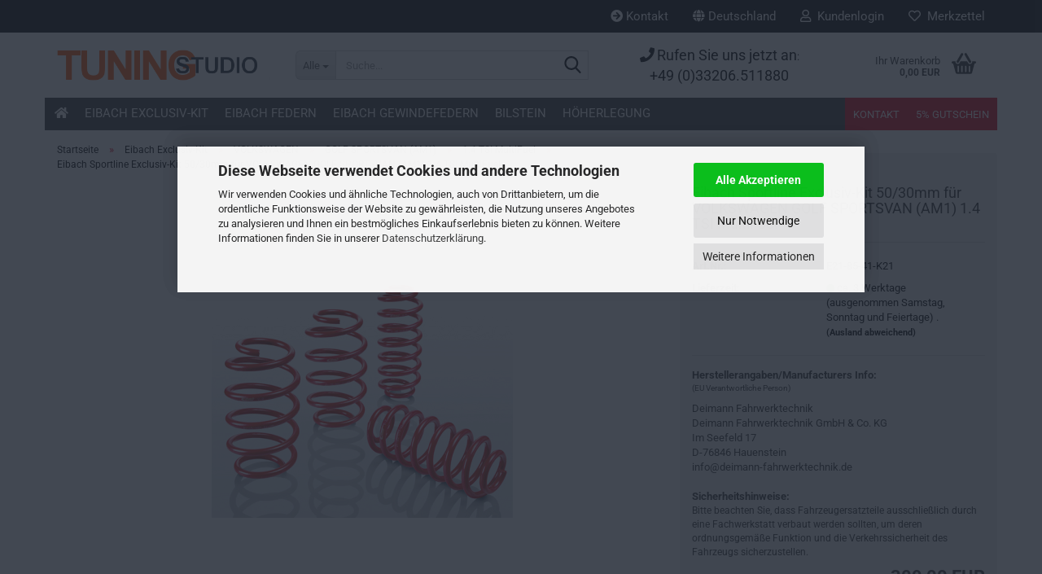

--- FILE ---
content_type: application/javascript
request_url: https://www.gewindefedern.eu/public/theme/javascripts/system/init-de.min.js?bust=d9eccba128627e0ea7e3810763b48e84
body_size: 177027
content:
window.JSEngineConfiguration = {"environment":"production","appUrl":"https:\/\/www.gewindefedern.eu\/","tplPath":"public\/theme\/","translations":{"buttons":{"abort":"Abbrechen","active":"Aktiv","add":"Hinzuf\u00fcgen","address_change":"Adresse \u00e4ndern","add_to_cart":"In den Warenkorb","add_to_wishlist":"Auf den Merkzettel","apply":"\u00dcbernehmen","back":"Zur\u00fcck","back_small":"zur\u00fcck","buy_as_guest":"Als Gast bestellen","cancel":"Abbrechen","canel":"Abbrechen","checkout":"Kasse","checkout_disabled":"Bitte Mindest-\/H\u00f6chstbestellwert beachten.","click_here":"Gambio Admin","close":"Schlie\u00dfen","continue":"Weiter","continue_shopping":"Weiter einkaufen","create":"Erstellen","delete":"L\u00f6schen","download":"Download","edit":"Bearbeiten","edit_category":"Kategorie bearbeiten","edit_content":"Content bearbeiten","edit_product":"Produkt bearbeiten","execute":"Ausf\u00fchren","forward":"Weiterleiten","go":"Los","inactive":"Inaktiv","install":"Installieren","installed":"Installiert","login":"Anmelden","new_address":"Neue Adresse","new_mail":"Neue E-Mail","next":"Weiter","next_small":"vor","no":"Nein","not_for_sale":"Nicht k\u00e4uflich","ok":"Ok","open":"Aufrufen","preview":"Ansehen","print":"Drucken","queue":"Speichern","redeem":"Einl\u00f6sen","refresh":"Aktualisieren","register":"Daten eingeben","save":"Speichern","search":"Suchen","send":"Senden","send_order":"Kostenpflichtig bestellen","show":"anzeigen","to_cart":"Zum Warenkorb","to_the_product":"Zum Artikel","uninstall":"Deinstallieren","uninstalled":"Deinstalliert","update":"Aktualisieren","view_article":"Zum Artikel","yes":"Ja","your_opinion":"Ihre Meinung"},"general":{"ADMIN_LINK_INFO_TEXT":"Klicken Sie auf Abbrechen, wenn Sie diesen Link nicht aufrufen, sondern bearbeiten m\u00f6chten.","AT_LEAST_ONE_INPUT":"Eines der folgenden Felder muss ausgef\u00fcllt werden:<br \/>Stichworte mit mindestens drei Zeichen<br \/>Preis ab<br \/>Preis bis<br \/>","BOX_ENTRY_CUSTOMERS":"Kunden","BOX_ENTRY_PRODUCTS":"Artikel","BOX_ENTRY_REVIEWS":"Bewertungen","BOX_HEADING_ADD_PRODUCT_ID":"In den Korb legen","BOX_LOGINBOX_DISCOUNT":"Artikelrabatt","BOX_LOGINBOX_DISCOUNT_OT":"","BOX_LOGINBOX_DISCOUNT_TEXT":"Rabatt","BOX_LOGINBOX_STATUS":"Kundengruppe: ","BOX_MANUFACTURER_INFO_HOMEPAGE":"%s Homepage","BOX_MANUFACTURER_INFO_OTHER_PRODUCTS":"Mehr Artikel","BOX_REVIEWS_TEXT_OF_5_STARS":"%s von 5 Sternen!","BOX_REVIEWS_WRITE_REVIEW":"Bewerten Sie diesen Artikel!","BOX_TITLE_STATISTICS":"Statistik:","CANCEL":"Abbrechen","CART_WISHLIST_DELETE":"Wollen Sie den Artikel wirklich aus der Liste l\u00f6schen?","CART_WISHLIST_DELETE_TITLE":"Artikel l\u00f6schen?","CART_WISHLIST_REFUSE":"Wollen Sie die gemachten \u00c4nderungen verwerfen?","CART_WISHLIST_REFUSE_TITLE":"\u00c4nderungen verwerfen?","CATEGORIES_NEXT":"Weitere","CATEGORIE_NOT_FOUND":"Kategorie wurde nicht gefunden","CLOSE":"Schlie\u00dfen","COUPON_NOT_APPLIED_TO_VOUCHERS":"Der Coupon hat keine Auswirkung auf den Preis von Gutscheinen","CREATE_ACCOUNT":"Ein Kundenkonto erstellen","CUSTOMER_UPLOAD_ERROR":"Error! ","CUSTOMER_UPLOAD_ERROR_FILE_REQUIRED":"Choose a File","CUSTOMER_UPLOAD_ERROR_WRONG_FILE_TYP":"Allowed Filetypes: ","EMAIL_GV_TEXT_SUBJECT":"Ein Geschenk von %s","ENTER_CATEGORY":"%s anzeigen","ENTRY_CHECK_PRIVACY":"Die <a href=\"%s\" target=\"_blank\" class=\"lightbox_iframe\">Datenschutzbestimmungen<\/a> habe ich zur Kenntnis genommen und stimme ihnen zu.","ENTRY_CITY_ERROR":"mindestens %s Zeichen","ENTRY_CITY_TEXT":"*","ENTRY_COMPANY_ERROR":"mindestens %s Zeichen oder lassen Sie das Feld leer","ENTRY_COMPANY_MANDATORY_ERROR":"mindestens %s Zeichen","ENTRY_COMPANY_TEXT":"","ENTRY_COUNTRY_ERROR":"Bitte w\u00e4hlen Sie ihr Land aus der Liste aus.","ENTRY_COUNTRY_TEXT":"*","ENTRY_CUSTOMER_UPLOAD_TEXT":"*","ENTRY_DATE_OF_BIRTH_ERROR":"Pflichtangabe im Format TT.MM.JJJJ","ENTRY_DATE_OF_BIRTH_TEXT":"* (z. B. 21.05.1970)","ENTRY_EMAIL_ADDRESS_CHECK_ERROR":"Ihre eingegebene E-Mail-Adresse ist fehlerhaft - bitte \u00fcberpr\u00fcfen Sie diese.","ENTRY_EMAIL_ADDRESS_CONFIRM_DIFFERENT_ERROR":"Die E-Mail-Adresse stimmt nicht mit der Best\u00e4tigung \u00fcberein","ENTRY_EMAIL_ADDRESS_ERROR":"mindestens %s Zeichen","ENTRY_EMAIL_ADDRESS_ERROR_EXISTS":"Ihre eingegebene E-Mail-Adresse existiert bereits - bitte \u00fcberpr\u00fcfen Sie diese.","ENTRY_EMAIL_ADDRESS_TEXT":"*","ENTRY_FAX_NUMBER_TEXT":"","ENTRY_FIRST_NAME_ERROR":"mindestens %s Zeichen","ENTRY_FIRST_NAME_TEXT":"*","ENTRY_GENDER_ERROR":"Bitte w\u00e4hlen Sie Ihre Anrede aus.","ENTRY_GENDER_TEXT":"*","ENTRY_HOUSENUMBER_ERROR":"mindestens %s Zeichen","ENTRY_HOUSENUMBER_TEXT":"*","ENTRY_LAST_NAME_ERROR":"mindestens %s Zeichen","ENTRY_LAST_NAME_TEXT":"*","ENTRY_MAX_LENGTH_ERROR":"zu viele Zeichen","ENTRY_NEWSLETTER_TEXT":"","ENTRY_PASSWORD_CONFIRMATION_TEXT":"*","ENTRY_PASSWORD_CURRENT_ERROR":"mindestens %s Zeichen","ENTRY_PASSWORD_CURRENT_TEXT":"*","ENTRY_PASSWORD_ERROR":"mindestens %s Zeichen","ENTRY_PASSWORD_ERROR_NOT_MATCHING":"Ihre Passw\u00f6rter stimmen nicht \u00fcberein.","ENTRY_PASSWORD_NEW_ERROR":"mindestens %s Zeichen","ENTRY_PASSWORD_NEW_ERROR_NOT_MATCHING":"Ihre Passw\u00f6rter stimmen nicht \u00fcberein.","ENTRY_PASSWORD_NEW_TEXT":"*","ENTRY_PASSWORD_TEXT":"*","ENTRY_POST_CODE_ERROR":"mindestens %s Zeichen","ENTRY_POST_CODE_TEXT":"*","ENTRY_PRIVACY_ERROR":"Sie haben die Datenschutzbestimmungen nicht best\u00e4tigt.","ENTRY_SHOW_PRIVACY":"Die <a href=\"%s\" target=\"_blank\" class=\"lightbox_iframe\" data-modal-settings='{\"title\":\"Datenschutzbestimmungen\", \"convertModal\":\"info\", \"sectionSelector\":\".content_text\", \"bootstrapClass\":\"modal-lg\", \"zIndex\": 9999}'>Datenschutzbestimmungen<\/a> habe ich zur Kenntnis genommen.","ENTRY_SHOW_PRIVACY_ACCOUNT_CONTACT":"Die <a href=\"%s\" target=\"_blank\" class=\"lightbox_iframe\" data-modal-settings='{\"title\":\"Datenschutzbestimmungen\", \"convertModal\":\"info\", \"sectionSelector\":\".content_text\", \"bootstrapClass\":\"modal-lg\", \"zIndex\": 9999}'>Datenschutzbestimmungen<\/a> habe ich zur Kenntnis genommen.","ENTRY_SHOW_PRIVACY_ADDRESS_BOOK":"Die <a href=\"%s\" target=\"_blank\" class=\"lightbox_iframe\" data-modal-settings='{\"title\":\"Datenschutzbestimmungen\", \"convertModal\":\"info\", \"sectionSelector\":\".content_text\", \"bootstrapClass\":\"modal-lg\", \"zIndex\": 9999}'>Datenschutzbestimmungen<\/a> habe ich zur Kenntnis genommen.","ENTRY_SHOW_PRIVACY_ASK_PRODUCT_QUESTION":"Die <a href=\"%s\" target=\"_blank\" class=\"lightbox_iframe\" data-modal-settings='{\"title\":\"Datenschutzbestimmungen\", \"convertModal\":\"info\", \"sectionSelector\":\".content_text\", \"bootstrapClass\":\"modal-lg\", \"zIndex\": 9999}'>Datenschutzbestimmungen<\/a> habe ich zur Kenntnis genommen.","ENTRY_SHOW_PRIVACY_CALLBACK":"Die <a href=\"%s\" target=\"_blank\" class=\"lightbox_iframe\" data-modal-settings='{\"title\":\"Datenschutzbestimmungen\", \"convertModal\":\"info\", \"sectionSelector\":\".content_text\", \"bootstrapClass\":\"modal-lg\", \"zIndex\": 9999}'>Datenschutzbestimmungen<\/a> habe ich zur Kenntnis genommen.","ENTRY_SHOW_PRIVACY_CHECKOUT_PAYMENT":"Die <a href=\"%s\" target=\"_blank\" class=\"lightbox_iframe\" data-modal-settings='{\"title\":\"Datenschutzbestimmungen\", \"convertModal\":\"info\", \"sectionSelector\":\".content_text\", \"bootstrapClass\":\"modal-lg\", \"zIndex\": 9999}'>Datenschutzbestimmungen<\/a> habe ich zur Kenntnis genommen.","ENTRY_SHOW_PRIVACY_CHECKOUT_SHIPPING":"Die <a href=\"%s\" target=\"_blank\" class=\"lightbox_iframe\" data-modal-settings='{\"title\":\"Datenschutzbestimmungen\", \"convertModal\":\"info\", \"sectionSelector\":\".content_text\", \"bootstrapClass\":\"modal-lg\", \"zIndex\": 9999}'>Datenschutzbestimmungen<\/a> habe ich zur Kenntnis genommen.","ENTRY_SHOW_PRIVACY_CONTACT":"Die <a href=\"%s\" target=\"_blank\" class=\"lightbox_iframe\" data-modal-settings='{\"title\":\"Datenschutzbestimmungen\", \"convertModal\":\"info\", \"sectionSelector\":\".content_text\", \"bootstrapClass\":\"modal-lg\", \"zIndex\": 9999}'>Datenschutzbestimmungen<\/a> habe ich zur Kenntnis genommen.","ENTRY_SHOW_PRIVACY_FOUND_CHEAPER":"Die <a href=\"%s\" target=\"_blank\" class=\"lightbox_iframe\" data-modal-settings='{\"title\":\"Datenschutzbestimmungen\", \"convertModal\":\"info\", \"sectionSelector\":\".content_text\", \"bootstrapClass\":\"modal-lg\", \"zIndex\": 9999}'>Datenschutzbestimmungen<\/a> habe ich zur Kenntnis genommen.","ENTRY_SHOW_PRIVACY_NEWSLETTER":"Die <a href=\"%s\" target=\"_blank\" class=\"lightbox_iframe\" data-modal-settings='{\"title\":\"Datenschutzbestimmungen\", \"convertModal\":\"info\", \"sectionSelector\":\".content_text\", \"bootstrapClass\":\"modal-lg\", \"zIndex\": 9999}'>Datenschutzbestimmungen<\/a> habe ich zur Kenntnis genommen.","ENTRY_SHOW_PRIVACY_REGISTRATION":"Die <a href=\"%s\" target=\"_blank\" class=\"lightbox_iframe\" data-modal-settings='{\"title\":\"Datenschutzbestimmungen\", \"convertModal\":\"info\", \"sectionSelector\":\".content_text\", \"bootstrapClass\":\"modal-lg\", \"zIndex\": 9999}'>Datenschutzbestimmungen<\/a> habe ich zur Kenntnis genommen.","ENTRY_SHOW_PRIVACY_REVIEWS":"Die <a href=\"%s\" target=\"_blank\" class=\"lightbox_iframe\" data-modal-settings='{\"title\":\"Datenschutzbestimmungen\", \"convertModal\":\"info\", \"sectionSelector\":\".content_text\", \"bootstrapClass\":\"modal-lg\", \"zIndex\": 9999}'>Datenschutzbestimmungen<\/a> habe ich zur Kenntnis genommen.","ENTRY_STATE_ERROR":"mindestens %s Zeichen","ENTRY_STATE_ERROR_SELECT":"Bitte Bundesland ausw\u00e4hlen.","ENTRY_STATE_TEXT":"*","ENTRY_STREET_ADDRESS_ERROR":"mindestens %s Zeichen","ENTRY_STREET_ADDRESS_NOT_STREET":"Als Rechnungsadresse kann keine Packstation oder Postfiliale angegeben werden.","ENTRY_STREET_ADDRESS_TEXT":"*","ENTRY_SUBURB_TEXT":"","ENTRY_TELEPHONE_NUMBER_ERROR":"mindestens %s Zeichen","ENTRY_TELEPHONE_NUMBER_TEXT":"*","ENTRY_VAT_ERROR":"<br \/>Bitte geben Sie eine g\u00fcltige USt-IdNr. ein oder lassen Sie das Feld leer.","ENTRY_VAT_TEXT":"","ERROR_ABANDONMENT_DOWNLOAD_NOT_ACCEPTED":"* Bitte best\u00e4tigen Sie den Verzicht auf Ihr Widerrufsrecht f\u00fcr Downloadartikel.","ERROR_ABANDONMENT_SERVICE_NOT_ACCEPTED":"* Bitte best\u00e4tigen Sie den Verzicht auf Ihr Widerrufsrecht f\u00fcr Dienstleistungen.","ERROR_ADDRESS_BOOK_FULL":"Ihr Adressbuch kann keine weiteren Adressen aufnehmen. Bitte l\u00f6schen Sie eine nicht mehr ben\u00f6tigte Adresse. Danach k\u00f6nnen Sie einen neuen Eintrag speichern.","ERROR_BILLING_ADDRESS_IS_PACKSTATION":"Eine Packstation- oder Postfilialadresse kann nicht als Rechnungsadresse verwendet werden.","ERROR_CONDITIONS_NOT_ACCEPTED":"* Sofern Sie unsere Allgemeinen Gesch\u00e4ftsbedingungen und unser Widerrufsrecht nicht akzeptieren, k\u00f6nnen wir Ihre Bestellung leider nicht entgegennehmen! ","ERROR_CONDITIONS_NOT_ACCEPTED_AGB":"* Sofern Sie unsere Allgemeinen Gesch\u00e4ftsbedingungen nicht akzeptieren, k\u00f6nnen wir Ihre Bestellung leider nicht entgegennehmen! ","ERROR_CONDITIONS_NOT_ACCEPTED_TRANSPORT":"Bitte willigen Sie der Datenweitergabe an das Transportunternehmen ein oder w\u00e4hlen Sie eine andere Versandart.","ERROR_CONDITIONS_NOT_ACCEPTED_WITHDRAWAL":"* Sofern Sie unser Widerrufsrecht nicht akzeptieren, k\u00f6nnen wir Ihre Bestellung leider nicht entgegennehmen! ","ERROR_CURRENT_PASSWORD_NOT_MATCHING":"Das eingegebene Passwort stimmt nicht mit dem gespeichertem Passwort \u00fcberein. Bitte versuchen Sie es noch einmal.","ERROR_INVALID_FINISDATE_COUPON":"Ihr Coupon ist bereits abgelaufen.","ERROR_INVALID_PAYMENT_COUNTRY":"Das Land Ihrer Rechnungsadresse ist nicht erlaubt.","ERROR_INVALID_PRODUCT":"Der von Ihnen gew\u00e4hlte Artikel wurde nicht gefunden!","ERROR_INVALID_SHIPPING_COUNTRY":"Ein Versand in das gew\u00e4hlte Land ist leider nicht m\u00f6glich.","ERROR_INVALID_STARTDATE_COUPON":"Ihr Coupon ist noch nicht verf\u00fcgbar.","ERROR_INVALID_USES_COUPON":"Sie k\u00f6nnen den Coupon nur ","ERROR_INVALID_USES_USER_COUPON":"Diesen Coupon k\u00f6nnen Kunden nur ","ERROR_MAIL":"Bitte \u00fcberpr\u00fcfen Sie Ihre eingegebenen Daten im Formular","ERROR_MUST_LOGIN_FOR_COUPON":"Der eingegebene Coupon kann nur nach Login mit einem dauerhaften Kundenkonto verwendet werden","ERROR_NONEXISTING_ADDRESS_BOOK_ENTRY":"Dieser Adressbucheintrag ist nicht vorhanden.","ERROR_NO_INVALID_REDEEM_GV":"Ung\u00fcltiger Gutschein-Code","ERROR_NO_PAYMENT_MODULE_SELECTED":"* Bitte w\u00e4hlen Sie eine Zahlungsweise f\u00fcr Ihre Bestellung.","ERROR_NO_REDEEM_CODE":"Sie haben leider keinen Code eingegeben.","FEMALE":"Frau","FROM":"ab","GM_ATTR_STOCK_TEXT_AFTER":"]","GM_ATTR_STOCK_TEXT_BEFORE":"[verf\u00fcgbar: ","GM_CONFIRMATION_CONDITIONS":"AGB einsehen","GM_CONFIRMATION_PRIVACY":"Datenschutzerkl\u00e4rung einsehen","GM_CONFIRMATION_WITHDRAWAL":"Widerrufsrecht einsehen","GM_CONFIRM_CLOSE_LIGHTBOX":"Wollen Sie den Bestellvorgang wirklich abbrechen und zur Startseite wechseln?","GM_CONTACT_ERROR_WRONG_VVCODE":"Ihre Sicherheitseingabe stimmt nicht mit dem Code auf der Grafik \u00fcberein","GM_ENTRY_EMAIL_ADDRESS_ERROR":"E-Mail-Adresse existiert bereits.","GM_GIFT_INPUT":"Gutschein einl\u00f6sen?","GM_LIGHTBOX_PLEASE_WAIT":"bitte warten","GM_ORDER_QUANTITY_CHECKER_GRADUATED_ERROR_1":"Erlaubt ist nur eine Bestellmenge in ","GM_ORDER_QUANTITY_CHECKER_GRADUATED_ERROR_2":"er Schritten!","GM_ORDER_QUANTITY_CHECKER_MAX_ERROR_1":"Die erlaubte Bestellmenge von ","GM_ORDER_QUANTITY_CHECKER_MAX_ERROR_2":" ist \u00fcberschritten!<br \/>","GM_ORDER_QUANTITY_CHECKER_MIN_ERROR_1":"Die Mindestbestellmenge von ","GM_ORDER_QUANTITY_CHECKER_MIN_ERROR_2":" ist nicht erreicht!<br \/>","GM_ORDER_STOCK_CHECKER_NO_STOCK_CANT_CHECKOUT":"Artikel ist aktuell nicht verf\u00fcgbar.","GM_ORDER_STOCK_CHECKER_OUT_OF_STOCK_CANT_CHECKOUT":"Dieser Artikel ist leider in dieser Menge nicht lieferbar...","GM_ORDER_STOCK_CHECKER_OUT_OF_STOCK_CAN_CHECKOUT":"Dieser Artikel ist derzeit nicht lieferbar. Die bestellte Menge wird kurzfristig von uns geliefert.","GM_OUT_OF_STOCK_NOTIFY_TEXT":"Verf\u00fcgbarkeit des Artikels","GM_PAGE":"Seite","GM_PAYPAL_ERROR":"<br \/>Die Bezahlung per PayPal wurde abgebrochen. Falls Sie nicht per PayPal bezahlen wollen, w\u00e4hlen Sie bitte eine andere Zahlungsweise aus.","GM_PAYPAL_ERROR_10001":"PayPal meldet einen internen Error. Bitte versuchen Sie es sp\u00e4ter noch einmal.","GM_PAYPAL_ERROR_10422":"Sie m\u00fcssen zur PayPal-Website zur\u00fcckkehren und eine andere Zahlungsmethode ausw\u00e4hlen.","GM_PAYPAL_ERROR_10445":"Diese Transaktion kann zur Zeit nicht bearbeitet werden. Bitte versuchen Sie es sp\u00e4ter noch einmal.","GM_PAYPAL_ERROR_10525":"Diese Transaktion kann nicht verarbeitet werden, da der zu zahlende Betrag null ist. Bitte wenden Sie sich an den Shopbetreiber.","GM_PAYPAL_ERROR_10725":"Bitte \u00fcberpr\u00fcfen Sie das Land f\u00fcr die Lieferadresse.","GM_PAYPAL_ERROR_10729":"Bitte \u00fcberpr\u00fcfen Sie die Lieferadresse. Der Bundesstaat in der Lieferadresse fehlt.","GM_PAYPAL_ERROR_10736":"Bitte \u00fcberpr\u00fcfen Sie die Lieferadresse. Stadt, Bundesland und Postleitzahl stimmen nicht \u00fcberein.","GM_PAYPAL_SESSION_ERROR":"Ihre Session ist abgelaufen, bitte f\u00fchren Sie Ihre Bestellung erneut durch.","GM_PAYPAL_UNALLOWED_COUNTRY_ERROR":"Das Land der auf der PayPal-Seite gew\u00e4hlten Adresse ist in diesem Shop nicht erlaubt.","GM_REVIEWS_TOO_SHORT":"Ihre Bewertung ist zu kurz. Bitte geben Sie mindestens %s Zeichen ein.","GM_REVIEWS_VALIDATION":"Tippen Sie den Sicherheitscode aus der rechten Grafik in das Eingabefeld ab","GM_REVIEWS_WRONG_CODE":"Inkorrekter Code!","GM_SHOW_NO_PRICE":"Nicht k\u00e4uflich","GM_SHOW_PRICE_ON_REQUEST":"Preis auf Anfrage","GM_TAX_FREE":"Kein Steuerausweis gem. Kleinuntern.-Reg. \u00a719 UStG","GM_WISHLIST_NOTHING_CHECKED":"Sie haben keine Artikel ausgew\u00e4hlt, die in den Warenkorb gelegt werden sollen!","GRID_VIEW_BUTTON":"Kachelansicht","GV_FAQ":"Gutschein FAQ","HEADER_TITLE_CATALOG":"Katalog","HEADER_TITLE_TOP":"Startseite","HEADING_PASSWORD_FORGOTTEN":"Passwort erneuern?","ICON_ARROW_RIGHT":"Zeige mehr","ICON_CART":"In den Warenkorb","ICON_ERROR":"Fehler","ICON_SUCCESS":"Erfolg","ICON_WARNING":"Warnung","IMAGE_BUTTON_ADD_ADDRESS":"Neue Adresse","IMAGE_BUTTON_ADMIN":"Admin","IMAGE_BUTTON_BACK":"Zur\u00fcck","IMAGE_BUTTON_CHANGE_ADDRESS":"Adresse \u00e4ndern","IMAGE_BUTTON_CHECKOUT":"Kasse","IMAGE_BUTTON_CONFIRM_ORDER":"Bestellung best\u00e4tigen","IMAGE_BUTTON_CONTINUE":"Weiter","IMAGE_BUTTON_DELETE":"L\u00f6schen","IMAGE_BUTTON_IN_CART":"In den Warenkorb","IMAGE_BUTTON_LOGIN":"Anmelden","IMAGE_BUTTON_PRODUCT_EDIT":"Artikel bearbeiten","IMAGE_BUTTON_SEARCH":"Suchen","IMAGE_BUTTON_UPDATE":"Aktualisieren","IMAGE_BUTTON_UPDATE_CART":"Warenkorb aktualisieren","IMAGE_BUTTON_WRITE_REVIEW":"Bewertung schreiben","IMAGE_REDEEM_GIFT":"Gutschein einl\u00f6sen!","INSTALL_DIRECTORY_DELETE_FAIL":"<b>Warnung:<\/b><br>Der Installer Ordner konnte nicht gel\u00f6scht werden<br><br>Bitte l\u00f6schen Sie den gambio_installer Ordner in ihrer Shopinstallation manuell.","INSTALL_DIRECTORY_DELETE_SUCCESS":"<b>Information:<\/b><br>Das Installer Verzeichnis wurde erfolgreich gel\u00f6scht","INSTEAD":"Statt ","ITEMS_PER_PAGE":"Artikel pro Seite","JS_AT_LEAST_ONE_INPUT":"* Eines der folgenden Felder muss ausgef\u00fcllt werden:\\n    Stichworte\\n    Preis ab\\n    Preis bis\\n","JS_ERROR":"Notwendige Angaben fehlen! Bitte korrekt ausf\u00fcllen.\\\\n\\\\n","JS_ERROR_NO_PAYMENT_MODULE_SELECTED":"* Bitte w\u00e4hlen Sie eine Zahlungsweise f\u00fcr Ihre Bestellung.","JS_ERROR_SUBMITTED":"Diese Seite wurde bereits best\u00e4tigt. Klicken Sie bitte OK und warten bis der Prozess durchgef\u00fchrt wurde.","JS_INVALID_FROM_DATE":"* ung\u00fcltiges Datum (von)\\n","JS_INVALID_KEYWORDS":"* Suchbegriff unzul\u00e4ssig\\n","JS_INVALID_TO_DATE":"* ung\u00fcltiges Datum (bis)\\n","JS_PRICE_FROM_MUST_BE_NUM":"* \\\"Preis ab\\\" muss eine Zahl sein\\n\\n","JS_PRICE_TO_LESS_THAN_PRICE_FROM":"* \\\"Preis bis\\\" muss gr\u00f6sser oder gleich \\\"Preis ab\\\" sein.\\n","JS_PRICE_TO_MUST_BE_NUM":"* \\\"Preis bis\\\" muss eine Zahl sein\\n\\n","JS_REVIEW_RATING":"* Geben Sie Ihre Bewertung ein.\\n\\n","JS_REVIEW_TEXT":"* Der Text muss aus mindestens %s Buchstaben bestehen.\\n\\n","JS_TO_DATE_LESS_THAN_FROM_DATE":"* Das Datum (von) muss gr\u00f6\u00dfer oder gleich sein als das Datum (bis)\\\\n","LIST_VIEW_BUTTON":"Listenansicht","MAIN_MESSAGE":"Sie haben sich dazu entschieden, einen Gutschein im Wert von %s an %s zu versenden, dessen E-Mail-Adresse %s lautet.<br \/><br \/>Folgender Text erscheint in Ihrer E-Mail:<br \/><br \/>Hallo %s,<br \/><br \/>Ihnen wurde ein Gutschein im Wert von %s durch %s geschickt.","MALE":"Herr","MAXIMUM_ORDER_VALUE_REACHED":"Sie haben die H\u00f6chstbestellsumme von %minmaxorder% \u00fcberschritten. Bitte reduzieren Sie Ihre Bestellung um mindestens %orderamount%.","MENU_TOP_LANGUAGE_LABEL":"Sprache","MENU_TOP_SEARCH_BUTTON":"Alle","MINIMUM_ORDER_VALUE_NOT_REACHED":"Der Mindestbestellwert von %minmaxorder% wurde noch nicht erreicht. Bitte legen Sie Waren f\u00fcr mindestens weitere %orderamount% in den Warenkorb, um den Einkauf abschlie\u00dfen zu k\u00f6nnen.","MORE_INFO":"[Mehr]","MSRP":"Normalpreis","NAVBAR_GV_REDEEM":"Gutschein\/Guthaben einl\u00f6sen","NAVBAR_GV_SEND":"Gutschein versenden","NAVBAR_SHARE_CART":"Warenkorb teilen","NAVBAR_TITLE1_ADVANCED_SEARCH":"Erweiterte Suche","NAVBAR_TITLE2_ADVANCED_SEARCH":"Suchergebnisse","NAVBAR_TITLE_1_ACCOUNT_EDIT":"Ihr Konto","NAVBAR_TITLE_1_ACCOUNT_HISTORY":"Ihr Konto","NAVBAR_TITLE_1_ACCOUNT_HISTORY_INFO":"Ihr Konto","NAVBAR_TITLE_1_ACCOUNT_PASSWORD":"Ihr Konto","NAVBAR_TITLE_1_ADDRESS_BOOK":"Ihr Konto","NAVBAR_TITLE_1_ADDRESS_BOOK_PROCESS":"Ihr Konto","NAVBAR_TITLE_1_CHECKOUT_CONFIRMATION":"Kasse","NAVBAR_TITLE_1_CHECKOUT_PAYMENT":"Kasse","NAVBAR_TITLE_1_CHECKOUT_SHIPPING":"Kasse","NAVBAR_TITLE_1_CHECKOUT_SHIPPING_ADDRESS":"Kasse","NAVBAR_TITLE_1_CHECKOUT_SUCCESS":"Kasse","NAVBAR_TITLE_1_PAYMENT_ADDRESS":"Kasse","NAVBAR_TITLE_2_ACCOUNT_EDIT":"Ihre pers\u00f6nliche Daten \u00e4ndern","NAVBAR_TITLE_2_ACCOUNT_HISTORY":"Ihre get\u00e4tigten Bestellungen","NAVBAR_TITLE_2_ACCOUNT_HISTORY_INFO":"Get\u00e4tigte Bestellung","NAVBAR_TITLE_2_ACCOUNT_PASSWORD":"Passwort \u00e4ndern","NAVBAR_TITLE_2_ADDRESS_BOOK":"Adressbuch","NAVBAR_TITLE_2_ADDRESS_BOOK_PROCESS":"Adressbuch","NAVBAR_TITLE_2_CHECKOUT_CONFIRMATION":"Best\u00e4tigung","NAVBAR_TITLE_2_CHECKOUT_PAYMENT":"Zahlungsweise","NAVBAR_TITLE_2_CHECKOUT_SHIPPING":"Versandinformationen","NAVBAR_TITLE_2_CHECKOUT_SHIPPING_ADDRESS":"Versandadresse \u00e4ndern","NAVBAR_TITLE_2_CHECKOUT_SUCCESS":"Erfolg","NAVBAR_TITLE_2_PAYMENT_ADDRESS":"Rechnungsadresse \u00e4ndern","NAVBAR_TITLE_3_ACCOUNT_HISTORY_INFO":"Bestellnummer %s","NAVBAR_TITLE_ACCOUNT":"Ihr Konto","NAVBAR_TITLE_ADD_ENTRY_ADDRESS_BOOK_PROCESS":"Neuer Eintrag","NAVBAR_TITLE_ADVANCED_SEARCH":"Erweiterte Suche","NAVBAR_TITLE_COOKIE_USAGE":"Cookie-Nutzung","NAVBAR_TITLE_CREATE_ACCOUNT":"Konto erstellen","NAVBAR_TITLE_CREATE_GUEST_ACCOUNT":"Konto erstellen","NAVBAR_TITLE_DELETE_ENTRY_ADDRESS_BOOK_PROCESS":"Eintrag l\u00f6schen","NAVBAR_TITLE_LOGIN":"Anmelden","NAVBAR_TITLE_LOGIN_CHECKOUT":"Bestellen","NAVBAR_TITLE_LOGOFF":"Auf Wiedersehen","NAVBAR_TITLE_MODIFY_ENTRY_ADDRESS_BOOK_PROCESS":"Eintrag \u00e4ndern","NAVBAR_TITLE_NEWSLETTER":"Newsletter","NAVBAR_TITLE_PASSWORD_DOUBLE_OPT":"Passwort vergessen?","NAVBAR_TITLE_PAYPAL_CHECKOUT":"PayPal-Checkout","NAVBAR_TITLE_PRODUCTS_NEW":"Neue Artikel","NAVBAR_TITLE_PRODUCT_REVIEWS":"Bewertungen","NAVBAR_TITLE_REVIEWS":"Bewertungen","NAVBAR_TITLE_REVIEWS_WRITE":"Bewertungen","NAVBAR_TITLE_SHOPPING_CART":"Warenkorb","NAVBAR_TITLE_SPECIALS":"Angebote","NAVBAR_TITLE_WISHLIST":"Merkzettel","NC_WISHLIST":"Merkzettel","NC_WISHLIST_CONTAINS":"Ihr Merkzettel enth\u00e4lt","NC_WISHLIST_EMPTY":"Ihr Merkzettel enth\u00e4lt keine Artikel.","NOT_ALLOWED_TO_SEE_PRICES":"Preisanzeige nur f\u00fcr freigeschaltete Kunden","NOT_ALLOWED_TO_SEE_PRICES_TEXT":"Sie haben keine Erlaubnis Preise zu sehen, erstellen Sie bitte ein Kundenkonto.","ONLY":" Nur ","OUT_OF_STOCK_CANT_CHECKOUT":"Die mit %s markierten Artikel sind leider nicht in der von Ihnen gew\u00fcnschten Menge auf Lager.<br \/>Bitte reduzieren Sie Ihre Bestellmenge f\u00fcr die gekennzeichneten Artikel. Vielen Dank.","OUT_OF_STOCK_CAN_CHECKOUT":"Die mit %s markierten Artikel sind leider nicht in der von Ihnen gew\u00fcnschten Menge auf Lager.<br \/>Die bestellte Menge wird kurzfristig von uns geliefert. Falls Sie es w\u00fcnschen, nehmen wir auch eine Teillieferung vor.","PAGE_UP":"Nach oben","PANEL_GRID_LIST_PRODUCTS_PER_PAGE":"###PRODUCTS### pro Seite","PAYPAL_ERROR":"PayPal Abbruch","PERSONAL_MESSAGE":"%s schreibt:","PREVNEXT_BUTTON_NEXT":"[&gt;&gt;]","PREVNEXT_BUTTON_PREV":"[&lt;&lt;]","PREVNEXT_TITLE_NEXT_PAGE":"n\u00e4chste Seite","PREVNEXT_TITLE_NEXT_SET_OF_NO_PAGE":"N\u00e4chste %d Seiten","PREVNEXT_TITLE_PAGE_NO":"Seite %d","PREVNEXT_TITLE_PREVIOUS_PAGE":"vorherige Seite","PREVNEXT_TITLE_PREV_SET_OF_NO_PAGE":"Vorhergehende %d Seiten","PRODUCT_DESCRIPTION":"Artikelbeschreibung","PRODUCT_RIBBON_AVAILABLE":"ab %s","PRODUCT_RIBBON_NEW":"Neu","PRODUCT_RIBBON_RECOMMENDATION":"Empfehlung","PRODUCT_RIBBON_REVIEW":"Rezensionen","PRODUCT_RIBBON_SOLD_OUT":"Ausverkauft","PRODUCT_RIBBON_SPECIAL":"Angebot","PULL_DOWN_DEFAULT":"Bitte w\u00e4hlen","RATING_SUMMARY":"In ###COUNT### Rezensionen durchschnittlich mit ###RATING### bewertet","RATING_SUMMARY_NO_RATING":"Bisher wurden keine Rezensionen zu diesem Produkt abgegeben","REDEEMED_AMOUNT":"Ihr Code wurde akzeptiert. Ihr Guthaben betr\u00e4gt aktuell ","REDEEMED_COUPON":"Ihr Coupon wurde erfolgreich eingel\u00f6st.","REDEEMED_COUPON_UNDER_MIN_VALUE":"Der Mindestbestellwert zur Einl\u00f6sung des Coupons wurde jedoch noch nicht erreicht.","RIBBON_NEW":"NEU","RIBBON_SOLD_OUT":"SOLD OUT","RIBBON_SPECIAL":"SALE","RIBBON_TOP":"TOP","RIBBON_UPCOMING":"BALD","SELECT":"W\u00e4hlen","SELECT_ALL":"Alle ausw\u00e4hlen","SHIPPING_COSTS":"Versand","SHIPPING_COSTS_LAYER_TITLE":"Versandkosten","SHIPPING_EXCL":"zzgl. ","SHIPPING_TIME":"Lieferzeit: ","SHOW_ALL":"Alle anzeigen","SMALL_IMAGE_BUTTON_DELETE":"L\u00f6schen","SMALL_IMAGE_BUTTON_EDIT":"\u00c4ndern","SMALL_IMAGE_BUTTON_VIEW":"Anzeigen","SORT_PRODUCTS_BY":"Sortiere Artikel nach","SUB_TITLE_OT_DISCOUNT":"Rabatt:","SUB_TITLE_SUB_TOTAL":"Zwischensumme:","SUCCESS_ACCOUNT_UPDATED":"Ihr Konto wurde erfolgreich aktualisiert.","SUCCESS_ADDRESS_BOOK_ENTRY_DELETED":"Der ausgew\u00e4hlte Eintrag wurde erfolgreich gel\u00f6scht.","SUCCESS_ADDRESS_BOOK_ENTRY_UPDATED":"Ihr Adressbuch wurde erfolgreich aktualisiert.","SUCCESS_ADDRESS_BOOK_ENTRY_UPDATED_CHECKOUT_RESET":"Ihr Adressbuch wurde aktualisiert, der laufende Bestellprozess wurde zur\u00fcckgesetzt.","SUCCESS_PASSWORD_UPDATED":"Ihr Passwort wurde erfolgreich ge\u00e4ndert!","TABLE_HEADING_CREDIT":"Guthaben","TAX_ADD_TAX":"inkl. ","TAX_INFO_ADD":"zzgl. %s USt.","TAX_INFO_EXCL":"zzgl. %s USt.","TAX_INFO_INCL":"inkl. %s USt.","TAX_NO_TAX":"zzgl. ","TEXT_ADD_TO_CART":"In den Korb","TEXT_ALL_CATEGORIES":"Alle Kategorien","TEXT_ALL_MANUFACTURERS":"Alle Hersteller","TEXT_ASCENDINGLY":"aufsteigend","TEXT_BUY":"1 x '","TEXT_BY":" nach ","TEXT_CLOSE_WINDOW":"Fenster schlie\u00dfen.","TEXT_CLOSE_WINDOW_NO_JS":"Your browser does not support JavaScript!","TEXT_CODE_ERROR":"Bitte geben Sie Ihre E-Mail-Adresse und den Sicherheitscode erneut ein. <br \/>Achten Sie dabei auf Tippfehler!","TEXT_COUPON_HELP_CATEGORIES":"Kategorie","TEXT_COUPON_HELP_DATE":"<br \/><br \/>Dieser Coupon ist g\u00fcltig vom %s bis %s","TEXT_COUPON_HELP_DESC":"<br \/><br \/>Couponbeschreibung: %s","TEXT_COUPON_HELP_FIXED":"<br \/><br \/>Der Gutscheinwert betr\u00e4gt %s ","TEXT_COUPON_HELP_FREESHIP":"<br \/><br \/>Gutschein f\u00fcr kostenlosen Versand","TEXT_COUPON_HELP_HEADER":"Ihr Gutschein wurde erfolgreich verbucht.","TEXT_COUPON_HELP_MINORDER":"<br \/><br \/>Der Mindestbestellwert betr\u00e4gt %s ","TEXT_COUPON_HELP_NAME":"<br \/><br \/>Gutscheinbezeichnung: %s","TEXT_COUPON_HELP_PRODUCTS":"Artikel","TEXT_COUPON_HELP_RESTRICT":"<br \/><br \/>Artikel \/ Kategorie Einschr\u00e4nkungen","TEXT_CREATE_ACCOUNT":"Kundenkonto erstellen","TEXT_CUSTOMER_GUEST":"Gast","TEXT_DATE_ADDED":"Diesen Artikel haben wir am %s in den Shop aufgenommen.","TEXT_DATE_AVAILABLE":"Dieser Artikel wird voraussichtlich ab dem %s wieder vorr\u00e4tig sein.","TEXT_DESCENDINGLY":"absteigend","TEXT_DISPLAY_NUMBER_OF_ORDERS":"Zeige <b>%d<\/b> bis <b>%d<\/b> (von insgesamt <b>%d<\/b> Bestellungen)","TEXT_DISPLAY_NUMBER_OF_PRODUCTS":"Zeige <b>%d<\/b> bis <b>%d<\/b> (von insgesamt <b>%d<\/b> Artikeln)","TEXT_DISPLAY_NUMBER_OF_PRODUCTS_NEW":"Zeige <b>%d<\/b> bis <b>%d<\/b> (von insgesamt <b>%d<\/b> neuen Artikeln)","TEXT_DISPLAY_NUMBER_OF_REVIEWS":"Zeige <b>%d<\/b> bis <b>%d<\/b> (von insgesamt <b>%d<\/b> Bewertungen)","TEXT_DISPLAY_NUMBER_OF_SPECIALS":"Zeige <b>%d<\/b> bis <b>%d<\/b> (von insgesamt <b>%d<\/b> Angeboten)","TEXT_DOWNLOAD":"Download","TEXT_EMAIL_ACTIVE":"Ihre E-Mail-Adresse wurde erfolgreich f\u00fcr den Newsletterempfang freigeschaltet!","TEXT_EMAIL_ACTIVE_ERROR":"<font color=\"#FF0000\">Es ist ein Fehler aufgetreten. Ihre eMail-Adresse wurde nicht freigeschaltet!<\/font>","TEXT_EMAIL_DEL":"Ihre E-Mail-Adresse wurde aus unserer Newsletterdatenbank gel\u00f6scht.","TEXT_EMAIL_DEL_ERROR":"<font color=\"#FF0000\">Es ist ein Fehler aufgetreten. Ihre E-Mail-Adresse wurde nicht gel\u00f6scht!<\/font>","TEXT_EMAIL_EMPTY":"<font color=\"#FF0000\">Bitte geben Sie eine g\u00fcltige E-Mail-Adresse ein.<\/font>","TEXT_EMAIL_ERROR":"Bitte geben Sie Ihre E-Mail-Adresse und den Sicherheitscode erneut ein. <br \/>Achten Sie dabei auf Tippfehler!","TEXT_EMAIL_EXIST_NEWSLETTER":"<font color=\"#FF0000\">Diese E-Mail-Adresse existiert bereits in unserer Datenbank und ist f\u00fcr den Newsletterempfang bereits freigeschaltet!<\/font>","TEXT_EMAIL_EXIST_NO_NEWSLETTER":"<font color=\"#FF0000\">Diese E-Mail-Adresse existiert bereits in unserer Datenbank, ist aber noch nicht f\u00fcr den Empfang des Newsletters freigeschaltet!<\/font>","TEXT_EMAIL_INPUT":"Ihre E-Mail-Adresse wurde in unser System eingetragen.<br \/>Gleichzeitig wurde Ihnen vom System eine E-Mail mit einem Aktivierungslink geschickt. Bitte klicken Sie nach dem Erhalt der E-Mail auf den Link, um Ihre Eintragung zu best\u00e4tigen. Ansonsten bekommen Sie keinen Newsletter von uns zugestellt!","TEXT_EMAIL_NOT_EXIST":"<font color=\"#FF0000\">Diese E-Mail-Adresse existiert nicht in unserer Datenbank!<\/font>","TEXT_EMAIL_PASSWORD_FORGOTTEN":"Best\u00e4tigungs-E-Mail f\u00fcr Passwort\u00e4nderung","TEXT_EMAIL_PASSWORD_NEW_PASSWORD":"Ihr Passwort wurde ge\u00e4ndert","TEXT_EMAIL_SUBJECT":"Ihre Newsletteranmeldung","TEXT_GREETING_GUEST":"Herzlich Willkommen <span class=\"greetUser\">Gast!<\/span> M\u00f6chten Sie sich <a style=\"text-decoration:underline;\" href=\"%s\">anmelden<\/a>? Oder wollen Sie ein <a style=\"text-decoration:underline;\" href=\"%s\">Kundenkonto<\/a> er\u00f6ffnen?","TEXT_GREETING_PERSONAL":"Sch\u00f6n, dass Sie wieder da sind, <span class=\"greetUser\">%s!<\/span> M\u00f6chten Sie sich unsere <a style=\"text-decoration:underline;\" href=\"%s\">neuen Artikel<\/a> ansehen?","TEXT_GREETING_PERSONAL_RELOGON":"<small>Wenn Sie nicht %s sind, melden Sie sich bitte <a style=\"text-decoration:underline;\" href=\"%s\">hier<\/a> mit Ihren Anmeldedaten an.<\/small>","TEXT_GUEST":"Gast","TEXT_LINK_MAIL_SENDED":"Ihre Anfrage zum Setzen eines neuen Passworts muss von Ihnen erst best\u00e4tigt werden.<br \/>Deshalb wurde Ihnen vom System, sofern ein Kundenkonto f\u00fcr die angegebene E-Mail Adresse existiert, eine E-Mail mit einem Best\u00e4tigungslink geschickt. Bitte klicken Sie nach dem Erhalt der E-Mail auf den Link, um ein neues Passwort zu setzen. Andernfalls kann kein neues Passwort eingerichtet werden!","TEXT_LOGIN_ERROR":"<font color=\"#ff0000\"><b>FEHLER:<\/b><\/font> Keine \u00dcbereinstimmung der eingegebenen \"E-Mail-Adresse\" und\/oder dem \"Passwort\".","TEXT_MAXIMUM_ENTRIES":"Hinweis: Ihnen stehen %s Adressbucheintr\u00e4ge zur Verf\u00fcgung!","TEXT_MORE_INFORMATION":"F\u00fcr weitere Informationen besuchen Sie bitte die <a href=\"%s\" target=\"_blank\">Homepage<\/a> zu diesem Artikel.","TEXT_NEWSLETTER":"Sie m\u00f6chten immer auf dem Laufenden bleiben?<br \/>Kein Problem, tragen Sie sich in unseren Newsletter ein und Sie sind immer auf dem neuesten Stand.","TEXT_NOW":"' bestellen","TEXT_NO_ACCOUNT":"Leider m\u00fcssen wir Ihnen mitteilen, dass Ihre Anfrage f\u00fcr ein neues Anmelde-Passwort entweder ung\u00fcltig war oder abgelaufen ist.<br \/>Bitte versuchen Sie es erneut.","TEXT_NO_CHOICE":"<font color=\"#FF0000\">Bitte w\u00e4hlen Sie eine Option aus (eintragen oder austragen).<\/font>","TEXT_NO_EMAIL_ADDRESS_FOUND":"<font color=\"#ff0000\"><b>ACHTUNG:<\/b><\/font> Die eingegebene E-Mail-Adresse ist nicht registriert. Bitte versuchen Sie es noch einmal.","TEXT_NO_NEW_PRODUCTS":"Zur Zeit gibt es keine neuen Artikel.","TEXT_NO_REVIEWS":"Es liegen noch keine Bewertungen vor.","TEXT_PASSWORD_FORGOTTEN":"\u00c4ndern Sie Ihr Passwort in drei Schritten.","TEXT_PASSWORD_MAIL_SENDED":"Eine E-Mail mit einem neuen Anmelde-Passwort wurde Ihnen soeben zugestellt.<br \/>Bitte \u00e4ndern Sie nach Ihrer n\u00e4chsten Anmeldung das Passwort.","TEXT_PASSWORD_SAVED":"Das neue Passwort wurde erfolgreich gespeichert.","TEXT_PASSWORD_SENT":"Ein neues Passwort wurde per E-Mail verschickt.","TEXT_PRODUCT_NOT_FOUND":"Artikel wurde nicht gefunden!","TEXT_RESULT_PAGE":"Seite:","TEXT_REVIEW_BY":"von %s","TEXT_REVIEW_DATE_ADDED":"Hinzugef\u00fcgt am: %s","TEXT_REVIEW_RATING":"Bewertung: %s [%s]","TEXT_REVIEW_WORD_COUNT":"%s Worte","TEXT_SHOP_STATUS":"SHOP STATUS: OFFLINE","TEXT_SORT_PRODUCTS":"Sortierung der Artikel ist ","TEXT_UNKNOWN_TAX_RATE":"Unbekannter Steuersatz","TEXT_VALIDATING":"Nicht best\u00e4tigt","TEXT_VIEW":"Ansehen","TEXT_WRONG_CODE":"<font color=\"#FF0000\">Ihr eingegebener Sicherheitscode stimmte nicht mit dem angezeigten Code \u00fcberein. Bitte versuchen Sie es erneut.<\/font>","TIMES":" mal einl\u00f6sen.","TITLE_SHIPPING":"Versand","TXT_PER":" pro ","WARNING_CONFIG_FILE_WRITEABLE":"<b>Warnung:<\/b><br>Konfigurationsdatei ist beschreibbar: %s\/includes\/configure.php. Das stellt ein m\u00f6gliches Sicherheitsrisiko dar - bitte korrigiere die Benutzerberechtigungen zu dieser Datei!","WARNING_DOWNLOAD_DIRECTORY_NON_EXISTENT":"<b>Warnung:<\/b><br>Das Verzeichnis f\u00fcr den Artikel-Download existiert nicht: %s. Diese Funktion wird nicht funktionieren bis das Verzeichnis erstellt wurde!","WARNING_INSTALL_DIRECTORY_EXISTS":"Warnung: Das Installationverzeichnis ist noch vorhanden auf: %s\/gambio_installer. Bitte l\u00f6sche das Verzeichnis aus Sicherheitsgr\u00fcnden!","WARNING_INSTALL_DIRECTORY_EXISTS_ACTION":"<b>Warnung:<\/b><br>Das Installationverzeichnis ist noch vorhanden auf: %s\/gambio_installer.<br \/>Bitte l\u00f6sche das Verzeichnis aus Sicherheitsgr\u00fcnden!<br \/><a class=\"btn btn-default\" href=\"%s\">L\u00f6schen<\/a>","WARNING_PRIMARY_ADDRESS_DELETION":"Die Standardadresse kann nicht gel\u00f6scht werden. Bitte erst eine andere Standardadresse w\u00e4hlen. Danach kann der Eintrag gel\u00f6scht werden.","WARNING_SESSION_AUTO_START":"<b>Warnung:<\/b><br>session.auto_start ist aktiviert (enabled) - Bitte deaktiviere (disabled) dieses PHP-Feature in der php.ini und starte den Web-Server neu!","WARNING_SESSION_DIRECTORY_NON_EXISTENT":"<b>Warnung:<\/b><br>Das Verzeichnis f\u00fcr die Sessions existiert nicht: %s. Die Sessions werden nicht funktionieren bis das Verzeichnis erstellt wurde!","WARNING_SESSION_DIRECTORY_NOT_WRITEABLE":"<b>Warnung:<\/b><br>Sessions-Verzeichnis nicht beschreibbar: %s. Die Sessions werden nicht funktionieren bis die richtigen Benutzerberechtigungen gesetzt wurden!","WARNING_UNSUPPORTED_TEMPLATE":"<b>Warnung:<\/b><br>Du nutzt derzeit das EyeCandy und\/oder MobileCandy Template, welche f\u00fcr diese und neuere Shopversionen nicht mehr unterst\u00fctzt werden und deren Funktionsf\u00e4higkeit durch uns nicht mehr sichergestellt wird. Wir empfehlen daher auf das aktuelle Honeygrid-Template oder einen gleichwertigen Ersatz zu wechseln. Das Honeygrid-Template bietet viele Vorteile wie Responsivit\u00e4t und passt sich so an alle Endger\u00e4tegr\u00f6\u00dfen an, somit kann es alle bisherigen Templates auf einmal abl\u00f6sen. <br><br> Das verwendete Template kann unter Shop Einstellungen -> Mein Shop im Feld \"Templateset\" ausgew\u00e4hlt werden.","YOUR_ORDER":"Ihre Bestellung","YOUR_PRICE":"Ihr Preis ","YOU_SAVE":"Sie sparen ","_APRIL":"April","_APRIL_SHORT":"Apr","_AUGUST":"August","_AUGUST_SHORT":"Aug","_DECEMBER":"Dezember","_DECEMBER_SHORT":"Dez","_FEBRUARY":"Februar","_FEBRUARY_SHORT":"Feb","_FRIDAY":"Freitag","_FRIDAY_SHORT":"Fr","_JANUARY":"Januar","_JANUARY_SHORT":"Jan","_JULY":"Juli","_JULY_SHORT":"Juli","_JUNE":"Juni","_JUNE_SHORT":"Juni","_MARCH":"M\u00e4rz","_MARCH_SHORT":"M\u00e4rz","_MAY":"Mai","_MAY_SHORT":"Mai","_MONDAY":"Montag","_MONDAY_SHORT":"Mo","_NEXT":"Vor","_NOVEMBER":"November","_NOVEMBER_SHORT":"Nov","_OCTOBER":"Oktober","_OCTOBER_SHORT":"Okt","_PREV":"Zur\u00fcck","_SATURDAY":"Samstag","_SATURDAY_SHORT":"Sa","_SEPTEMBER":"September","_SEPTEMBER_SHORT":"Sept","_SUNDAY":"Sonntag","_SUNDAY_SHORT":"So","_THURSDAY":"Donnerstag","_THURSDAY_SHORT":"Do","_TUESDAY":"Dienstag","_TUESDAY_SHORT":"Di","_WEDNESDAY":"Mittwoch","_WEDNESDAY_SHORT":"Mi"},"labels":{"confirm":"Bitte best\u00e4tigen","error":"Fehler","hint":"Hinweis","info":"Info","prompt":"Bitte ausf\u00fcllen","success":"Erfolg","warning":"Warnung"},"messages":{"\/Class not found in registry:\/":"Die angeforderte Klasse kann nicht geladen werden.","\/could not proceed module\/":"Das angegebene Modul wurde nicht gefunden.","\/Lightbox: access denied to admin section\/":"Sie haben keine Berechtigung diese Seite zu sehen.","\/Lightbox: could not proceed action\/":"Vorgang konnte nicht ausgef\u00fchrt werden.","\/Lightbox: template section is not defined\/":"Template Sektion wurde nicht gefunden.","\/LightboxPlugin: empty template\/":"Das angeforderte Template konnte nicht gefunden werden.","\/Smarty error: unable to read resource:\/":"Das angeforderte Template konnte nicht gefunden werden.","0":"Request Port wurde nicht gefunden. (Fehler 404)","1":"Interner Serverfehler. (Fehler 500)","article_tab_content_empty":"Bitte geben Sie einen Text f\u00fcr diesen Tab an.","article_tab_headline_empty":"Bitte geben Sie eine \u00dcberschrift f\u00fcr diesen Tab an.","discard_changes_prompt":"Daten verwerfen?","duplicate_filename":"Der Dateiname ist bereits vergeben.","empty_filename":"Bitte geben Sie einen Dateinamen an.","empty_object":"R\u00fcckgabewert konnte nicht verarbeitet werden. (leeres Objekt)","error":"Fehler","float":"Bitte geben Sie eine Zahl ein (Dezimaltrennzeichen ist der Punkt, nicht das Komma)","image_not_found":"Das angeforderte Bild kann nicht geladen werden.","length_1":"Bitte geben Sie exakt 1 Zeichen ein.","minlength_1":"Geben Sie mindestens 1 Zeichen ein.","minlength_3":"Geben Sie mindestens 3 Zeichen ein.","properties_name_empty":"Bitte geben Sie mindestens einen Artikelvarianten-Namen an.","properties_values_name_empty":"Bitte geben Sie mindestens einen Namen des Artikelvarianten-Wertes an.","success":"Erfolg","timeout":"Verbindungsfehler - Keine Verbindung zum Server m\u00f6glich.","unknown_error":"Unbekannter Fehler:"}},"languageCode":"de","pageToken":"","cacheToken":"d9eccba128627e0ea7e3810763b48e84","bustFiles":false,"vue":{"el":".vue-instance"},"registry":{"userId":null,"languageId":"2"}};
/*!
 * jQuery JavaScript Library v3.6.1
 * https://jquery.com/
 *
 * Includes Sizzle.js
 * https://sizzlejs.com/
 *
 * Copyright OpenJS Foundation and other contributors
 * Released under the MIT license
 * https://jquery.org/license
 *
 * Date: 2022-08-26T17:52Z
 */
!function(t,e){"use strict";"object"==typeof module&&"object"==typeof module.exports?module.exports=t.document?e(t,!0):function(t){if(!t.document)throw new Error("jQuery requires a window with a document");return e(t)}:e(t)}("undefined"!=typeof window?window:this,(function(t,e){"use strict";var n=[],r=Object.getPrototypeOf,i=n.slice,o=n.flat?function(t){return n.flat.call(t)}:function(t){return n.concat.apply([],t)},a=n.push,s=n.indexOf,u={},c=u.toString,f=u.hasOwnProperty,l=f.toString,p=l.call(Object),d={},h=function(t){return"function"==typeof t&&"number"!=typeof t.nodeType&&"function"!=typeof t.item},v=function(t){return null!=t&&t===t.window},g=t.document,y={type:!0,src:!0,nonce:!0,noModule:!0};function m(t,e,n){var r,i,o=(n=n||g).createElement("script");if(o.text=t,e)for(r in y)(i=e[r]||e.getAttribute&&e.getAttribute(r))&&o.setAttribute(r,i);n.head.appendChild(o).parentNode.removeChild(o)}function b(t){return null==t?t+"":"object"==typeof t||"function"==typeof t?u[c.call(t)]||"object":typeof t}var x=function(t,e){return new x.fn.init(t,e)};function w(t){var e=!!t&&"length"in t&&t.length,n=b(t);return!h(t)&&!v(t)&&("array"===n||0===e||"number"==typeof e&&e>0&&e-1 in t)}x.fn=x.prototype={jquery:"3.6.1",constructor:x,length:0,toArray:function(){return i.call(this)},get:function(t){return null==t?i.call(this):t<0?this[t+this.length]:this[t]},pushStack:function(t){var e=x.merge(this.constructor(),t);return e.prevObject=this,e},each:function(t){return x.each(this,t)},map:function(t){return this.pushStack(x.map(this,(function(e,n){return t.call(e,n,e)})))},slice:function(){return this.pushStack(i.apply(this,arguments))},first:function(){return this.eq(0)},last:function(){return this.eq(-1)},even:function(){return this.pushStack(x.grep(this,(function(t,e){return(e+1)%2})))},odd:function(){return this.pushStack(x.grep(this,(function(t,e){return e%2})))},eq:function(t){var e=this.length,n=+t+(t<0?e:0);return this.pushStack(n>=0&&n<e?[this[n]]:[])},end:function(){return this.prevObject||this.constructor()},push:a,sort:n.sort,splice:n.splice},x.extend=x.fn.extend=function(){var t,e,n,r,i,o,a=arguments[0]||{},s=1,u=arguments.length,c=!1;for("boolean"==typeof a&&(c=a,a=arguments[s]||{},s++),"object"==typeof a||h(a)||(a={}),s===u&&(a=this,s--);s<u;s++)if(null!=(t=arguments[s]))for(e in t)r=t[e],"__proto__"!==e&&a!==r&&(c&&r&&(x.isPlainObject(r)||(i=Array.isArray(r)))?(n=a[e],o=i&&!Array.isArray(n)?[]:i||x.isPlainObject(n)?n:{},i=!1,a[e]=x.extend(c,o,r)):void 0!==r&&(a[e]=r));return a},x.extend({expando:"jQuery"+("3.6.1"+Math.random()).replace(/\D/g,""),isReady:!0,error:function(t){throw new Error(t)},noop:function(){},isPlainObject:function(t){var e,n;return!(!t||"[object Object]"!==c.call(t))&&(!(e=r(t))||"function"==typeof(n=f.call(e,"constructor")&&e.constructor)&&l.call(n)===p)},isEmptyObject:function(t){var e;for(e in t)return!1;return!0},globalEval:function(t,e,n){m(t,{nonce:e&&e.nonce},n)},each:function(t,e){var n,r=0;if(w(t))for(n=t.length;r<n&&!1!==e.call(t[r],r,t[r]);r++);else for(r in t)if(!1===e.call(t[r],r,t[r]))break;return t},makeArray:function(t,e){var n=e||[];return null!=t&&(w(Object(t))?x.merge(n,"string"==typeof t?[t]:t):a.call(n,t)),n},inArray:function(t,e,n){return null==e?-1:s.call(e,t,n)},merge:function(t,e){for(var n=+e.length,r=0,i=t.length;r<n;r++)t[i++]=e[r];return t.length=i,t},grep:function(t,e,n){for(var r=[],i=0,o=t.length,a=!n;i<o;i++)!e(t[i],i)!==a&&r.push(t[i]);return r},map:function(t,e,n){var r,i,a=0,s=[];if(w(t))for(r=t.length;a<r;a++)null!=(i=e(t[a],a,n))&&s.push(i);else for(a in t)null!=(i=e(t[a],a,n))&&s.push(i);return o(s)},guid:1,support:d}),"function"==typeof Symbol&&(x.fn[Symbol.iterator]=n[Symbol.iterator]),x.each("Boolean Number String Function Array Date RegExp Object Error Symbol".split(" "),(function(t,e){u["[object "+e+"]"]=e.toLowerCase()}));var _=
/*!
 * Sizzle CSS Selector Engine v2.3.6
 * https://sizzlejs.com/
 *
 * Copyright JS Foundation and other contributors
 * Released under the MIT license
 * https://js.foundation/
 *
 * Date: 2021-02-16
 */
function(t){var e,n,r,i,o,a,s,u,c,f,l,p,d,h,v,g,y,m,b,x="sizzle"+1*new Date,w=t.document,_=0,S=0,A=ut(),C=ut(),T=ut(),E=ut(),k=function(t,e){return t===e&&(l=!0),0},O={}.hasOwnProperty,N=[],j=N.pop,$=N.push,M=N.push,P=N.slice,L=function(t,e){for(var n=0,r=t.length;n<r;n++)if(t[n]===e)return n;return-1},D="checked|selected|async|autofocus|autoplay|controls|defer|disabled|hidden|ismap|loop|multiple|open|readonly|required|scoped",F="[\\x20\\t\\r\\n\\f]",I="(?:\\\\[\\da-fA-F]{1,6}"+F+"?|\\\\[^\\r\\n\\f]|[\\w-]|[^\0-\\x7f])+",R="\\["+F+"*("+I+")(?:"+F+"*([*^$|!~]?=)"+F+"*(?:'((?:\\\\.|[^\\\\'])*)'|\"((?:\\\\.|[^\\\\\"])*)\"|("+I+"))|)"+F+"*\\]",q=":("+I+")(?:\\((('((?:\\\\.|[^\\\\'])*)'|\"((?:\\\\.|[^\\\\\"])*)\")|((?:\\\\.|[^\\\\()[\\]]|"+R+")*)|.*)\\)|)",H=new RegExp(F+"+","g"),B=new RegExp("^"+F+"+|((?:^|[^\\\\])(?:\\\\.)*)"+F+"+$","g"),W=new RegExp("^"+F+"*,"+F+"*"),U=new RegExp("^"+F+"*([>+~]|"+F+")"+F+"*"),V=new RegExp(F+"|>"),z=new RegExp(q),G=new RegExp("^"+I+"$"),X={ID:new RegExp("^#("+I+")"),CLASS:new RegExp("^\\.("+I+")"),TAG:new RegExp("^("+I+"|[*])"),ATTR:new RegExp("^"+R),PSEUDO:new RegExp("^"+q),CHILD:new RegExp("^:(only|first|last|nth|nth-last)-(child|of-type)(?:\\("+F+"*(even|odd|(([+-]|)(\\d*)n|)"+F+"*(?:([+-]|)"+F+"*(\\d+)|))"+F+"*\\)|)","i"),bool:new RegExp("^(?:"+D+")$","i"),needsContext:new RegExp("^"+F+"*[>+~]|:(even|odd|eq|gt|lt|nth|first|last)(?:\\("+F+"*((?:-\\d)?\\d*)"+F+"*\\)|)(?=[^-]|$)","i")},K=/HTML$/i,J=/^(?:input|select|textarea|button)$/i,Y=/^h\d$/i,Q=/^[^{]+\{\s*\[native \w/,Z=/^(?:#([\w-]+)|(\w+)|\.([\w-]+))$/,tt=/[+~]/,et=new RegExp("\\\\[\\da-fA-F]{1,6}"+F+"?|\\\\([^\\r\\n\\f])","g"),nt=function(t,e){var n="0x"+t.slice(1)-65536;return e||(n<0?String.fromCharCode(n+65536):String.fromCharCode(n>>10|55296,1023&n|56320))},rt=/([\0-\x1f\x7f]|^-?\d)|^-$|[^\0-\x1f\x7f-\uFFFF\w-]/g,it=function(t,e){return e?"\0"===t?"�":t.slice(0,-1)+"\\"+t.charCodeAt(t.length-1).toString(16)+" ":"\\"+t},ot=function(){p()},at=xt((function(t){return!0===t.disabled&&"fieldset"===t.nodeName.toLowerCase()}),{dir:"parentNode",next:"legend"});try{M.apply(N=P.call(w.childNodes),w.childNodes),N[w.childNodes.length].nodeType}catch(t){M={apply:N.length?function(t,e){$.apply(t,P.call(e))}:function(t,e){for(var n=t.length,r=0;t[n++]=e[r++];);t.length=n-1}}}function st(t,e,r,i){var o,s,c,f,l,h,y,m=e&&e.ownerDocument,w=e?e.nodeType:9;if(r=r||[],"string"!=typeof t||!t||1!==w&&9!==w&&11!==w)return r;if(!i&&(p(e),e=e||d,v)){if(11!==w&&(l=Z.exec(t)))if(o=l[1]){if(9===w){if(!(c=e.getElementById(o)))return r;if(c.id===o)return r.push(c),r}else if(m&&(c=m.getElementById(o))&&b(e,c)&&c.id===o)return r.push(c),r}else{if(l[2])return M.apply(r,e.getElementsByTagName(t)),r;if((o=l[3])&&n.getElementsByClassName&&e.getElementsByClassName)return M.apply(r,e.getElementsByClassName(o)),r}if(n.qsa&&!E[t+" "]&&(!g||!g.test(t))&&(1!==w||"object"!==e.nodeName.toLowerCase())){if(y=t,m=e,1===w&&(V.test(t)||U.test(t))){for((m=tt.test(t)&&yt(e.parentNode)||e)===e&&n.scope||((f=e.getAttribute("id"))?f=f.replace(rt,it):e.setAttribute("id",f=x)),s=(h=a(t)).length;s--;)h[s]=(f?"#"+f:":scope")+" "+bt(h[s]);y=h.join(",")}try{return M.apply(r,m.querySelectorAll(y)),r}catch(e){E(t,!0)}finally{f===x&&e.removeAttribute("id")}}}return u(t.replace(B,"$1"),e,r,i)}function ut(){var t=[];return function e(n,i){return t.push(n+" ")>r.cacheLength&&delete e[t.shift()],e[n+" "]=i}}function ct(t){return t[x]=!0,t}function ft(t){var e=d.createElement("fieldset");try{return!!t(e)}catch(t){return!1}finally{e.parentNode&&e.parentNode.removeChild(e),e=null}}function lt(t,e){for(var n=t.split("|"),i=n.length;i--;)r.attrHandle[n[i]]=e}function pt(t,e){var n=e&&t,r=n&&1===t.nodeType&&1===e.nodeType&&t.sourceIndex-e.sourceIndex;if(r)return r;if(n)for(;n=n.nextSibling;)if(n===e)return-1;return t?1:-1}function dt(t){return function(e){return"input"===e.nodeName.toLowerCase()&&e.type===t}}function ht(t){return function(e){var n=e.nodeName.toLowerCase();return("input"===n||"button"===n)&&e.type===t}}function vt(t){return function(e){return"form"in e?e.parentNode&&!1===e.disabled?"label"in e?"label"in e.parentNode?e.parentNode.disabled===t:e.disabled===t:e.isDisabled===t||e.isDisabled!==!t&&at(e)===t:e.disabled===t:"label"in e&&e.disabled===t}}function gt(t){return ct((function(e){return e=+e,ct((function(n,r){for(var i,o=t([],n.length,e),a=o.length;a--;)n[i=o[a]]&&(n[i]=!(r[i]=n[i]))}))}))}function yt(t){return t&&void 0!==t.getElementsByTagName&&t}for(e in n=st.support={},o=st.isXML=function(t){var e=t&&t.namespaceURI,n=t&&(t.ownerDocument||t).documentElement;return!K.test(e||n&&n.nodeName||"HTML")},p=st.setDocument=function(t){var e,i,a=t?t.ownerDocument||t:w;return a!=d&&9===a.nodeType&&a.documentElement?(h=(d=a).documentElement,v=!o(d),w!=d&&(i=d.defaultView)&&i.top!==i&&(i.addEventListener?i.addEventListener("unload",ot,!1):i.attachEvent&&i.attachEvent("onunload",ot)),n.scope=ft((function(t){return h.appendChild(t).appendChild(d.createElement("div")),void 0!==t.querySelectorAll&&!t.querySelectorAll(":scope fieldset div").length})),n.attributes=ft((function(t){return t.className="i",!t.getAttribute("className")})),n.getElementsByTagName=ft((function(t){return t.appendChild(d.createComment("")),!t.getElementsByTagName("*").length})),n.getElementsByClassName=Q.test(d.getElementsByClassName),n.getById=ft((function(t){return h.appendChild(t).id=x,!d.getElementsByName||!d.getElementsByName(x).length})),n.getById?(r.filter.ID=function(t){var e=t.replace(et,nt);return function(t){return t.getAttribute("id")===e}},r.find.ID=function(t,e){if(void 0!==e.getElementById&&v){var n=e.getElementById(t);return n?[n]:[]}}):(r.filter.ID=function(t){var e=t.replace(et,nt);return function(t){var n=void 0!==t.getAttributeNode&&t.getAttributeNode("id");return n&&n.value===e}},r.find.ID=function(t,e){if(void 0!==e.getElementById&&v){var n,r,i,o=e.getElementById(t);if(o){if((n=o.getAttributeNode("id"))&&n.value===t)return[o];for(i=e.getElementsByName(t),r=0;o=i[r++];)if((n=o.getAttributeNode("id"))&&n.value===t)return[o]}return[]}}),r.find.TAG=n.getElementsByTagName?function(t,e){return void 0!==e.getElementsByTagName?e.getElementsByTagName(t):n.qsa?e.querySelectorAll(t):void 0}:function(t,e){var n,r=[],i=0,o=e.getElementsByTagName(t);if("*"===t){for(;n=o[i++];)1===n.nodeType&&r.push(n);return r}return o},r.find.CLASS=n.getElementsByClassName&&function(t,e){if(void 0!==e.getElementsByClassName&&v)return e.getElementsByClassName(t)},y=[],g=[],(n.qsa=Q.test(d.querySelectorAll))&&(ft((function(t){var e;h.appendChild(t).innerHTML="<a id='"+x+"'></a><select id='"+x+"-\r\\' msallowcapture=''><option selected=''></option></select>",t.querySelectorAll("[msallowcapture^='']").length&&g.push("[*^$]="+F+"*(?:''|\"\")"),t.querySelectorAll("[selected]").length||g.push("\\["+F+"*(?:value|"+D+")"),t.querySelectorAll("[id~="+x+"-]").length||g.push("~="),(e=d.createElement("input")).setAttribute("name",""),t.appendChild(e),t.querySelectorAll("[name='']").length||g.push("\\["+F+"*name"+F+"*="+F+"*(?:''|\"\")"),t.querySelectorAll(":checked").length||g.push(":checked"),t.querySelectorAll("a#"+x+"+*").length||g.push(".#.+[+~]"),t.querySelectorAll("\\\f"),g.push("[\\r\\n\\f]")})),ft((function(t){t.innerHTML="<a href='' disabled='disabled'></a><select disabled='disabled'><option/></select>";var e=d.createElement("input");e.setAttribute("type","hidden"),t.appendChild(e).setAttribute("name","D"),t.querySelectorAll("[name=d]").length&&g.push("name"+F+"*[*^$|!~]?="),2!==t.querySelectorAll(":enabled").length&&g.push(":enabled",":disabled"),h.appendChild(t).disabled=!0,2!==t.querySelectorAll(":disabled").length&&g.push(":enabled",":disabled"),t.querySelectorAll("*,:x"),g.push(",.*:")}))),(n.matchesSelector=Q.test(m=h.matches||h.webkitMatchesSelector||h.mozMatchesSelector||h.oMatchesSelector||h.msMatchesSelector))&&ft((function(t){n.disconnectedMatch=m.call(t,"*"),m.call(t,"[s!='']:x"),y.push("!=",q)})),g=g.length&&new RegExp(g.join("|")),y=y.length&&new RegExp(y.join("|")),e=Q.test(h.compareDocumentPosition),b=e||Q.test(h.contains)?function(t,e){var n=9===t.nodeType?t.documentElement:t,r=e&&e.parentNode;return t===r||!(!r||1!==r.nodeType||!(n.contains?n.contains(r):t.compareDocumentPosition&&16&t.compareDocumentPosition(r)))}:function(t,e){if(e)for(;e=e.parentNode;)if(e===t)return!0;return!1},k=e?function(t,e){if(t===e)return l=!0,0;var r=!t.compareDocumentPosition-!e.compareDocumentPosition;return r||(1&(r=(t.ownerDocument||t)==(e.ownerDocument||e)?t.compareDocumentPosition(e):1)||!n.sortDetached&&e.compareDocumentPosition(t)===r?t==d||t.ownerDocument==w&&b(w,t)?-1:e==d||e.ownerDocument==w&&b(w,e)?1:f?L(f,t)-L(f,e):0:4&r?-1:1)}:function(t,e){if(t===e)return l=!0,0;var n,r=0,i=t.parentNode,o=e.parentNode,a=[t],s=[e];if(!i||!o)return t==d?-1:e==d?1:i?-1:o?1:f?L(f,t)-L(f,e):0;if(i===o)return pt(t,e);for(n=t;n=n.parentNode;)a.unshift(n);for(n=e;n=n.parentNode;)s.unshift(n);for(;a[r]===s[r];)r++;return r?pt(a[r],s[r]):a[r]==w?-1:s[r]==w?1:0},d):d},st.matches=function(t,e){return st(t,null,null,e)},st.matchesSelector=function(t,e){if(p(t),n.matchesSelector&&v&&!E[e+" "]&&(!y||!y.test(e))&&(!g||!g.test(e)))try{var r=m.call(t,e);if(r||n.disconnectedMatch||t.document&&11!==t.document.nodeType)return r}catch(t){E(e,!0)}return st(e,d,null,[t]).length>0},st.contains=function(t,e){return(t.ownerDocument||t)!=d&&p(t),b(t,e)},st.attr=function(t,e){(t.ownerDocument||t)!=d&&p(t);var i=r.attrHandle[e.toLowerCase()],o=i&&O.call(r.attrHandle,e.toLowerCase())?i(t,e,!v):void 0;return void 0!==o?o:n.attributes||!v?t.getAttribute(e):(o=t.getAttributeNode(e))&&o.specified?o.value:null},st.escape=function(t){return(t+"").replace(rt,it)},st.error=function(t){throw new Error("Syntax error, unrecognized expression: "+t)},st.uniqueSort=function(t){var e,r=[],i=0,o=0;if(l=!n.detectDuplicates,f=!n.sortStable&&t.slice(0),t.sort(k),l){for(;e=t[o++];)e===t[o]&&(i=r.push(o));for(;i--;)t.splice(r[i],1)}return f=null,t},i=st.getText=function(t){var e,n="",r=0,o=t.nodeType;if(o){if(1===o||9===o||11===o){if("string"==typeof t.textContent)return t.textContent;for(t=t.firstChild;t;t=t.nextSibling)n+=i(t)}else if(3===o||4===o)return t.nodeValue}else for(;e=t[r++];)n+=i(e);return n},(r=st.selectors={cacheLength:50,createPseudo:ct,match:X,attrHandle:{},find:{},relative:{">":{dir:"parentNode",first:!0}," ":{dir:"parentNode"},"+":{dir:"previousSibling",first:!0},"~":{dir:"previousSibling"}},preFilter:{ATTR:function(t){return t[1]=t[1].replace(et,nt),t[3]=(t[3]||t[4]||t[5]||"").replace(et,nt),"~="===t[2]&&(t[3]=" "+t[3]+" "),t.slice(0,4)},CHILD:function(t){return t[1]=t[1].toLowerCase(),"nth"===t[1].slice(0,3)?(t[3]||st.error(t[0]),t[4]=+(t[4]?t[5]+(t[6]||1):2*("even"===t[3]||"odd"===t[3])),t[5]=+(t[7]+t[8]||"odd"===t[3])):t[3]&&st.error(t[0]),t},PSEUDO:function(t){var e,n=!t[6]&&t[2];return X.CHILD.test(t[0])?null:(t[3]?t[2]=t[4]||t[5]||"":n&&z.test(n)&&(e=a(n,!0))&&(e=n.indexOf(")",n.length-e)-n.length)&&(t[0]=t[0].slice(0,e),t[2]=n.slice(0,e)),t.slice(0,3))}},filter:{TAG:function(t){var e=t.replace(et,nt).toLowerCase();return"*"===t?function(){return!0}:function(t){return t.nodeName&&t.nodeName.toLowerCase()===e}},CLASS:function(t){var e=A[t+" "];return e||(e=new RegExp("(^|"+F+")"+t+"("+F+"|$)"))&&A(t,(function(t){return e.test("string"==typeof t.className&&t.className||void 0!==t.getAttribute&&t.getAttribute("class")||"")}))},ATTR:function(t,e,n){return function(r){var i=st.attr(r,t);return null==i?"!="===e:!e||(i+="","="===e?i===n:"!="===e?i!==n:"^="===e?n&&0===i.indexOf(n):"*="===e?n&&i.indexOf(n)>-1:"$="===e?n&&i.slice(-n.length)===n:"~="===e?(" "+i.replace(H," ")+" ").indexOf(n)>-1:"|="===e&&(i===n||i.slice(0,n.length+1)===n+"-"))}},CHILD:function(t,e,n,r,i){var o="nth"!==t.slice(0,3),a="last"!==t.slice(-4),s="of-type"===e;return 1===r&&0===i?function(t){return!!t.parentNode}:function(e,n,u){var c,f,l,p,d,h,v=o!==a?"nextSibling":"previousSibling",g=e.parentNode,y=s&&e.nodeName.toLowerCase(),m=!u&&!s,b=!1;if(g){if(o){for(;v;){for(p=e;p=p[v];)if(s?p.nodeName.toLowerCase()===y:1===p.nodeType)return!1;h=v="only"===t&&!h&&"nextSibling"}return!0}if(h=[a?g.firstChild:g.lastChild],a&&m){for(b=(d=(c=(f=(l=(p=g)[x]||(p[x]={}))[p.uniqueID]||(l[p.uniqueID]={}))[t]||[])[0]===_&&c[1])&&c[2],p=d&&g.childNodes[d];p=++d&&p&&p[v]||(b=d=0)||h.pop();)if(1===p.nodeType&&++b&&p===e){f[t]=[_,d,b];break}}else if(m&&(b=d=(c=(f=(l=(p=e)[x]||(p[x]={}))[p.uniqueID]||(l[p.uniqueID]={}))[t]||[])[0]===_&&c[1]),!1===b)for(;(p=++d&&p&&p[v]||(b=d=0)||h.pop())&&((s?p.nodeName.toLowerCase()!==y:1!==p.nodeType)||!++b||(m&&((f=(l=p[x]||(p[x]={}))[p.uniqueID]||(l[p.uniqueID]={}))[t]=[_,b]),p!==e)););return(b-=i)===r||b%r==0&&b/r>=0}}},PSEUDO:function(t,e){var n,i=r.pseudos[t]||r.setFilters[t.toLowerCase()]||st.error("unsupported pseudo: "+t);return i[x]?i(e):i.length>1?(n=[t,t,"",e],r.setFilters.hasOwnProperty(t.toLowerCase())?ct((function(t,n){for(var r,o=i(t,e),a=o.length;a--;)t[r=L(t,o[a])]=!(n[r]=o[a])})):function(t){return i(t,0,n)}):i}},pseudos:{not:ct((function(t){var e=[],n=[],r=s(t.replace(B,"$1"));return r[x]?ct((function(t,e,n,i){for(var o,a=r(t,null,i,[]),s=t.length;s--;)(o=a[s])&&(t[s]=!(e[s]=o))})):function(t,i,o){return e[0]=t,r(e,null,o,n),e[0]=null,!n.pop()}})),has:ct((function(t){return function(e){return st(t,e).length>0}})),contains:ct((function(t){return t=t.replace(et,nt),function(e){return(e.textContent||i(e)).indexOf(t)>-1}})),lang:ct((function(t){return G.test(t||"")||st.error("unsupported lang: "+t),t=t.replace(et,nt).toLowerCase(),function(e){var n;do{if(n=v?e.lang:e.getAttribute("xml:lang")||e.getAttribute("lang"))return(n=n.toLowerCase())===t||0===n.indexOf(t+"-")}while((e=e.parentNode)&&1===e.nodeType);return!1}})),target:function(e){var n=t.location&&t.location.hash;return n&&n.slice(1)===e.id},root:function(t){return t===h},focus:function(t){return t===d.activeElement&&(!d.hasFocus||d.hasFocus())&&!!(t.type||t.href||~t.tabIndex)},enabled:vt(!1),disabled:vt(!0),checked:function(t){var e=t.nodeName.toLowerCase();return"input"===e&&!!t.checked||"option"===e&&!!t.selected},selected:function(t){return t.parentNode&&t.parentNode.selectedIndex,!0===t.selected},empty:function(t){for(t=t.firstChild;t;t=t.nextSibling)if(t.nodeType<6)return!1;return!0},parent:function(t){return!r.pseudos.empty(t)},header:function(t){return Y.test(t.nodeName)},input:function(t){return J.test(t.nodeName)},button:function(t){var e=t.nodeName.toLowerCase();return"input"===e&&"button"===t.type||"button"===e},text:function(t){var e;return"input"===t.nodeName.toLowerCase()&&"text"===t.type&&(null==(e=t.getAttribute("type"))||"text"===e.toLowerCase())},first:gt((function(){return[0]})),last:gt((function(t,e){return[e-1]})),eq:gt((function(t,e,n){return[n<0?n+e:n]})),even:gt((function(t,e){for(var n=0;n<e;n+=2)t.push(n);return t})),odd:gt((function(t,e){for(var n=1;n<e;n+=2)t.push(n);return t})),lt:gt((function(t,e,n){for(var r=n<0?n+e:n>e?e:n;--r>=0;)t.push(r);return t})),gt:gt((function(t,e,n){for(var r=n<0?n+e:n;++r<e;)t.push(r);return t}))}}).pseudos.nth=r.pseudos.eq,{radio:!0,checkbox:!0,file:!0,password:!0,image:!0})r.pseudos[e]=dt(e);for(e in{submit:!0,reset:!0})r.pseudos[e]=ht(e);function mt(){}function bt(t){for(var e=0,n=t.length,r="";e<n;e++)r+=t[e].value;return r}function xt(t,e,n){var r=e.dir,i=e.next,o=i||r,a=n&&"parentNode"===o,s=S++;return e.first?function(e,n,i){for(;e=e[r];)if(1===e.nodeType||a)return t(e,n,i);return!1}:function(e,n,u){var c,f,l,p=[_,s];if(u){for(;e=e[r];)if((1===e.nodeType||a)&&t(e,n,u))return!0}else for(;e=e[r];)if(1===e.nodeType||a)if(f=(l=e[x]||(e[x]={}))[e.uniqueID]||(l[e.uniqueID]={}),i&&i===e.nodeName.toLowerCase())e=e[r]||e;else{if((c=f[o])&&c[0]===_&&c[1]===s)return p[2]=c[2];if(f[o]=p,p[2]=t(e,n,u))return!0}return!1}}function wt(t){return t.length>1?function(e,n,r){for(var i=t.length;i--;)if(!t[i](e,n,r))return!1;return!0}:t[0]}function _t(t,e,n,r,i){for(var o,a=[],s=0,u=t.length,c=null!=e;s<u;s++)(o=t[s])&&(n&&!n(o,r,i)||(a.push(o),c&&e.push(s)));return a}function St(t,e,n,r,i,o){return r&&!r[x]&&(r=St(r)),i&&!i[x]&&(i=St(i,o)),ct((function(o,a,s,u){var c,f,l,p=[],d=[],h=a.length,v=o||function(t,e,n){for(var r=0,i=e.length;r<i;r++)st(t,e[r],n);return n}(e||"*",s.nodeType?[s]:s,[]),g=!t||!o&&e?v:_t(v,p,t,s,u),y=n?i||(o?t:h||r)?[]:a:g;if(n&&n(g,y,s,u),r)for(c=_t(y,d),r(c,[],s,u),f=c.length;f--;)(l=c[f])&&(y[d[f]]=!(g[d[f]]=l));if(o){if(i||t){if(i){for(c=[],f=y.length;f--;)(l=y[f])&&c.push(g[f]=l);i(null,y=[],c,u)}for(f=y.length;f--;)(l=y[f])&&(c=i?L(o,l):p[f])>-1&&(o[c]=!(a[c]=l))}}else y=_t(y===a?y.splice(h,y.length):y),i?i(null,a,y,u):M.apply(a,y)}))}function At(t){for(var e,n,i,o=t.length,a=r.relative[t[0].type],s=a||r.relative[" "],u=a?1:0,f=xt((function(t){return t===e}),s,!0),l=xt((function(t){return L(e,t)>-1}),s,!0),p=[function(t,n,r){var i=!a&&(r||n!==c)||((e=n).nodeType?f(t,n,r):l(t,n,r));return e=null,i}];u<o;u++)if(n=r.relative[t[u].type])p=[xt(wt(p),n)];else{if((n=r.filter[t[u].type].apply(null,t[u].matches))[x]){for(i=++u;i<o&&!r.relative[t[i].type];i++);return St(u>1&&wt(p),u>1&&bt(t.slice(0,u-1).concat({value:" "===t[u-2].type?"*":""})).replace(B,"$1"),n,u<i&&At(t.slice(u,i)),i<o&&At(t=t.slice(i)),i<o&&bt(t))}p.push(n)}return wt(p)}return mt.prototype=r.filters=r.pseudos,r.setFilters=new mt,a=st.tokenize=function(t,e){var n,i,o,a,s,u,c,f=C[t+" "];if(f)return e?0:f.slice(0);for(s=t,u=[],c=r.preFilter;s;){for(a in n&&!(i=W.exec(s))||(i&&(s=s.slice(i[0].length)||s),u.push(o=[])),n=!1,(i=U.exec(s))&&(n=i.shift(),o.push({value:n,type:i[0].replace(B," ")}),s=s.slice(n.length)),r.filter)!(i=X[a].exec(s))||c[a]&&!(i=c[a](i))||(n=i.shift(),o.push({value:n,type:a,matches:i}),s=s.slice(n.length));if(!n)break}return e?s.length:s?st.error(t):C(t,u).slice(0)},s=st.compile=function(t,e){var n,i=[],o=[],s=T[t+" "];if(!s){for(e||(e=a(t)),n=e.length;n--;)(s=At(e[n]))[x]?i.push(s):o.push(s);(s=T(t,function(t,e){var n=e.length>0,i=t.length>0,o=function(o,a,s,u,f){var l,h,g,y=0,m="0",b=o&&[],x=[],w=c,S=o||i&&r.find.TAG("*",f),A=_+=null==w?1:Math.random()||.1,C=S.length;for(f&&(c=a==d||a||f);m!==C&&null!=(l=S[m]);m++){if(i&&l){for(h=0,a||l.ownerDocument==d||(p(l),s=!v);g=t[h++];)if(g(l,a||d,s)){u.push(l);break}f&&(_=A)}n&&((l=!g&&l)&&y--,o&&b.push(l))}if(y+=m,n&&m!==y){for(h=0;g=e[h++];)g(b,x,a,s);if(o){if(y>0)for(;m--;)b[m]||x[m]||(x[m]=j.call(u));x=_t(x)}M.apply(u,x),f&&!o&&x.length>0&&y+e.length>1&&st.uniqueSort(u)}return f&&(_=A,c=w),b};return n?ct(o):o}(o,i))).selector=t}return s},u=st.select=function(t,e,n,i){var o,u,c,f,l,p="function"==typeof t&&t,d=!i&&a(t=p.selector||t);if(n=n||[],1===d.length){if((u=d[0]=d[0].slice(0)).length>2&&"ID"===(c=u[0]).type&&9===e.nodeType&&v&&r.relative[u[1].type]){if(!(e=(r.find.ID(c.matches[0].replace(et,nt),e)||[])[0]))return n;p&&(e=e.parentNode),t=t.slice(u.shift().value.length)}for(o=X.needsContext.test(t)?0:u.length;o--&&(c=u[o],!r.relative[f=c.type]);)if((l=r.find[f])&&(i=l(c.matches[0].replace(et,nt),tt.test(u[0].type)&&yt(e.parentNode)||e))){if(u.splice(o,1),!(t=i.length&&bt(u)))return M.apply(n,i),n;break}}return(p||s(t,d))(i,e,!v,n,!e||tt.test(t)&&yt(e.parentNode)||e),n},n.sortStable=x.split("").sort(k).join("")===x,n.detectDuplicates=!!l,p(),n.sortDetached=ft((function(t){return 1&t.compareDocumentPosition(d.createElement("fieldset"))})),ft((function(t){return t.innerHTML="<a href='#'></a>","#"===t.firstChild.getAttribute("href")}))||lt("type|href|height|width",(function(t,e,n){if(!n)return t.getAttribute(e,"type"===e.toLowerCase()?1:2)})),n.attributes&&ft((function(t){return t.innerHTML="<input/>",t.firstChild.setAttribute("value",""),""===t.firstChild.getAttribute("value")}))||lt("value",(function(t,e,n){if(!n&&"input"===t.nodeName.toLowerCase())return t.defaultValue})),ft((function(t){return null==t.getAttribute("disabled")}))||lt(D,(function(t,e,n){var r;if(!n)return!0===t[e]?e.toLowerCase():(r=t.getAttributeNode(e))&&r.specified?r.value:null})),st}(t);x.find=_,x.expr=_.selectors,x.expr[":"]=x.expr.pseudos,x.uniqueSort=x.unique=_.uniqueSort,x.text=_.getText,x.isXMLDoc=_.isXML,x.contains=_.contains,x.escapeSelector=_.escape;var S=function(t,e,n){for(var r=[],i=void 0!==n;(t=t[e])&&9!==t.nodeType;)if(1===t.nodeType){if(i&&x(t).is(n))break;r.push(t)}return r},A=function(t,e){for(var n=[];t;t=t.nextSibling)1===t.nodeType&&t!==e&&n.push(t);return n},C=x.expr.match.needsContext;function T(t,e){return t.nodeName&&t.nodeName.toLowerCase()===e.toLowerCase()}var E=/^<([a-z][^\/\0>:\x20\t\r\n\f]*)[\x20\t\r\n\f]*\/?>(?:<\/\1>|)$/i;function k(t,e,n){return h(e)?x.grep(t,(function(t,r){return!!e.call(t,r,t)!==n})):e.nodeType?x.grep(t,(function(t){return t===e!==n})):"string"!=typeof e?x.grep(t,(function(t){return s.call(e,t)>-1!==n})):x.filter(e,t,n)}x.filter=function(t,e,n){var r=e[0];return n&&(t=":not("+t+")"),1===e.length&&1===r.nodeType?x.find.matchesSelector(r,t)?[r]:[]:x.find.matches(t,x.grep(e,(function(t){return 1===t.nodeType})))},x.fn.extend({find:function(t){var e,n,r=this.length,i=this;if("string"!=typeof t)return this.pushStack(x(t).filter((function(){for(e=0;e<r;e++)if(x.contains(i[e],this))return!0})));for(n=this.pushStack([]),e=0;e<r;e++)x.find(t,i[e],n);return r>1?x.uniqueSort(n):n},filter:function(t){return this.pushStack(k(this,t||[],!1))},not:function(t){return this.pushStack(k(this,t||[],!0))},is:function(t){return!!k(this,"string"==typeof t&&C.test(t)?x(t):t||[],!1).length}});var O,N=/^(?:\s*(<[\w\W]+>)[^>]*|#([\w-]+))$/;(x.fn.init=function(t,e,n){var r,i;if(!t)return this;if(n=n||O,"string"==typeof t){if(!(r="<"===t[0]&&">"===t[t.length-1]&&t.length>=3?[null,t,null]:N.exec(t))||!r[1]&&e)return!e||e.jquery?(e||n).find(t):this.constructor(e).find(t);if(r[1]){if(e=e instanceof x?e[0]:e,x.merge(this,x.parseHTML(r[1],e&&e.nodeType?e.ownerDocument||e:g,!0)),E.test(r[1])&&x.isPlainObject(e))for(r in e)h(this[r])?this[r](e[r]):this.attr(r,e[r]);return this}return(i=g.getElementById(r[2]))&&(this[0]=i,this.length=1),this}return t.nodeType?(this[0]=t,this.length=1,this):h(t)?void 0!==n.ready?n.ready(t):t(x):x.makeArray(t,this)}).prototype=x.fn,O=x(g);var j=/^(?:parents|prev(?:Until|All))/,$={children:!0,contents:!0,next:!0,prev:!0};function M(t,e){for(;(t=t[e])&&1!==t.nodeType;);return t}x.fn.extend({has:function(t){var e=x(t,this),n=e.length;return this.filter((function(){for(var t=0;t<n;t++)if(x.contains(this,e[t]))return!0}))},closest:function(t,e){var n,r=0,i=this.length,o=[],a="string"!=typeof t&&x(t);if(!C.test(t))for(;r<i;r++)for(n=this[r];n&&n!==e;n=n.parentNode)if(n.nodeType<11&&(a?a.index(n)>-1:1===n.nodeType&&x.find.matchesSelector(n,t))){o.push(n);break}return this.pushStack(o.length>1?x.uniqueSort(o):o)},index:function(t){return t?"string"==typeof t?s.call(x(t),this[0]):s.call(this,t.jquery?t[0]:t):this[0]&&this[0].parentNode?this.first().prevAll().length:-1},add:function(t,e){return this.pushStack(x.uniqueSort(x.merge(this.get(),x(t,e))))},addBack:function(t){return this.add(null==t?this.prevObject:this.prevObject.filter(t))}}),x.each({parent:function(t){var e=t.parentNode;return e&&11!==e.nodeType?e:null},parents:function(t){return S(t,"parentNode")},parentsUntil:function(t,e,n){return S(t,"parentNode",n)},next:function(t){return M(t,"nextSibling")},prev:function(t){return M(t,"previousSibling")},nextAll:function(t){return S(t,"nextSibling")},prevAll:function(t){return S(t,"previousSibling")},nextUntil:function(t,e,n){return S(t,"nextSibling",n)},prevUntil:function(t,e,n){return S(t,"previousSibling",n)},siblings:function(t){return A((t.parentNode||{}).firstChild,t)},children:function(t){return A(t.firstChild)},contents:function(t){return null!=t.contentDocument&&r(t.contentDocument)?t.contentDocument:(T(t,"template")&&(t=t.content||t),x.merge([],t.childNodes))}},(function(t,e){x.fn[t]=function(n,r){var i=x.map(this,e,n);return"Until"!==t.slice(-5)&&(r=n),r&&"string"==typeof r&&(i=x.filter(r,i)),this.length>1&&($[t]||x.uniqueSort(i),j.test(t)&&i.reverse()),this.pushStack(i)}}));var P=/[^\x20\t\r\n\f]+/g;function L(t){return t}function D(t){throw t}function F(t,e,n,r){var i;try{t&&h(i=t.promise)?i.call(t).done(e).fail(n):t&&h(i=t.then)?i.call(t,e,n):e.apply(void 0,[t].slice(r))}catch(t){n.apply(void 0,[t])}}x.Callbacks=function(t){t="string"==typeof t?function(t){var e={};return x.each(t.match(P)||[],(function(t,n){e[n]=!0})),e}(t):x.extend({},t);var e,n,r,i,o=[],a=[],s=-1,u=function(){for(i=i||t.once,r=e=!0;a.length;s=-1)for(n=a.shift();++s<o.length;)!1===o[s].apply(n[0],n[1])&&t.stopOnFalse&&(s=o.length,n=!1);t.memory||(n=!1),e=!1,i&&(o=n?[]:"")},c={add:function(){return o&&(n&&!e&&(s=o.length-1,a.push(n)),function e(n){x.each(n,(function(n,r){h(r)?t.unique&&c.has(r)||o.push(r):r&&r.length&&"string"!==b(r)&&e(r)}))}(arguments),n&&!e&&u()),this},remove:function(){return x.each(arguments,(function(t,e){for(var n;(n=x.inArray(e,o,n))>-1;)o.splice(n,1),n<=s&&s--})),this},has:function(t){return t?x.inArray(t,o)>-1:o.length>0},empty:function(){return o&&(o=[]),this},disable:function(){return i=a=[],o=n="",this},disabled:function(){return!o},lock:function(){return i=a=[],n||e||(o=n=""),this},locked:function(){return!!i},fireWith:function(t,n){return i||(n=[t,(n=n||[]).slice?n.slice():n],a.push(n),e||u()),this},fire:function(){return c.fireWith(this,arguments),this},fired:function(){return!!r}};return c},x.extend({Deferred:function(e){var n=[["notify","progress",x.Callbacks("memory"),x.Callbacks("memory"),2],["resolve","done",x.Callbacks("once memory"),x.Callbacks("once memory"),0,"resolved"],["reject","fail",x.Callbacks("once memory"),x.Callbacks("once memory"),1,"rejected"]],r="pending",i={state:function(){return r},always:function(){return o.done(arguments).fail(arguments),this},catch:function(t){return i.then(null,t)},pipe:function(){var t=arguments;return x.Deferred((function(e){x.each(n,(function(n,r){var i=h(t[r[4]])&&t[r[4]];o[r[1]]((function(){var t=i&&i.apply(this,arguments);t&&h(t.promise)?t.promise().progress(e.notify).done(e.resolve).fail(e.reject):e[r[0]+"With"](this,i?[t]:arguments)}))})),t=null})).promise()},then:function(e,r,i){var o=0;function a(e,n,r,i){return function(){var s=this,u=arguments,c=function(){var t,c;if(!(e<o)){if((t=r.apply(s,u))===n.promise())throw new TypeError("Thenable self-resolution");c=t&&("object"==typeof t||"function"==typeof t)&&t.then,h(c)?i?c.call(t,a(o,n,L,i),a(o,n,D,i)):(o++,c.call(t,a(o,n,L,i),a(o,n,D,i),a(o,n,L,n.notifyWith))):(r!==L&&(s=void 0,u=[t]),(i||n.resolveWith)(s,u))}},f=i?c:function(){try{c()}catch(t){x.Deferred.exceptionHook&&x.Deferred.exceptionHook(t,f.stackTrace),e+1>=o&&(r!==D&&(s=void 0,u=[t]),n.rejectWith(s,u))}};e?f():(x.Deferred.getStackHook&&(f.stackTrace=x.Deferred.getStackHook()),t.setTimeout(f))}}return x.Deferred((function(t){n[0][3].add(a(0,t,h(i)?i:L,t.notifyWith)),n[1][3].add(a(0,t,h(e)?e:L)),n[2][3].add(a(0,t,h(r)?r:D))})).promise()},promise:function(t){return null!=t?x.extend(t,i):i}},o={};return x.each(n,(function(t,e){var a=e[2],s=e[5];i[e[1]]=a.add,s&&a.add((function(){r=s}),n[3-t][2].disable,n[3-t][3].disable,n[0][2].lock,n[0][3].lock),a.add(e[3].fire),o[e[0]]=function(){return o[e[0]+"With"](this===o?void 0:this,arguments),this},o[e[0]+"With"]=a.fireWith})),i.promise(o),e&&e.call(o,o),o},when:function(t){var e=arguments.length,n=e,r=Array(n),o=i.call(arguments),a=x.Deferred(),s=function(t){return function(n){r[t]=this,o[t]=arguments.length>1?i.call(arguments):n,--e||a.resolveWith(r,o)}};if(e<=1&&(F(t,a.done(s(n)).resolve,a.reject,!e),"pending"===a.state()||h(o[n]&&o[n].then)))return a.then();for(;n--;)F(o[n],s(n),a.reject);return a.promise()}});var I=/^(Eval|Internal|Range|Reference|Syntax|Type|URI)Error$/;x.Deferred.exceptionHook=function(e,n){t.console&&t.console.warn&&e&&I.test(e.name)&&t.console.warn("jQuery.Deferred exception: "+e.message,e.stack,n)},x.readyException=function(e){t.setTimeout((function(){throw e}))};var R=x.Deferred();function q(){g.removeEventListener("DOMContentLoaded",q),t.removeEventListener("load",q),x.ready()}x.fn.ready=function(t){return R.then(t).catch((function(t){x.readyException(t)})),this},x.extend({isReady:!1,readyWait:1,ready:function(t){(!0===t?--x.readyWait:x.isReady)||(x.isReady=!0,!0!==t&&--x.readyWait>0||R.resolveWith(g,[x]))}}),x.ready.then=R.then,"complete"===g.readyState||"loading"!==g.readyState&&!g.documentElement.doScroll?t.setTimeout(x.ready):(g.addEventListener("DOMContentLoaded",q),t.addEventListener("load",q));var H=function(t,e,n,r,i,o,a){var s=0,u=t.length,c=null==n;if("object"===b(n))for(s in i=!0,n)H(t,e,s,n[s],!0,o,a);else if(void 0!==r&&(i=!0,h(r)||(a=!0),c&&(a?(e.call(t,r),e=null):(c=e,e=function(t,e,n){return c.call(x(t),n)})),e))for(;s<u;s++)e(t[s],n,a?r:r.call(t[s],s,e(t[s],n)));return i?t:c?e.call(t):u?e(t[0],n):o},B=/^-ms-/,W=/-([a-z])/g;function U(t,e){return e.toUpperCase()}function V(t){return t.replace(B,"ms-").replace(W,U)}var z=function(t){return 1===t.nodeType||9===t.nodeType||!+t.nodeType};function G(){this.expando=x.expando+G.uid++}G.uid=1,G.prototype={cache:function(t){var e=t[this.expando];return e||(e={},z(t)&&(t.nodeType?t[this.expando]=e:Object.defineProperty(t,this.expando,{value:e,configurable:!0}))),e},set:function(t,e,n){var r,i=this.cache(t);if("string"==typeof e)i[V(e)]=n;else for(r in e)i[V(r)]=e[r];return i},get:function(t,e){return void 0===e?this.cache(t):t[this.expando]&&t[this.expando][V(e)]},access:function(t,e,n){return void 0===e||e&&"string"==typeof e&&void 0===n?this.get(t,e):(this.set(t,e,n),void 0!==n?n:e)},remove:function(t,e){var n,r=t[this.expando];if(void 0!==r){if(void 0!==e){n=(e=Array.isArray(e)?e.map(V):(e=V(e))in r?[e]:e.match(P)||[]).length;for(;n--;)delete r[e[n]]}(void 0===e||x.isEmptyObject(r))&&(t.nodeType?t[this.expando]=void 0:delete t[this.expando])}},hasData:function(t){var e=t[this.expando];return void 0!==e&&!x.isEmptyObject(e)}};var X=new G,K=new G,J=/^(?:\{[\w\W]*\}|\[[\w\W]*\])$/,Y=/[A-Z]/g;function Q(t,e,n){var r;if(void 0===n&&1===t.nodeType)if(r="data-"+e.replace(Y,"-$&").toLowerCase(),"string"==typeof(n=t.getAttribute(r))){try{n=function(t){return"true"===t||"false"!==t&&("null"===t?null:t===+t+""?+t:J.test(t)?JSON.parse(t):t)}(n)}catch(t){}K.set(t,e,n)}else n=void 0;return n}x.extend({hasData:function(t){return K.hasData(t)||X.hasData(t)},data:function(t,e,n){return K.access(t,e,n)},removeData:function(t,e){K.remove(t,e)},_data:function(t,e,n){return X.access(t,e,n)},_removeData:function(t,e){X.remove(t,e)}}),x.fn.extend({data:function(t,e){var n,r,i,o=this[0],a=o&&o.attributes;if(void 0===t){if(this.length&&(i=K.get(o),1===o.nodeType&&!X.get(o,"hasDataAttrs"))){for(n=a.length;n--;)a[n]&&0===(r=a[n].name).indexOf("data-")&&(r=V(r.slice(5)),Q(o,r,i[r]));X.set(o,"hasDataAttrs",!0)}return i}return"object"==typeof t?this.each((function(){K.set(this,t)})):H(this,(function(e){var n;if(o&&void 0===e)return void 0!==(n=K.get(o,t))||void 0!==(n=Q(o,t))?n:void 0;this.each((function(){K.set(this,t,e)}))}),null,e,arguments.length>1,null,!0)},removeData:function(t){return this.each((function(){K.remove(this,t)}))}}),x.extend({queue:function(t,e,n){var r;if(t)return e=(e||"fx")+"queue",r=X.get(t,e),n&&(!r||Array.isArray(n)?r=X.access(t,e,x.makeArray(n)):r.push(n)),r||[]},dequeue:function(t,e){e=e||"fx";var n=x.queue(t,e),r=n.length,i=n.shift(),o=x._queueHooks(t,e);"inprogress"===i&&(i=n.shift(),r--),i&&("fx"===e&&n.unshift("inprogress"),delete o.stop,i.call(t,(function(){x.dequeue(t,e)}),o)),!r&&o&&o.empty.fire()},_queueHooks:function(t,e){var n=e+"queueHooks";return X.get(t,n)||X.access(t,n,{empty:x.Callbacks("once memory").add((function(){X.remove(t,[e+"queue",n])}))})}}),x.fn.extend({queue:function(t,e){var n=2;return"string"!=typeof t&&(e=t,t="fx",n--),arguments.length<n?x.queue(this[0],t):void 0===e?this:this.each((function(){var n=x.queue(this,t,e);x._queueHooks(this,t),"fx"===t&&"inprogress"!==n[0]&&x.dequeue(this,t)}))},dequeue:function(t){return this.each((function(){x.dequeue(this,t)}))},clearQueue:function(t){return this.queue(t||"fx",[])},promise:function(t,e){var n,r=1,i=x.Deferred(),o=this,a=this.length,s=function(){--r||i.resolveWith(o,[o])};for("string"!=typeof t&&(e=t,t=void 0),t=t||"fx";a--;)(n=X.get(o[a],t+"queueHooks"))&&n.empty&&(r++,n.empty.add(s));return s(),i.promise(e)}});var Z=/[+-]?(?:\d*\.|)\d+(?:[eE][+-]?\d+|)/.source,tt=new RegExp("^(?:([+-])=|)("+Z+")([a-z%]*)$","i"),et=["Top","Right","Bottom","Left"],nt=g.documentElement,rt=function(t){return x.contains(t.ownerDocument,t)},it={composed:!0};nt.getRootNode&&(rt=function(t){return x.contains(t.ownerDocument,t)||t.getRootNode(it)===t.ownerDocument});var ot=function(t,e){return"none"===(t=e||t).style.display||""===t.style.display&&rt(t)&&"none"===x.css(t,"display")};function at(t,e,n,r){var i,o,a=20,s=r?function(){return r.cur()}:function(){return x.css(t,e,"")},u=s(),c=n&&n[3]||(x.cssNumber[e]?"":"px"),f=t.nodeType&&(x.cssNumber[e]||"px"!==c&&+u)&&tt.exec(x.css(t,e));if(f&&f[3]!==c){for(u/=2,c=c||f[3],f=+u||1;a--;)x.style(t,e,f+c),(1-o)*(1-(o=s()/u||.5))<=0&&(a=0),f/=o;f*=2,x.style(t,e,f+c),n=n||[]}return n&&(f=+f||+u||0,i=n[1]?f+(n[1]+1)*n[2]:+n[2],r&&(r.unit=c,r.start=f,r.end=i)),i}var st={};function ut(t){var e,n=t.ownerDocument,r=t.nodeName,i=st[r];return i||(e=n.body.appendChild(n.createElement(r)),i=x.css(e,"display"),e.parentNode.removeChild(e),"none"===i&&(i="block"),st[r]=i,i)}function ct(t,e){for(var n,r,i=[],o=0,a=t.length;o<a;o++)(r=t[o]).style&&(n=r.style.display,e?("none"===n&&(i[o]=X.get(r,"display")||null,i[o]||(r.style.display="")),""===r.style.display&&ot(r)&&(i[o]=ut(r))):"none"!==n&&(i[o]="none",X.set(r,"display",n)));for(o=0;o<a;o++)null!=i[o]&&(t[o].style.display=i[o]);return t}x.fn.extend({show:function(){return ct(this,!0)},hide:function(){return ct(this)},toggle:function(t){return"boolean"==typeof t?t?this.show():this.hide():this.each((function(){ot(this)?x(this).show():x(this).hide()}))}});var ft,lt,pt=/^(?:checkbox|radio)$/i,dt=/<([a-z][^\/\0>\x20\t\r\n\f]*)/i,ht=/^$|^module$|\/(?:java|ecma)script/i;ft=g.createDocumentFragment().appendChild(g.createElement("div")),(lt=g.createElement("input")).setAttribute("type","radio"),lt.setAttribute("checked","checked"),lt.setAttribute("name","t"),ft.appendChild(lt),d.checkClone=ft.cloneNode(!0).cloneNode(!0).lastChild.checked,ft.innerHTML="<textarea>x</textarea>",d.noCloneChecked=!!ft.cloneNode(!0).lastChild.defaultValue,ft.innerHTML="<option></option>",d.option=!!ft.lastChild;var vt={thead:[1,"<table>","</table>"],col:[2,"<table><colgroup>","</colgroup></table>"],tr:[2,"<table><tbody>","</tbody></table>"],td:[3,"<table><tbody><tr>","</tr></tbody></table>"],_default:[0,"",""]};function gt(t,e){var n;return n=void 0!==t.getElementsByTagName?t.getElementsByTagName(e||"*"):void 0!==t.querySelectorAll?t.querySelectorAll(e||"*"):[],void 0===e||e&&T(t,e)?x.merge([t],n):n}function yt(t,e){for(var n=0,r=t.length;n<r;n++)X.set(t[n],"globalEval",!e||X.get(e[n],"globalEval"))}vt.tbody=vt.tfoot=vt.colgroup=vt.caption=vt.thead,vt.th=vt.td,d.option||(vt.optgroup=vt.option=[1,"<select multiple='multiple'>","</select>"]);var mt=/<|&#?\w+;/;function bt(t,e,n,r,i){for(var o,a,s,u,c,f,l=e.createDocumentFragment(),p=[],d=0,h=t.length;d<h;d++)if((o=t[d])||0===o)if("object"===b(o))x.merge(p,o.nodeType?[o]:o);else if(mt.test(o)){for(a=a||l.appendChild(e.createElement("div")),s=(dt.exec(o)||["",""])[1].toLowerCase(),u=vt[s]||vt._default,a.innerHTML=u[1]+x.htmlPrefilter(o)+u[2],f=u[0];f--;)a=a.lastChild;x.merge(p,a.childNodes),(a=l.firstChild).textContent=""}else p.push(e.createTextNode(o));for(l.textContent="",d=0;o=p[d++];)if(r&&x.inArray(o,r)>-1)i&&i.push(o);else if(c=rt(o),a=gt(l.appendChild(o),"script"),c&&yt(a),n)for(f=0;o=a[f++];)ht.test(o.type||"")&&n.push(o);return l}var xt=/^([^.]*)(?:\.(.+)|)/;function wt(){return!0}function _t(){return!1}function St(t,e){return t===function(){try{return g.activeElement}catch(t){}}()==("focus"===e)}function At(t,e,n,r,i,o){var a,s;if("object"==typeof e){for(s in"string"!=typeof n&&(r=r||n,n=void 0),e)At(t,s,n,r,e[s],o);return t}if(null==r&&null==i?(i=n,r=n=void 0):null==i&&("string"==typeof n?(i=r,r=void 0):(i=r,r=n,n=void 0)),!1===i)i=_t;else if(!i)return t;return 1===o&&(a=i,(i=function(t){return x().off(t),a.apply(this,arguments)}).guid=a.guid||(a.guid=x.guid++)),t.each((function(){x.event.add(this,e,i,r,n)}))}function Ct(t,e,n){n?(X.set(t,e,!1),x.event.add(t,e,{namespace:!1,handler:function(t){var r,o,a=X.get(this,e);if(1&t.isTrigger&&this[e]){if(a.length)(x.event.special[e]||{}).delegateType&&t.stopPropagation();else if(a=i.call(arguments),X.set(this,e,a),r=n(this,e),this[e](),a!==(o=X.get(this,e))||r?X.set(this,e,!1):o={},a!==o)return t.stopImmediatePropagation(),t.preventDefault(),o&&o.value}else a.length&&(X.set(this,e,{value:x.event.trigger(x.extend(a[0],x.Event.prototype),a.slice(1),this)}),t.stopImmediatePropagation())}})):void 0===X.get(t,e)&&x.event.add(t,e,wt)}x.event={global:{},add:function(t,e,n,r,i){var o,a,s,u,c,f,l,p,d,h,v,g=X.get(t);if(z(t))for(n.handler&&(n=(o=n).handler,i=o.selector),i&&x.find.matchesSelector(nt,i),n.guid||(n.guid=x.guid++),(u=g.events)||(u=g.events=Object.create(null)),(a=g.handle)||(a=g.handle=function(e){return void 0!==x&&x.event.triggered!==e.type?x.event.dispatch.apply(t,arguments):void 0}),c=(e=(e||"").match(P)||[""]).length;c--;)d=v=(s=xt.exec(e[c])||[])[1],h=(s[2]||"").split(".").sort(),d&&(l=x.event.special[d]||{},d=(i?l.delegateType:l.bindType)||d,l=x.event.special[d]||{},f=x.extend({type:d,origType:v,data:r,handler:n,guid:n.guid,selector:i,needsContext:i&&x.expr.match.needsContext.test(i),namespace:h.join(".")},o),(p=u[d])||((p=u[d]=[]).delegateCount=0,l.setup&&!1!==l.setup.call(t,r,h,a)||t.addEventListener&&t.addEventListener(d,a)),l.add&&(l.add.call(t,f),f.handler.guid||(f.handler.guid=n.guid)),i?p.splice(p.delegateCount++,0,f):p.push(f),x.event.global[d]=!0)},remove:function(t,e,n,r,i){var o,a,s,u,c,f,l,p,d,h,v,g=X.hasData(t)&&X.get(t);if(g&&(u=g.events)){for(c=(e=(e||"").match(P)||[""]).length;c--;)if(d=v=(s=xt.exec(e[c])||[])[1],h=(s[2]||"").split(".").sort(),d){for(l=x.event.special[d]||{},p=u[d=(r?l.delegateType:l.bindType)||d]||[],s=s[2]&&new RegExp("(^|\\.)"+h.join("\\.(?:.*\\.|)")+"(\\.|$)"),a=o=p.length;o--;)f=p[o],!i&&v!==f.origType||n&&n.guid!==f.guid||s&&!s.test(f.namespace)||r&&r!==f.selector&&("**"!==r||!f.selector)||(p.splice(o,1),f.selector&&p.delegateCount--,l.remove&&l.remove.call(t,f));a&&!p.length&&(l.teardown&&!1!==l.teardown.call(t,h,g.handle)||x.removeEvent(t,d,g.handle),delete u[d])}else for(d in u)x.event.remove(t,d+e[c],n,r,!0);x.isEmptyObject(u)&&X.remove(t,"handle events")}},dispatch:function(t){var e,n,r,i,o,a,s=new Array(arguments.length),u=x.event.fix(t),c=(X.get(this,"events")||Object.create(null))[u.type]||[],f=x.event.special[u.type]||{};for(s[0]=u,e=1;e<arguments.length;e++)s[e]=arguments[e];if(u.delegateTarget=this,!f.preDispatch||!1!==f.preDispatch.call(this,u)){for(a=x.event.handlers.call(this,u,c),e=0;(i=a[e++])&&!u.isPropagationStopped();)for(u.currentTarget=i.elem,n=0;(o=i.handlers[n++])&&!u.isImmediatePropagationStopped();)u.rnamespace&&!1!==o.namespace&&!u.rnamespace.test(o.namespace)||(u.handleObj=o,u.data=o.data,void 0!==(r=((x.event.special[o.origType]||{}).handle||o.handler).apply(i.elem,s))&&!1===(u.result=r)&&(u.preventDefault(),u.stopPropagation()));return f.postDispatch&&f.postDispatch.call(this,u),u.result}},handlers:function(t,e){var n,r,i,o,a,s=[],u=e.delegateCount,c=t.target;if(u&&c.nodeType&&!("click"===t.type&&t.button>=1))for(;c!==this;c=c.parentNode||this)if(1===c.nodeType&&("click"!==t.type||!0!==c.disabled)){for(o=[],a={},n=0;n<u;n++)void 0===a[i=(r=e[n]).selector+" "]&&(a[i]=r.needsContext?x(i,this).index(c)>-1:x.find(i,this,null,[c]).length),a[i]&&o.push(r);o.length&&s.push({elem:c,handlers:o})}return c=this,u<e.length&&s.push({elem:c,handlers:e.slice(u)}),s},addProp:function(t,e){Object.defineProperty(x.Event.prototype,t,{enumerable:!0,configurable:!0,get:h(e)?function(){if(this.originalEvent)return e(this.originalEvent)}:function(){if(this.originalEvent)return this.originalEvent[t]},set:function(e){Object.defineProperty(this,t,{enumerable:!0,configurable:!0,writable:!0,value:e})}})},fix:function(t){return t[x.expando]?t:new x.Event(t)},special:{load:{noBubble:!0},click:{setup:function(t){var e=this||t;return pt.test(e.type)&&e.click&&T(e,"input")&&Ct(e,"click",wt),!1},trigger:function(t){var e=this||t;return pt.test(e.type)&&e.click&&T(e,"input")&&Ct(e,"click"),!0},_default:function(t){var e=t.target;return pt.test(e.type)&&e.click&&T(e,"input")&&X.get(e,"click")||T(e,"a")}},beforeunload:{postDispatch:function(t){void 0!==t.result&&t.originalEvent&&(t.originalEvent.returnValue=t.result)}}}},x.removeEvent=function(t,e,n){t.removeEventListener&&t.removeEventListener(e,n)},x.Event=function(t,e){if(!(this instanceof x.Event))return new x.Event(t,e);t&&t.type?(this.originalEvent=t,this.type=t.type,this.isDefaultPrevented=t.defaultPrevented||void 0===t.defaultPrevented&&!1===t.returnValue?wt:_t,this.target=t.target&&3===t.target.nodeType?t.target.parentNode:t.target,this.currentTarget=t.currentTarget,this.relatedTarget=t.relatedTarget):this.type=t,e&&x.extend(this,e),this.timeStamp=t&&t.timeStamp||Date.now(),this[x.expando]=!0},x.Event.prototype={constructor:x.Event,isDefaultPrevented:_t,isPropagationStopped:_t,isImmediatePropagationStopped:_t,isSimulated:!1,preventDefault:function(){var t=this.originalEvent;this.isDefaultPrevented=wt,t&&!this.isSimulated&&t.preventDefault()},stopPropagation:function(){var t=this.originalEvent;this.isPropagationStopped=wt,t&&!this.isSimulated&&t.stopPropagation()},stopImmediatePropagation:function(){var t=this.originalEvent;this.isImmediatePropagationStopped=wt,t&&!this.isSimulated&&t.stopImmediatePropagation(),this.stopPropagation()}},x.each({altKey:!0,bubbles:!0,cancelable:!0,changedTouches:!0,ctrlKey:!0,detail:!0,eventPhase:!0,metaKey:!0,pageX:!0,pageY:!0,shiftKey:!0,view:!0,char:!0,code:!0,charCode:!0,key:!0,keyCode:!0,button:!0,buttons:!0,clientX:!0,clientY:!0,offsetX:!0,offsetY:!0,pointerId:!0,pointerType:!0,screenX:!0,screenY:!0,targetTouches:!0,toElement:!0,touches:!0,which:!0},x.event.addProp),x.each({focus:"focusin",blur:"focusout"},(function(t,e){x.event.special[t]={setup:function(){return Ct(this,t,St),!1},trigger:function(){return Ct(this,t),!0},_default:function(e){return X.get(e.target,t)},delegateType:e}})),x.each({mouseenter:"mouseover",mouseleave:"mouseout",pointerenter:"pointerover",pointerleave:"pointerout"},(function(t,e){x.event.special[t]={delegateType:e,bindType:e,handle:function(t){var n,r=this,i=t.relatedTarget,o=t.handleObj;return i&&(i===r||x.contains(r,i))||(t.type=o.origType,n=o.handler.apply(this,arguments),t.type=e),n}}})),x.fn.extend({on:function(t,e,n,r){return At(this,t,e,n,r)},one:function(t,e,n,r){return At(this,t,e,n,r,1)},off:function(t,e,n){var r,i;if(t&&t.preventDefault&&t.handleObj)return r=t.handleObj,x(t.delegateTarget).off(r.namespace?r.origType+"."+r.namespace:r.origType,r.selector,r.handler),this;if("object"==typeof t){for(i in t)this.off(i,e,t[i]);return this}return!1!==e&&"function"!=typeof e||(n=e,e=void 0),!1===n&&(n=_t),this.each((function(){x.event.remove(this,t,n,e)}))}});var Tt=/<script|<style|<link/i,Et=/checked\s*(?:[^=]|=\s*.checked.)/i,kt=/^\s*<!\[CDATA\[|\]\]>\s*$/g;function Ot(t,e){return T(t,"table")&&T(11!==e.nodeType?e:e.firstChild,"tr")&&x(t).children("tbody")[0]||t}function Nt(t){return t.type=(null!==t.getAttribute("type"))+"/"+t.type,t}function jt(t){return"true/"===(t.type||"").slice(0,5)?t.type=t.type.slice(5):t.removeAttribute("type"),t}function $t(t,e){var n,r,i,o,a,s;if(1===e.nodeType){if(X.hasData(t)&&(s=X.get(t).events))for(i in X.remove(e,"handle events"),s)for(n=0,r=s[i].length;n<r;n++)x.event.add(e,i,s[i][n]);K.hasData(t)&&(o=K.access(t),a=x.extend({},o),K.set(e,a))}}function Mt(t,e){var n=e.nodeName.toLowerCase();"input"===n&&pt.test(t.type)?e.checked=t.checked:"input"!==n&&"textarea"!==n||(e.defaultValue=t.defaultValue)}function Pt(t,e,n,r){e=o(e);var i,a,s,u,c,f,l=0,p=t.length,v=p-1,g=e[0],y=h(g);if(y||p>1&&"string"==typeof g&&!d.checkClone&&Et.test(g))return t.each((function(i){var o=t.eq(i);y&&(e[0]=g.call(this,i,o.html())),Pt(o,e,n,r)}));if(p&&(a=(i=bt(e,t[0].ownerDocument,!1,t,r)).firstChild,1===i.childNodes.length&&(i=a),a||r)){for(u=(s=x.map(gt(i,"script"),Nt)).length;l<p;l++)c=i,l!==v&&(c=x.clone(c,!0,!0),u&&x.merge(s,gt(c,"script"))),n.call(t[l],c,l);if(u)for(f=s[s.length-1].ownerDocument,x.map(s,jt),l=0;l<u;l++)c=s[l],ht.test(c.type||"")&&!X.access(c,"globalEval")&&x.contains(f,c)&&(c.src&&"module"!==(c.type||"").toLowerCase()?x._evalUrl&&!c.noModule&&x._evalUrl(c.src,{nonce:c.nonce||c.getAttribute("nonce")},f):m(c.textContent.replace(kt,""),c,f))}return t}function Lt(t,e,n){for(var r,i=e?x.filter(e,t):t,o=0;null!=(r=i[o]);o++)n||1!==r.nodeType||x.cleanData(gt(r)),r.parentNode&&(n&&rt(r)&&yt(gt(r,"script")),r.parentNode.removeChild(r));return t}x.extend({htmlPrefilter:function(t){return t},clone:function(t,e,n){var r,i,o,a,s=t.cloneNode(!0),u=rt(t);if(!(d.noCloneChecked||1!==t.nodeType&&11!==t.nodeType||x.isXMLDoc(t)))for(a=gt(s),r=0,i=(o=gt(t)).length;r<i;r++)Mt(o[r],a[r]);if(e)if(n)for(o=o||gt(t),a=a||gt(s),r=0,i=o.length;r<i;r++)$t(o[r],a[r]);else $t(t,s);return(a=gt(s,"script")).length>0&&yt(a,!u&&gt(t,"script")),s},cleanData:function(t){for(var e,n,r,i=x.event.special,o=0;void 0!==(n=t[o]);o++)if(z(n)){if(e=n[X.expando]){if(e.events)for(r in e.events)i[r]?x.event.remove(n,r):x.removeEvent(n,r,e.handle);n[X.expando]=void 0}n[K.expando]&&(n[K.expando]=void 0)}}}),x.fn.extend({detach:function(t){return Lt(this,t,!0)},remove:function(t){return Lt(this,t)},text:function(t){return H(this,(function(t){return void 0===t?x.text(this):this.empty().each((function(){1!==this.nodeType&&11!==this.nodeType&&9!==this.nodeType||(this.textContent=t)}))}),null,t,arguments.length)},append:function(){return Pt(this,arguments,(function(t){1!==this.nodeType&&11!==this.nodeType&&9!==this.nodeType||Ot(this,t).appendChild(t)}))},prepend:function(){return Pt(this,arguments,(function(t){if(1===this.nodeType||11===this.nodeType||9===this.nodeType){var e=Ot(this,t);e.insertBefore(t,e.firstChild)}}))},before:function(){return Pt(this,arguments,(function(t){this.parentNode&&this.parentNode.insertBefore(t,this)}))},after:function(){return Pt(this,arguments,(function(t){this.parentNode&&this.parentNode.insertBefore(t,this.nextSibling)}))},empty:function(){for(var t,e=0;null!=(t=this[e]);e++)1===t.nodeType&&(x.cleanData(gt(t,!1)),t.textContent="");return this},clone:function(t,e){return t=null!=t&&t,e=null==e?t:e,this.map((function(){return x.clone(this,t,e)}))},html:function(t){return H(this,(function(t){var e=this[0]||{},n=0,r=this.length;if(void 0===t&&1===e.nodeType)return e.innerHTML;if("string"==typeof t&&!Tt.test(t)&&!vt[(dt.exec(t)||["",""])[1].toLowerCase()]){t=x.htmlPrefilter(t);try{for(;n<r;n++)1===(e=this[n]||{}).nodeType&&(x.cleanData(gt(e,!1)),e.innerHTML=t);e=0}catch(t){}}e&&this.empty().append(t)}),null,t,arguments.length)},replaceWith:function(){var t=[];return Pt(this,arguments,(function(e){var n=this.parentNode;x.inArray(this,t)<0&&(x.cleanData(gt(this)),n&&n.replaceChild(e,this))}),t)}}),x.each({appendTo:"append",prependTo:"prepend",insertBefore:"before",insertAfter:"after",replaceAll:"replaceWith"},(function(t,e){x.fn[t]=function(t){for(var n,r=[],i=x(t),o=i.length-1,s=0;s<=o;s++)n=s===o?this:this.clone(!0),x(i[s])[e](n),a.apply(r,n.get());return this.pushStack(r)}}));var Dt=new RegExp("^("+Z+")(?!px)[a-z%]+$","i"),Ft=/^--/,It=function(e){var n=e.ownerDocument.defaultView;return n&&n.opener||(n=t),n.getComputedStyle(e)},Rt=function(t,e,n){var r,i,o={};for(i in e)o[i]=t.style[i],t.style[i]=e[i];for(i in r=n.call(t),e)t.style[i]=o[i];return r},qt=new RegExp(et.join("|"),"i"),Ht=new RegExp("^[\\x20\\t\\r\\n\\f]+|((?:^|[^\\\\])(?:\\\\.)*)[\\x20\\t\\r\\n\\f]+$","g");function Bt(t,e,n){var r,i,o,a,s=Ft.test(e),u=t.style;return(n=n||It(t))&&(a=n.getPropertyValue(e)||n[e],s&&(a=a.replace(Ht,"$1")),""!==a||rt(t)||(a=x.style(t,e)),!d.pixelBoxStyles()&&Dt.test(a)&&qt.test(e)&&(r=u.width,i=u.minWidth,o=u.maxWidth,u.minWidth=u.maxWidth=u.width=a,a=n.width,u.width=r,u.minWidth=i,u.maxWidth=o)),void 0!==a?a+"":a}function Wt(t,e){return{get:function(){if(!t())return(this.get=e).apply(this,arguments);delete this.get}}}!function(){function e(){if(f){c.style.cssText="position:absolute;left:-11111px;width:60px;margin-top:1px;padding:0;border:0",f.style.cssText="position:relative;display:block;box-sizing:border-box;overflow:scroll;margin:auto;border:1px;padding:1px;width:60%;top:1%",nt.appendChild(c).appendChild(f);var e=t.getComputedStyle(f);r="1%"!==e.top,u=12===n(e.marginLeft),f.style.right="60%",a=36===n(e.right),i=36===n(e.width),f.style.position="absolute",o=12===n(f.offsetWidth/3),nt.removeChild(c),f=null}}function n(t){return Math.round(parseFloat(t))}var r,i,o,a,s,u,c=g.createElement("div"),f=g.createElement("div");f.style&&(f.style.backgroundClip="content-box",f.cloneNode(!0).style.backgroundClip="",d.clearCloneStyle="content-box"===f.style.backgroundClip,x.extend(d,{boxSizingReliable:function(){return e(),i},pixelBoxStyles:function(){return e(),a},pixelPosition:function(){return e(),r},reliableMarginLeft:function(){return e(),u},scrollboxSize:function(){return e(),o},reliableTrDimensions:function(){var e,n,r,i;return null==s&&(e=g.createElement("table"),n=g.createElement("tr"),r=g.createElement("div"),e.style.cssText="position:absolute;left:-11111px;border-collapse:separate",n.style.cssText="border:1px solid",n.style.height="1px",r.style.height="9px",r.style.display="block",nt.appendChild(e).appendChild(n).appendChild(r),i=t.getComputedStyle(n),s=parseInt(i.height,10)+parseInt(i.borderTopWidth,10)+parseInt(i.borderBottomWidth,10)===n.offsetHeight,nt.removeChild(e)),s}}))}();var Ut=["Webkit","Moz","ms"],Vt=g.createElement("div").style,zt={};function Gt(t){var e=x.cssProps[t]||zt[t];return e||(t in Vt?t:zt[t]=function(t){for(var e=t[0].toUpperCase()+t.slice(1),n=Ut.length;n--;)if((t=Ut[n]+e)in Vt)return t}(t)||t)}var Xt=/^(none|table(?!-c[ea]).+)/,Kt={position:"absolute",visibility:"hidden",display:"block"},Jt={letterSpacing:"0",fontWeight:"400"};function Yt(t,e,n){var r=tt.exec(e);return r?Math.max(0,r[2]-(n||0))+(r[3]||"px"):e}function Qt(t,e,n,r,i,o){var a="width"===e?1:0,s=0,u=0;if(n===(r?"border":"content"))return 0;for(;a<4;a+=2)"margin"===n&&(u+=x.css(t,n+et[a],!0,i)),r?("content"===n&&(u-=x.css(t,"padding"+et[a],!0,i)),"margin"!==n&&(u-=x.css(t,"border"+et[a]+"Width",!0,i))):(u+=x.css(t,"padding"+et[a],!0,i),"padding"!==n?u+=x.css(t,"border"+et[a]+"Width",!0,i):s+=x.css(t,"border"+et[a]+"Width",!0,i));return!r&&o>=0&&(u+=Math.max(0,Math.ceil(t["offset"+e[0].toUpperCase()+e.slice(1)]-o-u-s-.5))||0),u}function Zt(t,e,n){var r=It(t),i=(!d.boxSizingReliable()||n)&&"border-box"===x.css(t,"boxSizing",!1,r),o=i,a=Bt(t,e,r),s="offset"+e[0].toUpperCase()+e.slice(1);if(Dt.test(a)){if(!n)return a;a="auto"}return(!d.boxSizingReliable()&&i||!d.reliableTrDimensions()&&T(t,"tr")||"auto"===a||!parseFloat(a)&&"inline"===x.css(t,"display",!1,r))&&t.getClientRects().length&&(i="border-box"===x.css(t,"boxSizing",!1,r),(o=s in t)&&(a=t[s])),(a=parseFloat(a)||0)+Qt(t,e,n||(i?"border":"content"),o,r,a)+"px"}function te(t,e,n,r,i){return new te.prototype.init(t,e,n,r,i)}x.extend({cssHooks:{opacity:{get:function(t,e){if(e){var n=Bt(t,"opacity");return""===n?"1":n}}}},cssNumber:{animationIterationCount:!0,columnCount:!0,fillOpacity:!0,flexGrow:!0,flexShrink:!0,fontWeight:!0,gridArea:!0,gridColumn:!0,gridColumnEnd:!0,gridColumnStart:!0,gridRow:!0,gridRowEnd:!0,gridRowStart:!0,lineHeight:!0,opacity:!0,order:!0,orphans:!0,widows:!0,zIndex:!0,zoom:!0},cssProps:{},style:function(t,e,n,r){if(t&&3!==t.nodeType&&8!==t.nodeType&&t.style){var i,o,a,s=V(e),u=Ft.test(e),c=t.style;if(u||(e=Gt(s)),a=x.cssHooks[e]||x.cssHooks[s],void 0===n)return a&&"get"in a&&void 0!==(i=a.get(t,!1,r))?i:c[e];"string"===(o=typeof n)&&(i=tt.exec(n))&&i[1]&&(n=at(t,e,i),o="number"),null!=n&&n==n&&("number"!==o||u||(n+=i&&i[3]||(x.cssNumber[s]?"":"px")),d.clearCloneStyle||""!==n||0!==e.indexOf("background")||(c[e]="inherit"),a&&"set"in a&&void 0===(n=a.set(t,n,r))||(u?c.setProperty(e,n):c[e]=n))}},css:function(t,e,n,r){var i,o,a,s=V(e);return Ft.test(e)||(e=Gt(s)),(a=x.cssHooks[e]||x.cssHooks[s])&&"get"in a&&(i=a.get(t,!0,n)),void 0===i&&(i=Bt(t,e,r)),"normal"===i&&e in Jt&&(i=Jt[e]),""===n||n?(o=parseFloat(i),!0===n||isFinite(o)?o||0:i):i}}),x.each(["height","width"],(function(t,e){x.cssHooks[e]={get:function(t,n,r){if(n)return!Xt.test(x.css(t,"display"))||t.getClientRects().length&&t.getBoundingClientRect().width?Zt(t,e,r):Rt(t,Kt,(function(){return Zt(t,e,r)}))},set:function(t,n,r){var i,o=It(t),a=!d.scrollboxSize()&&"absolute"===o.position,s=(a||r)&&"border-box"===x.css(t,"boxSizing",!1,o),u=r?Qt(t,e,r,s,o):0;return s&&a&&(u-=Math.ceil(t["offset"+e[0].toUpperCase()+e.slice(1)]-parseFloat(o[e])-Qt(t,e,"border",!1,o)-.5)),u&&(i=tt.exec(n))&&"px"!==(i[3]||"px")&&(t.style[e]=n,n=x.css(t,e)),Yt(0,n,u)}}})),x.cssHooks.marginLeft=Wt(d.reliableMarginLeft,(function(t,e){if(e)return(parseFloat(Bt(t,"marginLeft"))||t.getBoundingClientRect().left-Rt(t,{marginLeft:0},(function(){return t.getBoundingClientRect().left})))+"px"})),x.each({margin:"",padding:"",border:"Width"},(function(t,e){x.cssHooks[t+e]={expand:function(n){for(var r=0,i={},o="string"==typeof n?n.split(" "):[n];r<4;r++)i[t+et[r]+e]=o[r]||o[r-2]||o[0];return i}},"margin"!==t&&(x.cssHooks[t+e].set=Yt)})),x.fn.extend({css:function(t,e){return H(this,(function(t,e,n){var r,i,o={},a=0;if(Array.isArray(e)){for(r=It(t),i=e.length;a<i;a++)o[e[a]]=x.css(t,e[a],!1,r);return o}return void 0!==n?x.style(t,e,n):x.css(t,e)}),t,e,arguments.length>1)}}),x.Tween=te,te.prototype={constructor:te,init:function(t,e,n,r,i,o){this.elem=t,this.prop=n,this.easing=i||x.easing._default,this.options=e,this.start=this.now=this.cur(),this.end=r,this.unit=o||(x.cssNumber[n]?"":"px")},cur:function(){var t=te.propHooks[this.prop];return t&&t.get?t.get(this):te.propHooks._default.get(this)},run:function(t){var e,n=te.propHooks[this.prop];return this.options.duration?this.pos=e=x.easing[this.easing](t,this.options.duration*t,0,1,this.options.duration):this.pos=e=t,this.now=(this.end-this.start)*e+this.start,this.options.step&&this.options.step.call(this.elem,this.now,this),n&&n.set?n.set(this):te.propHooks._default.set(this),this}},te.prototype.init.prototype=te.prototype,te.propHooks={_default:{get:function(t){var e;return 1!==t.elem.nodeType||null!=t.elem[t.prop]&&null==t.elem.style[t.prop]?t.elem[t.prop]:(e=x.css(t.elem,t.prop,""))&&"auto"!==e?e:0},set:function(t){x.fx.step[t.prop]?x.fx.step[t.prop](t):1!==t.elem.nodeType||!x.cssHooks[t.prop]&&null==t.elem.style[Gt(t.prop)]?t.elem[t.prop]=t.now:x.style(t.elem,t.prop,t.now+t.unit)}}},te.propHooks.scrollTop=te.propHooks.scrollLeft={set:function(t){t.elem.nodeType&&t.elem.parentNode&&(t.elem[t.prop]=t.now)}},x.easing={linear:function(t){return t},swing:function(t){return.5-Math.cos(t*Math.PI)/2},_default:"swing"},x.fx=te.prototype.init,x.fx.step={};var ee,ne,re=/^(?:toggle|show|hide)$/,ie=/queueHooks$/;function oe(){ne&&(!1===g.hidden&&t.requestAnimationFrame?t.requestAnimationFrame(oe):t.setTimeout(oe,x.fx.interval),x.fx.tick())}function ae(){return t.setTimeout((function(){ee=void 0})),ee=Date.now()}function se(t,e){var n,r=0,i={height:t};for(e=e?1:0;r<4;r+=2-e)i["margin"+(n=et[r])]=i["padding"+n]=t;return e&&(i.opacity=i.width=t),i}function ue(t,e,n){for(var r,i=(ce.tweeners[e]||[]).concat(ce.tweeners["*"]),o=0,a=i.length;o<a;o++)if(r=i[o].call(n,e,t))return r}function ce(t,e,n){var r,i,o=0,a=ce.prefilters.length,s=x.Deferred().always((function(){delete u.elem})),u=function(){if(i)return!1;for(var e=ee||ae(),n=Math.max(0,c.startTime+c.duration-e),r=1-(n/c.duration||0),o=0,a=c.tweens.length;o<a;o++)c.tweens[o].run(r);return s.notifyWith(t,[c,r,n]),r<1&&a?n:(a||s.notifyWith(t,[c,1,0]),s.resolveWith(t,[c]),!1)},c=s.promise({elem:t,props:x.extend({},e),opts:x.extend(!0,{specialEasing:{},easing:x.easing._default},n),originalProperties:e,originalOptions:n,startTime:ee||ae(),duration:n.duration,tweens:[],createTween:function(e,n){var r=x.Tween(t,c.opts,e,n,c.opts.specialEasing[e]||c.opts.easing);return c.tweens.push(r),r},stop:function(e){var n=0,r=e?c.tweens.length:0;if(i)return this;for(i=!0;n<r;n++)c.tweens[n].run(1);return e?(s.notifyWith(t,[c,1,0]),s.resolveWith(t,[c,e])):s.rejectWith(t,[c,e]),this}}),f=c.props;for(!function(t,e){var n,r,i,o,a;for(n in t)if(i=e[r=V(n)],o=t[n],Array.isArray(o)&&(i=o[1],o=t[n]=o[0]),n!==r&&(t[r]=o,delete t[n]),(a=x.cssHooks[r])&&"expand"in a)for(n in o=a.expand(o),delete t[r],o)n in t||(t[n]=o[n],e[n]=i);else e[r]=i}(f,c.opts.specialEasing);o<a;o++)if(r=ce.prefilters[o].call(c,t,f,c.opts))return h(r.stop)&&(x._queueHooks(c.elem,c.opts.queue).stop=r.stop.bind(r)),r;return x.map(f,ue,c),h(c.opts.start)&&c.opts.start.call(t,c),c.progress(c.opts.progress).done(c.opts.done,c.opts.complete).fail(c.opts.fail).always(c.opts.always),x.fx.timer(x.extend(u,{elem:t,anim:c,queue:c.opts.queue})),c}x.Animation=x.extend(ce,{tweeners:{"*":[function(t,e){var n=this.createTween(t,e);return at(n.elem,t,tt.exec(e),n),n}]},tweener:function(t,e){h(t)?(e=t,t=["*"]):t=t.match(P);for(var n,r=0,i=t.length;r<i;r++)n=t[r],ce.tweeners[n]=ce.tweeners[n]||[],ce.tweeners[n].unshift(e)},prefilters:[function(t,e,n){var r,i,o,a,s,u,c,f,l="width"in e||"height"in e,p=this,d={},h=t.style,v=t.nodeType&&ot(t),g=X.get(t,"fxshow");for(r in n.queue||(null==(a=x._queueHooks(t,"fx")).unqueued&&(a.unqueued=0,s=a.empty.fire,a.empty.fire=function(){a.unqueued||s()}),a.unqueued++,p.always((function(){p.always((function(){a.unqueued--,x.queue(t,"fx").length||a.empty.fire()}))}))),e)if(i=e[r],re.test(i)){if(delete e[r],o=o||"toggle"===i,i===(v?"hide":"show")){if("show"!==i||!g||void 0===g[r])continue;v=!0}d[r]=g&&g[r]||x.style(t,r)}if((u=!x.isEmptyObject(e))||!x.isEmptyObject(d))for(r in l&&1===t.nodeType&&(n.overflow=[h.overflow,h.overflowX,h.overflowY],null==(c=g&&g.display)&&(c=X.get(t,"display")),"none"===(f=x.css(t,"display"))&&(c?f=c:(ct([t],!0),c=t.style.display||c,f=x.css(t,"display"),ct([t]))),("inline"===f||"inline-block"===f&&null!=c)&&"none"===x.css(t,"float")&&(u||(p.done((function(){h.display=c})),null==c&&(f=h.display,c="none"===f?"":f)),h.display="inline-block")),n.overflow&&(h.overflow="hidden",p.always((function(){h.overflow=n.overflow[0],h.overflowX=n.overflow[1],h.overflowY=n.overflow[2]}))),u=!1,d)u||(g?"hidden"in g&&(v=g.hidden):g=X.access(t,"fxshow",{display:c}),o&&(g.hidden=!v),v&&ct([t],!0),p.done((function(){for(r in v||ct([t]),X.remove(t,"fxshow"),d)x.style(t,r,d[r])}))),u=ue(v?g[r]:0,r,p),r in g||(g[r]=u.start,v&&(u.end=u.start,u.start=0))}],prefilter:function(t,e){e?ce.prefilters.unshift(t):ce.prefilters.push(t)}}),x.speed=function(t,e,n){var r=t&&"object"==typeof t?x.extend({},t):{complete:n||!n&&e||h(t)&&t,duration:t,easing:n&&e||e&&!h(e)&&e};return x.fx.off?r.duration=0:"number"!=typeof r.duration&&(r.duration in x.fx.speeds?r.duration=x.fx.speeds[r.duration]:r.duration=x.fx.speeds._default),null!=r.queue&&!0!==r.queue||(r.queue="fx"),r.old=r.complete,r.complete=function(){h(r.old)&&r.old.call(this),r.queue&&x.dequeue(this,r.queue)},r},x.fn.extend({fadeTo:function(t,e,n,r){return this.filter(ot).css("opacity",0).show().end().animate({opacity:e},t,n,r)},animate:function(t,e,n,r){var i=x.isEmptyObject(t),o=x.speed(e,n,r),a=function(){var e=ce(this,x.extend({},t),o);(i||X.get(this,"finish"))&&e.stop(!0)};return a.finish=a,i||!1===o.queue?this.each(a):this.queue(o.queue,a)},stop:function(t,e,n){var r=function(t){var e=t.stop;delete t.stop,e(n)};return"string"!=typeof t&&(n=e,e=t,t=void 0),e&&this.queue(t||"fx",[]),this.each((function(){var e=!0,i=null!=t&&t+"queueHooks",o=x.timers,a=X.get(this);if(i)a[i]&&a[i].stop&&r(a[i]);else for(i in a)a[i]&&a[i].stop&&ie.test(i)&&r(a[i]);for(i=o.length;i--;)o[i].elem!==this||null!=t&&o[i].queue!==t||(o[i].anim.stop(n),e=!1,o.splice(i,1));!e&&n||x.dequeue(this,t)}))},finish:function(t){return!1!==t&&(t=t||"fx"),this.each((function(){var e,n=X.get(this),r=n[t+"queue"],i=n[t+"queueHooks"],o=x.timers,a=r?r.length:0;for(n.finish=!0,x.queue(this,t,[]),i&&i.stop&&i.stop.call(this,!0),e=o.length;e--;)o[e].elem===this&&o[e].queue===t&&(o[e].anim.stop(!0),o.splice(e,1));for(e=0;e<a;e++)r[e]&&r[e].finish&&r[e].finish.call(this);delete n.finish}))}}),x.each(["toggle","show","hide"],(function(t,e){var n=x.fn[e];x.fn[e]=function(t,r,i){return null==t||"boolean"==typeof t?n.apply(this,arguments):this.animate(se(e,!0),t,r,i)}})),x.each({slideDown:se("show"),slideUp:se("hide"),slideToggle:se("toggle"),fadeIn:{opacity:"show"},fadeOut:{opacity:"hide"},fadeToggle:{opacity:"toggle"}},(function(t,e){x.fn[t]=function(t,n,r){return this.animate(e,t,n,r)}})),x.timers=[],x.fx.tick=function(){var t,e=0,n=x.timers;for(ee=Date.now();e<n.length;e++)(t=n[e])()||n[e]!==t||n.splice(e--,1);n.length||x.fx.stop(),ee=void 0},x.fx.timer=function(t){x.timers.push(t),x.fx.start()},x.fx.interval=13,x.fx.start=function(){ne||(ne=!0,oe())},x.fx.stop=function(){ne=null},x.fx.speeds={slow:600,fast:200,_default:400},x.fn.delay=function(e,n){return e=x.fx&&x.fx.speeds[e]||e,n=n||"fx",this.queue(n,(function(n,r){var i=t.setTimeout(n,e);r.stop=function(){t.clearTimeout(i)}}))},function(){var t=g.createElement("input"),e=g.createElement("select").appendChild(g.createElement("option"));t.type="checkbox",d.checkOn=""!==t.value,d.optSelected=e.selected,(t=g.createElement("input")).value="t",t.type="radio",d.radioValue="t"===t.value}();var fe,le=x.expr.attrHandle;x.fn.extend({attr:function(t,e){return H(this,x.attr,t,e,arguments.length>1)},removeAttr:function(t){return this.each((function(){x.removeAttr(this,t)}))}}),x.extend({attr:function(t,e,n){var r,i,o=t.nodeType;if(3!==o&&8!==o&&2!==o)return void 0===t.getAttribute?x.prop(t,e,n):(1===o&&x.isXMLDoc(t)||(i=x.attrHooks[e.toLowerCase()]||(x.expr.match.bool.test(e)?fe:void 0)),void 0!==n?null===n?void x.removeAttr(t,e):i&&"set"in i&&void 0!==(r=i.set(t,n,e))?r:(t.setAttribute(e,n+""),n):i&&"get"in i&&null!==(r=i.get(t,e))?r:null==(r=x.find.attr(t,e))?void 0:r)},attrHooks:{type:{set:function(t,e){if(!d.radioValue&&"radio"===e&&T(t,"input")){var n=t.value;return t.setAttribute("type",e),n&&(t.value=n),e}}}},removeAttr:function(t,e){var n,r=0,i=e&&e.match(P);if(i&&1===t.nodeType)for(;n=i[r++];)t.removeAttribute(n)}}),fe={set:function(t,e,n){return!1===e?x.removeAttr(t,n):t.setAttribute(n,n),n}},x.each(x.expr.match.bool.source.match(/\w+/g),(function(t,e){var n=le[e]||x.find.attr;le[e]=function(t,e,r){var i,o,a=e.toLowerCase();return r||(o=le[a],le[a]=i,i=null!=n(t,e,r)?a:null,le[a]=o),i}}));var pe=/^(?:input|select|textarea|button)$/i,de=/^(?:a|area)$/i;function he(t){return(t.match(P)||[]).join(" ")}function ve(t){return t.getAttribute&&t.getAttribute("class")||""}function ge(t){return Array.isArray(t)?t:"string"==typeof t&&t.match(P)||[]}x.fn.extend({prop:function(t,e){return H(this,x.prop,t,e,arguments.length>1)},removeProp:function(t){return this.each((function(){delete this[x.propFix[t]||t]}))}}),x.extend({prop:function(t,e,n){var r,i,o=t.nodeType;if(3!==o&&8!==o&&2!==o)return 1===o&&x.isXMLDoc(t)||(e=x.propFix[e]||e,i=x.propHooks[e]),void 0!==n?i&&"set"in i&&void 0!==(r=i.set(t,n,e))?r:t[e]=n:i&&"get"in i&&null!==(r=i.get(t,e))?r:t[e]},propHooks:{tabIndex:{get:function(t){var e=x.find.attr(t,"tabindex");return e?parseInt(e,10):pe.test(t.nodeName)||de.test(t.nodeName)&&t.href?0:-1}}},propFix:{for:"htmlFor",class:"className"}}),d.optSelected||(x.propHooks.selected={get:function(t){var e=t.parentNode;return e&&e.parentNode&&e.parentNode.selectedIndex,null},set:function(t){var e=t.parentNode;e&&(e.selectedIndex,e.parentNode&&e.parentNode.selectedIndex)}}),x.each(["tabIndex","readOnly","maxLength","cellSpacing","cellPadding","rowSpan","colSpan","useMap","frameBorder","contentEditable"],(function(){x.propFix[this.toLowerCase()]=this})),x.fn.extend({addClass:function(t){var e,n,r,i,o,a;return h(t)?this.each((function(e){x(this).addClass(t.call(this,e,ve(this)))})):(e=ge(t)).length?this.each((function(){if(r=ve(this),n=1===this.nodeType&&" "+he(r)+" "){for(o=0;o<e.length;o++)i=e[o],n.indexOf(" "+i+" ")<0&&(n+=i+" ");a=he(n),r!==a&&this.setAttribute("class",a)}})):this},removeClass:function(t){var e,n,r,i,o,a;return h(t)?this.each((function(e){x(this).removeClass(t.call(this,e,ve(this)))})):arguments.length?(e=ge(t)).length?this.each((function(){if(r=ve(this),n=1===this.nodeType&&" "+he(r)+" "){for(o=0;o<e.length;o++)for(i=e[o];n.indexOf(" "+i+" ")>-1;)n=n.replace(" "+i+" "," ");a=he(n),r!==a&&this.setAttribute("class",a)}})):this:this.attr("class","")},toggleClass:function(t,e){var n,r,i,o,a=typeof t,s="string"===a||Array.isArray(t);return h(t)?this.each((function(n){x(this).toggleClass(t.call(this,n,ve(this),e),e)})):"boolean"==typeof e&&s?e?this.addClass(t):this.removeClass(t):(n=ge(t),this.each((function(){if(s)for(o=x(this),i=0;i<n.length;i++)r=n[i],o.hasClass(r)?o.removeClass(r):o.addClass(r);else void 0!==t&&"boolean"!==a||((r=ve(this))&&X.set(this,"__className__",r),this.setAttribute&&this.setAttribute("class",r||!1===t?"":X.get(this,"__className__")||""))})))},hasClass:function(t){var e,n,r=0;for(e=" "+t+" ";n=this[r++];)if(1===n.nodeType&&(" "+he(ve(n))+" ").indexOf(e)>-1)return!0;return!1}});var ye=/\r/g;x.fn.extend({val:function(t){var e,n,r,i=this[0];return arguments.length?(r=h(t),this.each((function(n){var i;1===this.nodeType&&(null==(i=r?t.call(this,n,x(this).val()):t)?i="":"number"==typeof i?i+="":Array.isArray(i)&&(i=x.map(i,(function(t){return null==t?"":t+""}))),(e=x.valHooks[this.type]||x.valHooks[this.nodeName.toLowerCase()])&&"set"in e&&void 0!==e.set(this,i,"value")||(this.value=i))}))):i?(e=x.valHooks[i.type]||x.valHooks[i.nodeName.toLowerCase()])&&"get"in e&&void 0!==(n=e.get(i,"value"))?n:"string"==typeof(n=i.value)?n.replace(ye,""):null==n?"":n:void 0}}),x.extend({valHooks:{option:{get:function(t){var e=x.find.attr(t,"value");return null!=e?e:he(x.text(t))}},select:{get:function(t){var e,n,r,i=t.options,o=t.selectedIndex,a="select-one"===t.type,s=a?null:[],u=a?o+1:i.length;for(r=o<0?u:a?o:0;r<u;r++)if(((n=i[r]).selected||r===o)&&!n.disabled&&(!n.parentNode.disabled||!T(n.parentNode,"optgroup"))){if(e=x(n).val(),a)return e;s.push(e)}return s},set:function(t,e){for(var n,r,i=t.options,o=x.makeArray(e),a=i.length;a--;)((r=i[a]).selected=x.inArray(x.valHooks.option.get(r),o)>-1)&&(n=!0);return n||(t.selectedIndex=-1),o}}}}),x.each(["radio","checkbox"],(function(){x.valHooks[this]={set:function(t,e){if(Array.isArray(e))return t.checked=x.inArray(x(t).val(),e)>-1}},d.checkOn||(x.valHooks[this].get=function(t){return null===t.getAttribute("value")?"on":t.value})})),d.focusin="onfocusin"in t;var me=/^(?:focusinfocus|focusoutblur)$/,be=function(t){t.stopPropagation()};x.extend(x.event,{trigger:function(e,n,r,i){var o,a,s,u,c,l,p,d,y=[r||g],m=f.call(e,"type")?e.type:e,b=f.call(e,"namespace")?e.namespace.split("."):[];if(a=d=s=r=r||g,3!==r.nodeType&&8!==r.nodeType&&!me.test(m+x.event.triggered)&&(m.indexOf(".")>-1&&(b=m.split("."),m=b.shift(),b.sort()),c=m.indexOf(":")<0&&"on"+m,(e=e[x.expando]?e:new x.Event(m,"object"==typeof e&&e)).isTrigger=i?2:3,e.namespace=b.join("."),e.rnamespace=e.namespace?new RegExp("(^|\\.)"+b.join("\\.(?:.*\\.|)")+"(\\.|$)"):null,e.result=void 0,e.target||(e.target=r),n=null==n?[e]:x.makeArray(n,[e]),p=x.event.special[m]||{},i||!p.trigger||!1!==p.trigger.apply(r,n))){if(!i&&!p.noBubble&&!v(r)){for(u=p.delegateType||m,me.test(u+m)||(a=a.parentNode);a;a=a.parentNode)y.push(a),s=a;s===(r.ownerDocument||g)&&y.push(s.defaultView||s.parentWindow||t)}for(o=0;(a=y[o++])&&!e.isPropagationStopped();)d=a,e.type=o>1?u:p.bindType||m,(l=(X.get(a,"events")||Object.create(null))[e.type]&&X.get(a,"handle"))&&l.apply(a,n),(l=c&&a[c])&&l.apply&&z(a)&&(e.result=l.apply(a,n),!1===e.result&&e.preventDefault());return e.type=m,i||e.isDefaultPrevented()||p._default&&!1!==p._default.apply(y.pop(),n)||!z(r)||c&&h(r[m])&&!v(r)&&((s=r[c])&&(r[c]=null),x.event.triggered=m,e.isPropagationStopped()&&d.addEventListener(m,be),r[m](),e.isPropagationStopped()&&d.removeEventListener(m,be),x.event.triggered=void 0,s&&(r[c]=s)),e.result}},simulate:function(t,e,n){var r=x.extend(new x.Event,n,{type:t,isSimulated:!0});x.event.trigger(r,null,e)}}),x.fn.extend({trigger:function(t,e){return this.each((function(){x.event.trigger(t,e,this)}))},triggerHandler:function(t,e){var n=this[0];if(n)return x.event.trigger(t,e,n,!0)}}),d.focusin||x.each({focus:"focusin",blur:"focusout"},(function(t,e){var n=function(t){x.event.simulate(e,t.target,x.event.fix(t))};x.event.special[e]={setup:function(){var r=this.ownerDocument||this.document||this,i=X.access(r,e);i||r.addEventListener(t,n,!0),X.access(r,e,(i||0)+1)},teardown:function(){var r=this.ownerDocument||this.document||this,i=X.access(r,e)-1;i?X.access(r,e,i):(r.removeEventListener(t,n,!0),X.remove(r,e))}}}));var xe=t.location,we={guid:Date.now()},_e=/\?/;x.parseXML=function(e){var n,r;if(!e||"string"!=typeof e)return null;try{n=(new t.DOMParser).parseFromString(e,"text/xml")}catch(t){}return r=n&&n.getElementsByTagName("parsererror")[0],n&&!r||x.error("Invalid XML: "+(r?x.map(r.childNodes,(function(t){return t.textContent})).join("\n"):e)),n};var Se=/\[\]$/,Ae=/\r?\n/g,Ce=/^(?:submit|button|image|reset|file)$/i,Te=/^(?:input|select|textarea|keygen)/i;function Ee(t,e,n,r){var i;if(Array.isArray(e))x.each(e,(function(e,i){n||Se.test(t)?r(t,i):Ee(t+"["+("object"==typeof i&&null!=i?e:"")+"]",i,n,r)}));else if(n||"object"!==b(e))r(t,e);else for(i in e)Ee(t+"["+i+"]",e[i],n,r)}x.param=function(t,e){var n,r=[],i=function(t,e){var n=h(e)?e():e;r[r.length]=encodeURIComponent(t)+"="+encodeURIComponent(null==n?"":n)};if(null==t)return"";if(Array.isArray(t)||t.jquery&&!x.isPlainObject(t))x.each(t,(function(){i(this.name,this.value)}));else for(n in t)Ee(n,t[n],e,i);return r.join("&")},x.fn.extend({serialize:function(){return x.param(this.serializeArray())},serializeArray:function(){return this.map((function(){var t=x.prop(this,"elements");return t?x.makeArray(t):this})).filter((function(){var t=this.type;return this.name&&!x(this).is(":disabled")&&Te.test(this.nodeName)&&!Ce.test(t)&&(this.checked||!pt.test(t))})).map((function(t,e){var n=x(this).val();return null==n?null:Array.isArray(n)?x.map(n,(function(t){return{name:e.name,value:t.replace(Ae,"\r\n")}})):{name:e.name,value:n.replace(Ae,"\r\n")}})).get()}});var ke=/%20/g,Oe=/#.*$/,Ne=/([?&])_=[^&]*/,je=/^(.*?):[ \t]*([^\r\n]*)$/gm,$e=/^(?:GET|HEAD)$/,Me=/^\/\//,Pe={},Le={},De="*/".concat("*"),Fe=g.createElement("a");function Ie(t){return function(e,n){"string"!=typeof e&&(n=e,e="*");var r,i=0,o=e.toLowerCase().match(P)||[];if(h(n))for(;r=o[i++];)"+"===r[0]?(r=r.slice(1)||"*",(t[r]=t[r]||[]).unshift(n)):(t[r]=t[r]||[]).push(n)}}function Re(t,e,n,r){var i={},o=t===Le;function a(s){var u;return i[s]=!0,x.each(t[s]||[],(function(t,s){var c=s(e,n,r);return"string"!=typeof c||o||i[c]?o?!(u=c):void 0:(e.dataTypes.unshift(c),a(c),!1)})),u}return a(e.dataTypes[0])||!i["*"]&&a("*")}function qe(t,e){var n,r,i=x.ajaxSettings.flatOptions||{};for(n in e)void 0!==e[n]&&((i[n]?t:r||(r={}))[n]=e[n]);return r&&x.extend(!0,t,r),t}Fe.href=xe.href,x.extend({active:0,lastModified:{},etag:{},ajaxSettings:{url:xe.href,type:"GET",isLocal:/^(?:about|app|app-storage|.+-extension|file|res|widget):$/.test(xe.protocol),global:!0,processData:!0,async:!0,contentType:"application/x-www-form-urlencoded; charset=UTF-8",accepts:{"*":De,text:"text/plain",html:"text/html",xml:"application/xml, text/xml",json:"application/json, text/javascript"},contents:{xml:/\bxml\b/,html:/\bhtml/,json:/\bjson\b/},responseFields:{xml:"responseXML",text:"responseText",json:"responseJSON"},converters:{"* text":String,"text html":!0,"text json":JSON.parse,"text xml":x.parseXML},flatOptions:{url:!0,context:!0}},ajaxSetup:function(t,e){return e?qe(qe(t,x.ajaxSettings),e):qe(x.ajaxSettings,t)},ajaxPrefilter:Ie(Pe),ajaxTransport:Ie(Le),ajax:function(e,n){"object"==typeof e&&(n=e,e=void 0),n=n||{};var r,i,o,a,s,u,c,f,l,p,d=x.ajaxSetup({},n),h=d.context||d,v=d.context&&(h.nodeType||h.jquery)?x(h):x.event,y=x.Deferred(),m=x.Callbacks("once memory"),b=d.statusCode||{},w={},_={},S="canceled",A={readyState:0,getResponseHeader:function(t){var e;if(c){if(!a)for(a={};e=je.exec(o);)a[e[1].toLowerCase()+" "]=(a[e[1].toLowerCase()+" "]||[]).concat(e[2]);e=a[t.toLowerCase()+" "]}return null==e?null:e.join(", ")},getAllResponseHeaders:function(){return c?o:null},setRequestHeader:function(t,e){return null==c&&(t=_[t.toLowerCase()]=_[t.toLowerCase()]||t,w[t]=e),this},overrideMimeType:function(t){return null==c&&(d.mimeType=t),this},statusCode:function(t){var e;if(t)if(c)A.always(t[A.status]);else for(e in t)b[e]=[b[e],t[e]];return this},abort:function(t){var e=t||S;return r&&r.abort(e),C(0,e),this}};if(y.promise(A),d.url=((e||d.url||xe.href)+"").replace(Me,xe.protocol+"//"),d.type=n.method||n.type||d.method||d.type,d.dataTypes=(d.dataType||"*").toLowerCase().match(P)||[""],null==d.crossDomain){u=g.createElement("a");try{u.href=d.url,u.href=u.href,d.crossDomain=Fe.protocol+"//"+Fe.host!=u.protocol+"//"+u.host}catch(t){d.crossDomain=!0}}if(d.data&&d.processData&&"string"!=typeof d.data&&(d.data=x.param(d.data,d.traditional)),Re(Pe,d,n,A),c)return A;for(l in(f=x.event&&d.global)&&0==x.active++&&x.event.trigger("ajaxStart"),d.type=d.type.toUpperCase(),d.hasContent=!$e.test(d.type),i=d.url.replace(Oe,""),d.hasContent?d.data&&d.processData&&0===(d.contentType||"").indexOf("application/x-www-form-urlencoded")&&(d.data=d.data.replace(ke,"+")):(p=d.url.slice(i.length),d.data&&(d.processData||"string"==typeof d.data)&&(i+=(_e.test(i)?"&":"?")+d.data,delete d.data),!1===d.cache&&(i=i.replace(Ne,"$1"),p=(_e.test(i)?"&":"?")+"_="+we.guid+++p),d.url=i+p),d.ifModified&&(x.lastModified[i]&&A.setRequestHeader("If-Modified-Since",x.lastModified[i]),x.etag[i]&&A.setRequestHeader("If-None-Match",x.etag[i])),(d.data&&d.hasContent&&!1!==d.contentType||n.contentType)&&A.setRequestHeader("Content-Type",d.contentType),A.setRequestHeader("Accept",d.dataTypes[0]&&d.accepts[d.dataTypes[0]]?d.accepts[d.dataTypes[0]]+("*"!==d.dataTypes[0]?", "+De+"; q=0.01":""):d.accepts["*"]),d.headers)A.setRequestHeader(l,d.headers[l]);if(d.beforeSend&&(!1===d.beforeSend.call(h,A,d)||c))return A.abort();if(S="abort",m.add(d.complete),A.done(d.success),A.fail(d.error),r=Re(Le,d,n,A)){if(A.readyState=1,f&&v.trigger("ajaxSend",[A,d]),c)return A;d.async&&d.timeout>0&&(s=t.setTimeout((function(){A.abort("timeout")}),d.timeout));try{c=!1,r.send(w,C)}catch(t){if(c)throw t;C(-1,t)}}else C(-1,"No Transport");function C(e,n,a,u){var l,p,g,w,_,S=n;c||(c=!0,s&&t.clearTimeout(s),r=void 0,o=u||"",A.readyState=e>0?4:0,l=e>=200&&e<300||304===e,a&&(w=function(t,e,n){for(var r,i,o,a,s=t.contents,u=t.dataTypes;"*"===u[0];)u.shift(),void 0===r&&(r=t.mimeType||e.getResponseHeader("Content-Type"));if(r)for(i in s)if(s[i]&&s[i].test(r)){u.unshift(i);break}if(u[0]in n)o=u[0];else{for(i in n){if(!u[0]||t.converters[i+" "+u[0]]){o=i;break}a||(a=i)}o=o||a}if(o)return o!==u[0]&&u.unshift(o),n[o]}(d,A,a)),!l&&x.inArray("script",d.dataTypes)>-1&&x.inArray("json",d.dataTypes)<0&&(d.converters["text script"]=function(){}),w=function(t,e,n,r){var i,o,a,s,u,c={},f=t.dataTypes.slice();if(f[1])for(a in t.converters)c[a.toLowerCase()]=t.converters[a];for(o=f.shift();o;)if(t.responseFields[o]&&(n[t.responseFields[o]]=e),!u&&r&&t.dataFilter&&(e=t.dataFilter(e,t.dataType)),u=o,o=f.shift())if("*"===o)o=u;else if("*"!==u&&u!==o){if(!(a=c[u+" "+o]||c["* "+o]))for(i in c)if((s=i.split(" "))[1]===o&&(a=c[u+" "+s[0]]||c["* "+s[0]])){!0===a?a=c[i]:!0!==c[i]&&(o=s[0],f.unshift(s[1]));break}if(!0!==a)if(a&&t.throws)e=a(e);else try{e=a(e)}catch(t){return{state:"parsererror",error:a?t:"No conversion from "+u+" to "+o}}}return{state:"success",data:e}}(d,w,A,l),l?(d.ifModified&&((_=A.getResponseHeader("Last-Modified"))&&(x.lastModified[i]=_),(_=A.getResponseHeader("etag"))&&(x.etag[i]=_)),204===e||"HEAD"===d.type?S="nocontent":304===e?S="notmodified":(S=w.state,p=w.data,l=!(g=w.error))):(g=S,!e&&S||(S="error",e<0&&(e=0))),A.status=e,A.statusText=(n||S)+"",l?y.resolveWith(h,[p,S,A]):y.rejectWith(h,[A,S,g]),A.statusCode(b),b=void 0,f&&v.trigger(l?"ajaxSuccess":"ajaxError",[A,d,l?p:g]),m.fireWith(h,[A,S]),f&&(v.trigger("ajaxComplete",[A,d]),--x.active||x.event.trigger("ajaxStop")))}return A},getJSON:function(t,e,n){return x.get(t,e,n,"json")},getScript:function(t,e){return x.get(t,void 0,e,"script")}}),x.each(["get","post"],(function(t,e){x[e]=function(t,n,r,i){return h(n)&&(i=i||r,r=n,n=void 0),x.ajax(x.extend({url:t,type:e,dataType:i,data:n,success:r},x.isPlainObject(t)&&t))}})),x.ajaxPrefilter((function(t){var e;for(e in t.headers)"content-type"===e.toLowerCase()&&(t.contentType=t.headers[e]||"")})),x._evalUrl=function(t,e,n){return x.ajax({url:t,type:"GET",dataType:"script",cache:!0,async:!1,global:!1,converters:{"text script":function(){}},dataFilter:function(t){x.globalEval(t,e,n)}})},x.fn.extend({wrapAll:function(t){var e;return this[0]&&(h(t)&&(t=t.call(this[0])),e=x(t,this[0].ownerDocument).eq(0).clone(!0),this[0].parentNode&&e.insertBefore(this[0]),e.map((function(){for(var t=this;t.firstElementChild;)t=t.firstElementChild;return t})).append(this)),this},wrapInner:function(t){return h(t)?this.each((function(e){x(this).wrapInner(t.call(this,e))})):this.each((function(){var e=x(this),n=e.contents();n.length?n.wrapAll(t):e.append(t)}))},wrap:function(t){var e=h(t);return this.each((function(n){x(this).wrapAll(e?t.call(this,n):t)}))},unwrap:function(t){return this.parent(t).not("body").each((function(){x(this).replaceWith(this.childNodes)})),this}}),x.expr.pseudos.hidden=function(t){return!x.expr.pseudos.visible(t)},x.expr.pseudos.visible=function(t){return!!(t.offsetWidth||t.offsetHeight||t.getClientRects().length)},x.ajaxSettings.xhr=function(){try{return new t.XMLHttpRequest}catch(t){}};var He={0:200,1223:204},Be=x.ajaxSettings.xhr();d.cors=!!Be&&"withCredentials"in Be,d.ajax=Be=!!Be,x.ajaxTransport((function(e){var n,r;if(d.cors||Be&&!e.crossDomain)return{send:function(i,o){var a,s=e.xhr();if(s.open(e.type,e.url,e.async,e.username,e.password),e.xhrFields)for(a in e.xhrFields)s[a]=e.xhrFields[a];for(a in e.mimeType&&s.overrideMimeType&&s.overrideMimeType(e.mimeType),e.crossDomain||i["X-Requested-With"]||(i["X-Requested-With"]="XMLHttpRequest"),i)s.setRequestHeader(a,i[a]);n=function(t){return function(){n&&(n=r=s.onload=s.onerror=s.onabort=s.ontimeout=s.onreadystatechange=null,"abort"===t?s.abort():"error"===t?"number"!=typeof s.status?o(0,"error"):o(s.status,s.statusText):o(He[s.status]||s.status,s.statusText,"text"!==(s.responseType||"text")||"string"!=typeof s.responseText?{binary:s.response}:{text:s.responseText},s.getAllResponseHeaders()))}},s.onload=n(),r=s.onerror=s.ontimeout=n("error"),void 0!==s.onabort?s.onabort=r:s.onreadystatechange=function(){4===s.readyState&&t.setTimeout((function(){n&&r()}))},n=n("abort");try{s.send(e.hasContent&&e.data||null)}catch(t){if(n)throw t}},abort:function(){n&&n()}}})),x.ajaxPrefilter((function(t){t.crossDomain&&(t.contents.script=!1)})),x.ajaxSetup({accepts:{script:"text/javascript, application/javascript, application/ecmascript, application/x-ecmascript"},contents:{script:/\b(?:java|ecma)script\b/},converters:{"text script":function(t){return x.globalEval(t),t}}}),x.ajaxPrefilter("script",(function(t){void 0===t.cache&&(t.cache=!1),t.crossDomain&&(t.type="GET")})),x.ajaxTransport("script",(function(t){var e,n;if(t.crossDomain||t.scriptAttrs)return{send:function(r,i){e=x("<script>").attr(t.scriptAttrs||{}).prop({charset:t.scriptCharset,src:t.url}).on("load error",n=function(t){e.remove(),n=null,t&&i("error"===t.type?404:200,t.type)}),g.head.appendChild(e[0])},abort:function(){n&&n()}}}));var We,Ue=[],Ve=/(=)\?(?=&|$)|\?\?/;x.ajaxSetup({jsonp:"callback",jsonpCallback:function(){var t=Ue.pop()||x.expando+"_"+we.guid++;return this[t]=!0,t}}),x.ajaxPrefilter("json jsonp",(function(e,n,r){var i,o,a,s=!1!==e.jsonp&&(Ve.test(e.url)?"url":"string"==typeof e.data&&0===(e.contentType||"").indexOf("application/x-www-form-urlencoded")&&Ve.test(e.data)&&"data");if(s||"jsonp"===e.dataTypes[0])return i=e.jsonpCallback=h(e.jsonpCallback)?e.jsonpCallback():e.jsonpCallback,s?e[s]=e[s].replace(Ve,"$1"+i):!1!==e.jsonp&&(e.url+=(_e.test(e.url)?"&":"?")+e.jsonp+"="+i),e.converters["script json"]=function(){return a||x.error(i+" was not called"),a[0]},e.dataTypes[0]="json",o=t[i],t[i]=function(){a=arguments},r.always((function(){void 0===o?x(t).removeProp(i):t[i]=o,e[i]&&(e.jsonpCallback=n.jsonpCallback,Ue.push(i)),a&&h(o)&&o(a[0]),a=o=void 0})),"script"})),d.createHTMLDocument=((We=g.implementation.createHTMLDocument("").body).innerHTML="<form></form><form></form>",2===We.childNodes.length),x.parseHTML=function(t,e,n){return"string"!=typeof t?[]:("boolean"==typeof e&&(n=e,e=!1),e||(d.createHTMLDocument?((r=(e=g.implementation.createHTMLDocument("")).createElement("base")).href=g.location.href,e.head.appendChild(r)):e=g),o=!n&&[],(i=E.exec(t))?[e.createElement(i[1])]:(i=bt([t],e,o),o&&o.length&&x(o).remove(),x.merge([],i.childNodes)));var r,i,o},x.fn.load=function(t,e,n){var r,i,o,a=this,s=t.indexOf(" ");return s>-1&&(r=he(t.slice(s)),t=t.slice(0,s)),h(e)?(n=e,e=void 0):e&&"object"==typeof e&&(i="POST"),a.length>0&&x.ajax({url:t,type:i||"GET",dataType:"html",data:e}).done((function(t){o=arguments,a.html(r?x("<div>").append(x.parseHTML(t)).find(r):t)})).always(n&&function(t,e){a.each((function(){n.apply(this,o||[t.responseText,e,t])}))}),this},x.expr.pseudos.animated=function(t){return x.grep(x.timers,(function(e){return t===e.elem})).length},x.offset={setOffset:function(t,e,n){var r,i,o,a,s,u,c=x.css(t,"position"),f=x(t),l={};"static"===c&&(t.style.position="relative"),s=f.offset(),o=x.css(t,"top"),u=x.css(t,"left"),("absolute"===c||"fixed"===c)&&(o+u).indexOf("auto")>-1?(a=(r=f.position()).top,i=r.left):(a=parseFloat(o)||0,i=parseFloat(u)||0),h(e)&&(e=e.call(t,n,x.extend({},s))),null!=e.top&&(l.top=e.top-s.top+a),null!=e.left&&(l.left=e.left-s.left+i),"using"in e?e.using.call(t,l):f.css(l)}},x.fn.extend({offset:function(t){if(arguments.length)return void 0===t?this:this.each((function(e){x.offset.setOffset(this,t,e)}));var e,n,r=this[0];return r?r.getClientRects().length?(e=r.getBoundingClientRect(),n=r.ownerDocument.defaultView,{top:e.top+n.pageYOffset,left:e.left+n.pageXOffset}):{top:0,left:0}:void 0},position:function(){if(this[0]){var t,e,n,r=this[0],i={top:0,left:0};if("fixed"===x.css(r,"position"))e=r.getBoundingClientRect();else{for(e=this.offset(),n=r.ownerDocument,t=r.offsetParent||n.documentElement;t&&(t===n.body||t===n.documentElement)&&"static"===x.css(t,"position");)t=t.parentNode;t&&t!==r&&1===t.nodeType&&((i=x(t).offset()).top+=x.css(t,"borderTopWidth",!0),i.left+=x.css(t,"borderLeftWidth",!0))}return{top:e.top-i.top-x.css(r,"marginTop",!0),left:e.left-i.left-x.css(r,"marginLeft",!0)}}},offsetParent:function(){return this.map((function(){for(var t=this.offsetParent;t&&"static"===x.css(t,"position");)t=t.offsetParent;return t||nt}))}}),x.each({scrollLeft:"pageXOffset",scrollTop:"pageYOffset"},(function(t,e){var n="pageYOffset"===e;x.fn[t]=function(r){return H(this,(function(t,r,i){var o;if(v(t)?o=t:9===t.nodeType&&(o=t.defaultView),void 0===i)return o?o[e]:t[r];o?o.scrollTo(n?o.pageXOffset:i,n?i:o.pageYOffset):t[r]=i}),t,r,arguments.length)}})),x.each(["top","left"],(function(t,e){x.cssHooks[e]=Wt(d.pixelPosition,(function(t,n){if(n)return n=Bt(t,e),Dt.test(n)?x(t).position()[e]+"px":n}))})),x.each({Height:"height",Width:"width"},(function(t,e){x.each({padding:"inner"+t,content:e,"":"outer"+t},(function(n,r){x.fn[r]=function(i,o){var a=arguments.length&&(n||"boolean"!=typeof i),s=n||(!0===i||!0===o?"margin":"border");return H(this,(function(e,n,i){var o;return v(e)?0===r.indexOf("outer")?e["inner"+t]:e.document.documentElement["client"+t]:9===e.nodeType?(o=e.documentElement,Math.max(e.body["scroll"+t],o["scroll"+t],e.body["offset"+t],o["offset"+t],o["client"+t])):void 0===i?x.css(e,n,s):x.style(e,n,i,s)}),e,a?i:void 0,a)}}))})),x.each(["ajaxStart","ajaxStop","ajaxComplete","ajaxError","ajaxSuccess","ajaxSend"],(function(t,e){x.fn[e]=function(t){return this.on(e,t)}})),x.fn.extend({bind:function(t,e,n){return this.on(t,null,e,n)},unbind:function(t,e){return this.off(t,null,e)},delegate:function(t,e,n,r){return this.on(e,t,n,r)},undelegate:function(t,e,n){return 1===arguments.length?this.off(t,"**"):this.off(e,t||"**",n)},hover:function(t,e){return this.mouseenter(t).mouseleave(e||t)}}),x.each("blur focus focusin focusout resize scroll click dblclick mousedown mouseup mousemove mouseover mouseout mouseenter mouseleave change select submit keydown keypress keyup contextmenu".split(" "),(function(t,e){x.fn[e]=function(t,n){return arguments.length>0?this.on(e,null,t,n):this.trigger(e)}}));var ze=/^[\s\uFEFF\xA0]+|([^\s\uFEFF\xA0])[\s\uFEFF\xA0]+$/g;x.proxy=function(t,e){var n,r,o;if("string"==typeof e&&(n=t[e],e=t,t=n),h(t))return r=i.call(arguments,2),(o=function(){return t.apply(e||this,r.concat(i.call(arguments)))}).guid=t.guid=t.guid||x.guid++,o},x.holdReady=function(t){t?x.readyWait++:x.ready(!0)},x.isArray=Array.isArray,x.parseJSON=JSON.parse,x.nodeName=T,x.isFunction=h,x.isWindow=v,x.camelCase=V,x.type=b,x.now=Date.now,x.isNumeric=function(t){var e=x.type(t);return("number"===e||"string"===e)&&!isNaN(t-parseFloat(t))},x.trim=function(t){return null==t?"":(t+"").replace(ze,"$1")},"function"==typeof define&&define.amd&&define("jquery",[],(function(){return x}));var Ge=t.jQuery,Xe=t.$;return x.noConflict=function(e){return t.$===x&&(t.$=Xe),e&&t.jQuery===x&&(t.jQuery=Ge),x},void 0===e&&(t.jQuery=t.$=x),x})),function(t,e){"object"==typeof exports&&"undefined"!=typeof module?module.exports=e():"function"==typeof define&&define.amd?define(e):(t=t||self).Vue=e()}(this,(function(){"use strict";var t=Object.freeze({});function e(t){return null==t}function n(t){return null!=t}function r(t){return!0===t}function i(t){return"string"==typeof t||"number"==typeof t||"symbol"==typeof t||"boolean"==typeof t}function o(t){return null!==t&&"object"==typeof t}var a=Object.prototype.toString;function s(t){return"[object Object]"===a.call(t)}function u(t){var e=parseFloat(String(t));return e>=0&&Math.floor(e)===e&&isFinite(t)}function c(t){return n(t)&&"function"==typeof t.then&&"function"==typeof t.catch}function f(t){return null==t?"":Array.isArray(t)||s(t)&&t.toString===a?JSON.stringify(t,null,2):String(t)}function l(t){var e=parseFloat(t);return isNaN(e)?t:e}function p(t,e){for(var n=Object.create(null),r=t.split(","),i=0;i<r.length;i++)n[r[i]]=!0;return e?function(t){return n[t.toLowerCase()]}:function(t){return n[t]}}var d=p("slot,component",!0),h=p("key,ref,slot,slot-scope,is");function v(t,e){if(t.length){var n=t.indexOf(e);if(n>-1)return t.splice(n,1)}}var g=Object.prototype.hasOwnProperty;function y(t,e){return g.call(t,e)}function m(t){var e=Object.create(null);return function(n){return e[n]||(e[n]=t(n))}}var b=/-(\w)/g,x=m((function(t){return t.replace(b,(function(t,e){return e?e.toUpperCase():""}))})),w=m((function(t){return t.charAt(0).toUpperCase()+t.slice(1)})),_=/\B([A-Z])/g,S=m((function(t){return t.replace(_,"-$1").toLowerCase()})),A=Function.prototype.bind?function(t,e){return t.bind(e)}:function(t,e){function n(n){var r=arguments.length;return r?r>1?t.apply(e,arguments):t.call(e,n):t.call(e)}return n._length=t.length,n};function C(t,e){e=e||0;for(var n=t.length-e,r=new Array(n);n--;)r[n]=t[n+e];return r}function T(t,e){for(var n in e)t[n]=e[n];return t}function E(t){for(var e={},n=0;n<t.length;n++)t[n]&&T(e,t[n]);return e}function k(t,e,n){}var O=function(t,e,n){return!1},N=function(t){return t};function j(t,e){if(t===e)return!0;var n=o(t),r=o(e);if(!n||!r)return!n&&!r&&String(t)===String(e);try{var i=Array.isArray(t),a=Array.isArray(e);if(i&&a)return t.length===e.length&&t.every((function(t,n){return j(t,e[n])}));if(t instanceof Date&&e instanceof Date)return t.getTime()===e.getTime();if(i||a)return!1;var s=Object.keys(t),u=Object.keys(e);return s.length===u.length&&s.every((function(n){return j(t[n],e[n])}))}catch(t){return!1}}function $(t,e){for(var n=0;n<t.length;n++)if(j(t[n],e))return n;return-1}function M(t){var e=!1;return function(){e||(e=!0,t.apply(this,arguments))}}var P="data-server-rendered",L=["component","directive","filter"],D=["beforeCreate","created","beforeMount","mounted","beforeUpdate","updated","beforeDestroy","destroyed","activated","deactivated","errorCaptured","serverPrefetch"],F={optionMergeStrategies:Object.create(null),silent:!1,productionTip:!1,devtools:!1,performance:!1,errorHandler:null,warnHandler:null,ignoredElements:[],keyCodes:Object.create(null),isReservedTag:O,isReservedAttr:O,isUnknownElement:O,getTagNamespace:k,parsePlatformTagName:N,mustUseProp:O,async:!0,_lifecycleHooks:D},I=/a-zA-Z\u00B7\u00C0-\u00D6\u00D8-\u00F6\u00F8-\u037D\u037F-\u1FFF\u200C-\u200D\u203F-\u2040\u2070-\u218F\u2C00-\u2FEF\u3001-\uD7FF\uF900-\uFDCF\uFDF0-\uFFFD/;function R(t,e,n,r){Object.defineProperty(t,e,{value:n,enumerable:!!r,writable:!0,configurable:!0})}var q,H=new RegExp("[^"+I.source+".$_\\d]"),B="__proto__"in{},W="undefined"!=typeof window,U="undefined"!=typeof WXEnvironment&&!!WXEnvironment.platform,V=U&&WXEnvironment.platform.toLowerCase(),z=W&&window.navigator.userAgent.toLowerCase(),G=z&&/msie|trident/.test(z),X=z&&z.indexOf("msie 9.0")>0,K=z&&z.indexOf("edge/")>0,J=(z&&z.indexOf("android"),z&&/iphone|ipad|ipod|ios/.test(z)||"ios"===V),Y=(z&&/chrome\/\d+/.test(z),z&&/phantomjs/.test(z),z&&z.match(/firefox\/(\d+)/)),Q={}.watch,Z=!1;if(W)try{var tt={};Object.defineProperty(tt,"passive",{get:function(){Z=!0}}),window.addEventListener("test-passive",null,tt)}catch(t){}var et=function(){return void 0===q&&(q=!W&&!U&&"undefined"!=typeof global&&global.process&&"server"===global.process.env.VUE_ENV),q},nt=W&&window.__VUE_DEVTOOLS_GLOBAL_HOOK__;function rt(t){return"function"==typeof t&&/native code/.test(t.toString())}var it,ot="undefined"!=typeof Symbol&&rt(Symbol)&&"undefined"!=typeof Reflect&&rt(Reflect.ownKeys);it="undefined"!=typeof Set&&rt(Set)?Set:function(){function t(){this.set=Object.create(null)}return t.prototype.has=function(t){return!0===this.set[t]},t.prototype.add=function(t){this.set[t]=!0},t.prototype.clear=function(){this.set=Object.create(null)},t}();var at=k,st=0,ut=function(){this.id=st++,this.subs=[]};ut.prototype.addSub=function(t){this.subs.push(t)},ut.prototype.removeSub=function(t){v(this.subs,t)},ut.prototype.depend=function(){ut.target&&ut.target.addDep(this)},ut.prototype.notify=function(){for(var t=this.subs.slice(),e=0,n=t.length;e<n;e++)t[e].update()},ut.target=null;var ct=[];function ft(t){ct.push(t),ut.target=t}function lt(){ct.pop(),ut.target=ct[ct.length-1]}var pt=function(t,e,n,r,i,o,a,s){this.tag=t,this.data=e,this.children=n,this.text=r,this.elm=i,this.ns=void 0,this.context=o,this.fnContext=void 0,this.fnOptions=void 0,this.fnScopeId=void 0,this.key=e&&e.key,this.componentOptions=a,this.componentInstance=void 0,this.parent=void 0,this.raw=!1,this.isStatic=!1,this.isRootInsert=!0,this.isComment=!1,this.isCloned=!1,this.isOnce=!1,this.asyncFactory=s,this.asyncMeta=void 0,this.isAsyncPlaceholder=!1},dt={child:{configurable:!0}};dt.child.get=function(){return this.componentInstance},Object.defineProperties(pt.prototype,dt);var ht=function(t){void 0===t&&(t="");var e=new pt;return e.text=t,e.isComment=!0,e};function vt(t){return new pt(void 0,void 0,void 0,String(t))}function gt(t){var e=new pt(t.tag,t.data,t.children&&t.children.slice(),t.text,t.elm,t.context,t.componentOptions,t.asyncFactory);return e.ns=t.ns,e.isStatic=t.isStatic,e.key=t.key,e.isComment=t.isComment,e.fnContext=t.fnContext,e.fnOptions=t.fnOptions,e.fnScopeId=t.fnScopeId,e.asyncMeta=t.asyncMeta,e.isCloned=!0,e}var yt=Array.prototype,mt=Object.create(yt);["push","pop","shift","unshift","splice","sort","reverse"].forEach((function(t){var e=yt[t];R(mt,t,(function(){for(var n=[],r=arguments.length;r--;)n[r]=arguments[r];var i,o=e.apply(this,n),a=this.__ob__;switch(t){case"push":case"unshift":i=n;break;case"splice":i=n.slice(2)}return i&&a.observeArray(i),a.dep.notify(),o}))}));var bt=Object.getOwnPropertyNames(mt),xt=!0;function wt(t){xt=t}var _t=function(t){var e;this.value=t,this.dep=new ut,this.vmCount=0,R(t,"__ob__",this),Array.isArray(t)?(B?(e=mt,t.__proto__=e):function(t,e,n){for(var r=0,i=n.length;r<i;r++){var o=n[r];R(t,o,e[o])}}(t,mt,bt),this.observeArray(t)):this.walk(t)};function St(t,e){var n;if(o(t)&&!(t instanceof pt))return y(t,"__ob__")&&t.__ob__ instanceof _t?n=t.__ob__:xt&&!et()&&(Array.isArray(t)||s(t))&&Object.isExtensible(t)&&!t._isVue&&(n=new _t(t)),e&&n&&n.vmCount++,n}function At(t,e,n,r,i){var o=new ut,a=Object.getOwnPropertyDescriptor(t,e);if(!a||!1!==a.configurable){var s=a&&a.get,u=a&&a.set;s&&!u||2!==arguments.length||(n=t[e]);var c=!i&&St(n);Object.defineProperty(t,e,{enumerable:!0,configurable:!0,get:function(){var e=s?s.call(t):n;return ut.target&&(o.depend(),c&&(c.dep.depend(),Array.isArray(e)&&function t(e){for(var n=void 0,r=0,i=e.length;r<i;r++)(n=e[r])&&n.__ob__&&n.__ob__.dep.depend(),Array.isArray(n)&&t(n)}(e))),e},set:function(e){var r=s?s.call(t):n;e===r||e!=e&&r!=r||s&&!u||(u?u.call(t,e):n=e,c=!i&&St(e),o.notify())}})}}function Ct(t,e,n){if(Array.isArray(t)&&u(e))return t.length=Math.max(t.length,e),t.splice(e,1,n),n;if(e in t&&!(e in Object.prototype))return t[e]=n,n;var r=t.__ob__;return t._isVue||r&&r.vmCount?n:r?(At(r.value,e,n),r.dep.notify(),n):(t[e]=n,n)}function Tt(t,e){if(Array.isArray(t)&&u(e))t.splice(e,1);else{var n=t.__ob__;t._isVue||n&&n.vmCount||y(t,e)&&(delete t[e],n&&n.dep.notify())}}_t.prototype.walk=function(t){for(var e=Object.keys(t),n=0;n<e.length;n++)At(t,e[n])},_t.prototype.observeArray=function(t){for(var e=0,n=t.length;e<n;e++)St(t[e])};var Et=F.optionMergeStrategies;function kt(t,e){if(!e)return t;for(var n,r,i,o=ot?Reflect.ownKeys(e):Object.keys(e),a=0;a<o.length;a++)"__ob__"!==(n=o[a])&&(r=t[n],i=e[n],y(t,n)?r!==i&&s(r)&&s(i)&&kt(r,i):Ct(t,n,i));return t}function Ot(t,e,n){return n?function(){var r="function"==typeof e?e.call(n,n):e,i="function"==typeof t?t.call(n,n):t;return r?kt(r,i):i}:e?t?function(){return kt("function"==typeof e?e.call(this,this):e,"function"==typeof t?t.call(this,this):t)}:e:t}function Nt(t,e){var n=e?t?t.concat(e):Array.isArray(e)?e:[e]:t;return n?function(t){for(var e=[],n=0;n<t.length;n++)-1===e.indexOf(t[n])&&e.push(t[n]);return e}(n):n}function jt(t,e,n,r){var i=Object.create(t||null);return e?T(i,e):i}Et.data=function(t,e,n){return n?Ot(t,e,n):e&&"function"!=typeof e?t:Ot(t,e)},D.forEach((function(t){Et[t]=Nt})),L.forEach((function(t){Et[t+"s"]=jt})),Et.watch=function(t,e,n,r){if(t===Q&&(t=void 0),e===Q&&(e=void 0),!e)return Object.create(t||null);if(!t)return e;var i={};for(var o in T(i,t),e){var a=i[o],s=e[o];a&&!Array.isArray(a)&&(a=[a]),i[o]=a?a.concat(s):Array.isArray(s)?s:[s]}return i},Et.props=Et.methods=Et.inject=Et.computed=function(t,e,n,r){if(!t)return e;var i=Object.create(null);return T(i,t),e&&T(i,e),i},Et.provide=Ot;var $t=function(t,e){return void 0===e?t:e};function Mt(t,e,n){if("function"==typeof e&&(e=e.options),function(t,e){var n=t.props;if(n){var r,i,o={};if(Array.isArray(n))for(r=n.length;r--;)"string"==typeof(i=n[r])&&(o[x(i)]={type:null});else if(s(n))for(var a in n)i=n[a],o[x(a)]=s(i)?i:{type:i};t.props=o}}(e),function(t,e){var n=t.inject;if(n){var r=t.inject={};if(Array.isArray(n))for(var i=0;i<n.length;i++)r[n[i]]={from:n[i]};else if(s(n))for(var o in n){var a=n[o];r[o]=s(a)?T({from:o},a):{from:a}}}}(e),function(t){var e=t.directives;if(e)for(var n in e){var r=e[n];"function"==typeof r&&(e[n]={bind:r,update:r})}}(e),!e._base&&(e.extends&&(t=Mt(t,e.extends,n)),e.mixins))for(var r=0,i=e.mixins.length;r<i;r++)t=Mt(t,e.mixins[r],n);var o,a={};for(o in t)u(o);for(o in e)y(t,o)||u(o);function u(r){var i=Et[r]||$t;a[r]=i(t[r],e[r],n,r)}return a}function Pt(t,e,n,r){if("string"==typeof n){var i=t[e];if(y(i,n))return i[n];var o=x(n);if(y(i,o))return i[o];var a=w(o);return y(i,a)?i[a]:i[n]||i[o]||i[a]}}function Lt(t,e,n,r){var i=e[t],o=!y(n,t),a=n[t],s=It(Boolean,i.type);if(s>-1)if(o&&!y(i,"default"))a=!1;else if(""===a||a===S(t)){var u=It(String,i.type);(u<0||s<u)&&(a=!0)}if(void 0===a){a=function(t,e,n){if(y(e,"default")){var r=e.default;return t&&t.$options.propsData&&void 0===t.$options.propsData[n]&&void 0!==t._props[n]?t._props[n]:"function"==typeof r&&"Function"!==Dt(e.type)?r.call(t):r}}(r,i,t);var c=xt;wt(!0),St(a),wt(c)}return a}function Dt(t){var e=t&&t.toString().match(/^\s*function (\w+)/);return e?e[1]:""}function Ft(t,e){return Dt(t)===Dt(e)}function It(t,e){if(!Array.isArray(e))return Ft(e,t)?0:-1;for(var n=0,r=e.length;n<r;n++)if(Ft(e[n],t))return n;return-1}function Rt(t,e,n){ft();try{if(e)for(var r=e;r=r.$parent;){var i=r.$options.errorCaptured;if(i)for(var o=0;o<i.length;o++)try{if(!1===i[o].call(r,t,e,n))return}catch(t){Ht(t,r,"errorCaptured hook")}}Ht(t,e,n)}finally{lt()}}function qt(t,e,n,r,i){var o;try{(o=n?t.apply(e,n):t.call(e))&&!o._isVue&&c(o)&&!o._handled&&(o.catch((function(t){return Rt(t,r,i+" (Promise/async)")})),o._handled=!0)}catch(t){Rt(t,r,i)}return o}function Ht(t,e,n){if(F.errorHandler)try{return F.errorHandler.call(null,t,e,n)}catch(e){e!==t&&Bt(e,null,"config.errorHandler")}Bt(t,e,n)}function Bt(t,e,n){if(!W&&!U||"undefined"==typeof console)throw t;console.error(t)}var Wt,Ut=!1,Vt=[],zt=!1;function Gt(){zt=!1;var t=Vt.slice(0);Vt.length=0;for(var e=0;e<t.length;e++)t[e]()}if("undefined"!=typeof Promise&&rt(Promise)){var Xt=Promise.resolve();Wt=function(){Xt.then(Gt),J&&setTimeout(k)},Ut=!0}else if(G||"undefined"==typeof MutationObserver||!rt(MutationObserver)&&"[object MutationObserverConstructor]"!==MutationObserver.toString())Wt="undefined"!=typeof setImmediate&&rt(setImmediate)?function(){setImmediate(Gt)}:function(){setTimeout(Gt,0)};else{var Kt=1,Jt=new MutationObserver(Gt),Yt=document.createTextNode(String(Kt));Jt.observe(Yt,{characterData:!0}),Wt=function(){Kt=(Kt+1)%2,Yt.data=String(Kt)},Ut=!0}function Qt(t,e){var n;if(Vt.push((function(){if(t)try{t.call(e)}catch(t){Rt(t,e,"nextTick")}else n&&n(e)})),zt||(zt=!0,Wt()),!t&&"undefined"!=typeof Promise)return new Promise((function(t){n=t}))}var Zt=new it;function te(t){!function t(e,n){var r,i,a=Array.isArray(e);if(!(!a&&!o(e)||Object.isFrozen(e)||e instanceof pt)){if(e.__ob__){var s=e.__ob__.dep.id;if(n.has(s))return;n.add(s)}if(a)for(r=e.length;r--;)t(e[r],n);else for(r=(i=Object.keys(e)).length;r--;)t(e[i[r]],n)}}(t,Zt),Zt.clear()}var ee=m((function(t){var e="&"===t.charAt(0),n="~"===(t=e?t.slice(1):t).charAt(0),r="!"===(t=n?t.slice(1):t).charAt(0);return{name:t=r?t.slice(1):t,once:n,capture:r,passive:e}}));function ne(t,e){function n(){var t=arguments,r=n.fns;if(!Array.isArray(r))return qt(r,null,arguments,e,"v-on handler");for(var i=r.slice(),o=0;o<i.length;o++)qt(i[o],null,t,e,"v-on handler")}return n.fns=t,n}function re(t,n,i,o,a,s){var u,c,f,l;for(u in t)c=t[u],f=n[u],l=ee(u),e(c)||(e(f)?(e(c.fns)&&(c=t[u]=ne(c,s)),r(l.once)&&(c=t[u]=a(l.name,c,l.capture)),i(l.name,c,l.capture,l.passive,l.params)):c!==f&&(f.fns=c,t[u]=f));for(u in n)e(t[u])&&o((l=ee(u)).name,n[u],l.capture)}function ie(t,i,o){var a;t instanceof pt&&(t=t.data.hook||(t.data.hook={}));var s=t[i];function u(){o.apply(this,arguments),v(a.fns,u)}e(s)?a=ne([u]):n(s.fns)&&r(s.merged)?(a=s).fns.push(u):a=ne([s,u]),a.merged=!0,t[i]=a}function oe(t,e,r,i,o){if(n(e)){if(y(e,r))return t[r]=e[r],o||delete e[r],!0;if(y(e,i))return t[r]=e[i],o||delete e[i],!0}return!1}function ae(t){return i(t)?[vt(t)]:Array.isArray(t)?function t(o,a){var s,u,c,f,l=[];for(s=0;s<o.length;s++)e(u=o[s])||"boolean"==typeof u||(f=l[c=l.length-1],Array.isArray(u)?u.length>0&&(se((u=t(u,(a||"")+"_"+s))[0])&&se(f)&&(l[c]=vt(f.text+u[0].text),u.shift()),l.push.apply(l,u)):i(u)?se(f)?l[c]=vt(f.text+u):""!==u&&l.push(vt(u)):se(u)&&se(f)?l[c]=vt(f.text+u.text):(r(o._isVList)&&n(u.tag)&&e(u.key)&&n(a)&&(u.key="__vlist"+a+"_"+s+"__"),l.push(u)));return l}(t):void 0}function se(t){return n(t)&&n(t.text)&&!1===t.isComment}function ue(t,e){if(t){for(var n=Object.create(null),r=ot?Reflect.ownKeys(t):Object.keys(t),i=0;i<r.length;i++){var o=r[i];if("__ob__"!==o){for(var a=t[o].from,s=e;s;){if(s._provided&&y(s._provided,a)){n[o]=s._provided[a];break}s=s.$parent}if(!s&&"default"in t[o]){var u=t[o].default;n[o]="function"==typeof u?u.call(e):u}}}return n}}function ce(t,e){if(!t||!t.length)return{};for(var n={},r=0,i=t.length;r<i;r++){var o=t[r],a=o.data;if(a&&a.attrs&&a.attrs.slot&&delete a.attrs.slot,o.context!==e&&o.fnContext!==e||!a||null==a.slot)(n.default||(n.default=[])).push(o);else{var s=a.slot,u=n[s]||(n[s]=[]);"template"===o.tag?u.push.apply(u,o.children||[]):u.push(o)}}for(var c in n)n[c].every(fe)&&delete n[c];return n}function fe(t){return t.isComment&&!t.asyncFactory||" "===t.text}function le(e,n,r){var i,o=Object.keys(n).length>0,a=e?!!e.$stable:!o,s=e&&e.$key;if(e){if(e._normalized)return e._normalized;if(a&&r&&r!==t&&s===r.$key&&!o&&!r.$hasNormal)return r;for(var u in i={},e)e[u]&&"$"!==u[0]&&(i[u]=pe(n,u,e[u]))}else i={};for(var c in n)c in i||(i[c]=de(n,c));return e&&Object.isExtensible(e)&&(e._normalized=i),R(i,"$stable",a),R(i,"$key",s),R(i,"$hasNormal",o),i}function pe(t,e,n){var r=function(){var t=arguments.length?n.apply(null,arguments):n({});return(t=t&&"object"==typeof t&&!Array.isArray(t)?[t]:ae(t))&&(0===t.length||1===t.length&&t[0].isComment)?void 0:t};return n.proxy&&Object.defineProperty(t,e,{get:r,enumerable:!0,configurable:!0}),r}function de(t,e){return function(){return t[e]}}function he(t,e){var r,i,a,s,u;if(Array.isArray(t)||"string"==typeof t)for(r=new Array(t.length),i=0,a=t.length;i<a;i++)r[i]=e(t[i],i);else if("number"==typeof t)for(r=new Array(t),i=0;i<t;i++)r[i]=e(i+1,i);else if(o(t))if(ot&&t[Symbol.iterator]){r=[];for(var c=t[Symbol.iterator](),f=c.next();!f.done;)r.push(e(f.value,r.length)),f=c.next()}else for(s=Object.keys(t),r=new Array(s.length),i=0,a=s.length;i<a;i++)u=s[i],r[i]=e(t[u],u,i);return n(r)||(r=[]),r._isVList=!0,r}function ve(t,e,n,r){var i,o=this.$scopedSlots[t];o?(n=n||{},r&&(n=T(T({},r),n)),i=o(n)||e):i=this.$slots[t]||e;var a=n&&n.slot;return a?this.$createElement("template",{slot:a},i):i}function ge(t){return Pt(this.$options,"filters",t)||N}function ye(t,e){return Array.isArray(t)?-1===t.indexOf(e):t!==e}function me(t,e,n,r,i){var o=F.keyCodes[e]||n;return i&&r&&!F.keyCodes[e]?ye(i,r):o?ye(o,t):r?S(r)!==e:void 0}function be(t,e,n,r,i){if(n&&o(n)){var a;Array.isArray(n)&&(n=E(n));var s=function(o){if("class"===o||"style"===o||h(o))a=t;else{var s=t.attrs&&t.attrs.type;a=r||F.mustUseProp(e,s,o)?t.domProps||(t.domProps={}):t.attrs||(t.attrs={})}var u=x(o),c=S(o);u in a||c in a||(a[o]=n[o],i&&((t.on||(t.on={}))["update:"+o]=function(t){n[o]=t}))};for(var u in n)s(u)}return t}function xe(t,e){var n=this._staticTrees||(this._staticTrees=[]),r=n[t];return r&&!e||_e(r=n[t]=this.$options.staticRenderFns[t].call(this._renderProxy,null,this),"__static__"+t,!1),r}function we(t,e,n){return _e(t,"__once__"+e+(n?"_"+n:""),!0),t}function _e(t,e,n){if(Array.isArray(t))for(var r=0;r<t.length;r++)t[r]&&"string"!=typeof t[r]&&Se(t[r],e+"_"+r,n);else Se(t,e,n)}function Se(t,e,n){t.isStatic=!0,t.key=e,t.isOnce=n}function Ae(t,e){if(e&&s(e)){var n=t.on=t.on?T({},t.on):{};for(var r in e){var i=n[r],o=e[r];n[r]=i?[].concat(i,o):o}}return t}function Ce(t,e,n,r){e=e||{$stable:!n};for(var i=0;i<t.length;i++){var o=t[i];Array.isArray(o)?Ce(o,e,n):o&&(o.proxy&&(o.fn.proxy=!0),e[o.key]=o.fn)}return r&&(e.$key=r),e}function Te(t,e){for(var n=0;n<e.length;n+=2){var r=e[n];"string"==typeof r&&r&&(t[e[n]]=e[n+1])}return t}function Ee(t,e){return"string"==typeof t?e+t:t}function ke(t){t._o=we,t._n=l,t._s=f,t._l=he,t._t=ve,t._q=j,t._i=$,t._m=xe,t._f=ge,t._k=me,t._b=be,t._v=vt,t._e=ht,t._u=Ce,t._g=Ae,t._d=Te,t._p=Ee}function Oe(e,n,i,o,a){var s,u=this,c=a.options;y(o,"_uid")?(s=Object.create(o))._original=o:(s=o,o=o._original);var f=r(c._compiled),l=!f;this.data=e,this.props=n,this.children=i,this.parent=o,this.listeners=e.on||t,this.injections=ue(c.inject,o),this.slots=function(){return u.$slots||le(e.scopedSlots,u.$slots=ce(i,o)),u.$slots},Object.defineProperty(this,"scopedSlots",{enumerable:!0,get:function(){return le(e.scopedSlots,this.slots())}}),f&&(this.$options=c,this.$slots=this.slots(),this.$scopedSlots=le(e.scopedSlots,this.$slots)),c._scopeId?this._c=function(t,e,n,r){var i=De(s,t,e,n,r,l);return i&&!Array.isArray(i)&&(i.fnScopeId=c._scopeId,i.fnContext=o),i}:this._c=function(t,e,n,r){return De(s,t,e,n,r,l)}}function Ne(t,e,n,r,i){var o=gt(t);return o.fnContext=n,o.fnOptions=r,e.slot&&((o.data||(o.data={})).slot=e.slot),o}function je(t,e){for(var n in e)t[x(n)]=e[n]}ke(Oe.prototype);var $e={init:function(t,e){if(t.componentInstance&&!t.componentInstance._isDestroyed&&t.data.keepAlive){var r=t;$e.prepatch(r,r)}else(t.componentInstance=function(t,e){var r={_isComponent:!0,_parentVnode:t,parent:e},i=t.data.inlineTemplate;return n(i)&&(r.render=i.render,r.staticRenderFns=i.staticRenderFns),new t.componentOptions.Ctor(r)}(t,ze)).$mount(e?t.elm:void 0,e)},prepatch:function(e,n){var r=n.componentOptions;!function(e,n,r,i,o){var a=i.data.scopedSlots,s=e.$scopedSlots,u=!!(a&&!a.$stable||s!==t&&!s.$stable||a&&e.$scopedSlots.$key!==a.$key),c=!!(o||e.$options._renderChildren||u);if(e.$options._parentVnode=i,e.$vnode=i,e._vnode&&(e._vnode.parent=i),e.$options._renderChildren=o,e.$attrs=i.data.attrs||t,e.$listeners=r||t,n&&e.$options.props){wt(!1);for(var f=e._props,l=e.$options._propKeys||[],p=0;p<l.length;p++){var d=l[p],h=e.$options.props;f[d]=Lt(d,h,n,e)}wt(!0),e.$options.propsData=n}r=r||t;var v=e.$options._parentListeners;e.$options._parentListeners=r,Ve(e,r,v),c&&(e.$slots=ce(o,i.context),e.$forceUpdate())}(n.componentInstance=e.componentInstance,r.propsData,r.listeners,n,r.children)},insert:function(t){var e,n=t.context,r=t.componentInstance;r._isMounted||(r._isMounted=!0,Je(r,"mounted")),t.data.keepAlive&&(n._isMounted?((e=r)._inactive=!1,Qe.push(e)):Ke(r,!0))},destroy:function(t){var e=t.componentInstance;e._isDestroyed||(t.data.keepAlive?function t(e,n){if(!(n&&(e._directInactive=!0,Xe(e))||e._inactive)){e._inactive=!0;for(var r=0;r<e.$children.length;r++)t(e.$children[r]);Je(e,"deactivated")}}(e,!0):e.$destroy())}},Me=Object.keys($e);function Pe(i,a,s,u,f){if(!e(i)){var l=s.$options._base;if(o(i)&&(i=l.extend(i)),"function"==typeof i){var p;if(e(i.cid)&&void 0===(i=function(t,i){if(r(t.error)&&n(t.errorComp))return t.errorComp;if(n(t.resolved))return t.resolved;var a=Ie;if(a&&n(t.owners)&&-1===t.owners.indexOf(a)&&t.owners.push(a),r(t.loading)&&n(t.loadingComp))return t.loadingComp;if(a&&!n(t.owners)){var s=t.owners=[a],u=!0,f=null,l=null;a.$on("hook:destroyed",(function(){return v(s,a)}));var p=function(t){for(var e=0,n=s.length;e<n;e++)s[e].$forceUpdate();t&&(s.length=0,null!==f&&(clearTimeout(f),f=null),null!==l&&(clearTimeout(l),l=null))},d=M((function(e){t.resolved=Re(e,i),u?s.length=0:p(!0)})),h=M((function(e){n(t.errorComp)&&(t.error=!0,p(!0))})),g=t(d,h);return o(g)&&(c(g)?e(t.resolved)&&g.then(d,h):c(g.component)&&(g.component.then(d,h),n(g.error)&&(t.errorComp=Re(g.error,i)),n(g.loading)&&(t.loadingComp=Re(g.loading,i),0===g.delay?t.loading=!0:f=setTimeout((function(){f=null,e(t.resolved)&&e(t.error)&&(t.loading=!0,p(!1))}),g.delay||200)),n(g.timeout)&&(l=setTimeout((function(){l=null,e(t.resolved)&&h(null)}),g.timeout)))),u=!1,t.loading?t.loadingComp:t.resolved}}(p=i,l)))return function(t,e,n,r,i){var o=ht();return o.asyncFactory=t,o.asyncMeta={data:e,context:n,children:r,tag:i},o}(p,a,s,u,f);a=a||{},mn(i),n(a.model)&&function(t,e){var r=t.model&&t.model.prop||"value",i=t.model&&t.model.event||"input";(e.attrs||(e.attrs={}))[r]=e.model.value;var o=e.on||(e.on={}),a=o[i],s=e.model.callback;n(a)?(Array.isArray(a)?-1===a.indexOf(s):a!==s)&&(o[i]=[s].concat(a)):o[i]=s}(i.options,a);var d=function(t,r,i){var o=r.options.props;if(!e(o)){var a={},s=t.attrs,u=t.props;if(n(s)||n(u))for(var c in o){var f=S(c);oe(a,u,c,f,!0)||oe(a,s,c,f,!1)}return a}}(a,i);if(r(i.options.functional))return function(e,r,i,o,a){var s=e.options,u={},c=s.props;if(n(c))for(var f in c)u[f]=Lt(f,c,r||t);else n(i.attrs)&&je(u,i.attrs),n(i.props)&&je(u,i.props);var l=new Oe(i,u,a,o,e),p=s.render.call(null,l._c,l);if(p instanceof pt)return Ne(p,i,l.parent,s);if(Array.isArray(p)){for(var d=ae(p)||[],h=new Array(d.length),v=0;v<d.length;v++)h[v]=Ne(d[v],i,l.parent,s);return h}}(i,d,a,s,u);var h=a.on;if(a.on=a.nativeOn,r(i.options.abstract)){var g=a.slot;a={},g&&(a.slot=g)}!function(t){for(var e=t.hook||(t.hook={}),n=0;n<Me.length;n++){var r=Me[n],i=e[r],o=$e[r];i===o||i&&i._merged||(e[r]=i?Le(o,i):o)}}(a);var y=i.options.name||f;return new pt("vue-component-"+i.cid+(y?"-"+y:""),a,void 0,void 0,void 0,s,{Ctor:i,propsData:d,listeners:h,tag:f,children:u},p)}}}function Le(t,e){var n=function(n,r){t(n,r),e(n,r)};return n._merged=!0,n}function De(t,a,s,u,c,f){return(Array.isArray(s)||i(s))&&(c=u,u=s,s=void 0),r(f)&&(c=2),function(t,i,a,s,u){if(n(a)&&n(a.__ob__))return ht();if(n(a)&&n(a.is)&&(i=a.is),!i)return ht();var c,f,l;(Array.isArray(s)&&"function"==typeof s[0]&&((a=a||{}).scopedSlots={default:s[0]},s.length=0),2===u?s=ae(s):1===u&&(s=function(t){for(var e=0;e<t.length;e++)if(Array.isArray(t[e]))return Array.prototype.concat.apply([],t);return t}(s)),"string"==typeof i)?(f=t.$vnode&&t.$vnode.ns||F.getTagNamespace(i),c=F.isReservedTag(i)?new pt(F.parsePlatformTagName(i),a,s,void 0,void 0,t):a&&a.pre||!n(l=Pt(t.$options,"components",i))?new pt(i,a,s,void 0,void 0,t):Pe(l,a,t,s,i)):c=Pe(i,a,t,s);return Array.isArray(c)?c:n(c)?(n(f)&&function t(i,o,a){if(i.ns=o,"foreignObject"===i.tag&&(o=void 0,a=!0),n(i.children))for(var s=0,u=i.children.length;s<u;s++){var c=i.children[s];n(c.tag)&&(e(c.ns)||r(a)&&"svg"!==c.tag)&&t(c,o,a)}}(c,f),n(a)&&function(t){o(t.style)&&te(t.style),o(t.class)&&te(t.class)}(a),c):ht()}(t,a,s,u,c)}var Fe,Ie=null;function Re(t,e){return(t.__esModule||ot&&"Module"===t[Symbol.toStringTag])&&(t=t.default),o(t)?e.extend(t):t}function qe(t){return t.isComment&&t.asyncFactory}function He(t){if(Array.isArray(t))for(var e=0;e<t.length;e++){var r=t[e];if(n(r)&&(n(r.componentOptions)||qe(r)))return r}}function Be(t,e){Fe.$on(t,e)}function We(t,e){Fe.$off(t,e)}function Ue(t,e){var n=Fe;return function r(){null!==e.apply(null,arguments)&&n.$off(t,r)}}function Ve(t,e,n){Fe=t,re(e,n||{},Be,We,Ue,t),Fe=void 0}var ze=null;function Ge(t){var e=ze;return ze=t,function(){ze=e}}function Xe(t){for(;t&&(t=t.$parent);)if(t._inactive)return!0;return!1}function Ke(t,e){if(e){if(t._directInactive=!1,Xe(t))return}else if(t._directInactive)return;if(t._inactive||null===t._inactive){t._inactive=!1;for(var n=0;n<t.$children.length;n++)Ke(t.$children[n]);Je(t,"activated")}}function Je(t,e){ft();var n=t.$options[e],r=e+" hook";if(n)for(var i=0,o=n.length;i<o;i++)qt(n[i],t,null,t,r);t._hasHookEvent&&t.$emit("hook:"+e),lt()}var Ye=[],Qe=[],Ze={},tn=!1,en=!1,nn=0,rn=0,on=Date.now;if(W&&!G){var an=window.performance;an&&"function"==typeof an.now&&on()>document.createEvent("Event").timeStamp&&(on=function(){return an.now()})}function sn(){var t,e;for(rn=on(),en=!0,Ye.sort((function(t,e){return t.id-e.id})),nn=0;nn<Ye.length;nn++)(t=Ye[nn]).before&&t.before(),e=t.id,Ze[e]=null,t.run();var n=Qe.slice(),r=Ye.slice();nn=Ye.length=Qe.length=0,Ze={},tn=en=!1,function(t){for(var e=0;e<t.length;e++)t[e]._inactive=!0,Ke(t[e],!0)}(n),function(t){for(var e=t.length;e--;){var n=t[e],r=n.vm;r._watcher===n&&r._isMounted&&!r._isDestroyed&&Je(r,"updated")}}(r),nt&&F.devtools&&nt.emit("flush")}var un=0,cn=function(t,e,n,r,i){this.vm=t,i&&(t._watcher=this),t._watchers.push(this),r?(this.deep=!!r.deep,this.user=!!r.user,this.lazy=!!r.lazy,this.sync=!!r.sync,this.before=r.before):this.deep=this.user=this.lazy=this.sync=!1,this.cb=n,this.id=++un,this.active=!0,this.dirty=this.lazy,this.deps=[],this.newDeps=[],this.depIds=new it,this.newDepIds=new it,this.expression="","function"==typeof e?this.getter=e:(this.getter=function(t){if(!H.test(t)){var e=t.split(".");return function(t){for(var n=0;n<e.length;n++){if(!t)return;t=t[e[n]]}return t}}}(e),this.getter||(this.getter=k)),this.value=this.lazy?void 0:this.get()};cn.prototype.get=function(){var t;ft(this);var e=this.vm;try{t=this.getter.call(e,e)}catch(t){if(!this.user)throw t;Rt(t,e,'getter for watcher "'+this.expression+'"')}finally{this.deep&&te(t),lt(),this.cleanupDeps()}return t},cn.prototype.addDep=function(t){var e=t.id;this.newDepIds.has(e)||(this.newDepIds.add(e),this.newDeps.push(t),this.depIds.has(e)||t.addSub(this))},cn.prototype.cleanupDeps=function(){for(var t=this.deps.length;t--;){var e=this.deps[t];this.newDepIds.has(e.id)||e.removeSub(this)}var n=this.depIds;this.depIds=this.newDepIds,this.newDepIds=n,this.newDepIds.clear(),n=this.deps,this.deps=this.newDeps,this.newDeps=n,this.newDeps.length=0},cn.prototype.update=function(){this.lazy?this.dirty=!0:this.sync?this.run():function(t){var e=t.id;if(null==Ze[e]){if(Ze[e]=!0,en){for(var n=Ye.length-1;n>nn&&Ye[n].id>t.id;)n--;Ye.splice(n+1,0,t)}else Ye.push(t);tn||(tn=!0,Qt(sn))}}(this)},cn.prototype.run=function(){if(this.active){var t=this.get();if(t!==this.value||o(t)||this.deep){var e=this.value;if(this.value=t,this.user)try{this.cb.call(this.vm,t,e)}catch(t){Rt(t,this.vm,'callback for watcher "'+this.expression+'"')}else this.cb.call(this.vm,t,e)}}},cn.prototype.evaluate=function(){this.value=this.get(),this.dirty=!1},cn.prototype.depend=function(){for(var t=this.deps.length;t--;)this.deps[t].depend()},cn.prototype.teardown=function(){if(this.active){this.vm._isBeingDestroyed||v(this.vm._watchers,this);for(var t=this.deps.length;t--;)this.deps[t].removeSub(this);this.active=!1}};var fn={enumerable:!0,configurable:!0,get:k,set:k};function ln(t,e,n){fn.get=function(){return this[e][n]},fn.set=function(t){this[e][n]=t},Object.defineProperty(t,n,fn)}var pn={lazy:!0};function dn(t,e,n){var r=!et();"function"==typeof n?(fn.get=r?hn(e):vn(n),fn.set=k):(fn.get=n.get?r&&!1!==n.cache?hn(e):vn(n.get):k,fn.set=n.set||k),Object.defineProperty(t,e,fn)}function hn(t){return function(){var e=this._computedWatchers&&this._computedWatchers[t];if(e)return e.dirty&&e.evaluate(),ut.target&&e.depend(),e.value}}function vn(t){return function(){return t.call(this,this)}}function gn(t,e,n,r){return s(n)&&(r=n,n=n.handler),"string"==typeof n&&(n=t[n]),t.$watch(e,n,r)}var yn=0;function mn(t){var e=t.options;if(t.super){var n=mn(t.super);if(n!==t.superOptions){t.superOptions=n;var r=function(t){var e,n=t.options,r=t.sealedOptions;for(var i in n)n[i]!==r[i]&&(e||(e={}),e[i]=n[i]);return e}(t);r&&T(t.extendOptions,r),(e=t.options=Mt(n,t.extendOptions)).name&&(e.components[e.name]=t)}}return e}function bn(t){this._init(t)}function xn(t){return t&&(t.Ctor.options.name||t.tag)}function wn(t,e){return Array.isArray(t)?t.indexOf(e)>-1:"string"==typeof t?t.split(",").indexOf(e)>-1:(n=t,"[object RegExp]"===a.call(n)&&t.test(e));var n}function _n(t,e){var n=t.cache,r=t.keys,i=t._vnode;for(var o in n){var a=n[o];if(a){var s=xn(a.componentOptions);s&&!e(s)&&Sn(n,o,r,i)}}}function Sn(t,e,n,r){var i=t[e];!i||r&&i.tag===r.tag||i.componentInstance.$destroy(),t[e]=null,v(n,e)}!function(e){e.prototype._init=function(e){var n=this;n._uid=yn++,n._isVue=!0,e&&e._isComponent?function(t,e){var n=t.$options=Object.create(t.constructor.options),r=e._parentVnode;n.parent=e.parent,n._parentVnode=r;var i=r.componentOptions;n.propsData=i.propsData,n._parentListeners=i.listeners,n._renderChildren=i.children,n._componentTag=i.tag,e.render&&(n.render=e.render,n.staticRenderFns=e.staticRenderFns)}(n,e):n.$options=Mt(mn(n.constructor),e||{},n),n._renderProxy=n,n._self=n,function(t){var e=t.$options,n=e.parent;if(n&&!e.abstract){for(;n.$options.abstract&&n.$parent;)n=n.$parent;n.$children.push(t)}t.$parent=n,t.$root=n?n.$root:t,t.$children=[],t.$refs={},t._watcher=null,t._inactive=null,t._directInactive=!1,t._isMounted=!1,t._isDestroyed=!1,t._isBeingDestroyed=!1}(n),function(t){t._events=Object.create(null),t._hasHookEvent=!1;var e=t.$options._parentListeners;e&&Ve(t,e)}(n),function(e){e._vnode=null,e._staticTrees=null;var n=e.$options,r=e.$vnode=n._parentVnode,i=r&&r.context;e.$slots=ce(n._renderChildren,i),e.$scopedSlots=t,e._c=function(t,n,r,i){return De(e,t,n,r,i,!1)},e.$createElement=function(t,n,r,i){return De(e,t,n,r,i,!0)};var o=r&&r.data;At(e,"$attrs",o&&o.attrs||t,null,!0),At(e,"$listeners",n._parentListeners||t,null,!0)}(n),Je(n,"beforeCreate"),function(t){var e=ue(t.$options.inject,t);e&&(wt(!1),Object.keys(e).forEach((function(n){At(t,n,e[n])})),wt(!0))}(n),function(t){t._watchers=[];var e=t.$options;e.props&&function(t,e){var n=t.$options.propsData||{},r=t._props={},i=t.$options._propKeys=[];t.$parent&&wt(!1);var o=function(o){i.push(o);var a=Lt(o,e,n,t);At(r,o,a),o in t||ln(t,"_props",o)};for(var a in e)o(a);wt(!0)}(t,e.props),e.methods&&function(t,e){for(var n in t.$options.props,e)t[n]="function"!=typeof e[n]?k:A(e[n],t)}(t,e.methods),e.data?function(t){var e=t.$options.data;s(e=t._data="function"==typeof e?function(t,e){ft();try{return t.call(e,e)}catch(t){return Rt(t,e,"data()"),{}}finally{lt()}}(e,t):e||{})||(e={});for(var n,r=Object.keys(e),i=t.$options.props,o=(t.$options.methods,r.length);o--;){var a=r[o];i&&y(i,a)||(void 0,36!==(n=(a+"").charCodeAt(0))&&95!==n&&ln(t,"_data",a))}St(e,!0)}(t):St(t._data={},!0),e.computed&&function(t,e){var n=t._computedWatchers=Object.create(null),r=et();for(var i in e){var o=e[i],a="function"==typeof o?o:o.get;r||(n[i]=new cn(t,a||k,k,pn)),i in t||dn(t,i,o)}}(t,e.computed),e.watch&&e.watch!==Q&&function(t,e){for(var n in e){var r=e[n];if(Array.isArray(r))for(var i=0;i<r.length;i++)gn(t,n,r[i]);else gn(t,n,r)}}(t,e.watch)}(n),function(t){var e=t.$options.provide;e&&(t._provided="function"==typeof e?e.call(t):e)}(n),Je(n,"created"),n.$options.el&&n.$mount(n.$options.el)}}(bn),function(t){Object.defineProperty(t.prototype,"$data",{get:function(){return this._data}}),Object.defineProperty(t.prototype,"$props",{get:function(){return this._props}}),t.prototype.$set=Ct,t.prototype.$delete=Tt,t.prototype.$watch=function(t,e,n){if(s(e))return gn(this,t,e,n);(n=n||{}).user=!0;var r=new cn(this,t,e,n);if(n.immediate)try{e.call(this,r.value)}catch(t){Rt(t,this,'callback for immediate watcher "'+r.expression+'"')}return function(){r.teardown()}}}(bn),function(t){var e=/^hook:/;t.prototype.$on=function(t,n){var r=this;if(Array.isArray(t))for(var i=0,o=t.length;i<o;i++)r.$on(t[i],n);else(r._events[t]||(r._events[t]=[])).push(n),e.test(t)&&(r._hasHookEvent=!0);return r},t.prototype.$once=function(t,e){var n=this;function r(){n.$off(t,r),e.apply(n,arguments)}return r.fn=e,n.$on(t,r),n},t.prototype.$off=function(t,e){var n=this;if(!arguments.length)return n._events=Object.create(null),n;if(Array.isArray(t)){for(var r=0,i=t.length;r<i;r++)n.$off(t[r],e);return n}var o,a=n._events[t];if(!a)return n;if(!e)return n._events[t]=null,n;for(var s=a.length;s--;)if((o=a[s])===e||o.fn===e){a.splice(s,1);break}return n},t.prototype.$emit=function(t){var e=this._events[t];if(e){e=e.length>1?C(e):e;for(var n=C(arguments,1),r='event handler for "'+t+'"',i=0,o=e.length;i<o;i++)qt(e[i],this,n,this,r)}return this}}(bn),function(t){t.prototype._update=function(t,e){var n=this,r=n.$el,i=n._vnode,o=Ge(n);n._vnode=t,n.$el=i?n.__patch__(i,t):n.__patch__(n.$el,t,e,!1),o(),r&&(r.__vue__=null),n.$el&&(n.$el.__vue__=n),n.$vnode&&n.$parent&&n.$vnode===n.$parent._vnode&&(n.$parent.$el=n.$el)},t.prototype.$forceUpdate=function(){this._watcher&&this._watcher.update()},t.prototype.$destroy=function(){var t=this;if(!t._isBeingDestroyed){Je(t,"beforeDestroy"),t._isBeingDestroyed=!0;var e=t.$parent;!e||e._isBeingDestroyed||t.$options.abstract||v(e.$children,t),t._watcher&&t._watcher.teardown();for(var n=t._watchers.length;n--;)t._watchers[n].teardown();t._data.__ob__&&t._data.__ob__.vmCount--,t._isDestroyed=!0,t.__patch__(t._vnode,null),Je(t,"destroyed"),t.$off(),t.$el&&(t.$el.__vue__=null),t.$vnode&&(t.$vnode.parent=null)}}}(bn),function(t){ke(t.prototype),t.prototype.$nextTick=function(t){return Qt(t,this)},t.prototype._render=function(){var t,e=this,n=e.$options,r=n.render,i=n._parentVnode;i&&(e.$scopedSlots=le(i.data.scopedSlots,e.$slots,e.$scopedSlots)),e.$vnode=i;try{Ie=e,t=r.call(e._renderProxy,e.$createElement)}catch(n){Rt(n,e,"render"),t=e._vnode}finally{Ie=null}return Array.isArray(t)&&1===t.length&&(t=t[0]),t instanceof pt||(t=ht()),t.parent=i,t}}(bn);var An=[String,RegExp,Array],Cn={KeepAlive:{name:"keep-alive",abstract:!0,props:{include:An,exclude:An,max:[String,Number]},created:function(){this.cache=Object.create(null),this.keys=[]},destroyed:function(){for(var t in this.cache)Sn(this.cache,t,this.keys)},mounted:function(){var t=this;this.$watch("include",(function(e){_n(t,(function(t){return wn(e,t)}))})),this.$watch("exclude",(function(e){_n(t,(function(t){return!wn(e,t)}))}))},render:function(){var t=this.$slots.default,e=He(t),n=e&&e.componentOptions;if(n){var r=xn(n),i=this.include,o=this.exclude;if(i&&(!r||!wn(i,r))||o&&r&&wn(o,r))return e;var a=this.cache,s=this.keys,u=null==e.key?n.Ctor.cid+(n.tag?"::"+n.tag:""):e.key;a[u]?(e.componentInstance=a[u].componentInstance,v(s,u),s.push(u)):(a[u]=e,s.push(u),this.max&&s.length>parseInt(this.max)&&Sn(a,s[0],s,this._vnode)),e.data.keepAlive=!0}return e||t&&t[0]}}};!function(t){var e={get:function(){return F}};Object.defineProperty(t,"config",e),t.util={warn:at,extend:T,mergeOptions:Mt,defineReactive:At},t.set=Ct,t.delete=Tt,t.nextTick=Qt,t.observable=function(t){return St(t),t},t.options=Object.create(null),L.forEach((function(e){t.options[e+"s"]=Object.create(null)})),t.options._base=t,T(t.options.components,Cn),function(t){t.use=function(t){var e=this._installedPlugins||(this._installedPlugins=[]);if(e.indexOf(t)>-1)return this;var n=C(arguments,1);return n.unshift(this),"function"==typeof t.install?t.install.apply(t,n):"function"==typeof t&&t.apply(null,n),e.push(t),this}}(t),function(t){t.mixin=function(t){return this.options=Mt(this.options,t),this}}(t),function(t){t.cid=0;var e=1;t.extend=function(t){t=t||{};var n=this,r=n.cid,i=t._Ctor||(t._Ctor={});if(i[r])return i[r];var o=t.name||n.options.name,a=function(t){this._init(t)};return(a.prototype=Object.create(n.prototype)).constructor=a,a.cid=e++,a.options=Mt(n.options,t),a.super=n,a.options.props&&function(t){var e=t.options.props;for(var n in e)ln(t.prototype,"_props",n)}(a),a.options.computed&&function(t){var e=t.options.computed;for(var n in e)dn(t.prototype,n,e[n])}(a),a.extend=n.extend,a.mixin=n.mixin,a.use=n.use,L.forEach((function(t){a[t]=n[t]})),o&&(a.options.components[o]=a),a.superOptions=n.options,a.extendOptions=t,a.sealedOptions=T({},a.options),i[r]=a,a}}(t),function(t){L.forEach((function(e){t[e]=function(t,n){return n?("component"===e&&s(n)&&(n.name=n.name||t,n=this.options._base.extend(n)),"directive"===e&&"function"==typeof n&&(n={bind:n,update:n}),this.options[e+"s"][t]=n,n):this.options[e+"s"][t]}}))}(t)}(bn),Object.defineProperty(bn.prototype,"$isServer",{get:et}),Object.defineProperty(bn.prototype,"$ssrContext",{get:function(){return this.$vnode&&this.$vnode.ssrContext}}),Object.defineProperty(bn,"FunctionalRenderContext",{value:Oe}),bn.version="2.6.11";var Tn=p("style,class"),En=p("input,textarea,option,select,progress"),kn=function(t,e,n){return"value"===n&&En(t)&&"button"!==e||"selected"===n&&"option"===t||"checked"===n&&"input"===t||"muted"===n&&"video"===t},On=p("contenteditable,draggable,spellcheck"),Nn=p("events,caret,typing,plaintext-only"),jn=p("allowfullscreen,async,autofocus,autoplay,checked,compact,controls,declare,default,defaultchecked,defaultmuted,defaultselected,defer,disabled,enabled,formnovalidate,hidden,indeterminate,inert,ismap,itemscope,loop,multiple,muted,nohref,noresize,noshade,novalidate,nowrap,open,pauseonexit,readonly,required,reversed,scoped,seamless,selected,sortable,translate,truespeed,typemustmatch,visible"),$n="http://www.w3.org/1999/xlink",Mn=function(t){return":"===t.charAt(5)&&"xlink"===t.slice(0,5)},Pn=function(t){return Mn(t)?t.slice(6,t.length):""},Ln=function(t){return null==t||!1===t};function Dn(t,e){return{staticClass:Fn(t.staticClass,e.staticClass),class:n(t.class)?[t.class,e.class]:e.class}}function Fn(t,e){return t?e?t+" "+e:t:e||""}function In(t){return Array.isArray(t)?function(t){for(var e,r="",i=0,o=t.length;i<o;i++)n(e=In(t[i]))&&""!==e&&(r&&(r+=" "),r+=e);return r}(t):o(t)?function(t){var e="";for(var n in t)t[n]&&(e&&(e+=" "),e+=n);return e}(t):"string"==typeof t?t:""}var Rn={svg:"http://www.w3.org/2000/svg",math:"http://www.w3.org/1998/Math/MathML"},qn=p("html,body,base,head,link,meta,style,title,address,article,aside,footer,header,h1,h2,h3,h4,h5,h6,hgroup,nav,section,div,dd,dl,dt,figcaption,figure,picture,hr,img,li,main,ol,p,pre,ul,a,b,abbr,bdi,bdo,br,cite,code,data,dfn,em,i,kbd,mark,q,rp,rt,rtc,ruby,s,samp,small,span,strong,sub,sup,time,u,var,wbr,area,audio,map,track,video,embed,object,param,source,canvas,script,noscript,del,ins,caption,col,colgroup,table,thead,tbody,td,th,tr,button,datalist,fieldset,form,input,label,legend,meter,optgroup,option,output,progress,select,textarea,details,dialog,menu,menuitem,summary,content,element,shadow,template,blockquote,iframe,tfoot"),Hn=p("svg,animate,circle,clippath,cursor,defs,desc,ellipse,filter,font-face,foreignObject,g,glyph,image,line,marker,mask,missing-glyph,path,pattern,polygon,polyline,rect,switch,symbol,text,textpath,tspan,use,view",!0),Bn=function(t){return qn(t)||Hn(t)};function Wn(t){return Hn(t)?"svg":"math"===t?"math":void 0}var Un=Object.create(null),Vn=p("text,number,password,search,email,tel,url");function zn(t){return"string"==typeof t?document.querySelector(t)||document.createElement("div"):t}var Gn=Object.freeze({createElement:function(t,e){var n=document.createElement(t);return"select"!==t||e.data&&e.data.attrs&&void 0!==e.data.attrs.multiple&&n.setAttribute("multiple","multiple"),n},createElementNS:function(t,e){return document.createElementNS(Rn[t],e)},createTextNode:function(t){return document.createTextNode(t)},createComment:function(t){return document.createComment(t)},insertBefore:function(t,e,n){t.insertBefore(e,n)},removeChild:function(t,e){t.removeChild(e)},appendChild:function(t,e){t.appendChild(e)},parentNode:function(t){return t.parentNode},nextSibling:function(t){return t.nextSibling},tagName:function(t){return t.tagName},setTextContent:function(t,e){t.textContent=e},setStyleScope:function(t,e){t.setAttribute(e,"")}}),Xn={create:function(t,e){Kn(e)},update:function(t,e){t.data.ref!==e.data.ref&&(Kn(t,!0),Kn(e))},destroy:function(t){Kn(t,!0)}};function Kn(t,e){var r=t.data.ref;if(n(r)){var i=t.context,o=t.componentInstance||t.elm,a=i.$refs;e?Array.isArray(a[r])?v(a[r],o):a[r]===o&&(a[r]=void 0):t.data.refInFor?Array.isArray(a[r])?a[r].indexOf(o)<0&&a[r].push(o):a[r]=[o]:a[r]=o}}var Jn=new pt("",{},[]),Yn=["create","activate","update","remove","destroy"];function Qn(t,i){return t.key===i.key&&(t.tag===i.tag&&t.isComment===i.isComment&&n(t.data)===n(i.data)&&function(t,e){if("input"!==t.tag)return!0;var r,i=n(r=t.data)&&n(r=r.attrs)&&r.type,o=n(r=e.data)&&n(r=r.attrs)&&r.type;return i===o||Vn(i)&&Vn(o)}(t,i)||r(t.isAsyncPlaceholder)&&t.asyncFactory===i.asyncFactory&&e(i.asyncFactory.error))}function Zn(t,e,r){var i,o,a={};for(i=e;i<=r;++i)n(o=t[i].key)&&(a[o]=i);return a}var tr={create:er,update:er,destroy:function(t){er(t,Jn)}};function er(t,e){(t.data.directives||e.data.directives)&&function(t,e){var n,r,i,o=t===Jn,a=e===Jn,s=rr(t.data.directives,t.context),u=rr(e.data.directives,e.context),c=[],f=[];for(n in u)r=s[n],i=u[n],r?(i.oldValue=r.value,i.oldArg=r.arg,or(i,"update",e,t),i.def&&i.def.componentUpdated&&f.push(i)):(or(i,"bind",e,t),i.def&&i.def.inserted&&c.push(i));if(c.length){var l=function(){for(var n=0;n<c.length;n++)or(c[n],"inserted",e,t)};o?ie(e,"insert",l):l()}if(f.length&&ie(e,"postpatch",(function(){for(var n=0;n<f.length;n++)or(f[n],"componentUpdated",e,t)})),!o)for(n in s)u[n]||or(s[n],"unbind",t,t,a)}(t,e)}var nr=Object.create(null);function rr(t,e){var n,r,i=Object.create(null);if(!t)return i;for(n=0;n<t.length;n++)(r=t[n]).modifiers||(r.modifiers=nr),i[ir(r)]=r,r.def=Pt(e.$options,"directives",r.name);return i}function ir(t){return t.rawName||t.name+"."+Object.keys(t.modifiers||{}).join(".")}function or(t,e,n,r,i){var o=t.def&&t.def[e];if(o)try{o(n.elm,t,n,r,i)}catch(r){Rt(r,n.context,"directive "+t.name+" "+e+" hook")}}var ar=[Xn,tr];function sr(t,r){var i=r.componentOptions;if(!(n(i)&&!1===i.Ctor.options.inheritAttrs||e(t.data.attrs)&&e(r.data.attrs))){var o,a,s=r.elm,u=t.data.attrs||{},c=r.data.attrs||{};for(o in n(c.__ob__)&&(c=r.data.attrs=T({},c)),c)a=c[o],u[o]!==a&&ur(s,o,a);for(o in(G||K)&&c.value!==u.value&&ur(s,"value",c.value),u)e(c[o])&&(Mn(o)?s.removeAttributeNS($n,Pn(o)):On(o)||s.removeAttribute(o))}}function ur(t,e,n){t.tagName.indexOf("-")>-1?cr(t,e,n):jn(e)?Ln(n)?t.removeAttribute(e):(n="allowfullscreen"===e&&"EMBED"===t.tagName?"true":e,t.setAttribute(e,n)):On(e)?t.setAttribute(e,function(t,e){return Ln(e)||"false"===e?"false":"contenteditable"===t&&Nn(e)?e:"true"}(e,n)):Mn(e)?Ln(n)?t.removeAttributeNS($n,Pn(e)):t.setAttributeNS($n,e,n):cr(t,e,n)}function cr(t,e,n){if(Ln(n))t.removeAttribute(e);else{if(G&&!X&&"TEXTAREA"===t.tagName&&"placeholder"===e&&""!==n&&!t.__ieph){var r=function(e){e.stopImmediatePropagation(),t.removeEventListener("input",r)};t.addEventListener("input",r),t.__ieph=!0}t.setAttribute(e,n)}}var fr={create:sr,update:sr};function lr(t,r){var i=r.elm,o=r.data,a=t.data;if(!(e(o.staticClass)&&e(o.class)&&(e(a)||e(a.staticClass)&&e(a.class)))){var s=function(t){for(var e=t.data,r=t,i=t;n(i.componentInstance);)(i=i.componentInstance._vnode)&&i.data&&(e=Dn(i.data,e));for(;n(r=r.parent);)r&&r.data&&(e=Dn(e,r.data));return function(t,e){return n(t)||n(e)?Fn(t,In(e)):""}(e.staticClass,e.class)}(r),u=i._transitionClasses;n(u)&&(s=Fn(s,In(u))),s!==i._prevClass&&(i.setAttribute("class",s),i._prevClass=s)}}var pr,dr,hr,vr,gr,yr,mr={create:lr,update:lr},br=/[\w).+\-_$\]]/;function xr(t){var e,n,r,i,o,a=!1,s=!1,u=!1,c=!1,f=0,l=0,p=0,d=0;for(r=0;r<t.length;r++)if(n=e,e=t.charCodeAt(r),a)39===e&&92!==n&&(a=!1);else if(s)34===e&&92!==n&&(s=!1);else if(u)96===e&&92!==n&&(u=!1);else if(c)47===e&&92!==n&&(c=!1);else if(124!==e||124===t.charCodeAt(r+1)||124===t.charCodeAt(r-1)||f||l||p){switch(e){case 34:s=!0;break;case 39:a=!0;break;case 96:u=!0;break;case 40:p++;break;case 41:p--;break;case 91:l++;break;case 93:l--;break;case 123:f++;break;case 125:f--}if(47===e){for(var h=r-1,v=void 0;h>=0&&" "===(v=t.charAt(h));h--);v&&br.test(v)||(c=!0)}}else void 0===i?(d=r+1,i=t.slice(0,r).trim()):g();function g(){(o||(o=[])).push(t.slice(d,r).trim()),d=r+1}if(void 0===i?i=t.slice(0,r).trim():0!==d&&g(),o)for(r=0;r<o.length;r++)i=wr(i,o[r]);return i}function wr(t,e){var n=e.indexOf("(");if(n<0)return'_f("'+e+'")('+t+")";var r=e.slice(0,n),i=e.slice(n+1);return'_f("'+r+'")('+t+(")"!==i?","+i:i)}function _r(t,e){console.error("[Vue compiler]: "+t)}function Sr(t,e){return t?t.map((function(t){return t[e]})).filter((function(t){return t})):[]}function Ar(t,e,n,r,i){(t.props||(t.props=[])).push(Mr({name:e,value:n,dynamic:i},r)),t.plain=!1}function Cr(t,e,n,r,i){(i?t.dynamicAttrs||(t.dynamicAttrs=[]):t.attrs||(t.attrs=[])).push(Mr({name:e,value:n,dynamic:i},r)),t.plain=!1}function Tr(t,e,n,r){t.attrsMap[e]=n,t.attrsList.push(Mr({name:e,value:n},r))}function Er(t,e,n,r,i,o,a,s){(t.directives||(t.directives=[])).push(Mr({name:e,rawName:n,value:r,arg:i,isDynamicArg:o,modifiers:a},s)),t.plain=!1}function kr(t,e,n){return n?"_p("+e+',"'+t+'")':t+e}function Or(e,n,r,i,o,a,s,u){var c;(i=i||t).right?u?n="("+n+")==='click'?'contextmenu':("+n+")":"click"===n&&(n="contextmenu",delete i.right):i.middle&&(u?n="("+n+")==='click'?'mouseup':("+n+")":"click"===n&&(n="mouseup")),i.capture&&(delete i.capture,n=kr("!",n,u)),i.once&&(delete i.once,n=kr("~",n,u)),i.passive&&(delete i.passive,n=kr("&",n,u)),i.native?(delete i.native,c=e.nativeEvents||(e.nativeEvents={})):c=e.events||(e.events={});var f=Mr({value:r.trim(),dynamic:u},s);i!==t&&(f.modifiers=i);var l=c[n];Array.isArray(l)?o?l.unshift(f):l.push(f):c[n]=l?o?[f,l]:[l,f]:f,e.plain=!1}function Nr(t,e,n){var r=jr(t,":"+e)||jr(t,"v-bind:"+e);if(null!=r)return xr(r);if(!1!==n){var i=jr(t,e);if(null!=i)return JSON.stringify(i)}}function jr(t,e,n){var r;if(null!=(r=t.attrsMap[e]))for(var i=t.attrsList,o=0,a=i.length;o<a;o++)if(i[o].name===e){i.splice(o,1);break}return n&&delete t.attrsMap[e],r}function $r(t,e){for(var n=t.attrsList,r=0,i=n.length;r<i;r++){var o=n[r];if(e.test(o.name))return n.splice(r,1),o}}function Mr(t,e){return e&&(null!=e.start&&(t.start=e.start),null!=e.end&&(t.end=e.end)),t}function Pr(t,e,n){var r=n||{},i=r.number,o="$$v";r.trim&&(o="(typeof $$v === 'string'? $$v.trim(): $$v)"),i&&(o="_n("+o+")");var a=Lr(e,o);t.model={value:"("+e+")",expression:JSON.stringify(e),callback:"function ($$v) {"+a+"}"}}function Lr(t,e){var n=function(t){if(t=t.trim(),pr=t.length,t.indexOf("[")<0||t.lastIndexOf("]")<pr-1)return(vr=t.lastIndexOf("."))>-1?{exp:t.slice(0,vr),key:'"'+t.slice(vr+1)+'"'}:{exp:t,key:null};for(dr=t,vr=gr=yr=0;!Fr();)Ir(hr=Dr())?qr(hr):91===hr&&Rr(hr);return{exp:t.slice(0,gr),key:t.slice(gr+1,yr)}}(t);return null===n.key?t+"="+e:"$set("+n.exp+", "+n.key+", "+e+")"}function Dr(){return dr.charCodeAt(++vr)}function Fr(){return vr>=pr}function Ir(t){return 34===t||39===t}function Rr(t){var e=1;for(gr=vr;!Fr();)if(Ir(t=Dr()))qr(t);else if(91===t&&e++,93===t&&e--,0===e){yr=vr;break}}function qr(t){for(var e=t;!Fr()&&(t=Dr())!==e;);}var Hr,Br="__r";function Wr(t,e,n){var r=Hr;return function i(){null!==e.apply(null,arguments)&&zr(t,i,n,r)}}var Ur=Ut&&!(Y&&Number(Y[1])<=53);function Vr(t,e,n,r){if(Ur){var i=rn,o=e;e=o._wrapper=function(t){if(t.target===t.currentTarget||t.timeStamp>=i||t.timeStamp<=0||t.target.ownerDocument!==document)return o.apply(this,arguments)}}Hr.addEventListener(t,e,Z?{capture:n,passive:r}:n)}function zr(t,e,n,r){(r||Hr).removeEventListener(t,e._wrapper||e,n)}function Gr(t,r){if(!e(t.data.on)||!e(r.data.on)){var i=r.data.on||{},o=t.data.on||{};Hr=r.elm,function(t){if(n(t.__r)){var e=G?"change":"input";t[e]=[].concat(t.__r,t[e]||[]),delete t.__r}n(t.__c)&&(t.change=[].concat(t.__c,t.change||[]),delete t.__c)}(i),re(i,o,Vr,zr,Wr,r.context),Hr=void 0}}var Xr,Kr={create:Gr,update:Gr};function Jr(t,r){if(!e(t.data.domProps)||!e(r.data.domProps)){var i,o,a=r.elm,s=t.data.domProps||{},u=r.data.domProps||{};for(i in n(u.__ob__)&&(u=r.data.domProps=T({},u)),s)i in u||(a[i]="");for(i in u){if(o=u[i],"textContent"===i||"innerHTML"===i){if(r.children&&(r.children.length=0),o===s[i])continue;1===a.childNodes.length&&a.removeChild(a.childNodes[0])}if("value"===i&&"PROGRESS"!==a.tagName){a._value=o;var c=e(o)?"":String(o);Yr(a,c)&&(a.value=c)}else if("innerHTML"===i&&Hn(a.tagName)&&e(a.innerHTML)){(Xr=Xr||document.createElement("div")).innerHTML="<svg>"+o+"</svg>";for(var f=Xr.firstChild;a.firstChild;)a.removeChild(a.firstChild);for(;f.firstChild;)a.appendChild(f.firstChild)}else if(o!==s[i])try{a[i]=o}catch(t){}}}}function Yr(t,e){return!t.composing&&("OPTION"===t.tagName||function(t,e){var n=!0;try{n=document.activeElement!==t}catch(t){}return n&&t.value!==e}(t,e)||function(t,e){var r=t.value,i=t._vModifiers;if(n(i)){if(i.number)return l(r)!==l(e);if(i.trim)return r.trim()!==e.trim()}return r!==e}(t,e))}var Qr={create:Jr,update:Jr},Zr=m((function(t){var e={},n=/:(.+)/;return t.split(/;(?![^(]*\))/g).forEach((function(t){if(t){var r=t.split(n);r.length>1&&(e[r[0].trim()]=r[1].trim())}})),e}));function ti(t){var e=ei(t.style);return t.staticStyle?T(t.staticStyle,e):e}function ei(t){return Array.isArray(t)?E(t):"string"==typeof t?Zr(t):t}var ni,ri=/^--/,ii=/\s*!important$/,oi=function(t,e,n){if(ri.test(e))t.style.setProperty(e,n);else if(ii.test(n))t.style.setProperty(S(e),n.replace(ii,""),"important");else{var r=si(e);if(Array.isArray(n))for(var i=0,o=n.length;i<o;i++)t.style[r]=n[i];else t.style[r]=n}},ai=["Webkit","Moz","ms"],si=m((function(t){if(ni=ni||document.createElement("div").style,"filter"!==(t=x(t))&&t in ni)return t;for(var e=t.charAt(0).toUpperCase()+t.slice(1),n=0;n<ai.length;n++){var r=ai[n]+e;if(r in ni)return r}}));function ui(t,r){var i=r.data,o=t.data;if(!(e(i.staticStyle)&&e(i.style)&&e(o.staticStyle)&&e(o.style))){var a,s,u=r.elm,c=o.staticStyle,f=o.normalizedStyle||o.style||{},l=c||f,p=ei(r.data.style)||{};r.data.normalizedStyle=n(p.__ob__)?T({},p):p;var d=function(t,e){for(var n,r={},i=t;i.componentInstance;)(i=i.componentInstance._vnode)&&i.data&&(n=ti(i.data))&&T(r,n);(n=ti(t.data))&&T(r,n);for(var o=t;o=o.parent;)o.data&&(n=ti(o.data))&&T(r,n);return r}(r);for(s in l)e(d[s])&&oi(u,s,"");for(s in d)(a=d[s])!==l[s]&&oi(u,s,null==a?"":a)}}var ci={create:ui,update:ui},fi=/\s+/;function li(t,e){if(e&&(e=e.trim()))if(t.classList)e.indexOf(" ")>-1?e.split(fi).forEach((function(e){return t.classList.add(e)})):t.classList.add(e);else{var n=" "+(t.getAttribute("class")||"")+" ";n.indexOf(" "+e+" ")<0&&t.setAttribute("class",(n+e).trim())}}function pi(t,e){if(e&&(e=e.trim()))if(t.classList)e.indexOf(" ")>-1?e.split(fi).forEach((function(e){return t.classList.remove(e)})):t.classList.remove(e),t.classList.length||t.removeAttribute("class");else{for(var n=" "+(t.getAttribute("class")||"")+" ",r=" "+e+" ";n.indexOf(r)>=0;)n=n.replace(r," ");(n=n.trim())?t.setAttribute("class",n):t.removeAttribute("class")}}function di(t){if(t){if("object"==typeof t){var e={};return!1!==t.css&&T(e,hi(t.name||"v")),T(e,t),e}return"string"==typeof t?hi(t):void 0}}var hi=m((function(t){return{enterClass:t+"-enter",enterToClass:t+"-enter-to",enterActiveClass:t+"-enter-active",leaveClass:t+"-leave",leaveToClass:t+"-leave-to",leaveActiveClass:t+"-leave-active"}})),vi=W&&!X,gi="transition",yi="animation",mi="transition",bi="transitionend",xi="animation",wi="animationend";vi&&(void 0===window.ontransitionend&&void 0!==window.onwebkittransitionend&&(mi="WebkitTransition",bi="webkitTransitionEnd"),void 0===window.onanimationend&&void 0!==window.onwebkitanimationend&&(xi="WebkitAnimation",wi="webkitAnimationEnd"));var _i=W?window.requestAnimationFrame?window.requestAnimationFrame.bind(window):setTimeout:function(t){return t()};function Si(t){_i((function(){_i(t)}))}function Ai(t,e){var n=t._transitionClasses||(t._transitionClasses=[]);n.indexOf(e)<0&&(n.push(e),li(t,e))}function Ci(t,e){t._transitionClasses&&v(t._transitionClasses,e),pi(t,e)}function Ti(t,e,n){var r=ki(t,e),i=r.type,o=r.timeout,a=r.propCount;if(!i)return n();var s=i===gi?bi:wi,u=0,c=function(){t.removeEventListener(s,f),n()},f=function(e){e.target===t&&++u>=a&&c()};setTimeout((function(){u<a&&c()}),o+1),t.addEventListener(s,f)}var Ei=/\b(transform|all)(,|$)/;function ki(t,e){var n,r=window.getComputedStyle(t),i=(r[mi+"Delay"]||"").split(", "),o=(r[mi+"Duration"]||"").split(", "),a=Oi(i,o),s=(r[xi+"Delay"]||"").split(", "),u=(r[xi+"Duration"]||"").split(", "),c=Oi(s,u),f=0,l=0;return e===gi?a>0&&(n=gi,f=a,l=o.length):e===yi?c>0&&(n=yi,f=c,l=u.length):l=(n=(f=Math.max(a,c))>0?a>c?gi:yi:null)?n===gi?o.length:u.length:0,{type:n,timeout:f,propCount:l,hasTransform:n===gi&&Ei.test(r[mi+"Property"])}}function Oi(t,e){for(;t.length<e.length;)t=t.concat(t);return Math.max.apply(null,e.map((function(e,n){return Ni(e)+Ni(t[n])})))}function Ni(t){return 1e3*Number(t.slice(0,-1).replace(",","."))}function ji(t,r){var i=t.elm;n(i._leaveCb)&&(i._leaveCb.cancelled=!0,i._leaveCb());var a=di(t.data.transition);if(!e(a)&&!n(i._enterCb)&&1===i.nodeType){for(var s=a.css,u=a.type,c=a.enterClass,f=a.enterToClass,p=a.enterActiveClass,d=a.appearClass,h=a.appearToClass,v=a.appearActiveClass,g=a.beforeEnter,y=a.enter,m=a.afterEnter,b=a.enterCancelled,x=a.beforeAppear,w=a.appear,_=a.afterAppear,S=a.appearCancelled,A=a.duration,C=ze,T=ze.$vnode;T&&T.parent;)C=T.context,T=T.parent;var E=!C._isMounted||!t.isRootInsert;if(!E||w||""===w){var k=E&&d?d:c,O=E&&v?v:p,N=E&&h?h:f,j=E&&x||g,$=E&&"function"==typeof w?w:y,P=E&&_||m,L=E&&S||b,D=l(o(A)?A.enter:A),F=!1!==s&&!X,I=Pi($),R=i._enterCb=M((function(){F&&(Ci(i,N),Ci(i,O)),R.cancelled?(F&&Ci(i,k),L&&L(i)):P&&P(i),i._enterCb=null}));t.data.show||ie(t,"insert",(function(){var e=i.parentNode,n=e&&e._pending&&e._pending[t.key];n&&n.tag===t.tag&&n.elm._leaveCb&&n.elm._leaveCb(),$&&$(i,R)})),j&&j(i),F&&(Ai(i,k),Ai(i,O),Si((function(){Ci(i,k),R.cancelled||(Ai(i,N),I||(Mi(D)?setTimeout(R,D):Ti(i,u,R)))}))),t.data.show&&(r&&r(),$&&$(i,R)),F||I||R()}}}function $i(t,r){var i=t.elm;n(i._enterCb)&&(i._enterCb.cancelled=!0,i._enterCb());var a=di(t.data.transition);if(e(a)||1!==i.nodeType)return r();if(!n(i._leaveCb)){var s=a.css,u=a.type,c=a.leaveClass,f=a.leaveToClass,p=a.leaveActiveClass,d=a.beforeLeave,h=a.leave,v=a.afterLeave,g=a.leaveCancelled,y=a.delayLeave,m=a.duration,b=!1!==s&&!X,x=Pi(h),w=l(o(m)?m.leave:m),_=i._leaveCb=M((function(){i.parentNode&&i.parentNode._pending&&(i.parentNode._pending[t.key]=null),b&&(Ci(i,f),Ci(i,p)),_.cancelled?(b&&Ci(i,c),g&&g(i)):(r(),v&&v(i)),i._leaveCb=null}));y?y(S):S()}function S(){_.cancelled||(!t.data.show&&i.parentNode&&((i.parentNode._pending||(i.parentNode._pending={}))[t.key]=t),d&&d(i),b&&(Ai(i,c),Ai(i,p),Si((function(){Ci(i,c),_.cancelled||(Ai(i,f),x||(Mi(w)?setTimeout(_,w):Ti(i,u,_)))}))),h&&h(i,_),b||x||_())}}function Mi(t){return"number"==typeof t&&!isNaN(t)}function Pi(t){if(e(t))return!1;var r=t.fns;return n(r)?Pi(Array.isArray(r)?r[0]:r):(t._length||t.length)>1}function Li(t,e){!0!==e.data.show&&ji(e)}var Di=function(t){var o,a,s={},u=t.modules,c=t.nodeOps;for(o=0;o<Yn.length;++o)for(s[Yn[o]]=[],a=0;a<u.length;++a)n(u[a][Yn[o]])&&s[Yn[o]].push(u[a][Yn[o]]);function f(t){var e=c.parentNode(t);n(e)&&c.removeChild(e,t)}function l(t,e,i,o,a,u,f){if(n(t.elm)&&n(u)&&(t=u[f]=gt(t)),t.isRootInsert=!a,!function(t,e,i,o){var a=t.data;if(n(a)){var u=n(t.componentInstance)&&a.keepAlive;if(n(a=a.hook)&&n(a=a.init)&&a(t,!1),n(t.componentInstance))return d(t,e),h(i,t.elm,o),r(u)&&function(t,e,r,i){for(var o,a=t;a.componentInstance;)if(n(o=(a=a.componentInstance._vnode).data)&&n(o=o.transition)){for(o=0;o<s.activate.length;++o)s.activate[o](Jn,a);e.push(a);break}h(r,t.elm,i)}(t,e,i,o),!0}}(t,e,i,o)){var l=t.data,p=t.children,g=t.tag;n(g)?(t.elm=t.ns?c.createElementNS(t.ns,g):c.createElement(g,t),m(t),v(t,p,e),n(l)&&y(t,e),h(i,t.elm,o)):r(t.isComment)?(t.elm=c.createComment(t.text),h(i,t.elm,o)):(t.elm=c.createTextNode(t.text),h(i,t.elm,o))}}function d(t,e){n(t.data.pendingInsert)&&(e.push.apply(e,t.data.pendingInsert),t.data.pendingInsert=null),t.elm=t.componentInstance.$el,g(t)?(y(t,e),m(t)):(Kn(t),e.push(t))}function h(t,e,r){n(t)&&(n(r)?c.parentNode(r)===t&&c.insertBefore(t,e,r):c.appendChild(t,e))}function v(t,e,n){if(Array.isArray(e))for(var r=0;r<e.length;++r)l(e[r],n,t.elm,null,!0,e,r);else i(t.text)&&c.appendChild(t.elm,c.createTextNode(String(t.text)))}function g(t){for(;t.componentInstance;)t=t.componentInstance._vnode;return n(t.tag)}function y(t,e){for(var r=0;r<s.create.length;++r)s.create[r](Jn,t);n(o=t.data.hook)&&(n(o.create)&&o.create(Jn,t),n(o.insert)&&e.push(t))}function m(t){var e;if(n(e=t.fnScopeId))c.setStyleScope(t.elm,e);else for(var r=t;r;)n(e=r.context)&&n(e=e.$options._scopeId)&&c.setStyleScope(t.elm,e),r=r.parent;n(e=ze)&&e!==t.context&&e!==t.fnContext&&n(e=e.$options._scopeId)&&c.setStyleScope(t.elm,e)}function b(t,e,n,r,i,o){for(;r<=i;++r)l(n[r],o,t,e,!1,n,r)}function x(t){var e,r,i=t.data;if(n(i))for(n(e=i.hook)&&n(e=e.destroy)&&e(t),e=0;e<s.destroy.length;++e)s.destroy[e](t);if(n(e=t.children))for(r=0;r<t.children.length;++r)x(t.children[r])}function w(t,e,r){for(;e<=r;++e){var i=t[e];n(i)&&(n(i.tag)?(_(i),x(i)):f(i.elm))}}function _(t,e){if(n(e)||n(t.data)){var r,i=s.remove.length+1;for(n(e)?e.listeners+=i:e=function(t,e){function n(){0==--n.listeners&&f(t)}return n.listeners=e,n}(t.elm,i),n(r=t.componentInstance)&&n(r=r._vnode)&&n(r.data)&&_(r,e),r=0;r<s.remove.length;++r)s.remove[r](t,e);n(r=t.data.hook)&&n(r=r.remove)?r(t,e):e()}else f(t.elm)}function S(t,e,r,i){for(var o=r;o<i;o++){var a=e[o];if(n(a)&&Qn(t,a))return o}}function A(t,i,o,a,u,f){if(t!==i){n(i.elm)&&n(a)&&(i=a[u]=gt(i));var p=i.elm=t.elm;if(r(t.isAsyncPlaceholder))n(i.asyncFactory.resolved)?E(t.elm,i,o):i.isAsyncPlaceholder=!0;else if(r(i.isStatic)&&r(t.isStatic)&&i.key===t.key&&(r(i.isCloned)||r(i.isOnce)))i.componentInstance=t.componentInstance;else{var d,h=i.data;n(h)&&n(d=h.hook)&&n(d=d.prepatch)&&d(t,i);var v=t.children,y=i.children;if(n(h)&&g(i)){for(d=0;d<s.update.length;++d)s.update[d](t,i);n(d=h.hook)&&n(d=d.update)&&d(t,i)}e(i.text)?n(v)&&n(y)?v!==y&&function(t,r,i,o,a){for(var s,u,f,p=0,d=0,h=r.length-1,v=r[0],g=r[h],y=i.length-1,m=i[0],x=i[y],_=!a;p<=h&&d<=y;)e(v)?v=r[++p]:e(g)?g=r[--h]:Qn(v,m)?(A(v,m,o,i,d),v=r[++p],m=i[++d]):Qn(g,x)?(A(g,x,o,i,y),g=r[--h],x=i[--y]):Qn(v,x)?(A(v,x,o,i,y),_&&c.insertBefore(t,v.elm,c.nextSibling(g.elm)),v=r[++p],x=i[--y]):Qn(g,m)?(A(g,m,o,i,d),_&&c.insertBefore(t,g.elm,v.elm),g=r[--h],m=i[++d]):(e(s)&&(s=Zn(r,p,h)),e(u=n(m.key)?s[m.key]:S(m,r,p,h))?l(m,o,t,v.elm,!1,i,d):Qn(f=r[u],m)?(A(f,m,o,i,d),r[u]=void 0,_&&c.insertBefore(t,f.elm,v.elm)):l(m,o,t,v.elm,!1,i,d),m=i[++d]);p>h?b(t,e(i[y+1])?null:i[y+1].elm,i,d,y,o):d>y&&w(r,p,h)}(p,v,y,o,f):n(y)?(n(t.text)&&c.setTextContent(p,""),b(p,null,y,0,y.length-1,o)):n(v)?w(v,0,v.length-1):n(t.text)&&c.setTextContent(p,""):t.text!==i.text&&c.setTextContent(p,i.text),n(h)&&n(d=h.hook)&&n(d=d.postpatch)&&d(t,i)}}}function C(t,e,i){if(r(i)&&n(t.parent))t.parent.data.pendingInsert=e;else for(var o=0;o<e.length;++o)e[o].data.hook.insert(e[o])}var T=p("attrs,class,staticClass,staticStyle,key");function E(t,e,i,o){var a,s=e.tag,u=e.data,c=e.children;if(o=o||u&&u.pre,e.elm=t,r(e.isComment)&&n(e.asyncFactory))return e.isAsyncPlaceholder=!0,!0;if(n(u)&&(n(a=u.hook)&&n(a=a.init)&&a(e,!0),n(a=e.componentInstance)))return d(e,i),!0;if(n(s)){if(n(c))if(t.hasChildNodes())if(n(a=u)&&n(a=a.domProps)&&n(a=a.innerHTML)){if(a!==t.innerHTML)return!1}else{for(var f=!0,l=t.firstChild,p=0;p<c.length;p++){if(!l||!E(l,c[p],i,o)){f=!1;break}l=l.nextSibling}if(!f||l)return!1}else v(e,c,i);if(n(u)){var h=!1;for(var g in u)if(!T(g)){h=!0,y(e,i);break}!h&&u.class&&te(u.class)}}else t.data!==e.text&&(t.data=e.text);return!0}return function(t,i,o,a){if(!e(i)){var u,f=!1,p=[];if(e(t))f=!0,l(i,p);else{var d=n(t.nodeType);if(!d&&Qn(t,i))A(t,i,p,null,null,a);else{if(d){if(1===t.nodeType&&t.hasAttribute(P)&&(t.removeAttribute(P),o=!0),r(o)&&E(t,i,p))return C(i,p,!0),t;u=t,t=new pt(c.tagName(u).toLowerCase(),{},[],void 0,u)}var h=t.elm,v=c.parentNode(h);if(l(i,p,h._leaveCb?null:v,c.nextSibling(h)),n(i.parent))for(var y=i.parent,m=g(i);y;){for(var b=0;b<s.destroy.length;++b)s.destroy[b](y);if(y.elm=i.elm,m){for(var _=0;_<s.create.length;++_)s.create[_](Jn,y);var S=y.data.hook.insert;if(S.merged)for(var T=1;T<S.fns.length;T++)S.fns[T]()}else Kn(y);y=y.parent}n(v)?w([t],0,0):n(t.tag)&&x(t)}}return C(i,p,f),i.elm}n(t)&&x(t)}}({nodeOps:Gn,modules:[fr,mr,Kr,Qr,ci,W?{create:Li,activate:Li,remove:function(t,e){!0!==t.data.show?$i(t,e):e()}}:{}].concat(ar)});X&&document.addEventListener("selectionchange",(function(){var t=document.activeElement;t&&t.vmodel&&Ui(t,"input")}));var Fi={inserted:function(t,e,n,r){"select"===n.tag?(r.elm&&!r.elm._vOptions?ie(n,"postpatch",(function(){Fi.componentUpdated(t,e,n)})):Ii(t,e,n.context),t._vOptions=[].map.call(t.options,Hi)):("textarea"===n.tag||Vn(t.type))&&(t._vModifiers=e.modifiers,e.modifiers.lazy||(t.addEventListener("compositionstart",Bi),t.addEventListener("compositionend",Wi),t.addEventListener("change",Wi),X&&(t.vmodel=!0)))},componentUpdated:function(t,e,n){if("select"===n.tag){Ii(t,e,n.context);var r=t._vOptions,i=t._vOptions=[].map.call(t.options,Hi);i.some((function(t,e){return!j(t,r[e])}))&&(t.multiple?e.value.some((function(t){return qi(t,i)})):e.value!==e.oldValue&&qi(e.value,i))&&Ui(t,"change")}}};function Ii(t,e,n){Ri(t,e,n),(G||K)&&setTimeout((function(){Ri(t,e,n)}),0)}function Ri(t,e,n){var r=e.value,i=t.multiple;if(!i||Array.isArray(r)){for(var o,a,s=0,u=t.options.length;s<u;s++)if(a=t.options[s],i)o=$(r,Hi(a))>-1,a.selected!==o&&(a.selected=o);else if(j(Hi(a),r))return void(t.selectedIndex!==s&&(t.selectedIndex=s));i||(t.selectedIndex=-1)}}function qi(t,e){return e.every((function(e){return!j(e,t)}))}function Hi(t){return"_value"in t?t._value:t.value}function Bi(t){t.target.composing=!0}function Wi(t){t.target.composing&&(t.target.composing=!1,Ui(t.target,"input"))}function Ui(t,e){var n=document.createEvent("HTMLEvents");n.initEvent(e,!0,!0),t.dispatchEvent(n)}function Vi(t){return!t.componentInstance||t.data&&t.data.transition?t:Vi(t.componentInstance._vnode)}var zi={model:Fi,show:{bind:function(t,e,n){var r=e.value,i=(n=Vi(n)).data&&n.data.transition,o=t.__vOriginalDisplay="none"===t.style.display?"":t.style.display;r&&i?(n.data.show=!0,ji(n,(function(){t.style.display=o}))):t.style.display=r?o:"none"},update:function(t,e,n){var r=e.value;!r!=!e.oldValue&&((n=Vi(n)).data&&n.data.transition?(n.data.show=!0,r?ji(n,(function(){t.style.display=t.__vOriginalDisplay})):$i(n,(function(){t.style.display="none"}))):t.style.display=r?t.__vOriginalDisplay:"none")},unbind:function(t,e,n,r,i){i||(t.style.display=t.__vOriginalDisplay)}}},Gi={name:String,appear:Boolean,css:Boolean,mode:String,type:String,enterClass:String,leaveClass:String,enterToClass:String,leaveToClass:String,enterActiveClass:String,leaveActiveClass:String,appearClass:String,appearActiveClass:String,appearToClass:String,duration:[Number,String,Object]};function Xi(t){var e=t&&t.componentOptions;return e&&e.Ctor.options.abstract?Xi(He(e.children)):t}function Ki(t){var e={},n=t.$options;for(var r in n.propsData)e[r]=t[r];var i=n._parentListeners;for(var o in i)e[x(o)]=i[o];return e}function Ji(t,e){if(/\d-keep-alive$/.test(e.tag))return t("keep-alive",{props:e.componentOptions.propsData})}var Yi=function(t){return t.tag||qe(t)},Qi=function(t){return"show"===t.name},Zi={name:"transition",props:Gi,abstract:!0,render:function(t){var e=this,n=this.$slots.default;if(n&&(n=n.filter(Yi)).length){var r=this.mode,o=n[0];if(function(t){for(;t=t.parent;)if(t.data.transition)return!0}(this.$vnode))return o;var a=Xi(o);if(!a)return o;if(this._leaving)return Ji(t,o);var s="__transition-"+this._uid+"-";a.key=null==a.key?a.isComment?s+"comment":s+a.tag:i(a.key)?0===String(a.key).indexOf(s)?a.key:s+a.key:a.key;var u=(a.data||(a.data={})).transition=Ki(this),c=this._vnode,f=Xi(c);if(a.data.directives&&a.data.directives.some(Qi)&&(a.data.show=!0),f&&f.data&&!function(t,e){return e.key===t.key&&e.tag===t.tag}(a,f)&&!qe(f)&&(!f.componentInstance||!f.componentInstance._vnode.isComment)){var l=f.data.transition=T({},u);if("out-in"===r)return this._leaving=!0,ie(l,"afterLeave",(function(){e._leaving=!1,e.$forceUpdate()})),Ji(t,o);if("in-out"===r){if(qe(a))return c;var p,d=function(){p()};ie(u,"afterEnter",d),ie(u,"enterCancelled",d),ie(l,"delayLeave",(function(t){p=t}))}}return o}}},to=T({tag:String,moveClass:String},Gi);function eo(t){t.elm._moveCb&&t.elm._moveCb(),t.elm._enterCb&&t.elm._enterCb()}function no(t){t.data.newPos=t.elm.getBoundingClientRect()}function ro(t){var e=t.data.pos,n=t.data.newPos,r=e.left-n.left,i=e.top-n.top;if(r||i){t.data.moved=!0;var o=t.elm.style;o.transform=o.WebkitTransform="translate("+r+"px,"+i+"px)",o.transitionDuration="0s"}}delete to.mode;var io={Transition:Zi,TransitionGroup:{props:to,beforeMount:function(){var t=this,e=this._update;this._update=function(n,r){var i=Ge(t);t.__patch__(t._vnode,t.kept,!1,!0),t._vnode=t.kept,i(),e.call(t,n,r)}},render:function(t){for(var e=this.tag||this.$vnode.data.tag||"span",n=Object.create(null),r=this.prevChildren=this.children,i=this.$slots.default||[],o=this.children=[],a=Ki(this),s=0;s<i.length;s++){var u=i[s];u.tag&&null!=u.key&&0!==String(u.key).indexOf("__vlist")&&(o.push(u),n[u.key]=u,(u.data||(u.data={})).transition=a)}if(r){for(var c=[],f=[],l=0;l<r.length;l++){var p=r[l];p.data.transition=a,p.data.pos=p.elm.getBoundingClientRect(),n[p.key]?c.push(p):f.push(p)}this.kept=t(e,null,c),this.removed=f}return t(e,null,o)},updated:function(){var t=this.prevChildren,e=this.moveClass||(this.name||"v")+"-move";t.length&&this.hasMove(t[0].elm,e)&&(t.forEach(eo),t.forEach(no),t.forEach(ro),this._reflow=document.body.offsetHeight,t.forEach((function(t){if(t.data.moved){var n=t.elm,r=n.style;Ai(n,e),r.transform=r.WebkitTransform=r.transitionDuration="",n.addEventListener(bi,n._moveCb=function t(r){r&&r.target!==n||r&&!/transform$/.test(r.propertyName)||(n.removeEventListener(bi,t),n._moveCb=null,Ci(n,e))})}})))},methods:{hasMove:function(t,e){if(!vi)return!1;if(this._hasMove)return this._hasMove;var n=t.cloneNode();t._transitionClasses&&t._transitionClasses.forEach((function(t){pi(n,t)})),li(n,e),n.style.display="none",this.$el.appendChild(n);var r=ki(n);return this.$el.removeChild(n),this._hasMove=r.hasTransform}}}};bn.config.mustUseProp=kn,bn.config.isReservedTag=Bn,bn.config.isReservedAttr=Tn,bn.config.getTagNamespace=Wn,bn.config.isUnknownElement=function(t){if(!W)return!0;if(Bn(t))return!1;if(t=t.toLowerCase(),null!=Un[t])return Un[t];var e=document.createElement(t);return t.indexOf("-")>-1?Un[t]=e.constructor===window.HTMLUnknownElement||e.constructor===window.HTMLElement:Un[t]=/HTMLUnknownElement/.test(e.toString())},T(bn.options.directives,zi),T(bn.options.components,io),bn.prototype.__patch__=W?Di:k,bn.prototype.$mount=function(t,e){return function(t,e,n){var r;return t.$el=e,t.$options.render||(t.$options.render=ht),Je(t,"beforeMount"),r=function(){t._update(t._render(),n)},new cn(t,r,k,{before:function(){t._isMounted&&!t._isDestroyed&&Je(t,"beforeUpdate")}},!0),n=!1,null==t.$vnode&&(t._isMounted=!0,Je(t,"mounted")),t}(this,t=t&&W?zn(t):void 0,e)},W&&setTimeout((function(){F.devtools&&nt&&nt.emit("init",bn)}),0);var oo,ao=/\{\{((?:.|\r?\n)+?)\}\}/g,so=/[-.*+?^${}()|[\]\/\\]/g,uo=m((function(t){var e=t[0].replace(so,"\\$&"),n=t[1].replace(so,"\\$&");return new RegExp(e+"((?:.|\\n)+?)"+n,"g")})),co={staticKeys:["staticClass"],transformNode:function(t,e){e.warn;var n=jr(t,"class");n&&(t.staticClass=JSON.stringify(n));var r=Nr(t,"class",!1);r&&(t.classBinding=r)},genData:function(t){var e="";return t.staticClass&&(e+="staticClass:"+t.staticClass+","),t.classBinding&&(e+="class:"+t.classBinding+","),e}},fo={staticKeys:["staticStyle"],transformNode:function(t,e){e.warn;var n=jr(t,"style");n&&(t.staticStyle=JSON.stringify(Zr(n)));var r=Nr(t,"style",!1);r&&(t.styleBinding=r)},genData:function(t){var e="";return t.staticStyle&&(e+="staticStyle:"+t.staticStyle+","),t.styleBinding&&(e+="style:("+t.styleBinding+"),"),e}},lo=p("area,base,br,col,embed,frame,hr,img,input,isindex,keygen,link,meta,param,source,track,wbr"),po=p("colgroup,dd,dt,li,options,p,td,tfoot,th,thead,tr,source"),ho=p("address,article,aside,base,blockquote,body,caption,col,colgroup,dd,details,dialog,div,dl,dt,fieldset,figcaption,figure,footer,form,h1,h2,h3,h4,h5,h6,head,header,hgroup,hr,html,legend,li,menuitem,meta,optgroup,option,param,rp,rt,source,style,summary,tbody,td,tfoot,th,thead,title,tr,track"),vo=/^\s*([^\s"'<>\/=]+)(?:\s*(=)\s*(?:"([^"]*)"+|'([^']*)'+|([^\s"'=<>`]+)))?/,go=/^\s*((?:v-[\w-]+:|@|:|#)\[[^=]+\][^\s"'<>\/=]*)(?:\s*(=)\s*(?:"([^"]*)"+|'([^']*)'+|([^\s"'=<>`]+)))?/,yo="[a-zA-Z_][\\-\\.0-9_a-zA-Z"+I.source+"]*",mo="((?:"+yo+"\\:)?"+yo+")",bo=new RegExp("^<"+mo),xo=/^\s*(\/?)>/,wo=new RegExp("^<\\/"+mo+"[^>]*>"),_o=/^<!DOCTYPE [^>]+>/i,So=/^<!\--/,Ao=/^<!\[/,Co=p("script,style,textarea",!0),To={},Eo={"&lt;":"<","&gt;":">","&quot;":'"',"&amp;":"&","&#10;":"\n","&#9;":"\t","&#39;":"'"},ko=/&(?:lt|gt|quot|amp|#39);/g,Oo=/&(?:lt|gt|quot|amp|#39|#10|#9);/g,No=p("pre,textarea",!0),jo=function(t,e){return t&&No(t)&&"\n"===e[0]};function $o(t,e){var n=e?Oo:ko;return t.replace(n,(function(t){return Eo[t]}))}var Mo,Po,Lo,Do,Fo,Io,Ro,qo,Ho=/^@|^v-on:/,Bo=/^v-|^@|^:|^#/,Wo=/([\s\S]*?)\s+(?:in|of)\s+([\s\S]*)/,Uo=/,([^,\}\]]*)(?:,([^,\}\]]*))?$/,Vo=/^\(|\)$/g,zo=/^\[.*\]$/,Go=/:(.*)$/,Xo=/^:|^\.|^v-bind:/,Ko=/\.[^.\]]+(?=[^\]]*$)/g,Jo=/^v-slot(:|$)|^#/,Yo=/[\r\n]/,Qo=/\s+/g,Zo=m((function(t){return(oo=oo||document.createElement("div")).innerHTML=t,oo.textContent})),ta="_empty_";function ea(t,e,n){return{type:1,tag:t,attrsList:e,attrsMap:sa(e),rawAttrsMap:{},parent:n,children:[]}}function na(t,e){var n,r;(r=Nr(n=t,"key"))&&(n.key=r),t.plain=!t.key&&!t.scopedSlots&&!t.attrsList.length,function(t){var e=Nr(t,"ref");e&&(t.ref=e,t.refInFor=function(t){for(var e=t;e;){if(void 0!==e.for)return!0;e=e.parent}return!1}(t))}(t),function(t){var e;"template"===t.tag?(e=jr(t,"scope"),t.slotScope=e||jr(t,"slot-scope")):(e=jr(t,"slot-scope"))&&(t.slotScope=e);var n=Nr(t,"slot");if(n&&(t.slotTarget='""'===n?'"default"':n,t.slotTargetDynamic=!(!t.attrsMap[":slot"]&&!t.attrsMap["v-bind:slot"]),"template"===t.tag||t.slotScope||Cr(t,"slot",n,function(t,e){return t.rawAttrsMap[":"+e]||t.rawAttrsMap["v-bind:"+e]||t.rawAttrsMap[e]}(t,"slot"))),"template"===t.tag){var r=$r(t,Jo);if(r){var i=oa(r),o=i.name,a=i.dynamic;t.slotTarget=o,t.slotTargetDynamic=a,t.slotScope=r.value||ta}}else{var s=$r(t,Jo);if(s){var u=t.scopedSlots||(t.scopedSlots={}),c=oa(s),f=c.name,l=c.dynamic,p=u[f]=ea("template",[],t);p.slotTarget=f,p.slotTargetDynamic=l,p.children=t.children.filter((function(t){if(!t.slotScope)return t.parent=p,!0})),p.slotScope=s.value||ta,t.children=[],t.plain=!1}}}(t),function(t){"slot"===t.tag&&(t.slotName=Nr(t,"name"))}(t),function(t){var e;(e=Nr(t,"is"))&&(t.component=e),null!=jr(t,"inline-template")&&(t.inlineTemplate=!0)}(t);for(var i=0;i<Lo.length;i++)t=Lo[i](t,e)||t;return function(t){var e,n,r,i,o,a,s,u,c=t.attrsList;for(e=0,n=c.length;e<n;e++)if(r=i=c[e].name,o=c[e].value,Bo.test(r))if(t.hasBindings=!0,(a=aa(r.replace(Bo,"")))&&(r=r.replace(Ko,"")),Xo.test(r))r=r.replace(Xo,""),o=xr(o),(u=zo.test(r))&&(r=r.slice(1,-1)),a&&(a.prop&&!u&&"innerHtml"===(r=x(r))&&(r="innerHTML"),a.camel&&!u&&(r=x(r)),a.sync&&(s=Lr(o,"$event"),u?Or(t,'"update:"+('+r+")",s,null,!1,0,c[e],!0):(Or(t,"update:"+x(r),s,null,!1,0,c[e]),S(r)!==x(r)&&Or(t,"update:"+S(r),s,null,!1,0,c[e])))),a&&a.prop||!t.component&&Ro(t.tag,t.attrsMap.type,r)?Ar(t,r,o,c[e],u):Cr(t,r,o,c[e],u);else if(Ho.test(r))r=r.replace(Ho,""),(u=zo.test(r))&&(r=r.slice(1,-1)),Or(t,r,o,a,!1,0,c[e],u);else{var f=(r=r.replace(Bo,"")).match(Go),l=f&&f[1];u=!1,l&&(r=r.slice(0,-(l.length+1)),zo.test(l)&&(l=l.slice(1,-1),u=!0)),Er(t,r,i,o,l,u,a,c[e])}else Cr(t,r,JSON.stringify(o),c[e]),!t.component&&"muted"===r&&Ro(t.tag,t.attrsMap.type,r)&&Ar(t,r,"true",c[e])}(t),t}function ra(t){var e;if(e=jr(t,"v-for")){var n=function(t){var e=t.match(Wo);if(e){var n={};n.for=e[2].trim();var r=e[1].trim().replace(Vo,""),i=r.match(Uo);return i?(n.alias=r.replace(Uo,"").trim(),n.iterator1=i[1].trim(),i[2]&&(n.iterator2=i[2].trim())):n.alias=r,n}}(e);n&&T(t,n)}}function ia(t,e){t.ifConditions||(t.ifConditions=[]),t.ifConditions.push(e)}function oa(t){var e=t.name.replace(Jo,"");return e||"#"!==t.name[0]&&(e="default"),zo.test(e)?{name:e.slice(1,-1),dynamic:!0}:{name:'"'+e+'"',dynamic:!1}}function aa(t){var e=t.match(Ko);if(e){var n={};return e.forEach((function(t){n[t.slice(1)]=!0})),n}}function sa(t){for(var e={},n=0,r=t.length;n<r;n++)e[t[n].name]=t[n].value;return e}var ua=/^xmlns:NS\d+/,ca=/^NS\d+:/;function fa(t){return ea(t.tag,t.attrsList.slice(),t.parent)}var la,pa,da=[co,fo,{preTransformNode:function(t,e){if("input"===t.tag){var n,r=t.attrsMap;if(!r["v-model"])return;if((r[":type"]||r["v-bind:type"])&&(n=Nr(t,"type")),r.type||n||!r["v-bind"]||(n="("+r["v-bind"]+").type"),n){var i=jr(t,"v-if",!0),o=i?"&&("+i+")":"",a=null!=jr(t,"v-else",!0),s=jr(t,"v-else-if",!0),u=fa(t);ra(u),Tr(u,"type","checkbox"),na(u,e),u.processed=!0,u.if="("+n+")==='checkbox'"+o,ia(u,{exp:u.if,block:u});var c=fa(t);jr(c,"v-for",!0),Tr(c,"type","radio"),na(c,e),ia(u,{exp:"("+n+")==='radio'"+o,block:c});var f=fa(t);return jr(f,"v-for",!0),Tr(f,":type",n),na(f,e),ia(u,{exp:i,block:f}),a?u.else=!0:s&&(u.elseif=s),u}}}}],ha={expectHTML:!0,modules:da,directives:{model:function(t,e,n){var r=e.value,i=e.modifiers,o=t.tag,a=t.attrsMap.type;if(t.component)return Pr(t,r,i),!1;if("select"===o)!function(t,e,n){var r='var $$selectedVal = Array.prototype.filter.call($event.target.options,function(o){return o.selected}).map(function(o){var val = "_value" in o ? o._value : o.value;return '+(n&&n.number?"_n(val)":"val")+"});";Or(t,"change",r=r+" "+Lr(e,"$event.target.multiple ? $$selectedVal : $$selectedVal[0]"),null,!0)}(t,r,i);else if("input"===o&&"checkbox"===a)!function(t,e,n){var r=n&&n.number,i=Nr(t,"value")||"null",o=Nr(t,"true-value")||"true",a=Nr(t,"false-value")||"false";Ar(t,"checked","Array.isArray("+e+")?_i("+e+","+i+")>-1"+("true"===o?":("+e+")":":_q("+e+","+o+")")),Or(t,"change","var $$a="+e+",$$el=$event.target,$$c=$$el.checked?("+o+"):("+a+");if(Array.isArray($$a)){var $$v="+(r?"_n("+i+")":i)+",$$i=_i($$a,$$v);if($$el.checked){$$i<0&&("+Lr(e,"$$a.concat([$$v])")+")}else{$$i>-1&&("+Lr(e,"$$a.slice(0,$$i).concat($$a.slice($$i+1))")+")}}else{"+Lr(e,"$$c")+"}",null,!0)}(t,r,i);else if("input"===o&&"radio"===a)!function(t,e,n){var r=n&&n.number,i=Nr(t,"value")||"null";Ar(t,"checked","_q("+e+","+(i=r?"_n("+i+")":i)+")"),Or(t,"change",Lr(e,i),null,!0)}(t,r,i);else if("input"===o||"textarea"===o)!function(t,e,n){var r=t.attrsMap.type,i=n||{},o=i.lazy,a=i.number,s=i.trim,u=!o&&"range"!==r,c=o?"change":"range"===r?Br:"input",f="$event.target.value";s&&(f="$event.target.value.trim()"),a&&(f="_n("+f+")");var l=Lr(e,f);u&&(l="if($event.target.composing)return;"+l),Ar(t,"value","("+e+")"),Or(t,c,l,null,!0),(s||a)&&Or(t,"blur","$forceUpdate()")}(t,r,i);else if(!F.isReservedTag(o))return Pr(t,r,i),!1;return!0},text:function(t,e){e.value&&Ar(t,"textContent","_s("+e.value+")",e)},html:function(t,e){e.value&&Ar(t,"innerHTML","_s("+e.value+")",e)}},isPreTag:function(t){return"pre"===t},isUnaryTag:lo,mustUseProp:kn,canBeLeftOpenTag:po,isReservedTag:Bn,getTagNamespace:Wn,staticKeys:function(t){return t.reduce((function(t,e){return t.concat(e.staticKeys||[])}),[]).join(",")}(da)},va=m((function(t){return p("type,tag,attrsList,attrsMap,plain,parent,children,attrs,start,end,rawAttrsMap"+(t?","+t:""))}));var ga=/^([\w$_]+|\([^)]*?\))\s*=>|^function(?:\s+[\w$]+)?\s*\(/,ya=/\([^)]*?\);*$/,ma=/^[A-Za-z_$][\w$]*(?:\.[A-Za-z_$][\w$]*|\['[^']*?']|\["[^"]*?"]|\[\d+]|\[[A-Za-z_$][\w$]*])*$/,ba={esc:27,tab:9,enter:13,space:32,up:38,left:37,right:39,down:40,delete:[8,46]},xa={esc:["Esc","Escape"],tab:"Tab",enter:"Enter",space:[" ","Spacebar"],up:["Up","ArrowUp"],left:["Left","ArrowLeft"],right:["Right","ArrowRight"],down:["Down","ArrowDown"],delete:["Backspace","Delete","Del"]},wa=function(t){return"if("+t+")return null;"},_a={stop:"$event.stopPropagation();",prevent:"$event.preventDefault();",self:wa("$event.target !== $event.currentTarget"),ctrl:wa("!$event.ctrlKey"),shift:wa("!$event.shiftKey"),alt:wa("!$event.altKey"),meta:wa("!$event.metaKey"),left:wa("'button' in $event && $event.button !== 0"),middle:wa("'button' in $event && $event.button !== 1"),right:wa("'button' in $event && $event.button !== 2")};function Sa(t,e){var n=e?"nativeOn:":"on:",r="",i="";for(var o in t){var a=Aa(t[o]);t[o]&&t[o].dynamic?i+=o+","+a+",":r+='"'+o+'":'+a+","}return r="{"+r.slice(0,-1)+"}",i?n+"_d("+r+",["+i.slice(0,-1)+"])":n+r}function Aa(t){if(!t)return"function(){}";if(Array.isArray(t))return"["+t.map((function(t){return Aa(t)})).join(",")+"]";var e=ma.test(t.value),n=ga.test(t.value),r=ma.test(t.value.replace(ya,""));if(t.modifiers){var i="",o="",a=[];for(var s in t.modifiers)if(_a[s])o+=_a[s],ba[s]&&a.push(s);else if("exact"===s){var u=t.modifiers;o+=wa(["ctrl","shift","alt","meta"].filter((function(t){return!u[t]})).map((function(t){return"$event."+t+"Key"})).join("||"))}else a.push(s);return a.length&&(i+=function(t){return"if(!$event.type.indexOf('key')&&"+t.map(Ca).join("&&")+")return null;"}(a)),o&&(i+=o),"function($event){"+i+(e?"return "+t.value+"($event)":n?"return ("+t.value+")($event)":r?"return "+t.value:t.value)+"}"}return e||n?t.value:"function($event){"+(r?"return "+t.value:t.value)+"}"}function Ca(t){var e=parseInt(t,10);if(e)return"$event.keyCode!=="+e;var n=ba[t],r=xa[t];return"_k($event.keyCode,"+JSON.stringify(t)+","+JSON.stringify(n)+",$event.key,"+JSON.stringify(r)+")"}var Ta={on:function(t,e){t.wrapListeners=function(t){return"_g("+t+","+e.value+")"}},bind:function(t,e){t.wrapData=function(n){return"_b("+n+",'"+t.tag+"',"+e.value+","+(e.modifiers&&e.modifiers.prop?"true":"false")+(e.modifiers&&e.modifiers.sync?",true":"")+")"}},cloak:k},Ea=function(t){this.options=t,this.warn=t.warn||_r,this.transforms=Sr(t.modules,"transformCode"),this.dataGenFns=Sr(t.modules,"genData"),this.directives=T(T({},Ta),t.directives);var e=t.isReservedTag||O;this.maybeComponent=function(t){return!!t.component||!e(t.tag)},this.onceId=0,this.staticRenderFns=[],this.pre=!1};function ka(t,e){var n=new Ea(e);return{render:"with(this){return "+(t?Oa(t,n):'_c("div")')+"}",staticRenderFns:n.staticRenderFns}}function Oa(t,e){if(t.parent&&(t.pre=t.pre||t.parent.pre),t.staticRoot&&!t.staticProcessed)return Na(t,e);if(t.once&&!t.onceProcessed)return ja(t,e);if(t.for&&!t.forProcessed)return Ma(t,e);if(t.if&&!t.ifProcessed)return $a(t,e);if("template"!==t.tag||t.slotTarget||e.pre){if("slot"===t.tag)return function(t,e){var n=t.slotName||'"default"',r=Fa(t,e),i="_t("+n+(r?","+r:""),o=t.attrs||t.dynamicAttrs?qa((t.attrs||[]).concat(t.dynamicAttrs||[]).map((function(t){return{name:x(t.name),value:t.value,dynamic:t.dynamic}}))):null,a=t.attrsMap["v-bind"];return!o&&!a||r||(i+=",null"),o&&(i+=","+o),a&&(i+=(o?"":",null")+","+a),i+")"}(t,e);var n;if(t.component)n=function(t,e,n){var r=e.inlineTemplate?null:Fa(e,n,!0);return"_c("+t+","+Pa(e,n)+(r?","+r:"")+")"}(t.component,t,e);else{var r;(!t.plain||t.pre&&e.maybeComponent(t))&&(r=Pa(t,e));var i=t.inlineTemplate?null:Fa(t,e,!0);n="_c('"+t.tag+"'"+(r?","+r:"")+(i?","+i:"")+")"}for(var o=0;o<e.transforms.length;o++)n=e.transforms[o](t,n);return n}return Fa(t,e)||"void 0"}function Na(t,e){t.staticProcessed=!0;var n=e.pre;return t.pre&&(e.pre=t.pre),e.staticRenderFns.push("with(this){return "+Oa(t,e)+"}"),e.pre=n,"_m("+(e.staticRenderFns.length-1)+(t.staticInFor?",true":"")+")"}function ja(t,e){if(t.onceProcessed=!0,t.if&&!t.ifProcessed)return $a(t,e);if(t.staticInFor){for(var n="",r=t.parent;r;){if(r.for){n=r.key;break}r=r.parent}return n?"_o("+Oa(t,e)+","+e.onceId+++","+n+")":Oa(t,e)}return Na(t,e)}function $a(t,e,n,r){return t.ifProcessed=!0,function t(e,n,r,i){if(!e.length)return i||"_e()";var o=e.shift();return o.exp?"("+o.exp+")?"+a(o.block)+":"+t(e,n,r,i):""+a(o.block);function a(t){return r?r(t,n):t.once?ja(t,n):Oa(t,n)}}(t.ifConditions.slice(),e,n,r)}function Ma(t,e,n,r){var i=t.for,o=t.alias,a=t.iterator1?","+t.iterator1:"",s=t.iterator2?","+t.iterator2:"";return t.forProcessed=!0,(r||"_l")+"(("+i+"),function("+o+a+s+"){return "+(n||Oa)(t,e)+"})"}function Pa(t,e){var n="{",r=function(t,e){var n=t.directives;if(n){var r,i,o,a,s="directives:[",u=!1;for(r=0,i=n.length;r<i;r++){o=n[r],a=!0;var c=e.directives[o.name];c&&(a=!!c(t,o,e.warn)),a&&(u=!0,s+='{name:"'+o.name+'",rawName:"'+o.rawName+'"'+(o.value?",value:("+o.value+"),expression:"+JSON.stringify(o.value):"")+(o.arg?",arg:"+(o.isDynamicArg?o.arg:'"'+o.arg+'"'):"")+(o.modifiers?",modifiers:"+JSON.stringify(o.modifiers):"")+"},")}return u?s.slice(0,-1)+"]":void 0}}(t,e);r&&(n+=r+","),t.key&&(n+="key:"+t.key+","),t.ref&&(n+="ref:"+t.ref+","),t.refInFor&&(n+="refInFor:true,"),t.pre&&(n+="pre:true,"),t.component&&(n+='tag:"'+t.tag+'",');for(var i=0;i<e.dataGenFns.length;i++)n+=e.dataGenFns[i](t);if(t.attrs&&(n+="attrs:"+qa(t.attrs)+","),t.props&&(n+="domProps:"+qa(t.props)+","),t.events&&(n+=Sa(t.events,!1)+","),t.nativeEvents&&(n+=Sa(t.nativeEvents,!0)+","),t.slotTarget&&!t.slotScope&&(n+="slot:"+t.slotTarget+","),t.scopedSlots&&(n+=function(t,e,n){var r=t.for||Object.keys(e).some((function(t){var n=e[t];return n.slotTargetDynamic||n.if||n.for||La(n)})),i=!!t.if;if(!r)for(var o=t.parent;o;){if(o.slotScope&&o.slotScope!==ta||o.for){r=!0;break}o.if&&(i=!0),o=o.parent}var a=Object.keys(e).map((function(t){return Da(e[t],n)})).join(",");return"scopedSlots:_u(["+a+"]"+(r?",null,true":"")+(!r&&i?",null,false,"+function(t){for(var e=5381,n=t.length;n;)e=33*e^t.charCodeAt(--n);return e>>>0}(a):"")+")"}(t,t.scopedSlots,e)+","),t.model&&(n+="model:{value:"+t.model.value+",callback:"+t.model.callback+",expression:"+t.model.expression+"},"),t.inlineTemplate){var o=function(t,e){var n=t.children[0];if(n&&1===n.type){var r=ka(n,e.options);return"inlineTemplate:{render:function(){"+r.render+"},staticRenderFns:["+r.staticRenderFns.map((function(t){return"function(){"+t+"}"})).join(",")+"]}"}}(t,e);o&&(n+=o+",")}return n=n.replace(/,$/,"")+"}",t.dynamicAttrs&&(n="_b("+n+',"'+t.tag+'",'+qa(t.dynamicAttrs)+")"),t.wrapData&&(n=t.wrapData(n)),t.wrapListeners&&(n=t.wrapListeners(n)),n}function La(t){return 1===t.type&&("slot"===t.tag||t.children.some(La))}function Da(t,e){var n=t.attrsMap["slot-scope"];if(t.if&&!t.ifProcessed&&!n)return $a(t,e,Da,"null");if(t.for&&!t.forProcessed)return Ma(t,e,Da);var r=t.slotScope===ta?"":String(t.slotScope),i="function("+r+"){return "+("template"===t.tag?t.if&&n?"("+t.if+")?"+(Fa(t,e)||"undefined")+":undefined":Fa(t,e)||"undefined":Oa(t,e))+"}",o=r?"":",proxy:true";return"{key:"+(t.slotTarget||'"default"')+",fn:"+i+o+"}"}function Fa(t,e,n,r,i){var o=t.children;if(o.length){var a=o[0];if(1===o.length&&a.for&&"template"!==a.tag&&"slot"!==a.tag){var s=n?e.maybeComponent(a)?",1":",0":"";return""+(r||Oa)(a,e)+s}var u=n?function(t,e){for(var n=0,r=0;r<t.length;r++){var i=t[r];if(1===i.type){if(Ia(i)||i.ifConditions&&i.ifConditions.some((function(t){return Ia(t.block)}))){n=2;break}(e(i)||i.ifConditions&&i.ifConditions.some((function(t){return e(t.block)})))&&(n=1)}}return n}(o,e.maybeComponent):0,c=i||Ra;return"["+o.map((function(t){return c(t,e)})).join(",")+"]"+(u?","+u:"")}}function Ia(t){return void 0!==t.for||"template"===t.tag||"slot"===t.tag}function Ra(t,e){return 1===t.type?Oa(t,e):3===t.type&&t.isComment?(r=t,"_e("+JSON.stringify(r.text)+")"):"_v("+(2===(n=t).type?n.expression:Ha(JSON.stringify(n.text)))+")";var n,r}function qa(t){for(var e="",n="",r=0;r<t.length;r++){var i=t[r],o=Ha(i.value);i.dynamic?n+=i.name+","+o+",":e+='"'+i.name+'":'+o+","}return e="{"+e.slice(0,-1)+"}",n?"_d("+e+",["+n.slice(0,-1)+"])":e}function Ha(t){return t.replace(/\u2028/g,"\\u2028").replace(/\u2029/g,"\\u2029")}function Ba(t,e){try{return new Function(t)}catch(n){return e.push({err:n,code:t}),k}}function Wa(t){var e=Object.create(null);return function(n,r,i){(r=T({},r)).warn,delete r.warn;var o=r.delimiters?String(r.delimiters)+n:n;if(e[o])return e[o];var a=t(n,r),s={},u=[];return s.render=Ba(a.render,u),s.staticRenderFns=a.staticRenderFns.map((function(t){return Ba(t,u)})),e[o]=s}}new RegExp("\\b"+"do,if,for,let,new,try,var,case,else,with,await,break,catch,class,const,super,throw,while,yield,delete,export,import,return,switch,default,extends,finally,continue,debugger,function,arguments".split(",").join("\\b|\\b")+"\\b");var Ua,Va,za=(Ua=function(t,e){var n=function(t,e){Mo=e.warn||_r,Io=e.isPreTag||O,Ro=e.mustUseProp||O,qo=e.getTagNamespace||O,e.isReservedTag,Lo=Sr(e.modules,"transformNode"),Do=Sr(e.modules,"preTransformNode"),Fo=Sr(e.modules,"postTransformNode"),Po=e.delimiters;var n,r,i=[],o=!1!==e.preserveWhitespace,a=e.whitespace,s=!1,u=!1;function c(t){if(f(t),s||t.processed||(t=na(t,e)),i.length||t===n||n.if&&(t.elseif||t.else)&&ia(n,{exp:t.elseif,block:t}),r&&!t.forbidden)if(t.elseif||t.else)a=t,(c=function(t){for(var e=t.length;e--;){if(1===t[e].type)return t[e];t.pop()}}(r.children))&&c.if&&ia(c,{exp:a.elseif,block:a});else{if(t.slotScope){var o=t.slotTarget||'"default"';(r.scopedSlots||(r.scopedSlots={}))[o]=t}r.children.push(t),t.parent=r}var a,c;t.children=t.children.filter((function(t){return!t.slotScope})),f(t),t.pre&&(s=!1),Io(t.tag)&&(u=!1);for(var l=0;l<Fo.length;l++)Fo[l](t,e)}function f(t){if(!u)for(var e;(e=t.children[t.children.length-1])&&3===e.type&&" "===e.text;)t.children.pop()}return function(t,e){for(var n,r,i=[],o=e.expectHTML,a=e.isUnaryTag||O,s=e.canBeLeftOpenTag||O,u=0;t;){if(n=t,r&&Co(r)){var c=0,f=r.toLowerCase(),l=To[f]||(To[f]=new RegExp("([\\s\\S]*?)(</"+f+"[^>]*>)","i")),p=t.replace(l,(function(t,n,r){return c=r.length,Co(f)||"noscript"===f||(n=n.replace(/<!\--([\s\S]*?)-->/g,"$1").replace(/<!\[CDATA\[([\s\S]*?)]]>/g,"$1")),jo(f,n)&&(n=n.slice(1)),e.chars&&e.chars(n),""}));u+=t.length-p.length,t=p,T(f,u-c,u)}else{var d=t.indexOf("<");if(0===d){if(So.test(t)){var h=t.indexOf("--\x3e");if(h>=0){e.shouldKeepComment&&e.comment(t.substring(4,h),u,u+h+3),S(h+3);continue}}if(Ao.test(t)){var v=t.indexOf("]>");if(v>=0){S(v+2);continue}}var g=t.match(_o);if(g){S(g[0].length);continue}var y=t.match(wo);if(y){var m=u;S(y[0].length),T(y[1],m,u);continue}var b=A();if(b){C(b),jo(b.tagName,t)&&S(1);continue}}var x=void 0,w=void 0,_=void 0;if(d>=0){for(w=t.slice(d);!(wo.test(w)||bo.test(w)||So.test(w)||Ao.test(w)||(_=w.indexOf("<",1))<0);)d+=_,w=t.slice(d);x=t.substring(0,d)}d<0&&(x=t),x&&S(x.length),e.chars&&x&&e.chars(x,u-x.length,u)}if(t===n){e.chars&&e.chars(t);break}}function S(e){u+=e,t=t.substring(e)}function A(){var e=t.match(bo);if(e){var n,r,i={tagName:e[1],attrs:[],start:u};for(S(e[0].length);!(n=t.match(xo))&&(r=t.match(go)||t.match(vo));)r.start=u,S(r[0].length),r.end=u,i.attrs.push(r);if(n)return i.unarySlash=n[1],S(n[0].length),i.end=u,i}}function C(t){var n=t.tagName,u=t.unarySlash;o&&("p"===r&&ho(n)&&T(r),s(n)&&r===n&&T(n));for(var c=a(n)||!!u,f=t.attrs.length,l=new Array(f),p=0;p<f;p++){var d=t.attrs[p],h=d[3]||d[4]||d[5]||"",v="a"===n&&"href"===d[1]?e.shouldDecodeNewlinesForHref:e.shouldDecodeNewlines;l[p]={name:d[1],value:$o(h,v)}}c||(i.push({tag:n,lowerCasedTag:n.toLowerCase(),attrs:l,start:t.start,end:t.end}),r=n),e.start&&e.start(n,l,c,t.start,t.end)}function T(t,n,o){var a,s;if(null==n&&(n=u),null==o&&(o=u),t)for(s=t.toLowerCase(),a=i.length-1;a>=0&&i[a].lowerCasedTag!==s;a--);else a=0;if(a>=0){for(var c=i.length-1;c>=a;c--)e.end&&e.end(i[c].tag,n,o);i.length=a,r=a&&i[a-1].tag}else"br"===s?e.start&&e.start(t,[],!0,n,o):"p"===s&&(e.start&&e.start(t,[],!1,n,o),e.end&&e.end(t,n,o))}T()}(t,{warn:Mo,expectHTML:e.expectHTML,isUnaryTag:e.isUnaryTag,canBeLeftOpenTag:e.canBeLeftOpenTag,shouldDecodeNewlines:e.shouldDecodeNewlines,shouldDecodeNewlinesForHref:e.shouldDecodeNewlinesForHref,shouldKeepComment:e.comments,outputSourceRange:e.outputSourceRange,start:function(t,o,a,f,l){var p=r&&r.ns||qo(t);G&&"svg"===p&&(o=function(t){for(var e=[],n=0;n<t.length;n++){var r=t[n];ua.test(r.name)||(r.name=r.name.replace(ca,""),e.push(r))}return e}(o));var d,h=ea(t,o,r);p&&(h.ns=p),"style"!==(d=h).tag&&("script"!==d.tag||d.attrsMap.type&&"text/javascript"!==d.attrsMap.type)||et()||(h.forbidden=!0);for(var v=0;v<Do.length;v++)h=Do[v](h,e)||h;s||(function(t){null!=jr(t,"v-pre")&&(t.pre=!0)}(h),h.pre&&(s=!0)),Io(h.tag)&&(u=!0),s?function(t){var e=t.attrsList,n=e.length;if(n)for(var r=t.attrs=new Array(n),i=0;i<n;i++)r[i]={name:e[i].name,value:JSON.stringify(e[i].value)},null!=e[i].start&&(r[i].start=e[i].start,r[i].end=e[i].end);else t.pre||(t.plain=!0)}(h):h.processed||(ra(h),function(t){var e=jr(t,"v-if");if(e)t.if=e,ia(t,{exp:e,block:t});else{null!=jr(t,"v-else")&&(t.else=!0);var n=jr(t,"v-else-if");n&&(t.elseif=n)}}(h),function(t){null!=jr(t,"v-once")&&(t.once=!0)}(h)),n||(n=h),a?c(h):(r=h,i.push(h))},end:function(t,e,n){var o=i[i.length-1];i.length-=1,r=i[i.length-1],c(o)},chars:function(t,e,n){if(r&&(!G||"textarea"!==r.tag||r.attrsMap.placeholder!==t)){var i,c,f,l=r.children;(t=u||t.trim()?"script"===(i=r).tag||"style"===i.tag?t:Zo(t):l.length?a?"condense"===a&&Yo.test(t)?"":" ":o?" ":"":"")&&(u||"condense"!==a||(t=t.replace(Qo," ")),!s&&" "!==t&&(c=function(t,e){var n=e?uo(e):ao;if(n.test(t)){for(var r,i,o,a=[],s=[],u=n.lastIndex=0;r=n.exec(t);){(i=r.index)>u&&(s.push(o=t.slice(u,i)),a.push(JSON.stringify(o)));var c=xr(r[1].trim());a.push("_s("+c+")"),s.push({"@binding":c}),u=i+r[0].length}return u<t.length&&(s.push(o=t.slice(u)),a.push(JSON.stringify(o))),{expression:a.join("+"),tokens:s}}}(t,Po))?f={type:2,expression:c.expression,tokens:c.tokens,text:t}:" "===t&&l.length&&" "===l[l.length-1].text||(f={type:3,text:t}),f&&l.push(f))}},comment:function(t,e,n){if(r){var i={type:3,text:t,isComment:!0};r.children.push(i)}}}),n}(t.trim(),e);!1!==e.optimize&&function(t,e){t&&(la=va(e.staticKeys||""),pa=e.isReservedTag||O,function t(e){if(e.static=function(t){return 2!==t.type&&(3===t.type||!(!t.pre&&(t.hasBindings||t.if||t.for||d(t.tag)||!pa(t.tag)||function(t){for(;t.parent;){if("template"!==(t=t.parent).tag)return!1;if(t.for)return!0}return!1}(t)||!Object.keys(t).every(la))))}(e),1===e.type){if(!pa(e.tag)&&"slot"!==e.tag&&null==e.attrsMap["inline-template"])return;for(var n=0,r=e.children.length;n<r;n++){var i=e.children[n];t(i),i.static||(e.static=!1)}if(e.ifConditions)for(var o=1,a=e.ifConditions.length;o<a;o++){var s=e.ifConditions[o].block;t(s),s.static||(e.static=!1)}}}(t),function t(e,n){if(1===e.type){if((e.static||e.once)&&(e.staticInFor=n),e.static&&e.children.length&&(1!==e.children.length||3!==e.children[0].type))return void(e.staticRoot=!0);if(e.staticRoot=!1,e.children)for(var r=0,i=e.children.length;r<i;r++)t(e.children[r],n||!!e.for);if(e.ifConditions)for(var o=1,a=e.ifConditions.length;o<a;o++)t(e.ifConditions[o].block,n)}}(t,!1))}(n,e);var r=ka(n,e);return{ast:n,render:r.render,staticRenderFns:r.staticRenderFns}},function(t){function e(e,n){var r=Object.create(t),i=[],o=[];if(n)for(var a in n.modules&&(r.modules=(t.modules||[]).concat(n.modules)),n.directives&&(r.directives=T(Object.create(t.directives||null),n.directives)),n)"modules"!==a&&"directives"!==a&&(r[a]=n[a]);r.warn=function(t,e,n){(n?o:i).push(t)};var s=Ua(e.trim(),r);return s.errors=i,s.tips=o,s}return{compile:e,compileToFunctions:Wa(e)}})(ha),Ga=(za.compile,za.compileToFunctions);function Xa(t){return(Va=Va||document.createElement("div")).innerHTML=t?'<a href="\n"/>':'<div a="\n"/>',Va.innerHTML.indexOf("&#10;")>0}var Ka=!!W&&Xa(!1),Ja=!!W&&Xa(!0),Ya=m((function(t){var e=zn(t);return e&&e.innerHTML})),Qa=bn.prototype.$mount;return bn.prototype.$mount=function(t,e){if((t=t&&zn(t))===document.body||t===document.documentElement)return this;var n=this.$options;if(!n.render){var r=n.template;if(r)if("string"==typeof r)"#"===r.charAt(0)&&(r=Ya(r));else{if(!r.nodeType)return this;r=r.innerHTML}else t&&(r=function(t){if(t.outerHTML)return t.outerHTML;var e=document.createElement("div");return e.appendChild(t.cloneNode(!0)),e.innerHTML}(t));if(r){var i=Ga(r,{outputSourceRange:!1,shouldDecodeNewlines:Ka,shouldDecodeNewlinesForHref:Ja,delimiters:n.delimiters,comments:n.comments},this),o=i.render,a=i.staticRenderFns;n.render=o,n.staticRenderFns=a}}return Qa.call(this,t,e)},bn.compile=Ga,bn})),function t(e,n,r){function i(a,s){if(!n[a]){if(!e[a]){var u="function"==typeof require&&require;if(!s&&u)return u(a,!0);if(o)return o(a,!0);var c=new Error("Cannot find module '"+a+"'");throw c.code="MODULE_NOT_FOUND",c}var f=n[a]={exports:{}};e[a][0].call(f.exports,(function(t){var n=e[a][1][t];return i(n||t)}),f,f.exports,t,e,n,r)}return n[a].exports}for(var o="function"==typeof require&&require,a=0;a<r.length;a++)i(r[a]);return i}({1:[function(t,e,n){(function(e){"use strict";if(t(327),t(328),t(2),e._babelPolyfill)throw new Error("only one instance of babel-polyfill is allowed");e._babelPolyfill=!0;function n(t,e,n){t[e]||Object.defineProperty(t,e,{writable:!0,configurable:!0,value:n})}n(String.prototype,"padLeft","".padStart),n(String.prototype,"padRight","".padEnd),"pop,reverse,shift,keys,values,entries,indexOf,every,some,forEach,map,filter,find,findIndex,includes,join,slice,concat,push,splice,unshift,sort,lastIndexOf,reduce,reduceRight,copyWithin,fill".split(",").forEach((function(t){[][t]&&n(Array,t,Function.call.bind([][t]))}))}).call(this,"undefined"!=typeof global?global:"undefined"!=typeof self?self:"undefined"!=typeof window?window:{})},{2:2,327:327,328:328}],2:[function(t,e,n){t(130),e.exports=t(23).RegExp.escape},{130:130,23:23}],3:[function(t,e,n){e.exports=function(t){if("function"!=typeof t)throw TypeError(t+" is not a function!");return t}},{}],4:[function(t,e,n){var r=t(18);e.exports=function(t,e){if("number"!=typeof t&&"Number"!=r(t))throw TypeError(e);return+t}},{18:18}],5:[function(t,e,n){var r=t(128)("unscopables"),i=Array.prototype;null==i[r]&&t(42)(i,r,{}),e.exports=function(t){i[r][t]=!0}},{128:128,42:42}],6:[function(t,e,n){e.exports=function(t,e,n,r){if(!(t instanceof e)||void 0!==r&&r in t)throw TypeError(n+": incorrect invocation!");return t}},{}],7:[function(t,e,n){var r=t(51);e.exports=function(t){if(!r(t))throw TypeError(t+" is not an object!");return t}},{51:51}],8:[function(t,e,n){"use strict";var r=t(119),i=t(114),o=t(118);e.exports=[].copyWithin||function(t,e){var n=r(this),a=o(n.length),s=i(t,a),u=i(e,a),c=arguments.length>2?arguments[2]:void 0,f=Math.min((void 0===c?a:i(c,a))-u,a-s),l=1;for(u<s&&s<u+f&&(l=-1,u+=f-1,s+=f-1);f-- >0;)u in n?n[s]=n[u]:delete n[s],s+=l,u+=l;return n}},{114:114,118:118,119:119}],9:[function(t,e,n){"use strict";var r=t(119),i=t(114),o=t(118);e.exports=function(t){for(var e=r(this),n=o(e.length),a=arguments.length,s=i(a>1?arguments[1]:void 0,n),u=a>2?arguments[2]:void 0,c=void 0===u?n:i(u,n);c>s;)e[s++]=t;return e}},{114:114,118:118,119:119}],10:[function(t,e,n){var r=t(39);e.exports=function(t,e){var n=[];return r(t,!1,n.push,n,e),n}},{39:39}],11:[function(t,e,n){var r=t(117),i=t(118),o=t(114);e.exports=function(t){return function(e,n,a){var s,u=r(e),c=i(u.length),f=o(a,c);if(t&&n!=n){for(;c>f;)if((s=u[f++])!=s)return!0}else for(;c>f;f++)if((t||f in u)&&u[f]===n)return t||f||0;return!t&&-1}}},{114:114,117:117,118:118}],12:[function(t,e,n){var r=t(25),i=t(47),o=t(119),a=t(118),s=t(15);e.exports=function(t,e){var n=1==t,u=2==t,c=3==t,f=4==t,l=6==t,p=5==t||l,d=e||s;return function(e,s,h){for(var v,g,y=o(e),m=i(y),b=r(s,h,3),x=a(m.length),w=0,_=n?d(e,x):u?d(e,0):void 0;x>w;w++)if((p||w in m)&&(g=b(v=m[w],w,y),t))if(n)_[w]=g;else if(g)switch(t){case 3:return!0;case 5:return v;case 6:return w;case 2:_.push(v)}else if(f)return!1;return l?-1:c||f?f:_}}},{118:118,119:119,15:15,25:25,47:47}],13:[function(t,e,n){var r=t(3),i=t(119),o=t(47),a=t(118);e.exports=function(t,e,n,s,u){r(e);var c=i(t),f=o(c),l=a(c.length),p=u?l-1:0,d=u?-1:1;if(n<2)for(;;){if(p in f){s=f[p],p+=d;break}if(p+=d,u?p<0:l<=p)throw TypeError("Reduce of empty array with no initial value")}for(;u?p>=0:l>p;p+=d)p in f&&(s=e(s,f[p],p,c));return s}},{118:118,119:119,3:3,47:47}],14:[function(t,e,n){var r=t(51),i=t(49),o=t(128)("species");e.exports=function(t){var e;return i(t)&&("function"!=typeof(e=t.constructor)||e!==Array&&!i(e.prototype)||(e=void 0),r(e)&&null===(e=e[o])&&(e=void 0)),void 0===e?Array:e}},{128:128,49:49,51:51}],15:[function(t,e,n){var r=t(14);e.exports=function(t,e){return new(r(t))(e)}},{14:14}],16:[function(t,e,n){"use strict";var r=t(3),i=t(51),o=t(46),a=[].slice,s={},u=function(t,e,n){if(!(e in s)){for(var r=[],i=0;i<e;i++)r[i]="a["+i+"]";s[e]=Function("F,a","return new F("+r.join(",")+")")}return s[e](t,n)};e.exports=Function.bind||function(t){var e=r(this),n=a.call(arguments,1),s=function(){var r=n.concat(a.call(arguments));return this instanceof s?u(e,r.length,r):o(e,r,t)};return i(e.prototype)&&(s.prototype=e.prototype),s}},{3:3,46:46,51:51}],17:[function(t,e,n){var r=t(18),i=t(128)("toStringTag"),o="Arguments"==r(function(){return arguments}());e.exports=function(t){var e,n,a;return void 0===t?"Undefined":null===t?"Null":"string"==typeof(n=function(t,e){try{return t[e]}catch(t){}}(e=Object(t),i))?n:o?r(e):"Object"==(a=r(e))&&"function"==typeof e.callee?"Arguments":a}},{128:128,18:18}],18:[function(t,e,n){var r={}.toString;e.exports=function(t){return r.call(t).slice(8,-1)}},{}],19:[function(t,e,n){"use strict";var r=t(72).f,i=t(71),o=t(93),a=t(25),s=t(6),u=t(39),c=t(55),f=t(57),l=t(100),p=t(29),d=t(66).fastKey,h=t(125),v=p?"_s":"size",g=function(t,e){var n,r=d(e);if("F"!==r)return t._i[r];for(n=t._f;n;n=n.n)if(n.k==e)return n};e.exports={getConstructor:function(t,e,n,c){var f=t((function(t,r){s(t,f,e,"_i"),t._t=e,t._i=i(null),t._f=void 0,t._l=void 0,t[v]=0,null!=r&&u(r,n,t[c],t)}));return o(f.prototype,{clear:function(){for(var t=h(this,e),n=t._i,r=t._f;r;r=r.n)r.r=!0,r.p&&(r.p=r.p.n=void 0),delete n[r.i];t._f=t._l=void 0,t[v]=0},delete:function(t){var n=h(this,e),r=g(n,t);if(r){var i=r.n,o=r.p;delete n._i[r.i],r.r=!0,o&&(o.n=i),i&&(i.p=o),n._f==r&&(n._f=i),n._l==r&&(n._l=o),n[v]--}return!!r},forEach:function(t){h(this,e);for(var n,r=a(t,arguments.length>1?arguments[1]:void 0,3);n=n?n.n:this._f;)for(r(n.v,n.k,this);n&&n.r;)n=n.p},has:function(t){return!!g(h(this,e),t)}}),p&&r(f.prototype,"size",{get:function(){return h(this,e)[v]}}),f},def:function(t,e,n){var r,i,o=g(t,e);return o?o.v=n:(t._l=o={i:i=d(e,!0),k:e,v:n,p:r=t._l,n:void 0,r:!1},t._f||(t._f=o),r&&(r.n=o),t[v]++,"F"!==i&&(t._i[i]=o)),t},getEntry:g,setStrong:function(t,e,n){c(t,e,(function(t,n){this._t=h(t,e),this._k=n,this._l=void 0}),(function(){for(var t=this._k,e=this._l;e&&e.r;)e=e.p;return this._t&&(this._l=e=e?e.n:this._t._f)?f(0,"keys"==t?e.k:"values"==t?e.v:[e.k,e.v]):(this._t=void 0,f(1))}),n?"entries":"values",!n,!0),l(e)}}},{100:100,125:125,25:25,29:29,39:39,55:55,57:57,6:6,66:66,71:71,72:72,93:93}],20:[function(t,e,n){var r=t(17),i=t(10);e.exports=function(t){return function(){if(r(this)!=t)throw TypeError(t+"#toJSON isn't generic");return i(this)}}},{10:10,17:17}],21:[function(t,e,n){"use strict";var r=t(93),i=t(66).getWeak,o=t(7),a=t(51),s=t(6),u=t(39),c=t(12),f=t(41),l=t(125),p=c(5),d=c(6),h=0,v=function(t){return t._l||(t._l=new g)},g=function(){this.a=[]},y=function(t,e){return p(t.a,(function(t){return t[0]===e}))};g.prototype={get:function(t){var e=y(this,t);if(e)return e[1]},has:function(t){return!!y(this,t)},set:function(t,e){var n=y(this,t);n?n[1]=e:this.a.push([t,e])},delete:function(t){var e=d(this.a,(function(e){return e[0]===t}));return~e&&this.a.splice(e,1),!!~e}},e.exports={getConstructor:function(t,e,n,o){var c=t((function(t,r){s(t,c,e,"_i"),t._t=e,t._i=h++,t._l=void 0,null!=r&&u(r,n,t[o],t)}));return r(c.prototype,{delete:function(t){if(!a(t))return!1;var n=i(t);return!0===n?v(l(this,e)).delete(t):n&&f(n,this._i)&&delete n[this._i]},has:function(t){if(!a(t))return!1;var n=i(t);return!0===n?v(l(this,e)).has(t):n&&f(n,this._i)}}),c},def:function(t,e,n){var r=i(o(e),!0);return!0===r?v(t).set(e,n):r[t._i]=n,t},ufstore:v}},{12:12,125:125,39:39,41:41,51:51,6:6,66:66,7:7,93:93}],22:[function(t,e,n){"use strict";var r=t(40),i=t(33),o=t(94),a=t(93),s=t(66),u=t(39),c=t(6),f=t(51),l=t(35),p=t(56),d=t(101),h=t(45);e.exports=function(t,e,n,v,g,y){var m=r[t],b=m,x=g?"set":"add",w=b&&b.prototype,_={},S=function(t){var e=w[t];o(w,t,"delete"==t||"has"==t?function(t){return!(y&&!f(t))&&e.call(this,0===t?0:t)}:"get"==t?function(t){return y&&!f(t)?void 0:e.call(this,0===t?0:t)}:"add"==t?function(t){return e.call(this,0===t?0:t),this}:function(t,n){return e.call(this,0===t?0:t,n),this})};if("function"==typeof b&&(y||w.forEach&&!l((function(){(new b).entries().next()})))){var A=new b,C=A[x](y?{}:-0,1)!=A,T=l((function(){A.has(1)})),E=p((function(t){new b(t)})),k=!y&&l((function(){for(var t=new b,e=5;e--;)t[x](e,e);return!t.has(-0)}));E||((b=e((function(e,n){c(e,b,t);var r=h(new m,e,b);return null!=n&&u(n,g,r[x],r),r}))).prototype=w,w.constructor=b),(T||k)&&(S("delete"),S("has"),g&&S("get")),(k||C)&&S(x),y&&w.clear&&delete w.clear}else b=v.getConstructor(e,t,g,x),a(b.prototype,n),s.NEED=!0;return d(b,t),_[t]=b,i(i.G+i.W+i.F*(b!=m),_),y||v.setStrong(b,t,g),b}},{101:101,33:33,35:35,39:39,40:40,45:45,51:51,56:56,6:6,66:66,93:93,94:94}],23:[function(t,e,n){var r=e.exports={version:"2.5.0"};"number"==typeof __e&&(__e=r)},{}],24:[function(t,e,n){"use strict";var r=t(72),i=t(92);e.exports=function(t,e,n){e in t?r.f(t,e,i(0,n)):t[e]=n}},{72:72,92:92}],25:[function(t,e,n){var r=t(3);e.exports=function(t,e,n){if(r(t),void 0===e)return t;switch(n){case 1:return function(n){return t.call(e,n)};case 2:return function(n,r){return t.call(e,n,r)};case 3:return function(n,r,i){return t.call(e,n,r,i)}}return function(){return t.apply(e,arguments)}}},{3:3}],26:[function(t,e,n){"use strict";var r=t(35),i=Date.prototype.getTime,o=Date.prototype.toISOString,a=function(t){return t>9?t:"0"+t};e.exports=r((function(){return"0385-07-25T07:06:39.999Z"!=o.call(new Date(-50000000000001))}))||!r((function(){o.call(new Date(NaN))}))?function(){if(!isFinite(i.call(this)))throw RangeError("Invalid time value");var t=this,e=t.getUTCFullYear(),n=t.getUTCMilliseconds(),r=e<0?"-":e>9999?"+":"";return r+("00000"+Math.abs(e)).slice(r?-6:-4)+"-"+a(t.getUTCMonth()+1)+"-"+a(t.getUTCDate())+"T"+a(t.getUTCHours())+":"+a(t.getUTCMinutes())+":"+a(t.getUTCSeconds())+"."+(n>99?n:"0"+a(n))+"Z"}:o},{35:35}],27:[function(t,e,n){"use strict";var r=t(7),i=t(120);e.exports=function(t){if("string"!==t&&"number"!==t&&"default"!==t)throw TypeError("Incorrect hint");return i(r(this),"number"!=t)}},{120:120,7:7}],28:[function(t,e,n){e.exports=function(t){if(null==t)throw TypeError("Can't call method on  "+t);return t}},{}],29:[function(t,e,n){e.exports=!t(35)((function(){return 7!=Object.defineProperty({},"a",{get:function(){return 7}}).a}))},{35:35}],30:[function(t,e,n){var r=t(51),i=t(40).document,o=r(i)&&r(i.createElement);e.exports=function(t){return o?i.createElement(t):{}}},{40:40,51:51}],31:[function(t,e,n){e.exports="constructor,hasOwnProperty,isPrototypeOf,propertyIsEnumerable,toLocaleString,toString,valueOf".split(",")},{}],32:[function(t,e,n){var r=t(81),i=t(78),o=t(82);e.exports=function(t){var e=r(t),n=i.f;if(n)for(var a,s=n(t),u=o.f,c=0;s.length>c;)u.call(t,a=s[c++])&&e.push(a);return e}},{78:78,81:81,82:82}],33:[function(t,e,n){var r=t(40),i=t(23),o=t(42),a=t(94),s=t(25),u=function(t,e,n){var c,f,l,p,d=t&u.F,h=t&u.G,v=t&u.S,g=t&u.P,y=t&u.B,m=h?r:v?r[e]||(r[e]={}):(r[e]||{}).prototype,b=h?i:i[e]||(i[e]={}),x=b.prototype||(b.prototype={});for(c in h&&(n=e),n)l=((f=!d&&m&&void 0!==m[c])?m:n)[c],p=y&&f?s(l,r):g&&"function"==typeof l?s(Function.call,l):l,m&&a(m,c,l,t&u.U),b[c]!=l&&o(b,c,p),g&&x[c]!=l&&(x[c]=l)};r.core=i,u.F=1,u.G=2,u.S=4,u.P=8,u.B=16,u.W=32,u.U=64,u.R=128,e.exports=u},{23:23,25:25,40:40,42:42,94:94}],34:[function(t,e,n){var r=t(128)("match");e.exports=function(t){var e=/./;try{"/./"[t](e)}catch(n){try{return e[r]=!1,!"/./"[t](e)}catch(t){}}return!0}},{128:128}],35:[function(t,e,n){e.exports=function(t){try{return!!t()}catch(t){return!0}}},{}],36:[function(t,e,n){"use strict";var r=t(42),i=t(94),o=t(35),a=t(28),s=t(128);e.exports=function(t,e,n){var u=s(t),c=n(a,u,""[t]),f=c[0],l=c[1];o((function(){var e={};return e[u]=function(){return 7},7!=""[t](e)}))&&(i(String.prototype,t,f),r(RegExp.prototype,u,2==e?function(t,e){return l.call(t,this,e)}:function(t){return l.call(t,this)}))}},{128:128,28:28,35:35,42:42,94:94}],37:[function(t,e,n){"use strict";var r=t(7);e.exports=function(){var t=r(this),e="";return t.global&&(e+="g"),t.ignoreCase&&(e+="i"),t.multiline&&(e+="m"),t.unicode&&(e+="u"),t.sticky&&(e+="y"),e}},{7:7}],38:[function(t,e,n){"use strict";var r=t(49),i=t(51),o=t(118),a=t(25),s=t(128)("isConcatSpreadable");e.exports=function t(e,n,u,c,f,l,p,d){for(var h,v,g=f,y=0,m=!!p&&a(p,d,3);y<c;){if(y in u){if(h=m?m(u[y],y,n):u[y],v=!1,i(h)&&(v=void 0!==(v=h[s])?!!v:r(h)),v&&l>0)g=t(e,n,h,o(h.length),g,l-1)-1;else{if(g>=9007199254740991)throw TypeError();e[g]=h}g++}y++}return g}},{118:118,128:128,25:25,49:49,51:51}],39:[function(t,e,n){var r=t(25),i=t(53),o=t(48),a=t(7),s=t(118),u=t(129),c={},f={};(n=e.exports=function(t,e,n,l,p){var d,h,v,g,y=p?function(){return t}:u(t),m=r(n,l,e?2:1),b=0;if("function"!=typeof y)throw TypeError(t+" is not iterable!");if(o(y)){for(d=s(t.length);d>b;b++)if((g=e?m(a(h=t[b])[0],h[1]):m(t[b]))===c||g===f)return g}else for(v=y.call(t);!(h=v.next()).done;)if((g=i(v,m,h.value,e))===c||g===f)return g}).BREAK=c,n.RETURN=f},{118:118,129:129,25:25,48:48,53:53,7:7}],40:[function(t,e,n){var r=e.exports="undefined"!=typeof window&&window.Math==Math?window:"undefined"!=typeof self&&self.Math==Math?self:Function("return this")();"number"==typeof __g&&(__g=r)},{}],41:[function(t,e,n){var r={}.hasOwnProperty;e.exports=function(t,e){return r.call(t,e)}},{}],42:[function(t,e,n){var r=t(72),i=t(92);e.exports=t(29)?function(t,e,n){return r.f(t,e,i(1,n))}:function(t,e,n){return t[e]=n,t}},{29:29,72:72,92:92}],43:[function(t,e,n){var r=t(40).document;e.exports=r&&r.documentElement},{40:40}],44:[function(t,e,n){e.exports=!t(29)&&!t(35)((function(){return 7!=Object.defineProperty(t(30)("div"),"a",{get:function(){return 7}}).a}))},{29:29,30:30,35:35}],45:[function(t,e,n){var r=t(51),i=t(99).set;e.exports=function(t,e,n){var o,a=e.constructor;return a!==n&&"function"==typeof a&&(o=a.prototype)!==n.prototype&&r(o)&&i&&i(t,o),t}},{51:51,99:99}],46:[function(t,e,n){e.exports=function(t,e,n){var r=void 0===n;switch(e.length){case 0:return r?t():t.call(n);case 1:return r?t(e[0]):t.call(n,e[0]);case 2:return r?t(e[0],e[1]):t.call(n,e[0],e[1]);case 3:return r?t(e[0],e[1],e[2]):t.call(n,e[0],e[1],e[2]);case 4:return r?t(e[0],e[1],e[2],e[3]):t.call(n,e[0],e[1],e[2],e[3])}return t.apply(n,e)}},{}],47:[function(t,e,n){var r=t(18);e.exports=Object("z").propertyIsEnumerable(0)?Object:function(t){return"String"==r(t)?t.split(""):Object(t)}},{18:18}],48:[function(t,e,n){var r=t(58),i=t(128)("iterator"),o=Array.prototype;e.exports=function(t){return void 0!==t&&(r.Array===t||o[i]===t)}},{128:128,58:58}],49:[function(t,e,n){var r=t(18);e.exports=Array.isArray||function(t){return"Array"==r(t)}},{18:18}],50:[function(t,e,n){var r=t(51),i=Math.floor;e.exports=function(t){return!r(t)&&isFinite(t)&&i(t)===t}},{51:51}],51:[function(t,e,n){e.exports=function(t){return"object"==typeof t?null!==t:"function"==typeof t}},{}],52:[function(t,e,n){var r=t(51),i=t(18),o=t(128)("match");e.exports=function(t){var e;return r(t)&&(void 0!==(e=t[o])?!!e:"RegExp"==i(t))}},{128:128,18:18,51:51}],53:[function(t,e,n){var r=t(7);e.exports=function(t,e,n,i){try{return i?e(r(n)[0],n[1]):e(n)}catch(e){var o=t.return;throw void 0!==o&&r(o.call(t)),e}}},{7:7}],54:[function(t,e,n){"use strict";var r=t(71),i=t(92),o=t(101),a={};t(42)(a,t(128)("iterator"),(function(){return this})),e.exports=function(t,e,n){t.prototype=r(a,{next:i(1,n)}),o(t,e+" Iterator")}},{101:101,128:128,42:42,71:71,92:92}],55:[function(t,e,n){"use strict";var r=t(60),i=t(33),o=t(94),a=t(42),s=t(41),u=t(58),c=t(54),f=t(101),l=t(79),p=t(128)("iterator"),d=!([].keys&&"next"in[].keys()),h=function(){return this};e.exports=function(t,e,n,v,g,y,m){c(n,e,v);var b,x,w,_=function(t){if(!d&&t in T)return T[t];switch(t){case"keys":case"values":return function(){return new n(this,t)}}return function(){return new n(this,t)}},S=e+" Iterator",A="values"==g,C=!1,T=t.prototype,E=T[p]||T["@@iterator"]||g&&T[g],k=E||_(g),O=g?A?_("entries"):k:void 0,N="Array"==e&&T.entries||E;if(N&&(w=l(N.call(new t)))!==Object.prototype&&w.next&&(f(w,S,!0),r||s(w,p)||a(w,p,h)),A&&E&&"values"!==E.name&&(C=!0,k=function(){return E.call(this)}),r&&!m||!d&&!C&&T[p]||a(T,p,k),u[e]=k,u[S]=h,g)if(b={values:A?k:_("values"),keys:y?k:_("keys"),entries:O},m)for(x in b)x in T||o(T,x,b[x]);else i(i.P+i.F*(d||C),e,b);return b}},{101:101,128:128,33:33,41:41,42:42,54:54,58:58,60:60,79:79,94:94}],56:[function(t,e,n){var r=t(128)("iterator"),i=!1;try{var o=[7][r]();o.return=function(){i=!0},Array.from(o,(function(){throw 2}))}catch(t){}e.exports=function(t,e){if(!e&&!i)return!1;var n=!1;try{var o=[7],a=o[r]();a.next=function(){return{done:n=!0}},o[r]=function(){return a},t(o)}catch(t){}return n}},{128:128}],57:[function(t,e,n){e.exports=function(t,e){return{value:e,done:!!t}}},{}],58:[function(t,e,n){e.exports={}},{}],59:[function(t,e,n){var r=t(81),i=t(117);e.exports=function(t,e){for(var n,o=i(t),a=r(o),s=a.length,u=0;s>u;)if(o[n=a[u++]]===e)return n}},{117:117,81:81}],60:[function(t,e,n){e.exports=!1},{}],61:[function(t,e,n){var r=Math.expm1;e.exports=!r||r(10)>22025.465794806718||r(10)<22025.465794806718||-2e-17!=r(-2e-17)?function(t){return 0==(t=+t)?t:t>-1e-6&&t<1e-6?t+t*t/2:Math.exp(t)-1}:r},{}],62:[function(t,e,n){var r=t(65),i=Math.pow,o=i(2,-52),a=i(2,-23),s=i(2,127)*(2-a),u=i(2,-126);e.exports=Math.fround||function(t){var e,n,i=Math.abs(t),c=r(t);return i<u?c*(i/u/a+1/o-1/o)*u*a:(n=(e=(1+a/o)*i)-(e-i))>s||n!=n?c*(1/0):c*n}},{65:65}],63:[function(t,e,n){e.exports=Math.log1p||function(t){return(t=+t)>-1e-8&&t<1e-8?t-t*t/2:Math.log(1+t)}},{}],64:[function(t,e,n){e.exports=Math.scale||function(t,e,n,r,i){return 0===arguments.length||t!=t||e!=e||n!=n||r!=r||i!=i?NaN:t===1/0||t===-1/0?t:(t-e)*(i-r)/(n-e)+r}},{}],65:[function(t,e,n){e.exports=Math.sign||function(t){return 0==(t=+t)||t!=t?t:t<0?-1:1}},{}],66:[function(t,e,n){var r=t(124)("meta"),i=t(51),o=t(41),a=t(72).f,s=0,u=Object.isExtensible||function(){return!0},c=!t(35)((function(){return u(Object.preventExtensions({}))})),f=function(t){a(t,r,{value:{i:"O"+ ++s,w:{}}})},l=e.exports={KEY:r,NEED:!1,fastKey:function(t,e){if(!i(t))return"symbol"==typeof t?t:("string"==typeof t?"S":"P")+t;if(!o(t,r)){if(!u(t))return"F";if(!e)return"E";f(t)}return t[r].i},getWeak:function(t,e){if(!o(t,r)){if(!u(t))return!0;if(!e)return!1;f(t)}return t[r].w},onFreeze:function(t){return c&&l.NEED&&u(t)&&!o(t,r)&&f(t),t}}},{124:124,35:35,41:41,51:51,72:72}],67:[function(t,e,n){var r=t(160),i=t(33),o=t(103)("metadata"),a=o.store||(o.store=new(t(266))),s=function(t,e,n){var i=a.get(t);if(!i){if(!n)return;a.set(t,i=new r)}var o=i.get(e);if(!o){if(!n)return;i.set(e,o=new r)}return o};e.exports={store:a,map:s,has:function(t,e,n){var r=s(e,n,!1);return void 0!==r&&r.has(t)},get:function(t,e,n){var r=s(e,n,!1);return void 0===r?void 0:r.get(t)},set:function(t,e,n,r){s(n,r,!0).set(t,e)},keys:function(t,e){var n=s(t,e,!1),r=[];return n&&n.forEach((function(t,e){r.push(e)})),r},key:function(t){return void 0===t||"symbol"==typeof t?t:String(t)},exp:function(t){i(i.S,"Reflect",t)}}},{103:103,160:160,266:266,33:33}],68:[function(t,e,n){var r=t(40),i=t(113).set,o=r.MutationObserver||r.WebKitMutationObserver,a=r.process,s=r.Promise,u="process"==t(18)(a);e.exports=function(){var t,e,n,c=function(){var r,i;for(u&&(r=a.domain)&&r.exit();t;){i=t.fn,t=t.next;try{i()}catch(r){throw t?n():e=void 0,r}}e=void 0,r&&r.enter()};if(u)n=function(){a.nextTick(c)};else if(o){var f=!0,l=document.createTextNode("");new o(c).observe(l,{characterData:!0}),n=function(){l.data=f=!f}}else if(s&&s.resolve){var p=s.resolve();n=function(){p.then(c)}}else n=function(){i.call(r,c)};return function(r){var i={fn:r,next:void 0};e&&(e.next=i),t||(t=i,n()),e=i}}},{113:113,18:18,40:40}],69:[function(t,e,n){"use strict";var r=t(3);function i(t){var e,n;this.promise=new t((function(t,r){if(void 0!==e||void 0!==n)throw TypeError("Bad Promise constructor");e=t,n=r})),this.resolve=r(e),this.reject=r(n)}e.exports.f=function(t){return new i(t)}},{3:3}],70:[function(t,e,n){"use strict";var r=t(81),i=t(78),o=t(82),a=t(119),s=t(47),u=Object.assign;e.exports=!u||t(35)((function(){var t={},e={},n=Symbol(),r="abcdefghijklmnopqrst";return t[n]=7,r.split("").forEach((function(t){e[t]=t})),7!=u({},t)[n]||Object.keys(u({},e)).join("")!=r}))?function(t,e){for(var n=a(t),u=arguments.length,c=1,f=i.f,l=o.f;u>c;)for(var p,d=s(arguments[c++]),h=f?r(d).concat(f(d)):r(d),v=h.length,g=0;v>g;)l.call(d,p=h[g++])&&(n[p]=d[p]);return n}:u},{119:119,35:35,47:47,78:78,81:81,82:82}],71:[function(t,e,n){var r=t(7),i=t(73),o=t(31),a=t(102)("IE_PROTO"),s=function(){},u=function(){var e,n=t(30)("iframe"),r=o.length;for(n.style.display="none",t(43).appendChild(n),n.src="javascript:",(e=n.contentWindow.document).open(),e.write("<script>document.F=Object<\/script>"),e.close(),u=e.F;r--;)delete u.prototype[o[r]];return u()};e.exports=Object.create||function(t,e){var n;return null!==t?(s.prototype=r(t),n=new s,s.prototype=null,n[a]=t):n=u(),void 0===e?n:i(n,e)}},{102:102,30:30,31:31,43:43,7:7,73:73}],72:[function(t,e,n){var r=t(7),i=t(44),o=t(120),a=Object.defineProperty;n.f=t(29)?Object.defineProperty:function(t,e,n){if(r(t),e=o(e,!0),r(n),i)try{return a(t,e,n)}catch(t){}if("get"in n||"set"in n)throw TypeError("Accessors not supported!");return"value"in n&&(t[e]=n.value),t}},{120:120,29:29,44:44,7:7}],73:[function(t,e,n){var r=t(72),i=t(7),o=t(81);e.exports=t(29)?Object.defineProperties:function(t,e){i(t);for(var n,a=o(e),s=a.length,u=0;s>u;)r.f(t,n=a[u++],e[n]);return t}},{29:29,7:7,72:72,81:81}],74:[function(t,e,n){"use strict";e.exports=t(60)||!t(35)((function(){var e=Math.random();__defineSetter__.call(null,e,(function(){})),delete t(40)[e]}))},{35:35,40:40,60:60}],75:[function(t,e,n){var r=t(82),i=t(92),o=t(117),a=t(120),s=t(41),u=t(44),c=Object.getOwnPropertyDescriptor;n.f=t(29)?c:function(t,e){if(t=o(t),e=a(e,!0),u)try{return c(t,e)}catch(t){}if(s(t,e))return i(!r.f.call(t,e),t[e])}},{117:117,120:120,29:29,41:41,44:44,82:82,92:92}],76:[function(t,e,n){var r=t(117),i=t(77).f,o={}.toString,a="object"==typeof window&&window&&Object.getOwnPropertyNames?Object.getOwnPropertyNames(window):[];e.exports.f=function(t){return a&&"[object Window]"==o.call(t)?function(t){try{return i(t)}catch(t){return a.slice()}}(t):i(r(t))}},{117:117,77:77}],77:[function(t,e,n){var r=t(80),i=t(31).concat("length","prototype");n.f=Object.getOwnPropertyNames||function(t){return r(t,i)}},{31:31,80:80}],78:[function(t,e,n){n.f=Object.getOwnPropertySymbols},{}],79:[function(t,e,n){var r=t(41),i=t(119),o=t(102)("IE_PROTO"),a=Object.prototype;e.exports=Object.getPrototypeOf||function(t){return t=i(t),r(t,o)?t[o]:"function"==typeof t.constructor&&t instanceof t.constructor?t.constructor.prototype:t instanceof Object?a:null}},{102:102,119:119,41:41}],80:[function(t,e,n){var r=t(41),i=t(117),o=t(11)(!1),a=t(102)("IE_PROTO");e.exports=function(t,e){var n,s=i(t),u=0,c=[];for(n in s)n!=a&&r(s,n)&&c.push(n);for(;e.length>u;)r(s,n=e[u++])&&(~o(c,n)||c.push(n));return c}},{102:102,11:11,117:117,41:41}],81:[function(t,e,n){var r=t(80),i=t(31);e.exports=Object.keys||function(t){return r(t,i)}},{31:31,80:80}],82:[function(t,e,n){n.f={}.propertyIsEnumerable},{}],83:[function(t,e,n){var r=t(33),i=t(23),o=t(35);e.exports=function(t,e){var n=(i.Object||{})[t]||Object[t],a={};a[t]=e(n),r(r.S+r.F*o((function(){n(1)})),"Object",a)}},{23:23,33:33,35:35}],84:[function(t,e,n){var r=t(81),i=t(117),o=t(82).f;e.exports=function(t){return function(e){for(var n,a=i(e),s=r(a),u=s.length,c=0,f=[];u>c;)o.call(a,n=s[c++])&&f.push(t?[n,a[n]]:a[n]);return f}}},{117:117,81:81,82:82}],85:[function(t,e,n){var r=t(77),i=t(78),o=t(7),a=t(40).Reflect;e.exports=a&&a.ownKeys||function(t){var e=r.f(o(t)),n=i.f;return n?e.concat(n(t)):e}},{40:40,7:7,77:77,78:78}],86:[function(t,e,n){var r=t(40).parseFloat,i=t(111).trim;e.exports=1/r(t(112)+"-0")!=-1/0?function(t){var e=i(String(t),3),n=r(e);return 0===n&&"-"==e.charAt(0)?-0:n}:r},{111:111,112:112,40:40}],87:[function(t,e,n){var r=t(40).parseInt,i=t(111).trim,o=t(112),a=/^[-+]?0[xX]/;e.exports=8!==r(o+"08")||22!==r(o+"0x16")?function(t,e){var n=i(String(t),3);return r(n,e>>>0||(a.test(n)?16:10))}:r},{111:111,112:112,40:40}],88:[function(t,e,n){"use strict";var r=t(89),i=t(46),o=t(3);e.exports=function(){for(var t=o(this),e=arguments.length,n=Array(e),a=0,s=r._,u=!1;e>a;)(n[a]=arguments[a++])===s&&(u=!0);return function(){var r,o=this,a=arguments.length,c=0,f=0;if(!u&&!a)return i(t,n,o);if(r=n.slice(),u)for(;e>c;c++)r[c]===s&&(r[c]=arguments[f++]);for(;a>f;)r.push(arguments[f++]);return i(t,r,o)}}},{3:3,46:46,89:89}],89:[function(t,e,n){e.exports=t(40)},{40:40}],90:[function(t,e,n){e.exports=function(t){try{return{e:!1,v:t()}}catch(t){return{e:!0,v:t}}}},{}],91:[function(t,e,n){var r=t(69);e.exports=function(t,e){var n=r.f(t);return(0,n.resolve)(e),n.promise}},{69:69}],92:[function(t,e,n){e.exports=function(t,e){return{enumerable:!(1&t),configurable:!(2&t),writable:!(4&t),value:e}}},{}],93:[function(t,e,n){var r=t(94);e.exports=function(t,e,n){for(var i in e)r(t,i,e[i],n);return t}},{94:94}],94:[function(t,e,n){var r=t(40),i=t(42),o=t(41),a=t(124)("src"),s=Function.toString,u=(""+s).split("toString");t(23).inspectSource=function(t){return s.call(t)},(e.exports=function(t,e,n,s){var c="function"==typeof n;c&&(o(n,"name")||i(n,"name",e)),t[e]!==n&&(c&&(o(n,a)||i(n,a,t[e]?""+t[e]:u.join(String(e)))),t===r?t[e]=n:s?t[e]?t[e]=n:i(t,e,n):(delete t[e],i(t,e,n)))})(Function.prototype,"toString",(function(){return"function"==typeof this&&this[a]||s.call(this)}))},{124:124,23:23,40:40,41:41,42:42}],95:[function(t,e,n){e.exports=function(t,e){var n=e===Object(e)?function(t){return e[t]}:e;return function(e){return String(e).replace(t,n)}}},{}],96:[function(t,e,n){e.exports=Object.is||function(t,e){return t===e?0!==t||1/t==1/e:t!=t&&e!=e}},{}],97:[function(t,e,n){"use strict";var r=t(33),i=t(3),o=t(25),a=t(39);e.exports=function(t){r(r.S,t,{from:function(t){var e,n,r,s,u=arguments[1];return i(this),(e=void 0!==u)&&i(u),null==t?new this:(n=[],e?(r=0,s=o(u,arguments[2],2),a(t,!1,(function(t){n.push(s(t,r++))}))):a(t,!1,n.push,n),new this(n))}})}},{25:25,3:3,33:33,39:39}],98:[function(t,e,n){"use strict";var r=t(33);e.exports=function(t){r(r.S,t,{of:function(){for(var t=arguments.length,e=Array(t);t--;)e[t]=arguments[t];return new this(e)}})}},{33:33}],99:[function(t,e,n){var r=t(51),i=t(7),o=function(t,e){if(i(t),!r(e)&&null!==e)throw TypeError(e+": can't set as prototype!")};e.exports={set:Object.setPrototypeOf||("__proto__"in{}?function(e,n,r){try{(r=t(25)(Function.call,t(75).f(Object.prototype,"__proto__").set,2))(e,[]),n=!(e instanceof Array)}catch(t){n=!0}return function(t,e){return o(t,e),n?t.__proto__=e:r(t,e),t}}({},!1):void 0),check:o}},{25:25,51:51,7:7,75:75}],100:[function(t,e,n){"use strict";var r=t(40),i=t(72),o=t(29),a=t(128)("species");e.exports=function(t){var e=r[t];o&&e&&!e[a]&&i.f(e,a,{configurable:!0,get:function(){return this}})}},{128:128,29:29,40:40,72:72}],101:[function(t,e,n){var r=t(72).f,i=t(41),o=t(128)("toStringTag");e.exports=function(t,e,n){t&&!i(t=n?t:t.prototype,o)&&r(t,o,{configurable:!0,value:e})}},{128:128,41:41,72:72}],102:[function(t,e,n){var r=t(103)("keys"),i=t(124);e.exports=function(t){return r[t]||(r[t]=i(t))}},{103:103,124:124}],103:[function(t,e,n){var r=t(40),i=r["__core-js_shared__"]||(r["__core-js_shared__"]={});e.exports=function(t){return i[t]||(i[t]={})}},{40:40}],104:[function(t,e,n){var r=t(7),i=t(3),o=t(128)("species");e.exports=function(t,e){var n,a=r(t).constructor;return void 0===a||null==(n=r(a)[o])?e:i(n)}},{128:128,3:3,7:7}],105:[function(t,e,n){"use strict";var r=t(35);e.exports=function(t,e){return!!t&&r((function(){e?t.call(null,(function(){}),1):t.call(null)}))}},{35:35}],106:[function(t,e,n){var r=t(116),i=t(28);e.exports=function(t){return function(e,n){var o,a,s=String(i(e)),u=r(n),c=s.length;return u<0||u>=c?t?"":void 0:(o=s.charCodeAt(u))<55296||o>56319||u+1===c||(a=s.charCodeAt(u+1))<56320||a>57343?t?s.charAt(u):o:t?s.slice(u,u+2):a-56320+(o-55296<<10)+65536}}},{116:116,28:28}],107:[function(t,e,n){var r=t(52),i=t(28);e.exports=function(t,e,n){if(r(e))throw TypeError("String#"+n+" doesn't accept regex!");return String(i(t))}},{28:28,52:52}],108:[function(t,e,n){var r=t(33),i=t(35),o=t(28),a=/"/g,s=function(t,e,n,r){var i=String(o(t)),s="<"+e;return""!==n&&(s+=" "+n+'="'+String(r).replace(a,"&quot;")+'"'),s+">"+i+"</"+e+">"};e.exports=function(t,e){var n={};n[t]=e(s),r(r.P+r.F*i((function(){var e=""[t]('"');return e!==e.toLowerCase()||e.split('"').length>3})),"String",n)}},{28:28,33:33,35:35}],109:[function(t,e,n){var r=t(118),i=t(110),o=t(28);e.exports=function(t,e,n,a){var s=String(o(t)),u=s.length,c=void 0===n?" ":String(n),f=r(e);if(f<=u||""==c)return s;var l=f-u,p=i.call(c,Math.ceil(l/c.length));return p.length>l&&(p=p.slice(0,l)),a?p+s:s+p}},{110:110,118:118,28:28}],110:[function(t,e,n){"use strict";var r=t(116),i=t(28);e.exports=function(t){var e=String(i(this)),n="",o=r(t);if(o<0||o==1/0)throw RangeError("Count can't be negative");for(;o>0;(o>>>=1)&&(e+=e))1&o&&(n+=e);return n}},{116:116,28:28}],111:[function(t,e,n){var r=t(33),i=t(28),o=t(35),a=t(112),s="["+a+"]",u=RegExp("^"+s+s+"*"),c=RegExp(s+s+"*$"),f=function(t,e,n){var i={},s=o((function(){return!!a[t]()||"​"!="​"[t]()})),u=i[t]=s?e(l):a[t];n&&(i[n]=u),r(r.P+r.F*s,"String",i)},l=f.trim=function(t,e){return t=String(i(t)),1&e&&(t=t.replace(u,"")),2&e&&(t=t.replace(c,"")),t};e.exports=f},{112:112,28:28,33:33,35:35}],112:[function(t,e,n){e.exports="\t\n\v\f\r   ᠎             　\u2028\u2029\ufeff"},{}],113:[function(t,e,n){var r,i,o,a=t(25),s=t(46),u=t(43),c=t(30),f=t(40),l=f.process,p=f.setImmediate,d=f.clearImmediate,h=f.MessageChannel,v=f.Dispatch,g=0,y={},m=function(){var t=+this;if(y.hasOwnProperty(t)){var e=y[t];delete y[t],e()}},b=function(t){m.call(t.data)};p&&d||(p=function(t){for(var e=[],n=1;arguments.length>n;)e.push(arguments[n++]);return y[++g]=function(){s("function"==typeof t?t:Function(t),e)},r(g),g},d=function(t){delete y[t]},"process"==t(18)(l)?r=function(t){l.nextTick(a(m,t,1))}:v&&v.now?r=function(t){v.now(a(m,t,1))}:h?(o=(i=new h).port2,i.port1.onmessage=b,r=a(o.postMessage,o,1)):f.addEventListener&&"function"==typeof postMessage&&!f.importScripts?(r=function(t){f.postMessage(t+"","*")},f.addEventListener("message",b,!1)):r="onreadystatechange"in c("script")?function(t){u.appendChild(c("script")).onreadystatechange=function(){u.removeChild(this),m.call(t)}}:function(t){setTimeout(a(m,t,1),0)}),e.exports={set:p,clear:d}},{18:18,25:25,30:30,40:40,43:43,46:46}],114:[function(t,e,n){var r=t(116),i=Math.max,o=Math.min;e.exports=function(t,e){return(t=r(t))<0?i(t+e,0):o(t,e)}},{116:116}],115:[function(t,e,n){var r=t(116),i=t(118);e.exports=function(t){if(void 0===t)return 0;var e=r(t),n=i(e);if(e!==n)throw RangeError("Wrong length!");return n}},{116:116,118:118}],116:[function(t,e,n){var r=Math.ceil,i=Math.floor;e.exports=function(t){return isNaN(t=+t)?0:(t>0?i:r)(t)}},{}],117:[function(t,e,n){var r=t(47),i=t(28);e.exports=function(t){return r(i(t))}},{28:28,47:47}],118:[function(t,e,n){var r=t(116),i=Math.min;e.exports=function(t){return t>0?i(r(t),9007199254740991):0}},{116:116}],119:[function(t,e,n){var r=t(28);e.exports=function(t){return Object(r(t))}},{28:28}],120:[function(t,e,n){var r=t(51);e.exports=function(t,e){if(!r(t))return t;var n,i;if(e&&"function"==typeof(n=t.toString)&&!r(i=n.call(t)))return i;if("function"==typeof(n=t.valueOf)&&!r(i=n.call(t)))return i;if(!e&&"function"==typeof(n=t.toString)&&!r(i=n.call(t)))return i;throw TypeError("Can't convert object to primitive value")}},{51:51}],121:[function(t,e,n){"use strict";if(t(29)){var r=t(60),i=t(40),o=t(35),a=t(33),s=t(123),u=t(122),c=t(25),f=t(6),l=t(92),p=t(42),d=t(93),h=t(116),v=t(118),g=t(115),y=t(114),m=t(120),b=t(41),x=t(17),w=t(51),_=t(119),S=t(48),A=t(71),C=t(79),T=t(77).f,E=t(129),k=t(124),O=t(128),N=t(12),j=t(11),$=t(104),M=t(141),P=t(58),L=t(56),D=t(100),F=t(9),I=t(8),R=t(72),q=t(75),H=R.f,B=q.f,W=i.RangeError,U=i.TypeError,V=i.Uint8Array,z=Array.prototype,G=u.ArrayBuffer,X=u.DataView,K=N(0),J=N(2),Y=N(3),Q=N(4),Z=N(5),tt=N(6),et=j(!0),nt=j(!1),rt=M.values,it=M.keys,ot=M.entries,at=z.lastIndexOf,st=z.reduce,ut=z.reduceRight,ct=z.join,ft=z.sort,lt=z.slice,pt=z.toString,dt=z.toLocaleString,ht=O("iterator"),vt=O("toStringTag"),gt=k("typed_constructor"),yt=k("def_constructor"),mt=s.CONSTR,bt=s.TYPED,xt=s.VIEW,wt=N(1,(function(t,e){return Tt($(t,t[yt]),e)})),_t=o((function(){return 1===new V(new Uint16Array([1]).buffer)[0]})),St=!!V&&!!V.prototype.set&&o((function(){new V(1).set({})})),At=function(t,e){var n=h(t);if(n<0||n%e)throw W("Wrong offset!");return n},Ct=function(t){if(w(t)&&bt in t)return t;throw U(t+" is not a typed array!")},Tt=function(t,e){if(!w(t)||!(gt in t))throw U("It is not a typed array constructor!");return new t(e)},Et=function(t,e){return kt($(t,t[yt]),e)},kt=function(t,e){for(var n=0,r=e.length,i=Tt(t,r);r>n;)i[n]=e[n++];return i},Ot=function(t,e,n){H(t,e,{get:function(){return this._d[n]}})},Nt=function(t){var e,n,r,i,o,a,s=_(t),u=arguments.length,f=u>1?arguments[1]:void 0,l=void 0!==f,p=E(s);if(null!=p&&!S(p)){for(a=p.call(s),r=[],e=0;!(o=a.next()).done;e++)r.push(o.value);s=r}for(l&&u>2&&(f=c(f,arguments[2],2)),e=0,n=v(s.length),i=Tt(this,n);n>e;e++)i[e]=l?f(s[e],e):s[e];return i},jt=function(){for(var t=0,e=arguments.length,n=Tt(this,e);e>t;)n[t]=arguments[t++];return n},$t=!!V&&o((function(){dt.call(new V(1))})),Mt=function(){return dt.apply($t?lt.call(Ct(this)):Ct(this),arguments)},Pt={copyWithin:function(t,e){return I.call(Ct(this),t,e,arguments.length>2?arguments[2]:void 0)},every:function(t){return Q(Ct(this),t,arguments.length>1?arguments[1]:void 0)},fill:function(t){return F.apply(Ct(this),arguments)},filter:function(t){return Et(this,J(Ct(this),t,arguments.length>1?arguments[1]:void 0))},find:function(t){return Z(Ct(this),t,arguments.length>1?arguments[1]:void 0)},findIndex:function(t){return tt(Ct(this),t,arguments.length>1?arguments[1]:void 0)},forEach:function(t){K(Ct(this),t,arguments.length>1?arguments[1]:void 0)},indexOf:function(t){return nt(Ct(this),t,arguments.length>1?arguments[1]:void 0)},includes:function(t){return et(Ct(this),t,arguments.length>1?arguments[1]:void 0)},join:function(t){return ct.apply(Ct(this),arguments)},lastIndexOf:function(t){return at.apply(Ct(this),arguments)},map:function(t){return wt(Ct(this),t,arguments.length>1?arguments[1]:void 0)},reduce:function(t){return st.apply(Ct(this),arguments)},reduceRight:function(t){return ut.apply(Ct(this),arguments)},reverse:function(){for(var t,e=Ct(this).length,n=Math.floor(e/2),r=0;r<n;)t=this[r],this[r++]=this[--e],this[e]=t;return this},some:function(t){return Y(Ct(this),t,arguments.length>1?arguments[1]:void 0)},sort:function(t){return ft.call(Ct(this),t)},subarray:function(t,e){var n=Ct(this),r=n.length,i=y(t,r);return new($(n,n[yt]))(n.buffer,n.byteOffset+i*n.BYTES_PER_ELEMENT,v((void 0===e?r:y(e,r))-i))}},Lt=function(t,e){return Et(this,lt.call(Ct(this),t,e))},Dt=function(t){Ct(this);var e=At(arguments[1],1),n=this.length,r=_(t),i=v(r.length),o=0;if(i+e>n)throw W("Wrong length!");for(;o<i;)this[e+o]=r[o++]},Ft={entries:function(){return ot.call(Ct(this))},keys:function(){return it.call(Ct(this))},values:function(){return rt.call(Ct(this))}},It=function(t,e){return w(t)&&t[bt]&&"symbol"!=typeof e&&e in t&&String(+e)==String(e)},Rt=function(t,e){return It(t,e=m(e,!0))?l(2,t[e]):B(t,e)},qt=function(t,e,n){return!(It(t,e=m(e,!0))&&w(n)&&b(n,"value"))||b(n,"get")||b(n,"set")||n.configurable||b(n,"writable")&&!n.writable||b(n,"enumerable")&&!n.enumerable?H(t,e,n):(t[e]=n.value,t)};mt||(q.f=Rt,R.f=qt),a(a.S+a.F*!mt,"Object",{getOwnPropertyDescriptor:Rt,defineProperty:qt}),o((function(){pt.call({})}))&&(pt=dt=function(){return ct.call(this)});var Ht=d({},Pt);d(Ht,Ft),p(Ht,ht,Ft.values),d(Ht,{slice:Lt,set:Dt,constructor:function(){},toString:pt,toLocaleString:Mt}),Ot(Ht,"buffer","b"),Ot(Ht,"byteOffset","o"),Ot(Ht,"byteLength","l"),Ot(Ht,"length","e"),H(Ht,vt,{get:function(){return this[bt]}}),e.exports=function(t,e,n,u){var c=t+((u=!!u)?"Clamped":"")+"Array",l="get"+t,d="set"+t,h=i[c],y=h||{},m=h&&C(h),b=!h||!s.ABV,_={},S=h&&h.prototype,E=function(t,n){H(t,n,{get:function(){return function(t,n){var r=t._d;return r.v[l](n*e+r.o,_t)}(this,n)},set:function(t){return function(t,n,r){var i=t._d;u&&(r=(r=Math.round(r))<0?0:r>255?255:255&r),i.v[d](n*e+i.o,r,_t)}(this,n,t)},enumerable:!0})};b?(h=n((function(t,n,r,i){f(t,h,c,"_d");var o,a,s,u,l=0,d=0;if(w(n)){if(!(n instanceof G||"ArrayBuffer"==(u=x(n))||"SharedArrayBuffer"==u))return bt in n?kt(h,n):Nt.call(h,n);o=n,d=At(r,e);var y=n.byteLength;if(void 0===i){if(y%e)throw W("Wrong length!");if((a=y-d)<0)throw W("Wrong length!")}else if((a=v(i)*e)+d>y)throw W("Wrong length!");s=a/e}else s=g(n),o=new G(a=s*e);for(p(t,"_d",{b:o,o:d,l:a,e:s,v:new X(o)});l<s;)E(t,l++)})),S=h.prototype=A(Ht),p(S,"constructor",h)):o((function(){h(1)}))&&o((function(){new h(-1)}))&&L((function(t){new h,new h(null),new h(1.5),new h(t)}),!0)||(h=n((function(t,n,r,i){var o;return f(t,h,c),w(n)?n instanceof G||"ArrayBuffer"==(o=x(n))||"SharedArrayBuffer"==o?void 0!==i?new y(n,At(r,e),i):void 0!==r?new y(n,At(r,e)):new y(n):bt in n?kt(h,n):Nt.call(h,n):new y(g(n))})),K(m!==Function.prototype?T(y).concat(T(m)):T(y),(function(t){t in h||p(h,t,y[t])})),h.prototype=S,r||(S.constructor=h));var k=S[ht],O=!!k&&("values"==k.name||null==k.name),N=Ft.values;p(h,gt,!0),p(S,bt,c),p(S,xt,!0),p(S,yt,h),(u?new h(1)[vt]==c:vt in S)||H(S,vt,{get:function(){return c}}),_[c]=h,a(a.G+a.W+a.F*(h!=y),_),a(a.S,c,{BYTES_PER_ELEMENT:e}),a(a.S+a.F*o((function(){y.of.call(h,1)})),c,{from:Nt,of:jt}),"BYTES_PER_ELEMENT"in S||p(S,"BYTES_PER_ELEMENT",e),a(a.P,c,Pt),D(c),a(a.P+a.F*St,c,{set:Dt}),a(a.P+a.F*!O,c,Ft),r||S.toString==pt||(S.toString=pt),a(a.P+a.F*o((function(){new h(1).slice()})),c,{slice:Lt}),a(a.P+a.F*(o((function(){return[1,2].toLocaleString()!=new h([1,2]).toLocaleString()}))||!o((function(){S.toLocaleString.call([1,2])}))),c,{toLocaleString:Mt}),P[c]=O?k:N,r||O||p(S,ht,N)}}else e.exports=function(){}},{100:100,104:104,11:11,114:114,115:115,116:116,118:118,119:119,12:12,120:120,122:122,123:123,124:124,128:128,129:129,141:141,17:17,25:25,29:29,33:33,35:35,40:40,41:41,42:42,48:48,51:51,56:56,58:58,6:6,60:60,71:71,72:72,75:75,77:77,79:79,8:8,9:9,92:92,93:93}],122:[function(t,e,n){"use strict";var r=t(40),i=t(29),o=t(60),a=t(123),s=t(42),u=t(93),c=t(35),f=t(6),l=t(116),p=t(118),d=t(115),h=t(77).f,v=t(72).f,g=t(9),y=t(101),m=r.ArrayBuffer,b=r.DataView,x=r.Math,w=r.RangeError,_=r.Infinity,S=m,A=x.abs,C=x.pow,T=x.floor,E=x.log,k=x.LN2,O=i?"_b":"buffer",N=i?"_l":"byteLength",j=i?"_o":"byteOffset";function $(t,e,n){var r,i,o,a=Array(n),s=8*n-e-1,u=(1<<s)-1,c=u>>1,f=23===e?C(2,-24)-C(2,-77):0,l=0,p=t<0||0===t&&1/t<0?1:0;for((t=A(t))!=t||t===_?(i=t!=t?1:0,r=u):(r=T(E(t)/k),t*(o=C(2,-r))<1&&(r--,o*=2),(t+=r+c>=1?f/o:f*C(2,1-c))*o>=2&&(r++,o/=2),r+c>=u?(i=0,r=u):r+c>=1?(i=(t*o-1)*C(2,e),r+=c):(i=t*C(2,c-1)*C(2,e),r=0));e>=8;a[l++]=255&i,i/=256,e-=8);for(r=r<<e|i,s+=e;s>0;a[l++]=255&r,r/=256,s-=8);return a[--l]|=128*p,a}function M(t,e,n){var r,i=8*n-e-1,o=(1<<i)-1,a=o>>1,s=i-7,u=n-1,c=t[u--],f=127&c;for(c>>=7;s>0;f=256*f+t[u],u--,s-=8);for(r=f&(1<<-s)-1,f>>=-s,s+=e;s>0;r=256*r+t[u],u--,s-=8);if(0===f)f=1-a;else{if(f===o)return r?NaN:c?-_:_;r+=C(2,e),f-=a}return(c?-1:1)*r*C(2,f-e)}function P(t){return t[3]<<24|t[2]<<16|t[1]<<8|t[0]}function L(t){return[255&t]}function D(t){return[255&t,t>>8&255]}function F(t){return[255&t,t>>8&255,t>>16&255,t>>24&255]}function I(t){return $(t,52,8)}function R(t){return $(t,23,4)}function q(t,e,n){v(t.prototype,e,{get:function(){return this[n]}})}function H(t,e,n,r){var i=d(+n);if(i+e>t[N])throw w("Wrong index!");var o=t[O]._b,a=i+t[j],s=o.slice(a,a+e);return r?s:s.reverse()}function B(t,e,n,r,i,o){var a=d(+n);if(a+e>t[N])throw w("Wrong index!");for(var s=t[O]._b,u=a+t[j],c=r(+i),f=0;f<e;f++)s[u+f]=c[o?f:e-f-1]}if(a.ABV){if(!c((function(){m(1)}))||!c((function(){new m(-1)}))||c((function(){return new m,new m(1.5),new m(NaN),"ArrayBuffer"!=m.name}))){for(var W,U=(m=function(t){return f(this,m),new S(d(t))}).prototype=S.prototype,V=h(S),z=0;V.length>z;)(W=V[z++])in m||s(m,W,S[W]);o||(U.constructor=m)}var G=new b(new m(2)),X=b.prototype.setInt8;G.setInt8(0,2147483648),G.setInt8(1,2147483649),!G.getInt8(0)&&G.getInt8(1)||u(b.prototype,{setInt8:function(t,e){X.call(this,t,e<<24>>24)},setUint8:function(t,e){X.call(this,t,e<<24>>24)}},!0)}else m=function(t){f(this,m,"ArrayBuffer");var e=d(t);this._b=g.call(Array(e),0),this[N]=e},b=function(t,e,n){f(this,b,"DataView"),f(t,m,"DataView");var r=t[N],i=l(e);if(i<0||i>r)throw w("Wrong offset!");if(i+(n=void 0===n?r-i:p(n))>r)throw w("Wrong length!");this[O]=t,this[j]=i,this[N]=n},i&&(q(m,"byteLength","_l"),q(b,"buffer","_b"),q(b,"byteLength","_l"),q(b,"byteOffset","_o")),u(b.prototype,{getInt8:function(t){return H(this,1,t)[0]<<24>>24},getUint8:function(t){return H(this,1,t)[0]},getInt16:function(t){var e=H(this,2,t,arguments[1]);return(e[1]<<8|e[0])<<16>>16},getUint16:function(t){var e=H(this,2,t,arguments[1]);return e[1]<<8|e[0]},getInt32:function(t){return P(H(this,4,t,arguments[1]))},getUint32:function(t){return P(H(this,4,t,arguments[1]))>>>0},getFloat32:function(t){return M(H(this,4,t,arguments[1]),23,4)},getFloat64:function(t){return M(H(this,8,t,arguments[1]),52,8)},setInt8:function(t,e){B(this,1,t,L,e)},setUint8:function(t,e){B(this,1,t,L,e)},setInt16:function(t,e){B(this,2,t,D,e,arguments[2])},setUint16:function(t,e){B(this,2,t,D,e,arguments[2])},setInt32:function(t,e){B(this,4,t,F,e,arguments[2])},setUint32:function(t,e){B(this,4,t,F,e,arguments[2])},setFloat32:function(t,e){B(this,4,t,R,e,arguments[2])},setFloat64:function(t,e){B(this,8,t,I,e,arguments[2])}});y(m,"ArrayBuffer"),y(b,"DataView"),s(b.prototype,a.VIEW,!0),n.ArrayBuffer=m,n.DataView=b},{101:101,115:115,116:116,118:118,123:123,29:29,35:35,40:40,42:42,6:6,60:60,72:72,77:77,9:9,93:93}],123:[function(t,e,n){for(var r,i=t(40),o=t(42),a=t(124),s=a("typed_array"),u=a("view"),c=!(!i.ArrayBuffer||!i.DataView),f=c,l=0,p="Int8Array,Uint8Array,Uint8ClampedArray,Int16Array,Uint16Array,Int32Array,Uint32Array,Float32Array,Float64Array".split(",");l<9;)(r=i[p[l++]])?(o(r.prototype,s,!0),o(r.prototype,u,!0)):f=!1;e.exports={ABV:c,CONSTR:f,TYPED:s,VIEW:u}},{124:124,40:40,42:42}],124:[function(t,e,n){var r=0,i=Math.random();e.exports=function(t){return"Symbol(".concat(void 0===t?"":t,")_",(++r+i).toString(36))}},{}],125:[function(t,e,n){var r=t(51);e.exports=function(t,e){if(!r(t)||t._t!==e)throw TypeError("Incompatible receiver, "+e+" required!");return t}},{51:51}],126:[function(t,e,n){var r=t(40),i=t(23),o=t(60),a=t(127),s=t(72).f;e.exports=function(t){var e=i.Symbol||(i.Symbol=o?{}:r.Symbol||{});"_"==t.charAt(0)||t in e||s(e,t,{value:a.f(t)})}},{127:127,23:23,40:40,60:60,72:72}],127:[function(t,e,n){n.f=t(128)},{128:128}],128:[function(t,e,n){var r=t(103)("wks"),i=t(124),o=t(40).Symbol,a="function"==typeof o;(e.exports=function(t){return r[t]||(r[t]=a&&o[t]||(a?o:i)("Symbol."+t))}).store=r},{103:103,124:124,40:40}],129:[function(t,e,n){var r=t(17),i=t(128)("iterator"),o=t(58);e.exports=t(23).getIteratorMethod=function(t){if(null!=t)return t[i]||t["@@iterator"]||o[r(t)]}},{128:128,17:17,23:23,58:58}],130:[function(t,e,n){var r=t(33),i=t(95)(/[\\^$*+?.()|[\]{}]/g,"\\$&");r(r.S,"RegExp",{escape:function(t){return i(t)}})},{33:33,95:95}],131:[function(t,e,n){var r=t(33);r(r.P,"Array",{copyWithin:t(8)}),t(5)("copyWithin")},{33:33,5:5,8:8}],132:[function(t,e,n){"use strict";var r=t(33),i=t(12)(4);r(r.P+r.F*!t(105)([].every,!0),"Array",{every:function(t){return i(this,t,arguments[1])}})},{105:105,12:12,33:33}],133:[function(t,e,n){var r=t(33);r(r.P,"Array",{fill:t(9)}),t(5)("fill")},{33:33,5:5,9:9}],134:[function(t,e,n){"use strict";var r=t(33),i=t(12)(2);r(r.P+r.F*!t(105)([].filter,!0),"Array",{filter:function(t){return i(this,t,arguments[1])}})},{105:105,12:12,33:33}],135:[function(t,e,n){"use strict";var r=t(33),i=t(12)(6),o="findIndex",a=!0;o in[]&&Array(1)[o]((function(){a=!1})),r(r.P+r.F*a,"Array",{findIndex:function(t){return i(this,t,arguments.length>1?arguments[1]:void 0)}}),t(5)(o)},{12:12,33:33,5:5}],136:[function(t,e,n){"use strict";var r=t(33),i=t(12)(5),o=!0;"find"in[]&&Array(1).find((function(){o=!1})),r(r.P+r.F*o,"Array",{find:function(t){return i(this,t,arguments.length>1?arguments[1]:void 0)}}),t(5)("find")},{12:12,33:33,5:5}],137:[function(t,e,n){"use strict";var r=t(33),i=t(12)(0),o=t(105)([].forEach,!0);r(r.P+r.F*!o,"Array",{forEach:function(t){return i(this,t,arguments[1])}})},{105:105,12:12,33:33}],138:[function(t,e,n){"use strict";var r=t(25),i=t(33),o=t(119),a=t(53),s=t(48),u=t(118),c=t(24),f=t(129);i(i.S+i.F*!t(56)((function(t){Array.from(t)})),"Array",{from:function(t){var e,n,i,l,p=o(t),d="function"==typeof this?this:Array,h=arguments.length,v=h>1?arguments[1]:void 0,g=void 0!==v,y=0,m=f(p);if(g&&(v=r(v,h>2?arguments[2]:void 0,2)),null==m||d==Array&&s(m))for(n=new d(e=u(p.length));e>y;y++)c(n,y,g?v(p[y],y):p[y]);else for(l=m.call(p),n=new d;!(i=l.next()).done;y++)c(n,y,g?a(l,v,[i.value,y],!0):i.value);return n.length=y,n}})},{118:118,119:119,129:129,24:24,25:25,33:33,48:48,53:53,56:56}],139:[function(t,e,n){"use strict";var r=t(33),i=t(11)(!1),o=[].indexOf,a=!!o&&1/[1].indexOf(1,-0)<0;r(r.P+r.F*(a||!t(105)(o)),"Array",{indexOf:function(t){return a?o.apply(this,arguments)||0:i(this,t,arguments[1])}})},{105:105,11:11,33:33}],140:[function(t,e,n){var r=t(33);r(r.S,"Array",{isArray:t(49)})},{33:33,49:49}],141:[function(t,e,n){"use strict";var r=t(5),i=t(57),o=t(58),a=t(117);e.exports=t(55)(Array,"Array",(function(t,e){this._t=a(t),this._i=0,this._k=e}),(function(){var t=this._t,e=this._k,n=this._i++;return!t||n>=t.length?(this._t=void 0,i(1)):i(0,"keys"==e?n:"values"==e?t[n]:[n,t[n]])}),"values"),o.Arguments=o.Array,r("keys"),r("values"),r("entries")},{117:117,5:5,55:55,57:57,58:58}],142:[function(t,e,n){"use strict";var r=t(33),i=t(117),o=[].join;r(r.P+r.F*(t(47)!=Object||!t(105)(o)),"Array",{join:function(t){return o.call(i(this),void 0===t?",":t)}})},{105:105,117:117,33:33,47:47}],143:[function(t,e,n){"use strict";var r=t(33),i=t(117),o=t(116),a=t(118),s=[].lastIndexOf,u=!!s&&1/[1].lastIndexOf(1,-0)<0;r(r.P+r.F*(u||!t(105)(s)),"Array",{lastIndexOf:function(t){if(u)return s.apply(this,arguments)||0;var e=i(this),n=a(e.length),r=n-1;for(arguments.length>1&&(r=Math.min(r,o(arguments[1]))),r<0&&(r=n+r);r>=0;r--)if(r in e&&e[r]===t)return r||0;return-1}})},{105:105,116:116,117:117,118:118,33:33}],144:[function(t,e,n){"use strict";var r=t(33),i=t(12)(1);r(r.P+r.F*!t(105)([].map,!0),"Array",{map:function(t){return i(this,t,arguments[1])}})},{105:105,12:12,33:33}],145:[function(t,e,n){"use strict";var r=t(33),i=t(24);r(r.S+r.F*t(35)((function(){function t(){}return!(Array.of.call(t)instanceof t)})),"Array",{of:function(){for(var t=0,e=arguments.length,n=new("function"==typeof this?this:Array)(e);e>t;)i(n,t,arguments[t++]);return n.length=e,n}})},{24:24,33:33,35:35}],146:[function(t,e,n){"use strict";var r=t(33),i=t(13);r(r.P+r.F*!t(105)([].reduceRight,!0),"Array",{reduceRight:function(t){return i(this,t,arguments.length,arguments[1],!0)}})},{105:105,13:13,33:33}],147:[function(t,e,n){"use strict";var r=t(33),i=t(13);r(r.P+r.F*!t(105)([].reduce,!0),"Array",{reduce:function(t){return i(this,t,arguments.length,arguments[1],!1)}})},{105:105,13:13,33:33}],148:[function(t,e,n){"use strict";var r=t(33),i=t(43),o=t(18),a=t(114),s=t(118),u=[].slice;r(r.P+r.F*t(35)((function(){i&&u.call(i)})),"Array",{slice:function(t,e){var n=s(this.length),r=o(this);if(e=void 0===e?n:e,"Array"==r)return u.call(this,t,e);for(var i=a(t,n),c=a(e,n),f=s(c-i),l=Array(f),p=0;p<f;p++)l[p]="String"==r?this.charAt(i+p):this[i+p];return l}})},{114:114,118:118,18:18,33:33,35:35,43:43}],149:[function(t,e,n){"use strict";var r=t(33),i=t(12)(3);r(r.P+r.F*!t(105)([].some,!0),"Array",{some:function(t){return i(this,t,arguments[1])}})},{105:105,12:12,33:33}],150:[function(t,e,n){"use strict";var r=t(33),i=t(3),o=t(119),a=t(35),s=[].sort,u=[1,2,3];r(r.P+r.F*(a((function(){u.sort(void 0)}))||!a((function(){u.sort(null)}))||!t(105)(s)),"Array",{sort:function(t){return void 0===t?s.call(o(this)):s.call(o(this),i(t))}})},{105:105,119:119,3:3,33:33,35:35}],151:[function(t,e,n){t(100)("Array")},{100:100}],152:[function(t,e,n){var r=t(33);r(r.S,"Date",{now:function(){return(new Date).getTime()}})},{33:33}],153:[function(t,e,n){var r=t(33),i=t(26);r(r.P+r.F*(Date.prototype.toISOString!==i),"Date",{toISOString:i})},{26:26,33:33}],154:[function(t,e,n){"use strict";var r=t(33),i=t(119),o=t(120);r(r.P+r.F*t(35)((function(){return null!==new Date(NaN).toJSON()||1!==Date.prototype.toJSON.call({toISOString:function(){return 1}})})),"Date",{toJSON:function(t){var e=i(this),n=o(e);return"number"!=typeof n||isFinite(n)?e.toISOString():null}})},{119:119,120:120,33:33,35:35}],155:[function(t,e,n){var r=t(128)("toPrimitive"),i=Date.prototype;r in i||t(42)(i,r,t(27))},{128:128,27:27,42:42}],156:[function(t,e,n){var r=Date.prototype,i=r.toString,o=r.getTime;new Date(NaN)+""!="Invalid Date"&&t(94)(r,"toString",(function(){var t=o.call(this);return t==t?i.call(this):"Invalid Date"}))},{94:94}],157:[function(t,e,n){var r=t(33);r(r.P,"Function",{bind:t(16)})},{16:16,33:33}],158:[function(t,e,n){"use strict";var r=t(51),i=t(79),o=t(128)("hasInstance"),a=Function.prototype;o in a||t(72).f(a,o,{value:function(t){if("function"!=typeof this||!r(t))return!1;if(!r(this.prototype))return t instanceof this;for(;t=i(t);)if(this.prototype===t)return!0;return!1}})},{128:128,51:51,72:72,79:79}],159:[function(t,e,n){var r=t(72).f,i=Function.prototype,o=/^\s*function ([^ (]*)/;"name"in i||t(29)&&r(i,"name",{configurable:!0,get:function(){try{return(""+this).match(o)[1]}catch(t){return""}}})},{29:29,72:72}],160:[function(t,e,n){"use strict";var r=t(19),i=t(125);e.exports=t(22)("Map",(function(t){return function(){return t(this,arguments.length>0?arguments[0]:void 0)}}),{get:function(t){var e=r.getEntry(i(this,"Map"),t);return e&&e.v},set:function(t,e){return r.def(i(this,"Map"),0===t?0:t,e)}},r,!0)},{125:125,19:19,22:22}],161:[function(t,e,n){var r=t(33),i=t(63),o=Math.sqrt,a=Math.acosh;r(r.S+r.F*!(a&&710==Math.floor(a(Number.MAX_VALUE))&&a(1/0)==1/0),"Math",{acosh:function(t){return(t=+t)<1?NaN:t>94906265.62425156?Math.log(t)+Math.LN2:i(t-1+o(t-1)*o(t+1))}})},{33:33,63:63}],162:[function(t,e,n){var r=t(33),i=Math.asinh;r(r.S+r.F*!(i&&1/i(0)>0),"Math",{asinh:function t(e){return isFinite(e=+e)&&0!=e?e<0?-t(-e):Math.log(e+Math.sqrt(e*e+1)):e}})},{33:33}],163:[function(t,e,n){var r=t(33),i=Math.atanh;r(r.S+r.F*!(i&&1/i(-0)<0),"Math",{atanh:function(t){return 0==(t=+t)?t:Math.log((1+t)/(1-t))/2}})},{33:33}],164:[function(t,e,n){var r=t(33),i=t(65);r(r.S,"Math",{cbrt:function(t){return i(t=+t)*Math.pow(Math.abs(t),1/3)}})},{33:33,65:65}],165:[function(t,e,n){var r=t(33);r(r.S,"Math",{clz32:function(t){return(t>>>=0)?31-Math.floor(Math.log(t+.5)*Math.LOG2E):32}})},{33:33}],166:[function(t,e,n){var r=t(33),i=Math.exp;r(r.S,"Math",{cosh:function(t){return(i(t=+t)+i(-t))/2}})},{33:33}],167:[function(t,e,n){var r=t(33),i=t(61);r(r.S+r.F*(i!=Math.expm1),"Math",{expm1:i})},{33:33,61:61}],168:[function(t,e,n){var r=t(33);r(r.S,"Math",{fround:t(62)})},{33:33,62:62}],169:[function(t,e,n){var r=t(33),i=Math.abs;r(r.S,"Math",{hypot:function(t,e){for(var n,r,o=0,a=0,s=arguments.length,u=0;a<s;)u<(n=i(arguments[a++]))?(o=o*(r=u/n)*r+1,u=n):o+=n>0?(r=n/u)*r:n;return u===1/0?1/0:u*Math.sqrt(o)}})},{33:33}],170:[function(t,e,n){var r=t(33),i=Math.imul;r(r.S+r.F*t(35)((function(){return-5!=i(4294967295,5)||2!=i.length})),"Math",{imul:function(t,e){var n=+t,r=+e,i=65535&n,o=65535&r;return 0|i*o+((65535&n>>>16)*o+i*(65535&r>>>16)<<16>>>0)}})},{33:33,35:35}],171:[function(t,e,n){var r=t(33);r(r.S,"Math",{log10:function(t){return Math.log(t)*Math.LOG10E}})},{33:33}],172:[function(t,e,n){var r=t(33);r(r.S,"Math",{log1p:t(63)})},{33:33,63:63}],173:[function(t,e,n){var r=t(33);r(r.S,"Math",{log2:function(t){return Math.log(t)/Math.LN2}})},{33:33}],174:[function(t,e,n){var r=t(33);r(r.S,"Math",{sign:t(65)})},{33:33,65:65}],175:[function(t,e,n){var r=t(33),i=t(61),o=Math.exp;r(r.S+r.F*t(35)((function(){return-2e-17!=!Math.sinh(-2e-17)})),"Math",{sinh:function(t){return Math.abs(t=+t)<1?(i(t)-i(-t))/2:(o(t-1)-o(-t-1))*(Math.E/2)}})},{33:33,35:35,61:61}],176:[function(t,e,n){var r=t(33),i=t(61),o=Math.exp;r(r.S,"Math",{tanh:function(t){var e=i(t=+t),n=i(-t);return e==1/0?1:n==1/0?-1:(e-n)/(o(t)+o(-t))}})},{33:33,61:61}],177:[function(t,e,n){var r=t(33);r(r.S,"Math",{trunc:function(t){return(t>0?Math.floor:Math.ceil)(t)}})},{33:33}],178:[function(t,e,n){"use strict";var r=t(40),i=t(41),o=t(18),a=t(45),s=t(120),u=t(35),c=t(77).f,f=t(75).f,l=t(72).f,p=t(111).trim,d=r.Number,h=d,v=d.prototype,g="Number"==o(t(71)(v)),y="trim"in String.prototype,m=function(t){var e=s(t,!1);if("string"==typeof e&&e.length>2){var n,r,i,o=(e=y?e.trim():p(e,3)).charCodeAt(0);if(43===o||45===o){if(88===(n=e.charCodeAt(2))||120===n)return NaN}else if(48===o){switch(e.charCodeAt(1)){case 66:case 98:r=2,i=49;break;case 79:case 111:r=8,i=55;break;default:return+e}for(var a,u=e.slice(2),c=0,f=u.length;c<f;c++)if((a=u.charCodeAt(c))<48||a>i)return NaN;return parseInt(u,r)}}return+e};if(!d(" 0o1")||!d("0b1")||d("+0x1")){d=function(t){var e=arguments.length<1?0:t,n=this;return n instanceof d&&(g?u((function(){v.valueOf.call(n)})):"Number"!=o(n))?a(new h(m(e)),n,d):m(e)};for(var b,x=t(29)?c(h):"MAX_VALUE,MIN_VALUE,NaN,NEGATIVE_INFINITY,POSITIVE_INFINITY,EPSILON,isFinite,isInteger,isNaN,isSafeInteger,MAX_SAFE_INTEGER,MIN_SAFE_INTEGER,parseFloat,parseInt,isInteger".split(","),w=0;x.length>w;w++)i(h,b=x[w])&&!i(d,b)&&l(d,b,f(h,b));d.prototype=v,v.constructor=d,t(94)(r,"Number",d)}},{111:111,120:120,18:18,29:29,35:35,40:40,41:41,45:45,71:71,72:72,75:75,77:77,94:94}],179:[function(t,e,n){var r=t(33);r(r.S,"Number",{EPSILON:Math.pow(2,-52)})},{33:33}],180:[function(t,e,n){var r=t(33),i=t(40).isFinite;r(r.S,"Number",{isFinite:function(t){return"number"==typeof t&&i(t)}})},{33:33,40:40}],181:[function(t,e,n){var r=t(33);r(r.S,"Number",{isInteger:t(50)})},{33:33,50:50}],182:[function(t,e,n){var r=t(33);r(r.S,"Number",{isNaN:function(t){return t!=t}})},{33:33}],183:[function(t,e,n){var r=t(33),i=t(50),o=Math.abs;r(r.S,"Number",{isSafeInteger:function(t){return i(t)&&o(t)<=9007199254740991}})},{33:33,50:50}],184:[function(t,e,n){var r=t(33);r(r.S,"Number",{MAX_SAFE_INTEGER:9007199254740991})},{33:33}],185:[function(t,e,n){var r=t(33);r(r.S,"Number",{MIN_SAFE_INTEGER:-9007199254740991})},{33:33}],186:[function(t,e,n){var r=t(33),i=t(86);r(r.S+r.F*(Number.parseFloat!=i),"Number",{parseFloat:i})},{33:33,86:86}],187:[function(t,e,n){var r=t(33),i=t(87);r(r.S+r.F*(Number.parseInt!=i),"Number",{parseInt:i})},{33:33,87:87}],188:[function(t,e,n){"use strict";var r=t(33),i=t(116),o=t(4),a=t(110),s=1..toFixed,u=Math.floor,c=[0,0,0,0,0,0],f="Number.toFixed: incorrect invocation!",l=function(t,e){for(var n=-1,r=e;++n<6;)r+=t*c[n],c[n]=r%1e7,r=u(r/1e7)},p=function(t){for(var e=6,n=0;--e>=0;)n+=c[e],c[e]=u(n/t),n=n%t*1e7},d=function(){for(var t=6,e="";--t>=0;)if(""!==e||0===t||0!==c[t]){var n=String(c[t]);e=""===e?n:e+a.call("0",7-n.length)+n}return e},h=function(t,e,n){return 0===e?n:e%2==1?h(t,e-1,n*t):h(t*t,e/2,n)};r(r.P+r.F*(!!s&&("0.000"!==8e-5.toFixed(3)||"1"!==.9.toFixed(0)||"1.25"!==1.255.toFixed(2)||"1000000000000000128"!==(0xde0b6b3a7640080).toFixed(0))||!t(35)((function(){s.call({})}))),"Number",{toFixed:function(t){var e,n,r,s,u=o(this,f),c=i(t),v="",g="0";if(c<0||c>20)throw RangeError(f);if(u!=u)return"NaN";if(u<=-1e21||u>=1e21)return String(u);if(u<0&&(v="-",u=-u),u>1e-21)if(n=(e=function(t){for(var e=0,n=t;n>=4096;)e+=12,n/=4096;for(;n>=2;)e+=1,n/=2;return e}(u*h(2,69,1))-69)<0?u*h(2,-e,1):u/h(2,e,1),n*=4503599627370496,(e=52-e)>0){for(l(0,n),r=c;r>=7;)l(1e7,0),r-=7;for(l(h(10,r,1),0),r=e-1;r>=23;)p(1<<23),r-=23;p(1<<r),l(1,1),p(2),g=d()}else l(0,n),l(1<<-e,0),g=d()+a.call("0",c);return g=c>0?v+((s=g.length)<=c?"0."+a.call("0",c-s)+g:g.slice(0,s-c)+"."+g.slice(s-c)):v+g}})},{110:110,116:116,33:33,35:35,4:4}],189:[function(t,e,n){"use strict";var r=t(33),i=t(35),o=t(4),a=1..toPrecision;r(r.P+r.F*(i((function(){return"1"!==a.call(1,void 0)}))||!i((function(){a.call({})}))),"Number",{toPrecision:function(t){var e=o(this,"Number#toPrecision: incorrect invocation!");return void 0===t?a.call(e):a.call(e,t)}})},{33:33,35:35,4:4}],190:[function(t,e,n){var r=t(33);r(r.S+r.F,"Object",{assign:t(70)})},{33:33,70:70}],191:[function(t,e,n){var r=t(33);r(r.S,"Object",{create:t(71)})},{33:33,71:71}],192:[function(t,e,n){var r=t(33);r(r.S+r.F*!t(29),"Object",{defineProperties:t(73)})},{29:29,33:33,73:73}],193:[function(t,e,n){var r=t(33);r(r.S+r.F*!t(29),"Object",{defineProperty:t(72).f})},{29:29,33:33,72:72}],194:[function(t,e,n){var r=t(51),i=t(66).onFreeze;t(83)("freeze",(function(t){return function(e){return t&&r(e)?t(i(e)):e}}))},{51:51,66:66,83:83}],195:[function(t,e,n){var r=t(117),i=t(75).f;t(83)("getOwnPropertyDescriptor",(function(){return function(t,e){return i(r(t),e)}}))},{117:117,75:75,83:83}],196:[function(t,e,n){t(83)("getOwnPropertyNames",(function(){return t(76).f}))},{76:76,83:83}],197:[function(t,e,n){var r=t(119),i=t(79);t(83)("getPrototypeOf",(function(){return function(t){return i(r(t))}}))},{119:119,79:79,83:83}],198:[function(t,e,n){var r=t(51);t(83)("isExtensible",(function(t){return function(e){return!!r(e)&&(!t||t(e))}}))},{51:51,83:83}],199:[function(t,e,n){var r=t(51);t(83)("isFrozen",(function(t){return function(e){return!r(e)||!!t&&t(e)}}))},{51:51,83:83}],200:[function(t,e,n){var r=t(51);t(83)("isSealed",(function(t){return function(e){return!r(e)||!!t&&t(e)}}))},{51:51,83:83}],201:[function(t,e,n){var r=t(33);r(r.S,"Object",{is:t(96)})},{33:33,96:96}],202:[function(t,e,n){var r=t(119),i=t(81);t(83)("keys",(function(){return function(t){return i(r(t))}}))},{119:119,81:81,83:83}],203:[function(t,e,n){var r=t(51),i=t(66).onFreeze;t(83)("preventExtensions",(function(t){return function(e){return t&&r(e)?t(i(e)):e}}))},{51:51,66:66,83:83}],204:[function(t,e,n){var r=t(51),i=t(66).onFreeze;t(83)("seal",(function(t){return function(e){return t&&r(e)?t(i(e)):e}}))},{51:51,66:66,83:83}],205:[function(t,e,n){var r=t(33);r(r.S,"Object",{setPrototypeOf:t(99).set})},{33:33,99:99}],206:[function(t,e,n){"use strict";var r=t(17),i={};i[t(128)("toStringTag")]="z",i+""!="[object z]"&&t(94)(Object.prototype,"toString",(function(){return"[object "+r(this)+"]"}),!0)},{128:128,17:17,94:94}],207:[function(t,e,n){var r=t(33),i=t(86);r(r.G+r.F*(parseFloat!=i),{parseFloat:i})},{33:33,86:86}],208:[function(t,e,n){var r=t(33),i=t(87);r(r.G+r.F*(parseInt!=i),{parseInt:i})},{33:33,87:87}],209:[function(t,e,n){"use strict";var r,i,o,a,s=t(60),u=t(40),c=t(25),f=t(17),l=t(33),p=t(51),d=t(3),h=t(6),v=t(39),g=t(104),y=t(113).set,m=t(68)(),b=t(69),x=t(90),w=t(91),_=u.TypeError,S=u.process,A=u.Promise,C="process"==f(S),T=function(){},E=i=b.f,k=!!function(){try{var e=A.resolve(1),n=(e.constructor={})[t(128)("species")]=function(t){t(T,T)};return(C||"function"==typeof PromiseRejectionEvent)&&e.then(T)instanceof n}catch(t){}}(),O=s?function(t,e){return t===e||t===A&&e===a}:function(t,e){return t===e},N=function(t){var e;return!(!p(t)||"function"!=typeof(e=t.then))&&e},j=function(t,e){if(!t._n){t._n=!0;var n=t._c;m((function(){for(var r=t._v,i=1==t._s,o=0,a=function(e){var n,o,a=i?e.ok:e.fail,s=e.resolve,u=e.reject,c=e.domain;try{a?(i||(2==t._h&&P(t),t._h=1),!0===a?n=r:(c&&c.enter(),n=a(r),c&&c.exit()),n===e.promise?u(_("Promise-chain cycle")):(o=N(n))?o.call(n,s,u):s(n)):u(r)}catch(t){u(t)}};n.length>o;)a(n[o++]);t._c=[],t._n=!1,e&&!t._h&&$(t)}))}},$=function(t){y.call(u,(function(){var e,n,r,i=t._v,o=M(t);if(o&&(e=x((function(){C?S.emit("unhandledRejection",i,t):(n=u.onunhandledrejection)?n({promise:t,reason:i}):(r=u.console)&&r.error&&r.error("Unhandled promise rejection",i)})),t._h=C||M(t)?2:1),t._a=void 0,o&&e.e)throw e.v}))},M=function(t){if(1==t._h)return!1;for(var e,n=t._a||t._c,r=0;n.length>r;)if((e=n[r++]).fail||!M(e.promise))return!1;return!0},P=function(t){y.call(u,(function(){var e;C?S.emit("rejectionHandled",t):(e=u.onrejectionhandled)&&e({promise:t,reason:t._v})}))},L=function(t){var e=this;e._d||(e._d=!0,(e=e._w||e)._v=t,e._s=2,e._a||(e._a=e._c.slice()),j(e,!0))},D=function(t){var e,n=this;if(!n._d){n._d=!0,n=n._w||n;try{if(n===t)throw _("Promise can't be resolved itself");(e=N(t))?m((function(){var r={_w:n,_d:!1};try{e.call(t,c(D,r,1),c(L,r,1))}catch(t){L.call(r,t)}})):(n._v=t,n._s=1,j(n,!1))}catch(t){L.call({_w:n,_d:!1},t)}}};k||(A=function(t){h(this,A,"Promise","_h"),d(t),r.call(this);try{t(c(D,this,1),c(L,this,1))}catch(t){L.call(this,t)}},(r=function(t){this._c=[],this._a=void 0,this._s=0,this._d=!1,this._v=void 0,this._h=0,this._n=!1}).prototype=t(93)(A.prototype,{then:function(t,e){var n=E(g(this,A));return n.ok="function"!=typeof t||t,n.fail="function"==typeof e&&e,n.domain=C?S.domain:void 0,this._c.push(n),this._a&&this._a.push(n),this._s&&j(this,!1),n.promise},catch:function(t){return this.then(void 0,t)}}),o=function(){var t=new r;this.promise=t,this.resolve=c(D,t,1),this.reject=c(L,t,1)},b.f=E=function(t){return O(A,t)?new o(t):i(t)}),l(l.G+l.W+l.F*!k,{Promise:A}),t(101)(A,"Promise"),t(100)("Promise"),a=t(23).Promise,l(l.S+l.F*!k,"Promise",{reject:function(t){var e=E(this);return(0,e.reject)(t),e.promise}}),l(l.S+l.F*(s||!k),"Promise",{resolve:function(t){return t instanceof A&&O(t.constructor,this)?t:w(this,t)}}),l(l.S+l.F*!(k&&t(56)((function(t){A.all(t).catch(T)}))),"Promise",{all:function(t){var e=this,n=E(e),r=n.resolve,i=n.reject,o=x((function(){var n=[],o=0,a=1;v(t,!1,(function(t){var s=o++,u=!1;n.push(void 0),a++,e.resolve(t).then((function(t){u||(u=!0,n[s]=t,--a||r(n))}),i)})),--a||r(n)}));return o.e&&i(o.v),n.promise},race:function(t){var e=this,n=E(e),r=n.reject,i=x((function(){v(t,!1,(function(t){e.resolve(t).then(n.resolve,r)}))}));return i.e&&r(i.v),n.promise}})},{100:100,101:101,104:104,113:113,128:128,17:17,23:23,25:25,3:3,33:33,39:39,40:40,51:51,56:56,6:6,60:60,68:68,69:69,90:90,91:91,93:93}],210:[function(t,e,n){var r=t(33),i=t(3),o=t(7),a=(t(40).Reflect||{}).apply,s=Function.apply;r(r.S+r.F*!t(35)((function(){a((function(){}))})),"Reflect",{apply:function(t,e,n){var r=i(t),u=o(n);return a?a(r,e,u):s.call(r,e,u)}})},{3:3,33:33,35:35,40:40,7:7}],211:[function(t,e,n){var r=t(33),i=t(71),o=t(3),a=t(7),s=t(51),u=t(35),c=t(16),f=(t(40).Reflect||{}).construct,l=u((function(){function t(){}return!(f((function(){}),[],t)instanceof t)})),p=!u((function(){f((function(){}))}));r(r.S+r.F*(l||p),"Reflect",{construct:function(t,e){o(t),a(e);var n=arguments.length<3?t:o(arguments[2]);if(p&&!l)return f(t,e,n);if(t==n){switch(e.length){case 0:return new t;case 1:return new t(e[0]);case 2:return new t(e[0],e[1]);case 3:return new t(e[0],e[1],e[2]);case 4:return new t(e[0],e[1],e[2],e[3])}var r=[null];return r.push.apply(r,e),new(c.apply(t,r))}var u=n.prototype,d=i(s(u)?u:Object.prototype),h=Function.apply.call(t,d,e);return s(h)?h:d}})},{16:16,3:3,33:33,35:35,40:40,51:51,7:7,71:71}],212:[function(t,e,n){var r=t(72),i=t(33),o=t(7),a=t(120);i(i.S+i.F*t(35)((function(){Reflect.defineProperty(r.f({},1,{value:1}),1,{value:2})})),"Reflect",{defineProperty:function(t,e,n){o(t),e=a(e,!0),o(n);try{return r.f(t,e,n),!0}catch(t){return!1}}})},{120:120,33:33,35:35,7:7,72:72}],213:[function(t,e,n){var r=t(33),i=t(75).f,o=t(7);r(r.S,"Reflect",{deleteProperty:function(t,e){var n=i(o(t),e);return!(n&&!n.configurable)&&delete t[e]}})},{33:33,7:7,75:75}],214:[function(t,e,n){"use strict";var r=t(33),i=t(7),o=function(t){this._t=i(t),this._i=0;var e,n=this._k=[];for(e in t)n.push(e)};t(54)(o,"Object",(function(){var t,e=this._k;do{if(this._i>=e.length)return{value:void 0,done:!0}}while(!((t=e[this._i++])in this._t));return{value:t,done:!1}})),r(r.S,"Reflect",{enumerate:function(t){return new o(t)}})},{33:33,54:54,7:7}],215:[function(t,e,n){var r=t(75),i=t(33),o=t(7);i(i.S,"Reflect",{getOwnPropertyDescriptor:function(t,e){return r.f(o(t),e)}})},{33:33,7:7,75:75}],216:[function(t,e,n){var r=t(33),i=t(79),o=t(7);r(r.S,"Reflect",{getPrototypeOf:function(t){return i(o(t))}})},{33:33,7:7,79:79}],217:[function(t,e,n){var r=t(75),i=t(79),o=t(41),a=t(33),s=t(51),u=t(7);a(a.S,"Reflect",{get:function t(e,n){var a,c,f=arguments.length<3?e:arguments[2];return u(e)===f?e[n]:(a=r.f(e,n))?o(a,"value")?a.value:void 0!==a.get?a.get.call(f):void 0:s(c=i(e))?t(c,n,f):void 0}})},{33:33,41:41,51:51,7:7,75:75,79:79}],218:[function(t,e,n){var r=t(33);r(r.S,"Reflect",{has:function(t,e){return e in t}})},{33:33}],219:[function(t,e,n){var r=t(33),i=t(7),o=Object.isExtensible;r(r.S,"Reflect",{isExtensible:function(t){return i(t),!o||o(t)}})},{33:33,7:7}],220:[function(t,e,n){var r=t(33);r(r.S,"Reflect",{ownKeys:t(85)})},{33:33,85:85}],221:[function(t,e,n){var r=t(33),i=t(7),o=Object.preventExtensions;r(r.S,"Reflect",{preventExtensions:function(t){i(t);try{return o&&o(t),!0}catch(t){return!1}}})},{33:33,7:7}],222:[function(t,e,n){var r=t(33),i=t(99);i&&r(r.S,"Reflect",{setPrototypeOf:function(t,e){i.check(t,e);try{return i.set(t,e),!0}catch(t){return!1}}})},{33:33,99:99}],223:[function(t,e,n){var r=t(72),i=t(75),o=t(79),a=t(41),s=t(33),u=t(92),c=t(7),f=t(51);s(s.S,"Reflect",{set:function t(e,n,s){var l,p,d=arguments.length<4?e:arguments[3],h=i.f(c(e),n);if(!h){if(f(p=o(e)))return t(p,n,s,d);h=u(0)}return a(h,"value")?!(!1===h.writable||!f(d))&&((l=i.f(d,n)||u(0)).value=s,r.f(d,n,l),!0):void 0!==h.set&&(h.set.call(d,s),!0)}})},{33:33,41:41,51:51,7:7,72:72,75:75,79:79,92:92}],224:[function(t,e,n){var r=t(40),i=t(45),o=t(72).f,a=t(77).f,s=t(52),u=t(37),c=r.RegExp,f=c,l=c.prototype,p=/a/g,d=/a/g,h=new c(p)!==p;if(t(29)&&(!h||t(35)((function(){return d[t(128)("match")]=!1,c(p)!=p||c(d)==d||"/a/i"!=c(p,"i")})))){c=function(t,e){var n=this instanceof c,r=s(t),o=void 0===e;return!n&&r&&t.constructor===c&&o?t:i(h?new f(r&&!o?t.source:t,e):f((r=t instanceof c)?t.source:t,r&&o?u.call(t):e),n?this:l,c)};for(var v=function(t){t in c||o(c,t,{configurable:!0,get:function(){return f[t]},set:function(e){f[t]=e}})},g=a(f),y=0;g.length>y;)v(g[y++]);l.constructor=c,c.prototype=l,t(94)(r,"RegExp",c)}t(100)("RegExp")},{100:100,128:128,29:29,35:35,37:37,40:40,45:45,52:52,72:72,77:77,94:94}],225:[function(t,e,n){t(29)&&"g"!=/./g.flags&&t(72).f(RegExp.prototype,"flags",{configurable:!0,get:t(37)})},{29:29,37:37,72:72}],226:[function(t,e,n){t(36)("match",1,(function(t,e,n){return[function(n){"use strict";var r=t(this),i=null==n?void 0:n[e];return void 0!==i?i.call(n,r):new RegExp(n)[e](String(r))},n]}))},{36:36}],227:[function(t,e,n){t(36)("replace",2,(function(t,e,n){return[function(r,i){"use strict";var o=t(this),a=null==r?void 0:r[e];return void 0!==a?a.call(r,o,i):n.call(String(o),r,i)},n]}))},{36:36}],228:[function(t,e,n){t(36)("search",1,(function(t,e,n){return[function(n){"use strict";var r=t(this),i=null==n?void 0:n[e];return void 0!==i?i.call(n,r):new RegExp(n)[e](String(r))},n]}))},{36:36}],229:[function(t,e,n){t(36)("split",2,(function(e,n,r){"use strict";var i=t(52),o=r,a=[].push,s="length";if("c"=="abbc".split(/(b)*/)[1]||4!="test".split(/(?:)/,-1)[s]||2!="ab".split(/(?:ab)*/)[s]||4!=".".split(/(.?)(.?)/)[s]||".".split(/()()/)[s]>1||"".split(/.?/)[s]){var u=void 0===/()??/.exec("")[1];r=function(t,e){var n=String(this);if(void 0===t&&0===e)return[];if(!i(t))return o.call(n,t,e);var r,c,f,l,p,d=[],h=(t.ignoreCase?"i":"")+(t.multiline?"m":"")+(t.unicode?"u":"")+(t.sticky?"y":""),v=0,g=void 0===e?4294967295:e>>>0,y=new RegExp(t.source,h+"g");for(u||(r=new RegExp("^"+y.source+"$(?!\\s)",h));(c=y.exec(n))&&!((f=c.index+c[0][s])>v&&(d.push(n.slice(v,c.index)),!u&&c[s]>1&&c[0].replace(r,(function(){for(p=1;p<arguments[s]-2;p++)void 0===arguments[p]&&(c[p]=void 0)})),c[s]>1&&c.index<n[s]&&a.apply(d,c.slice(1)),l=c[0][s],v=f,d[s]>=g));)y.lastIndex===c.index&&y.lastIndex++;return v===n[s]?!l&&y.test("")||d.push(""):d.push(n.slice(v)),d[s]>g?d.slice(0,g):d}}else"0".split(void 0,0)[s]&&(r=function(t,e){return void 0===t&&0===e?[]:o.call(this,t,e)});return[function(t,i){var o=e(this),a=null==t?void 0:t[n];return void 0!==a?a.call(t,o,i):r.call(String(o),t,i)},r]}))},{36:36,52:52}],230:[function(t,e,n){"use strict";t(225);var r=t(7),i=t(37),o=t(29),a=/./.toString,s=function(e){t(94)(RegExp.prototype,"toString",e,!0)};t(35)((function(){return"/a/b"!=a.call({source:"a",flags:"b"})}))?s((function(){var t=r(this);return"/".concat(t.source,"/","flags"in t?t.flags:!o&&t instanceof RegExp?i.call(t):void 0)})):"toString"!=a.name&&s((function(){return a.call(this)}))},{225:225,29:29,35:35,37:37,7:7,94:94}],231:[function(t,e,n){"use strict";var r=t(19),i=t(125);e.exports=t(22)("Set",(function(t){return function(){return t(this,arguments.length>0?arguments[0]:void 0)}}),{add:function(t){return r.def(i(this,"Set"),t=0===t?0:t,t)}},r)},{125:125,19:19,22:22}],232:[function(t,e,n){"use strict";t(108)("anchor",(function(t){return function(e){return t(this,"a","name",e)}}))},{108:108}],233:[function(t,e,n){"use strict";t(108)("big",(function(t){return function(){return t(this,"big","","")}}))},{108:108}],234:[function(t,e,n){"use strict";t(108)("blink",(function(t){return function(){return t(this,"blink","","")}}))},{108:108}],235:[function(t,e,n){"use strict";t(108)("bold",(function(t){return function(){return t(this,"b","","")}}))},{108:108}],236:[function(t,e,n){"use strict";var r=t(33),i=t(106)(!1);r(r.P,"String",{codePointAt:function(t){return i(this,t)}})},{106:106,33:33}],237:[function(t,e,n){"use strict";var r=t(33),i=t(118),o=t(107),a="".endsWith;r(r.P+r.F*t(34)("endsWith"),"String",{endsWith:function(t){var e=o(this,t,"endsWith"),n=arguments.length>1?arguments[1]:void 0,r=i(e.length),s=void 0===n?r:Math.min(i(n),r),u=String(t);return a?a.call(e,u,s):e.slice(s-u.length,s)===u}})},{107:107,118:118,33:33,34:34}],238:[function(t,e,n){"use strict";t(108)("fixed",(function(t){return function(){return t(this,"tt","","")}}))},{108:108}],239:[function(t,e,n){"use strict";t(108)("fontcolor",(function(t){return function(e){return t(this,"font","color",e)}}))},{108:108}],240:[function(t,e,n){"use strict";t(108)("fontsize",(function(t){return function(e){return t(this,"font","size",e)}}))},{108:108}],241:[function(t,e,n){var r=t(33),i=t(114),o=String.fromCharCode,a=String.fromCodePoint;r(r.S+r.F*(!!a&&1!=a.length),"String",{fromCodePoint:function(t){for(var e,n=[],r=arguments.length,a=0;r>a;){if(e=+arguments[a++],i(e,1114111)!==e)throw RangeError(e+" is not a valid code point");n.push(e<65536?o(e):o(55296+((e-=65536)>>10),e%1024+56320))}return n.join("")}})},{114:114,33:33}],242:[function(t,e,n){"use strict";var r=t(33),i=t(107);r(r.P+r.F*t(34)("includes"),"String",{includes:function(t){return!!~i(this,t,"includes").indexOf(t,arguments.length>1?arguments[1]:void 0)}})},{107:107,33:33,34:34}],243:[function(t,e,n){"use strict";t(108)("italics",(function(t){return function(){return t(this,"i","","")}}))},{108:108}],244:[function(t,e,n){"use strict";var r=t(106)(!0);t(55)(String,"String",(function(t){this._t=String(t),this._i=0}),(function(){var t,e=this._t,n=this._i;return n>=e.length?{value:void 0,done:!0}:(t=r(e,n),this._i+=t.length,{value:t,done:!1})}))},{106:106,55:55}],245:[function(t,e,n){"use strict";t(108)("link",(function(t){return function(e){return t(this,"a","href",e)}}))},{108:108}],246:[function(t,e,n){var r=t(33),i=t(117),o=t(118);r(r.S,"String",{raw:function(t){for(var e=i(t.raw),n=o(e.length),r=arguments.length,a=[],s=0;n>s;)a.push(String(e[s++])),s<r&&a.push(String(arguments[s]));return a.join("")}})},{117:117,118:118,33:33}],247:[function(t,e,n){var r=t(33);r(r.P,"String",{repeat:t(110)})},{110:110,33:33}],248:[function(t,e,n){"use strict";t(108)("small",(function(t){return function(){return t(this,"small","","")}}))},{108:108}],249:[function(t,e,n){"use strict";var r=t(33),i=t(118),o=t(107),a="".startsWith;r(r.P+r.F*t(34)("startsWith"),"String",{startsWith:function(t){var e=o(this,t,"startsWith"),n=i(Math.min(arguments.length>1?arguments[1]:void 0,e.length)),r=String(t);return a?a.call(e,r,n):e.slice(n,n+r.length)===r}})},{107:107,118:118,33:33,34:34}],250:[function(t,e,n){"use strict";t(108)("strike",(function(t){return function(){return t(this,"strike","","")}}))},{108:108}],251:[function(t,e,n){"use strict";t(108)("sub",(function(t){return function(){return t(this,"sub","","")}}))},{108:108}],252:[function(t,e,n){"use strict";t(108)("sup",(function(t){return function(){return t(this,"sup","","")}}))},{108:108}],253:[function(t,e,n){"use strict";t(111)("trim",(function(t){return function(){return t(this,3)}}))},{111:111}],254:[function(t,e,n){"use strict";var r=t(40),i=t(41),o=t(29),a=t(33),s=t(94),u=t(66).KEY,c=t(35),f=t(103),l=t(101),p=t(124),d=t(128),h=t(127),v=t(126),g=t(59),y=t(32),m=t(49),b=t(7),x=t(117),w=t(120),_=t(92),S=t(71),A=t(76),C=t(75),T=t(72),E=t(81),k=C.f,O=T.f,N=A.f,j=r.Symbol,$=r.JSON,M=$&&$.stringify,P=d("_hidden"),L=d("toPrimitive"),D={}.propertyIsEnumerable,F=f("symbol-registry"),I=f("symbols"),R=f("op-symbols"),q=Object.prototype,H="function"==typeof j,B=r.QObject,W=!B||!B.prototype||!B.prototype.findChild,U=o&&c((function(){return 7!=S(O({},"a",{get:function(){return O(this,"a",{value:7}).a}})).a}))?function(t,e,n){var r=k(q,e);r&&delete q[e],O(t,e,n),r&&t!==q&&O(q,e,r)}:O,V=function(t){var e=I[t]=S(j.prototype);return e._k=t,e},z=H&&"symbol"==typeof j.iterator?function(t){return"symbol"==typeof t}:function(t){return t instanceof j},G=function(t,e,n){return t===q&&G(R,e,n),b(t),e=w(e,!0),b(n),i(I,e)?(n.enumerable?(i(t,P)&&t[P][e]&&(t[P][e]=!1),n=S(n,{enumerable:_(0,!1)})):(i(t,P)||O(t,P,_(1,{})),t[P][e]=!0),U(t,e,n)):O(t,e,n)},X=function(t,e){b(t);for(var n,r=y(e=x(e)),i=0,o=r.length;o>i;)G(t,n=r[i++],e[n]);return t},K=function(t){var e=D.call(this,t=w(t,!0));return!(this===q&&i(I,t)&&!i(R,t))&&(!(e||!i(this,t)||!i(I,t)||i(this,P)&&this[P][t])||e)},J=function(t,e){if(t=x(t),e=w(e,!0),t!==q||!i(I,e)||i(R,e)){var n=k(t,e);return!n||!i(I,e)||i(t,P)&&t[P][e]||(n.enumerable=!0),n}},Y=function(t){for(var e,n=N(x(t)),r=[],o=0;n.length>o;)i(I,e=n[o++])||e==P||e==u||r.push(e);return r},Q=function(t){for(var e,n=t===q,r=N(n?R:x(t)),o=[],a=0;r.length>a;)!i(I,e=r[a++])||n&&!i(q,e)||o.push(I[e]);return o};H||(s((j=function(){if(this instanceof j)throw TypeError("Symbol is not a constructor!");var t=p(arguments.length>0?arguments[0]:void 0),e=function(n){this===q&&e.call(R,n),i(this,P)&&i(this[P],t)&&(this[P][t]=!1),U(this,t,_(1,n))};return o&&W&&U(q,t,{configurable:!0,set:e}),V(t)}).prototype,"toString",(function(){return this._k})),C.f=J,T.f=G,t(77).f=A.f=Y,t(82).f=K,t(78).f=Q,o&&!t(60)&&s(q,"propertyIsEnumerable",K,!0),h.f=function(t){return V(d(t))}),a(a.G+a.W+a.F*!H,{Symbol:j});for(var Z="hasInstance,isConcatSpreadable,iterator,match,replace,search,species,split,toPrimitive,toStringTag,unscopables".split(","),tt=0;Z.length>tt;)d(Z[tt++]);for(var et=E(d.store),nt=0;et.length>nt;)v(et[nt++]);a(a.S+a.F*!H,"Symbol",{for:function(t){return i(F,t+="")?F[t]:F[t]=j(t)},keyFor:function(t){if(z(t))return g(F,t);throw TypeError(t+" is not a symbol!")},useSetter:function(){W=!0},useSimple:function(){W=!1}}),a(a.S+a.F*!H,"Object",{create:function(t,e){return void 0===e?S(t):X(S(t),e)},defineProperty:G,defineProperties:X,getOwnPropertyDescriptor:J,getOwnPropertyNames:Y,getOwnPropertySymbols:Q}),$&&a(a.S+a.F*(!H||c((function(){var t=j();return"[null]"!=M([t])||"{}"!=M({a:t})||"{}"!=M(Object(t))}))),"JSON",{stringify:function(t){if(void 0!==t&&!z(t)){for(var e,n,r=[t],i=1;arguments.length>i;)r.push(arguments[i++]);return"function"==typeof(e=r[1])&&(n=e),!n&&m(e)||(e=function(t,e){if(n&&(e=n.call(this,t,e)),!z(e))return e}),r[1]=e,M.apply($,r)}}}),j.prototype[L]||t(42)(j.prototype,L,j.prototype.valueOf),l(j,"Symbol"),l(Math,"Math",!0),l(r.JSON,"JSON",!0)},{101:101,103:103,117:117,120:120,124:124,126:126,127:127,128:128,29:29,32:32,33:33,35:35,40:40,41:41,42:42,49:49,59:59,60:60,66:66,7:7,71:71,72:72,75:75,76:76,77:77,78:78,81:81,82:82,92:92,94:94}],255:[function(t,e,n){"use strict";var r=t(33),i=t(123),o=t(122),a=t(7),s=t(114),u=t(118),c=t(51),f=t(40).ArrayBuffer,l=t(104),p=o.ArrayBuffer,d=o.DataView,h=i.ABV&&f.isView,v=p.prototype.slice,g=i.VIEW;r(r.G+r.W+r.F*(f!==p),{ArrayBuffer:p}),r(r.S+r.F*!i.CONSTR,"ArrayBuffer",{isView:function(t){return h&&h(t)||c(t)&&g in t}}),r(r.P+r.U+r.F*t(35)((function(){return!new p(2).slice(1,void 0).byteLength})),"ArrayBuffer",{slice:function(t,e){if(void 0!==v&&void 0===e)return v.call(a(this),t);for(var n=a(this).byteLength,r=s(t,n),i=s(void 0===e?n:e,n),o=new(l(this,p))(u(i-r)),c=new d(this),f=new d(o),h=0;r<i;)f.setUint8(h++,c.getUint8(r++));return o}}),t(100)("ArrayBuffer")},{100:100,104:104,114:114,118:118,122:122,123:123,33:33,35:35,40:40,51:51,7:7}],256:[function(t,e,n){var r=t(33);r(r.G+r.W+r.F*!t(123).ABV,{DataView:t(122).DataView})},{122:122,123:123,33:33}],257:[function(t,e,n){t(121)("Float32",4,(function(t){return function(e,n,r){return t(this,e,n,r)}}))},{121:121}],258:[function(t,e,n){t(121)("Float64",8,(function(t){return function(e,n,r){return t(this,e,n,r)}}))},{121:121}],259:[function(t,e,n){t(121)("Int16",2,(function(t){return function(e,n,r){return t(this,e,n,r)}}))},{121:121}],260:[function(t,e,n){t(121)("Int32",4,(function(t){return function(e,n,r){return t(this,e,n,r)}}))},{121:121}],261:[function(t,e,n){t(121)("Int8",1,(function(t){return function(e,n,r){return t(this,e,n,r)}}))},{121:121}],262:[function(t,e,n){t(121)("Uint16",2,(function(t){return function(e,n,r){return t(this,e,n,r)}}))},{121:121}],263:[function(t,e,n){t(121)("Uint32",4,(function(t){return function(e,n,r){return t(this,e,n,r)}}))},{121:121}],264:[function(t,e,n){t(121)("Uint8",1,(function(t){return function(e,n,r){return t(this,e,n,r)}}))},{121:121}],265:[function(t,e,n){t(121)("Uint8",1,(function(t){return function(e,n,r){return t(this,e,n,r)}}),!0)},{121:121}],266:[function(t,e,n){"use strict";var r,i=t(12)(0),o=t(94),a=t(66),s=t(70),u=t(21),c=t(51),f=t(35),l=t(125),p=a.getWeak,d=Object.isExtensible,h=u.ufstore,v={},g=function(t){return function(){return t(this,arguments.length>0?arguments[0]:void 0)}},y={get:function(t){if(c(t)){var e=p(t);return!0===e?h(l(this,"WeakMap")).get(t):e?e[this._i]:void 0}},set:function(t,e){return u.def(l(this,"WeakMap"),t,e)}},m=e.exports=t(22)("WeakMap",g,y,u,!0,!0);f((function(){return 7!=(new m).set((Object.freeze||Object)(v),7).get(v)}))&&(s((r=u.getConstructor(g,"WeakMap")).prototype,y),a.NEED=!0,i(["delete","has","get","set"],(function(t){var e=m.prototype,n=e[t];o(e,t,(function(e,i){if(c(e)&&!d(e)){this._f||(this._f=new r);var o=this._f[t](e,i);return"set"==t?this:o}return n.call(this,e,i)}))})))},{12:12,125:125,21:21,22:22,35:35,51:51,66:66,70:70,94:94}],267:[function(t,e,n){"use strict";var r=t(21),i=t(125);t(22)("WeakSet",(function(t){return function(){return t(this,arguments.length>0?arguments[0]:void 0)}}),{add:function(t){return r.def(i(this,"WeakSet"),t,!0)}},r,!1,!0)},{125:125,21:21,22:22}],268:[function(t,e,n){"use strict";var r=t(33),i=t(38),o=t(119),a=t(118),s=t(3),u=t(15);r(r.P,"Array",{flatMap:function(t){var e,n,r=o(this);return s(t),e=a(r.length),n=u(r,0),i(n,r,r,e,0,1,t,arguments[1]),n}}),t(5)("flatMap")},{118:118,119:119,15:15,3:3,33:33,38:38,5:5}],269:[function(t,e,n){"use strict";var r=t(33),i=t(38),o=t(119),a=t(118),s=t(116),u=t(15);r(r.P,"Array",{flatten:function(){var t=arguments[0],e=o(this),n=a(e.length),r=u(e,0);return i(r,e,e,n,0,void 0===t?1:s(t)),r}}),t(5)("flatten")},{116:116,118:118,119:119,15:15,33:33,38:38,5:5}],270:[function(t,e,n){"use strict";var r=t(33),i=t(11)(!0);r(r.P,"Array",{includes:function(t){return i(this,t,arguments.length>1?arguments[1]:void 0)}}),t(5)("includes")},{11:11,33:33,5:5}],271:[function(t,e,n){var r=t(33),i=t(68)(),o=t(40).process,a="process"==t(18)(o);r(r.G,{asap:function(t){var e=a&&o.domain;i(e?e.bind(t):t)}})},{18:18,33:33,40:40,68:68}],272:[function(t,e,n){var r=t(33),i=t(18);r(r.S,"Error",{isError:function(t){return"Error"===i(t)}})},{18:18,33:33}],273:[function(t,e,n){var r=t(33);r(r.G,{global:t(40)})},{33:33,40:40}],274:[function(t,e,n){t(97)("Map")},{97:97}],275:[function(t,e,n){t(98)("Map")},{98:98}],276:[function(t,e,n){var r=t(33);r(r.P+r.R,"Map",{toJSON:t(20)("Map")})},{20:20,33:33}],277:[function(t,e,n){var r=t(33);r(r.S,"Math",{clamp:function(t,e,n){return Math.min(n,Math.max(e,t))}})},{33:33}],278:[function(t,e,n){var r=t(33);r(r.S,"Math",{DEG_PER_RAD:Math.PI/180})},{33:33}],279:[function(t,e,n){var r=t(33),i=180/Math.PI;r(r.S,"Math",{degrees:function(t){return t*i}})},{33:33}],280:[function(t,e,n){var r=t(33),i=t(64),o=t(62);r(r.S,"Math",{fscale:function(t,e,n,r,a){return o(i(t,e,n,r,a))}})},{33:33,62:62,64:64}],281:[function(t,e,n){var r=t(33);r(r.S,"Math",{iaddh:function(t,e,n,r){var i=t>>>0,o=n>>>0;return(e>>>0)+(r>>>0)+((i&o|(i|o)&~(i+o>>>0))>>>31)|0}})},{33:33}],282:[function(t,e,n){var r=t(33);r(r.S,"Math",{imulh:function(t,e){var n=+t,r=+e,i=65535&n,o=65535&r,a=n>>16,s=r>>16,u=(a*o>>>0)+(i*o>>>16);return a*s+(u>>16)+((i*s>>>0)+(65535&u)>>16)}})},{33:33}],283:[function(t,e,n){var r=t(33);r(r.S,"Math",{isubh:function(t,e,n,r){var i=t>>>0,o=n>>>0;return(e>>>0)-(r>>>0)-((~i&o|~(i^o)&i-o>>>0)>>>31)|0}})},{33:33}],284:[function(t,e,n){var r=t(33);r(r.S,"Math",{RAD_PER_DEG:180/Math.PI})},{33:33}],285:[function(t,e,n){var r=t(33),i=Math.PI/180;r(r.S,"Math",{radians:function(t){return t*i}})},{33:33}],286:[function(t,e,n){var r=t(33);r(r.S,"Math",{scale:t(64)})},{33:33,64:64}],287:[function(t,e,n){var r=t(33);r(r.S,"Math",{signbit:function(t){return(t=+t)!=t?t:0==t?1/t==1/0:t>0}})},{33:33}],288:[function(t,e,n){var r=t(33);r(r.S,"Math",{umulh:function(t,e){var n=+t,r=+e,i=65535&n,o=65535&r,a=n>>>16,s=r>>>16,u=(a*o>>>0)+(i*o>>>16);return a*s+(u>>>16)+((i*s>>>0)+(65535&u)>>>16)}})},{33:33}],289:[function(t,e,n){"use strict";var r=t(33),i=t(119),o=t(3),a=t(72);t(29)&&r(r.P+t(74),"Object",{__defineGetter__:function(t,e){a.f(i(this),t,{get:o(e),enumerable:!0,configurable:!0})}})},{119:119,29:29,3:3,33:33,72:72,74:74}],290:[function(t,e,n){"use strict";var r=t(33),i=t(119),o=t(3),a=t(72);t(29)&&r(r.P+t(74),"Object",{__defineSetter__:function(t,e){a.f(i(this),t,{set:o(e),enumerable:!0,configurable:!0})}})},{119:119,29:29,3:3,33:33,72:72,74:74}],291:[function(t,e,n){var r=t(33),i=t(84)(!0);r(r.S,"Object",{entries:function(t){return i(t)}})},{33:33,84:84}],292:[function(t,e,n){var r=t(33),i=t(85),o=t(117),a=t(75),s=t(24);r(r.S,"Object",{getOwnPropertyDescriptors:function(t){for(var e,n,r=o(t),u=a.f,c=i(r),f={},l=0;c.length>l;)void 0!==(n=u(r,e=c[l++]))&&s(f,e,n);return f}})},{117:117,24:24,33:33,75:75,85:85}],293:[function(t,e,n){"use strict";var r=t(33),i=t(119),o=t(120),a=t(79),s=t(75).f;t(29)&&r(r.P+t(74),"Object",{__lookupGetter__:function(t){var e,n=i(this),r=o(t,!0);do{if(e=s(n,r))return e.get}while(n=a(n))}})},{119:119,120:120,29:29,33:33,74:74,75:75,79:79}],294:[function(t,e,n){"use strict";var r=t(33),i=t(119),o=t(120),a=t(79),s=t(75).f;t(29)&&r(r.P+t(74),"Object",{__lookupSetter__:function(t){var e,n=i(this),r=o(t,!0);do{if(e=s(n,r))return e.set}while(n=a(n))}})},{119:119,120:120,29:29,33:33,74:74,75:75,79:79}],295:[function(t,e,n){var r=t(33),i=t(84)(!1);r(r.S,"Object",{values:function(t){return i(t)}})},{33:33,84:84}],296:[function(t,e,n){"use strict";var r=t(33),i=t(40),o=t(23),a=t(68)(),s=t(128)("observable"),u=t(3),c=t(7),f=t(6),l=t(93),p=t(42),d=t(39),h=d.RETURN,v=function(t){return null==t?void 0:u(t)},g=function(t){var e=t._c;e&&(t._c=void 0,e())},y=function(t){return void 0===t._o},m=function(t){y(t)||(t._o=void 0,g(t))},b=function(t,e){c(t),this._c=void 0,this._o=t,t=new x(this);try{var n=e(t),r=n;null!=n&&("function"==typeof n.unsubscribe?n=function(){r.unsubscribe()}:u(n),this._c=n)}catch(e){return void t.error(e)}y(this)&&g(this)};b.prototype=l({},{unsubscribe:function(){m(this)}});var x=function(t){this._s=t};x.prototype=l({},{next:function(t){var e=this._s;if(!y(e)){var n=e._o;try{var r=v(n.next);if(r)return r.call(n,t)}catch(t){try{m(e)}finally{throw t}}}},error:function(t){var e=this._s;if(y(e))throw t;var n=e._o;e._o=void 0;try{var r=v(n.error);if(!r)throw t;t=r.call(n,t)}catch(t){try{g(e)}finally{throw t}}return g(e),t},complete:function(t){var e=this._s;if(!y(e)){var n=e._o;e._o=void 0;try{var r=v(n.complete);t=r?r.call(n,t):void 0}catch(t){try{g(e)}finally{throw t}}return g(e),t}}});var w=function(t){f(this,w,"Observable","_f")._f=u(t)};l(w.prototype,{subscribe:function(t){return new b(t,this._f)},forEach:function(t){var e=this;return new(o.Promise||i.Promise)((function(n,r){u(t);var i=e.subscribe({next:function(e){try{return t(e)}catch(t){r(t),i.unsubscribe()}},error:r,complete:n})}))}}),l(w,{from:function(t){var e="function"==typeof this?this:w,n=v(c(t)[s]);if(n){var r=c(n.call(t));return r.constructor===e?r:new e((function(t){return r.subscribe(t)}))}return new e((function(e){var n=!1;return a((function(){if(!n){try{if(d(t,!1,(function(t){if(e.next(t),n)return h}))===h)return}catch(t){if(n)throw t;return void e.error(t)}e.complete()}})),function(){n=!0}}))},of:function(){for(var t=0,e=arguments.length,n=Array(e);t<e;)n[t]=arguments[t++];return new("function"==typeof this?this:w)((function(t){var e=!1;return a((function(){if(!e){for(var r=0;r<n.length;++r)if(t.next(n[r]),e)return;t.complete()}})),function(){e=!0}}))}}),p(w.prototype,s,(function(){return this})),r(r.G,{Observable:w}),t(100)("Observable")},{100:100,128:128,23:23,3:3,33:33,39:39,40:40,42:42,6:6,68:68,7:7,93:93}],297:[function(t,e,n){"use strict";var r=t(33),i=t(23),o=t(40),a=t(104),s=t(91);r(r.P+r.R,"Promise",{finally:function(t){var e=a(this,i.Promise||o.Promise),n="function"==typeof t;return this.then(n?function(n){return s(e,t()).then((function(){return n}))}:t,n?function(n){return s(e,t()).then((function(){throw n}))}:t)}})},{104:104,23:23,33:33,40:40,91:91}],298:[function(t,e,n){"use strict";var r=t(33),i=t(69),o=t(90);r(r.S,"Promise",{try:function(t){var e=i.f(this),n=o(t);return(n.e?e.reject:e.resolve)(n.v),e.promise}})},{33:33,69:69,90:90}],299:[function(t,e,n){var r=t(67),i=t(7),o=r.key,a=r.set;r.exp({defineMetadata:function(t,e,n,r){a(t,e,i(n),o(r))}})},{67:67,7:7}],300:[function(t,e,n){var r=t(67),i=t(7),o=r.key,a=r.map,s=r.store;r.exp({deleteMetadata:function(t,e){var n=arguments.length<3?void 0:o(arguments[2]),r=a(i(e),n,!1);if(void 0===r||!r.delete(t))return!1;if(r.size)return!0;var u=s.get(e);return u.delete(n),!!u.size||s.delete(e)}})},{67:67,7:7}],301:[function(t,e,n){var r=t(231),i=t(10),o=t(67),a=t(7),s=t(79),u=o.keys,c=o.key,f=function(t,e){var n=u(t,e),o=s(t);if(null===o)return n;var a=f(o,e);return a.length?n.length?i(new r(n.concat(a))):a:n};o.exp({getMetadataKeys:function(t){return f(a(t),arguments.length<2?void 0:c(arguments[1]))}})},{10:10,231:231,67:67,7:7,79:79}],302:[function(t,e,n){var r=t(67),i=t(7),o=t(79),a=r.has,s=r.get,u=r.key,c=function(t,e,n){if(a(t,e,n))return s(t,e,n);var r=o(e);return null!==r?c(t,r,n):void 0};r.exp({getMetadata:function(t,e){return c(t,i(e),arguments.length<3?void 0:u(arguments[2]))}})},{67:67,7:7,79:79}],303:[function(t,e,n){var r=t(67),i=t(7),o=r.keys,a=r.key;r.exp({getOwnMetadataKeys:function(t){return o(i(t),arguments.length<2?void 0:a(arguments[1]))}})},{67:67,7:7}],304:[function(t,e,n){var r=t(67),i=t(7),o=r.get,a=r.key;r.exp({getOwnMetadata:function(t,e){return o(t,i(e),arguments.length<3?void 0:a(arguments[2]))}})},{67:67,7:7}],305:[function(t,e,n){var r=t(67),i=t(7),o=t(79),a=r.has,s=r.key,u=function(t,e,n){if(a(t,e,n))return!0;var r=o(e);return null!==r&&u(t,r,n)};r.exp({hasMetadata:function(t,e){return u(t,i(e),arguments.length<3?void 0:s(arguments[2]))}})},{67:67,7:7,79:79}],306:[function(t,e,n){var r=t(67),i=t(7),o=r.has,a=r.key;r.exp({hasOwnMetadata:function(t,e){return o(t,i(e),arguments.length<3?void 0:a(arguments[2]))}})},{67:67,7:7}],307:[function(t,e,n){var r=t(67),i=t(7),o=t(3),a=r.key,s=r.set;r.exp({metadata:function(t,e){return function(n,r){s(t,e,(void 0!==r?i:o)(n),a(r))}}})},{3:3,67:67,7:7}],308:[function(t,e,n){t(97)("Set")},{97:97}],309:[function(t,e,n){t(98)("Set")},{98:98}],310:[function(t,e,n){var r=t(33);r(r.P+r.R,"Set",{toJSON:t(20)("Set")})},{20:20,33:33}],311:[function(t,e,n){"use strict";var r=t(33),i=t(106)(!0);r(r.P,"String",{at:function(t){return i(this,t)}})},{106:106,33:33}],312:[function(t,e,n){"use strict";var r=t(33),i=t(28),o=t(118),a=t(52),s=t(37),u=RegExp.prototype,c=function(t,e){this._r=t,this._s=e};t(54)(c,"RegExp String",(function(){var t=this._r.exec(this._s);return{value:t,done:null===t}})),r(r.P,"String",{matchAll:function(t){if(i(this),!a(t))throw TypeError(t+" is not a regexp!");var e=String(this),n="flags"in u?String(t.flags):s.call(t),r=new RegExp(t.source,~n.indexOf("g")?n:"g"+n);return r.lastIndex=o(t.lastIndex),new c(r,e)}})},{118:118,28:28,33:33,37:37,52:52,54:54}],313:[function(t,e,n){"use strict";var r=t(33),i=t(109);r(r.P,"String",{padEnd:function(t){return i(this,t,arguments.length>1?arguments[1]:void 0,!1)}})},{109:109,33:33}],314:[function(t,e,n){"use strict";var r=t(33),i=t(109);r(r.P,"String",{padStart:function(t){return i(this,t,arguments.length>1?arguments[1]:void 0,!0)}})},{109:109,33:33}],315:[function(t,e,n){"use strict";t(111)("trimLeft",(function(t){return function(){return t(this,1)}}),"trimStart")},{111:111}],316:[function(t,e,n){"use strict";t(111)("trimRight",(function(t){return function(){return t(this,2)}}),"trimEnd")},{111:111}],317:[function(t,e,n){t(126)("asyncIterator")},{126:126}],318:[function(t,e,n){t(126)("observable")},{126:126}],319:[function(t,e,n){var r=t(33);r(r.S,"System",{global:t(40)})},{33:33,40:40}],320:[function(t,e,n){t(97)("WeakMap")},{97:97}],321:[function(t,e,n){t(98)("WeakMap")},{98:98}],322:[function(t,e,n){t(97)("WeakSet")},{97:97}],323:[function(t,e,n){t(98)("WeakSet")},{98:98}],324:[function(t,e,n){for(var r=t(141),i=t(81),o=t(94),a=t(40),s=t(42),u=t(58),c=t(128),f=c("iterator"),l=c("toStringTag"),p=u.Array,d={CSSRuleList:!0,CSSStyleDeclaration:!1,CSSValueList:!1,ClientRectList:!1,DOMRectList:!1,DOMStringList:!1,DOMTokenList:!0,DataTransferItemList:!1,FileList:!1,HTMLAllCollection:!1,HTMLCollection:!1,HTMLFormElement:!1,HTMLSelectElement:!1,MediaList:!0,MimeTypeArray:!1,NamedNodeMap:!1,NodeList:!0,PaintRequestList:!1,Plugin:!1,PluginArray:!1,SVGLengthList:!1,SVGNumberList:!1,SVGPathSegList:!1,SVGPointList:!1,SVGStringList:!1,SVGTransformList:!1,SourceBufferList:!1,StyleSheetList:!0,TextTrackCueList:!1,TextTrackList:!1,TouchList:!1},h=i(d),v=0;v<h.length;v++){var g,y=h[v],m=d[y],b=a[y],x=b&&b.prototype;if(x&&(x[f]||s(x,f,p),x[l]||s(x,l,y),u[y]=p,m))for(g in r)x[g]||o(x,g,r[g],!0)}},{128:128,141:141,40:40,42:42,58:58,81:81,94:94}],325:[function(t,e,n){var r=t(33),i=t(113);r(r.G+r.B,{setImmediate:i.set,clearImmediate:i.clear})},{113:113,33:33}],326:[function(t,e,n){var r=t(40),i=t(33),o=t(46),a=t(88),s=r.navigator,u=!!s&&/MSIE .\./.test(s.userAgent),c=function(t){return u?function(e,n){return t(o(a,[].slice.call(arguments,2),"function"==typeof e?e:Function(e)),n)}:t};i(i.G+i.B+i.F*u,{setTimeout:c(r.setTimeout),setInterval:c(r.setInterval)})},{33:33,40:40,46:46,88:88}],327:[function(t,e,n){t(254),t(191),t(193),t(192),t(195),t(197),t(202),t(196),t(194),t(204),t(203),t(199),t(200),t(198),t(190),t(201),t(205),t(206),t(157),t(159),t(158),t(208),t(207),t(178),t(188),t(189),t(179),t(180),t(181),t(182),t(183),t(184),t(185),t(186),t(187),t(161),t(162),t(163),t(164),t(165),t(166),t(167),t(168),t(169),t(170),t(171),t(172),t(173),t(174),t(175),t(176),t(177),t(241),t(246),t(253),t(244),t(236),t(237),t(242),t(247),t(249),t(232),t(233),t(234),t(235),t(238),t(239),t(240),t(243),t(245),t(248),t(250),t(251),t(252),t(152),t(154),t(153),t(156),t(155),t(140),t(138),t(145),t(142),t(148),t(150),t(137),t(144),t(134),t(149),t(132),t(147),t(146),t(139),t(143),t(131),t(133),t(136),t(135),t(151),t(141),t(224),t(230),t(225),t(226),t(227),t(228),t(229),t(209),t(160),t(231),t(266),t(267),t(255),t(256),t(261),t(264),t(265),t(259),t(262),t(260),t(263),t(257),t(258),t(210),t(211),t(212),t(213),t(214),t(217),t(215),t(216),t(218),t(219),t(220),t(221),t(223),t(222),t(270),t(268),t(269),t(311),t(314),t(313),t(315),t(316),t(312),t(317),t(318),t(292),t(295),t(291),t(289),t(290),t(293),t(294),t(276),t(310),t(275),t(309),t(321),t(323),t(274),t(308),t(320),t(322),t(273),t(319),t(272),t(277),t(278),t(279),t(280),t(281),t(283),t(282),t(284),t(285),t(286),t(288),t(287),t(297),t(298),t(299),t(300),t(302),t(301),t(304),t(303),t(305),t(306),t(307),t(271),t(296),t(326),t(325),t(324),e.exports=t(23)},{131:131,132:132,133:133,134:134,135:135,136:136,137:137,138:138,139:139,140:140,141:141,142:142,143:143,144:144,145:145,146:146,147:147,148:148,149:149,150:150,151:151,152:152,153:153,154:154,155:155,156:156,157:157,158:158,159:159,160:160,161:161,162:162,163:163,164:164,165:165,166:166,167:167,168:168,169:169,170:170,171:171,172:172,173:173,174:174,175:175,176:176,177:177,178:178,179:179,180:180,181:181,182:182,183:183,184:184,185:185,186:186,187:187,188:188,189:189,190:190,191:191,192:192,193:193,194:194,195:195,196:196,197:197,198:198,199:199,200:200,201:201,202:202,203:203,204:204,205:205,206:206,207:207,208:208,209:209,210:210,211:211,212:212,213:213,214:214,215:215,216:216,217:217,218:218,219:219,220:220,221:221,222:222,223:223,224:224,225:225,226:226,227:227,228:228,229:229,23:23,230:230,231:231,232:232,233:233,234:234,235:235,236:236,237:237,238:238,239:239,240:240,241:241,242:242,243:243,244:244,245:245,246:246,247:247,248:248,249:249,250:250,251:251,252:252,253:253,254:254,255:255,256:256,257:257,258:258,259:259,260:260,261:261,262:262,263:263,264:264,265:265,266:266,267:267,268:268,269:269,270:270,271:271,272:272,273:273,274:274,275:275,276:276,277:277,278:278,279:279,280:280,281:281,282:282,283:283,284:284,285:285,286:286,287:287,288:288,289:289,290:290,291:291,292:292,293:293,294:294,295:295,296:296,297:297,298:298,299:299,300:300,301:301,302:302,303:303,304:304,305:305,306:306,307:307,308:308,309:309,310:310,311:311,312:312,313:313,314:314,315:315,316:316,317:317,318:318,319:319,320:320,321:321,322:322,323:323,324:324,325:325,326:326}],328:[function(t,e,n){(function(t){!function(t){"use strict";var n=Object.prototype,r=n.hasOwnProperty,i="function"==typeof Symbol?Symbol:{},o=i.iterator||"@@iterator",a=i.asyncIterator||"@@asyncIterator",s=i.toStringTag||"@@toStringTag",u="object"==typeof e,c=t.regeneratorRuntime;if(c)u&&(e.exports=c);else{(c=t.regeneratorRuntime=u?e.exports:{}).wrap=v;var f={},l={};l[o]=function(){return this};var p=Object.getPrototypeOf,d=p&&p(p(T([])));d&&d!==n&&r.call(d,o)&&(l=d);var h=b.prototype=y.prototype=Object.create(l);m.prototype=h.constructor=b,b.constructor=m,b[s]=m.displayName="GeneratorFunction",c.isGeneratorFunction=function(t){var e="function"==typeof t&&t.constructor;return!!e&&(e===m||"GeneratorFunction"===(e.displayName||e.name))},c.mark=function(t){return Object.setPrototypeOf?Object.setPrototypeOf(t,b):(t.__proto__=b,s in t||(t[s]="GeneratorFunction")),t.prototype=Object.create(h),t},c.awrap=function(t){return{__await:t}},x(w.prototype),w.prototype[a]=function(){return this},c.AsyncIterator=w,c.async=function(t,e,n,r){var i=new w(v(t,e,n,r));return c.isGeneratorFunction(e)?i:i.next().then((function(t){return t.done?t.value:i.next()}))},x(h),h[s]="Generator",h[o]=function(){return this},h.toString=function(){return"[object Generator]"},c.keys=function(t){var e=[];for(var n in t)e.push(n);return e.reverse(),function n(){for(;e.length;){var r=e.pop();if(r in t)return n.value=r,n.done=!1,n}return n.done=!0,n}},c.values=T,C.prototype={constructor:C,reset:function(t){if(this.prev=0,this.next=0,this.sent=this._sent=void 0,this.done=!1,this.delegate=null,this.method="next",this.arg=void 0,this.tryEntries.forEach(A),!t)for(var e in this)"t"===e.charAt(0)&&r.call(this,e)&&!isNaN(+e.slice(1))&&(this[e]=void 0)},stop:function(){this.done=!0;var t=this.tryEntries[0].completion;if("throw"===t.type)throw t.arg;return this.rval},dispatchException:function(t){if(this.done)throw t;var e=this;function n(n,r){return a.type="throw",a.arg=t,e.next=n,r&&(e.method="next",e.arg=void 0),!!r}for(var i=this.tryEntries.length-1;i>=0;--i){var o=this.tryEntries[i],a=o.completion;if("root"===o.tryLoc)return n("end");if(o.tryLoc<=this.prev){var s=r.call(o,"catchLoc"),u=r.call(o,"finallyLoc");if(s&&u){if(this.prev<o.catchLoc)return n(o.catchLoc,!0);if(this.prev<o.finallyLoc)return n(o.finallyLoc)}else if(s){if(this.prev<o.catchLoc)return n(o.catchLoc,!0)}else{if(!u)throw new Error("try statement without catch or finally");if(this.prev<o.finallyLoc)return n(o.finallyLoc)}}}},abrupt:function(t,e){for(var n=this.tryEntries.length-1;n>=0;--n){var i=this.tryEntries[n];if(i.tryLoc<=this.prev&&r.call(i,"finallyLoc")&&this.prev<i.finallyLoc){var o=i;break}}o&&("break"===t||"continue"===t)&&o.tryLoc<=e&&e<=o.finallyLoc&&(o=null);var a=o?o.completion:{};return a.type=t,a.arg=e,o?(this.method="next",this.next=o.finallyLoc,f):this.complete(a)},complete:function(t,e){if("throw"===t.type)throw t.arg;return"break"===t.type||"continue"===t.type?this.next=t.arg:"return"===t.type?(this.rval=this.arg=t.arg,this.method="return",this.next="end"):"normal"===t.type&&e&&(this.next=e),f},finish:function(t){for(var e=this.tryEntries.length-1;e>=0;--e){var n=this.tryEntries[e];if(n.finallyLoc===t)return this.complete(n.completion,n.afterLoc),A(n),f}},catch:function(t){for(var e=this.tryEntries.length-1;e>=0;--e){var n=this.tryEntries[e];if(n.tryLoc===t){var r=n.completion;if("throw"===r.type){var i=r.arg;A(n)}return i}}throw new Error("illegal catch attempt")},delegateYield:function(t,e,n){return this.delegate={iterator:T(t),resultName:e,nextLoc:n},"next"===this.method&&(this.arg=void 0),f}}}function v(t,e,n,r){var i=e&&e.prototype instanceof y?e:y,o=Object.create(i.prototype),a=new C(r||[]);return o._invoke=function(t,e,n){var r="suspendedStart";return function(i,o){if("executing"===r)throw new Error("Generator is already running");if("completed"===r){if("throw"===i)throw o;return E()}for(n.method=i,n.arg=o;;){var a=n.delegate;if(a){var s=_(a,n);if(s){if(s===f)continue;return s}}if("next"===n.method)n.sent=n._sent=n.arg;else if("throw"===n.method){if("suspendedStart"===r)throw r="completed",n.arg;n.dispatchException(n.arg)}else"return"===n.method&&n.abrupt("return",n.arg);r="executing";var u=g(t,e,n);if("normal"===u.type){if(r=n.done?"completed":"suspendedYield",u.arg===f)continue;return{value:u.arg,done:n.done}}"throw"===u.type&&(r="completed",n.method="throw",n.arg=u.arg)}}}(t,n,a),o}function g(t,e,n){try{return{type:"normal",arg:t.call(e,n)}}catch(t){return{type:"throw",arg:t}}}function y(){}function m(){}function b(){}function x(t){["next","throw","return"].forEach((function(e){t[e]=function(t){return this._invoke(e,t)}}))}function w(e){function n(t,i,o,a){var s=g(e[t],e,i);if("throw"!==s.type){var u=s.arg,c=u.value;return c&&"object"==typeof c&&r.call(c,"__await")?Promise.resolve(c.__await).then((function(t){n("next",t,o,a)}),(function(t){n("throw",t,o,a)})):Promise.resolve(c).then((function(t){u.value=t,o(u)}),a)}a(s.arg)}var i;"object"==typeof t.process&&t.process.domain&&(n=t.process.domain.bind(n)),this._invoke=function(t,e){function r(){return new Promise((function(r,i){n(t,e,r,i)}))}return i=i?i.then(r,r):r()}}function _(t,e){var n=t.iterator[e.method];if(void 0===n){if(e.delegate=null,"throw"===e.method){if(t.iterator.return&&(e.method="return",e.arg=void 0,_(t,e),"throw"===e.method))return f;e.method="throw",e.arg=new TypeError("The iterator does not provide a 'throw' method")}return f}var r=g(n,t.iterator,e.arg);if("throw"===r.type)return e.method="throw",e.arg=r.arg,e.delegate=null,f;var i=r.arg;return i?i.done?(e[t.resultName]=i.value,e.next=t.nextLoc,"return"!==e.method&&(e.method="next",e.arg=void 0),e.delegate=null,f):i:(e.method="throw",e.arg=new TypeError("iterator result is not an object"),e.delegate=null,f)}function S(t){var e={tryLoc:t[0]};1 in t&&(e.catchLoc=t[1]),2 in t&&(e.finallyLoc=t[2],e.afterLoc=t[3]),this.tryEntries.push(e)}function A(t){var e=t.completion||{};e.type="normal",delete e.arg,t.completion=e}function C(t){this.tryEntries=[{tryLoc:"root"}],t.forEach(S,this),this.reset(!0)}function T(t){if(t){var e=t[o];if(e)return e.call(t);if("function"==typeof t.next)return t;if(!isNaN(t.length)){var n=-1,i=function e(){for(;++n<t.length;)if(r.call(t,n))return e.value=t[n],e.done=!1,e;return e.value=void 0,e.done=!0,e};return i.next=i}}return{next:E}}function E(){return{value:void 0,done:!0}}}("object"==typeof t?t:"object"==typeof window?window:"object"==typeof self?self:this)}).call(this,"undefined"!=typeof global?global:"undefined"!=typeof self?self:"undefined"!=typeof window?window:{})},{}]},{},[1]),function(t,e){var n,r,i="createElement",o="getElementsByTagName",a="length",s="style",u="title",c="undefined",f="setAttribute",l="getAttribute",p=null,d="__svgInject",h="--inject-",v=new RegExp(h+"\\d+","g"),g="LOAD_FAIL",y="SVG_INVALID",m=["src","alt","onload","onerror"],b=e[i]("a"),x=typeof SVGRect!=c,w={useCache:!0,copyAttributes:!0,makeIdsUnique:!0},_={clipPath:["clip-path"],"color-profile":p,cursor:p,filter:p,linearGradient:["fill","stroke"],marker:["marker","marker-end","marker-mid","marker-start"],mask:p,pattern:["fill","stroke"],radialGradient:["fill","stroke"]},S=1;function A(t){return(n=n||new XMLSerializer).serializeToString(t)}function C(t,e){var n,r,i,u,c=h+S++,d=/url\("?#([a-zA-Z][\w:.-]*)"?\)/g,v=t.querySelectorAll("[id]"),g=e?[]:p,y={},m=[],b=!1;if(v[a]){for(i=0;i<v[a];i++)(r=v[i].localName)in _&&(y[r]=1);for(r in y)(_[r]||[r]).forEach((function(t){m.indexOf(t)<0&&m.push(t)}));m[a]&&m.push(s);var x,w,A,C=t[o]("*"),T=t;for(i=-1;T!=p;){if(T.localName==s)(A=(w=T.textContent)&&w.replace(d,(function(t,e){return g&&(g[e]=1),"url(#"+e+c+")"})))!==w&&(T.textContent=A);else if(T.hasAttributes()){for(u=0;u<m[a];u++)x=m[u],(A=(w=T[l](x))&&w.replace(d,(function(t,e){return g&&(g[e]=1),"url(#"+e+c+")"})))!==w&&T[f](x,A);["xlink:href","href"].forEach((function(t){var e=T[l](t);/^\s*#/.test(e)&&(e=e.trim(),T[f](t,e+c),g&&(g[e.substring(1)]=1))}))}T=C[++i]}for(i=0;i<v[a];i++)n=v[i],g&&!g[n.id]||(n.id+=c,b=!0)}return b}function T(t,n,r,o){if(n){n[f]("data-inject-url",r);var s=t.parentNode;if(s){o.copyAttributes&&function(t,n){for(var r,o,s,c=t.attributes,l=0;l<c[a];l++)if(o=(r=c[l]).name,-1==m.indexOf(o))if(s=r.value,o==u){var p,d=n.firstElementChild;d&&d.localName.toLowerCase()==u?p=d:(p=e[i+"NS"]("http://www.w3.org/2000/svg",u),n.insertBefore(p,d)),p.textContent=s}else n[f](o,s)}(t,n);var c=o.beforeInject,l=c&&c(t,n)||n;s.replaceChild(l,t),t[d]=1,O(t);var p=o.afterInject;p&&p(t,l)}}else $(t,o)}function E(){for(var t={},e=arguments,n=0;n<e[a];n++){var r=e[n];for(var i in r)r.hasOwnProperty(i)&&(t[i]=r[i])}return t}function k(t,n){if(n){var i;try{i=function(t){return(r=r||new DOMParser).parseFromString(t,"text/xml")}(t)}catch(t){return p}return i[o]("parsererror")[a]?p:i.documentElement}var s=e.createElement("div");return s.innerHTML=t,s.firstElementChild}function O(t){t.removeAttribute("onload")}function N(t){console.error("SVGInject: "+t)}function j(t,e,n){t[d]=2,n.onFail?n.onFail(t,e):N(e)}function $(t,e){O(t),j(t,y,e)}function M(t,e){O(t),j(t,"SVG_NOT_SUPPORTED",e)}function P(t,e){j(t,g,e)}function L(t){t.onload=p,t.onerror=p}function D(t){N("no img element")}var F=function n(r,u){var f=E(w,u),m={};function _(t,e){e=E(f,e);var n=function(n){var r=function(){var t=e.onAllFinish;t&&t(),n&&n()};if(t&&typeof t[a]!=c){var i=0,o=t[a];if(0==o)r();else for(var s=function(){++i==o&&r()},u=0;u<o;u++)N(t[u],e,s)}else N(t,e,r)};return typeof Promise==c?n():new Promise(n)}function N(t,e,n){if(t){var r=t[d];if(r)Array.isArray(r)?r.push(n):n();else{if(L(t),!x)return M(t,e),void n();var i=e.beforeLoad,o=i&&i(t)||t[l]("src");if(!o)return""===o&&P(t,e),void n();var a=[];t[d]=a;var s=function(){n(),a.forEach((function(t){t()}))},u=function(t){return b.href=t,b.href}(o),f=e.useCache,w=e.makeIdsUnique,_=function(t){f&&(m[u].forEach((function(e){e(t)})),m[u]=t)};if(f){var E,O=function(n){if(n===g)P(t,e);else if(n===y)$(t,e);else{var r,i=n[0],o=n[1],a=n[2];w&&(i===p?(i=C(r=k(o,!1),!1),n[0]=i,n[2]=i&&A(r)):i&&(o=function(t){return t.replace(v,h+S++)}(a))),r=r||k(o,!1),T(t,r,u,e)}s()};if(typeof(E=m[u])!=c)return void(E.isCallbackQueue?E.push(O):O(E));(E=[]).isCallbackQueue=!0,m[u]=E}!function(t,e,n){if(t){var r=new XMLHttpRequest;r.onreadystatechange=function(){if(4==r.readyState){var t=r.status;200==t?e(r.responseXML,r.responseText.trim()):(400<=t||0==t)&&n()}},r.open("GET",t,!0),r.send()}}(u,(function(n,r){var i=n instanceof Document?n.documentElement:k(r,!0),o=e.afterLoad;if(o){var a=o(i,r)||i;if(a){var c="string"==typeof a;r=c?a:A(i),i=c?k(a,!0):a}}if(i instanceof SVGElement){var l=p;if(w&&(l=C(i,!1)),f){var d=l&&A(i);_([l,r,d])}T(t,i,u,e)}else $(t,e),_(y);s()}),(function(){P(t,e),_(g),s()}))}}else D()}return x&&function(t){var n=e[o]("head")[0];if(n){var r=e[i](s);r.type="text/css",r.appendChild(e.createTextNode(t)),n.appendChild(r)}}('img[onload^="'+r+'("]{visibility:hidden;}'),_.setOptions=function(t){f=E(f,t)},_.create=n,_.err=function(t,e){t?2!=t[d]&&(L(t),x?(O(t),P(t,f)):M(t,f),e&&(O(t),t.src=e)):D()},t[r]=_}("SVGInject");"object"==typeof module&&"object"==typeof module.exports&&(module.exports=F)}(window,document);
/*! modernizr 3.3.1 (Custom Build) | MIT *
 * http://modernizr.com/download/?-touchevents !*/
/*!
 * Bootstrap v3.4.1 (https://getbootstrap.com/)
 * Copyright 2011-2019 Twitter, Inc.
 * Licensed under the MIT license
 */
if(function(e,t,a){function i(e,t){return typeof e===t}function s(){return"function"!=typeof t.createElement?t.createElement(arguments[0]):u?t.createElementNS.call(t,"http://www.w3.org/2000/svg",arguments[0]):t.createElement.apply(t,arguments)}function n(){var e=t.body;return e||((e=s(u?"svg":"body")).fake=!0),e}var r=[],o={_version:"3.3.1",_config:{classPrefix:"",enableClasses:!0,enableJSClass:!0,usePrefixes:!0},_q:[],on:function(e,t){var a=this;setTimeout((function(){t(a[e])}),0)},addTest:function(e,t,a){r.push({name:e,fn:t,options:a})},addAsyncTest:function(e){r.push({name:null,fn:e})}},l=function(){};l.prototype=o,l=new l;var p=[],d=o._config.usePrefixes?" -webkit- -moz- -o- -ms- ".split(" "):["",""];o._prefixes=d;var c=t.documentElement,u="svg"===c.nodeName.toLowerCase(),h=o.testStyles=function(e,a,i,r){var o,l,p,d,u="modernizr",h=s("div"),m=n();if(parseInt(i,10))for(;i--;)(p=s("div")).id=r?r[i]:u+(i+1),h.appendChild(p);return(o=s("style")).type="text/css",o.id="s"+u,(m.fake?m:h).appendChild(o),m.appendChild(h),o.styleSheet?o.styleSheet.cssText=e:o.appendChild(t.createTextNode(e)),h.id=u,m.fake&&(m.style.background="",m.style.overflow="hidden",d=c.style.overflow,c.style.overflow="hidden",c.appendChild(m)),l=a(h,e),m.fake?(m.parentNode.removeChild(m),c.style.overflow=d,c.offsetHeight):h.parentNode.removeChild(h),!!l};l.addTest("touchevents",(function(){var a;if("ontouchstart"in e||e.DocumentTouch&&t instanceof DocumentTouch)a=!0;else{var i=["@media (",d.join("touch-enabled),("),"heartz",")","{#modernizr{top:9px;position:absolute}}"].join("");h(i,(function(e){a=9===e.offsetTop}))}return a})),function(){var e,t,a,s,n,o;for(var d in r)if(r.hasOwnProperty(d)){if(e=[],(t=r[d]).name&&(e.push(t.name.toLowerCase()),t.options&&t.options.aliases&&t.options.aliases.length))for(a=0;a<t.options.aliases.length;a++)e.push(t.options.aliases[a].toLowerCase());for(s=i(t.fn,"function")?t.fn():t.fn,n=0;n<e.length;n++)1===(o=e[n].split(".")).length?l[o[0]]=s:(!l[o[0]]||l[o[0]]instanceof Boolean||(l[o[0]]=new Boolean(l[o[0]])),l[o[0]][o[1]]=s),p.push((s?"":"no-")+o.join("-"))}}(),delete o.addTest,delete o.addAsyncTest;for(var m=0;m<l._q.length;m++)l._q[m]();e.Modernizr=l}(window,document),function(e,t){var a,i,s=e.html5||{},n=/^<|^(?:button|map|select|textarea|object|iframe|option|optgroup)$/i,r=/^(?:a|b|code|div|fieldset|h1|h2|h3|h4|h5|h6|i|label|li|ol|p|q|span|strong|style|table|tbody|td|th|tr|ul)$/i,o=0,l={};function p(){var e=h.elements;return"string"==typeof e?e.split(" "):e}function d(e){var t=l[e._html5shiv];return t||(t={},o++,e._html5shiv=o,l[o]=t),t}function c(e,a,s){return a||(a=t),i?a.createElement(e):(s||(s=d(a)),!(o=s.cache[e]?s.cache[e].cloneNode():r.test(e)?(s.cache[e]=s.createElem(e)).cloneNode():s.createElem(e)).canHaveChildren||n.test(e)||o.tagUrn?o:s.frag.appendChild(o));var o}function u(e){e||(e=t);var s=d(e);return!h.shivCSS||a||s.hasCSS||(s.hasCSS=!!function(e,t){var a=e.createElement("p"),i=e.getElementsByTagName("head")[0]||e.documentElement;return a.innerHTML="x<style>"+t+"</style>",i.insertBefore(a.lastChild,i.firstChild)}(e,"article,aside,dialog,figcaption,figure,footer,header,hgroup,main,nav,section{display:block}mark{background:#FF0;color:#000}template{display:none}")),i||function(e,t){t.cache||(t.cache={},t.createElem=e.createElement,t.createFrag=e.createDocumentFragment,t.frag=t.createFrag()),e.createElement=function(a){return h.shivMethods?c(a,e,t):t.createElem(a)},e.createDocumentFragment=Function("h,f","return function(){var n=f.cloneNode(),c=n.createElement;h.shivMethods&&("+p().join().replace(/[\w\-:]+/g,(function(e){return t.createElem(e),t.frag.createElement(e),'c("'+e+'")'}))+");return n}")(h,t.frag)}(e,s),e}!function(){try{var e=t.createElement("a");e.innerHTML="<xyz></xyz>",a="hidden"in e,i=1==e.childNodes.length||function(){t.createElement("a");var e=t.createDocumentFragment();return void 0===e.cloneNode||void 0===e.createDocumentFragment||void 0===e.createElement}()}catch(e){a=!0,i=!0}}();var h={elements:s.elements||"abbr article aside audio bdi canvas data datalist details dialog figcaption figure footer header hgroup main mark meter nav output picture progress section summary template time video",version:"3.7.3-pre",shivCSS:!1!==s.shivCSS,supportsUnknownElements:i,shivMethods:!1!==s.shivMethods,type:"default",shivDocument:u,createElement:c,createDocumentFragment:function(e,a){if(e||(e=t),i)return e.createDocumentFragment();for(var s=(a=a||d(e)).frag.cloneNode(),n=0,r=p(),o=r.length;n<o;n++)s.createElement(r[n]);return s},addElements:function(e,t){var a=h.elements;"string"!=typeof a&&(a=a.join(" ")),"string"!=typeof e&&(e=e.join(" ")),h.elements=a+" "+e,u(t)}};e.html5=h,u(t),"object"==typeof module&&module.exports&&(module.exports=h)}("undefined"!=typeof window?window:this,document),function(e){"function"==typeof define&&define.amd?define(["jquery"],e):"object"==typeof exports?e(require("jquery")):e(window.jQuery||window.Zepto)}((function(e){var t,a,i,s,n,r,o=function(){},l=!!window.jQuery,p=e(window),d=function(e,a){t.ev.on("mfp"+e+".mfp",a)},c=function(t,a,i,s){var n=document.createElement("div");return n.className="mfp-"+t,i&&(n.innerHTML=i),s?a&&a.appendChild(n):(n=e(n),a&&n.appendTo(a)),n},u=function(a,i){t.ev.triggerHandler("mfp"+a,i),t.st.callbacks&&(a=a.charAt(0).toLowerCase()+a.slice(1),t.st.callbacks[a]&&t.st.callbacks[a].apply(t,e.isArray(i)?i:[i]))},h=function(a){return a===r&&t.currTemplate.closeBtn||(t.currTemplate.closeBtn=e(t.st.closeMarkup.replace("%title%",t.st.tClose)),r=a),t.currTemplate.closeBtn},m=function(){e.magnificPopup.instance||((t=new o).init(),e.magnificPopup.instance=t)};o.prototype={constructor:o,init:function(){var a=navigator.appVersion;t.isLowIE=t.isIE8=document.all&&!document.addEventListener,t.isAndroid=/android/gi.test(a),t.isIOS=/iphone|ipad|ipod/gi.test(a),t.supportsTransition=function(){var e=document.createElement("p").style,t=["ms","O","Moz","Webkit"];if(void 0!==e.transition)return!0;for(;t.length;)if(t.pop()+"Transition"in e)return!0;return!1}(),t.probablyMobile=t.isAndroid||t.isIOS||/(Opera Mini)|Kindle|webOS|BlackBerry|(Opera Mobi)|(Windows Phone)|IEMobile/i.test(navigator.userAgent),i=e(document),t.popupsCache={}},open:function(a){var s;if(!1===a.isObj){t.items=a.items.toArray(),t.index=0;var r,o=a.items;for(s=0;s<o.length;s++)if((r=o[s]).parsed&&(r=r.el[0]),r===a.el[0]){t.index=s;break}}else t.items=e.isArray(a.items)?a.items:[a.items],t.index=a.index||0;if(!t.isOpen){t.types=[],n="",a.mainEl&&a.mainEl.length?t.ev=a.mainEl.eq(0):t.ev=i,a.key?(t.popupsCache[a.key]||(t.popupsCache[a.key]={}),t.currTemplate=t.popupsCache[a.key]):t.currTemplate={},t.st=e.extend(!0,{},e.magnificPopup.defaults,a),t.fixedContentPos="auto"===t.st.fixedContentPos?!t.probablyMobile:t.st.fixedContentPos,t.st.modal&&(t.st.closeOnContentClick=!1,t.st.closeOnBgClick=!1,t.st.showCloseBtn=!1,t.st.enableEscapeKey=!1),t.bgOverlay||(t.bgOverlay=c("bg").on("click.mfp",(function(){t.close()})),t.wrap=c("wrap").attr("tabindex",-1).on("click.mfp",(function(e){t._checkIfClose(e.target)&&t.close()})),t.container=c("container",t.wrap)),t.contentContainer=c("content"),t.st.preloader&&(t.preloader=c("preloader",t.container,t.st.tLoading));var l=e.magnificPopup.modules;for(s=0;s<l.length;s++){var m=l[s];m=m.charAt(0).toUpperCase()+m.slice(1),t["init"+m].call(t)}u("BeforeOpen"),t.st.showCloseBtn&&(t.st.closeBtnInside?(d("MarkupParse",(function(e,t,a,i){a.close_replaceWith=h(i.type)})),n+=" mfp-close-btn-in"):t.wrap.append(h())),t.st.alignTop&&(n+=" mfp-align-top"),t.fixedContentPos?t.wrap.css({overflow:t.st.overflowY,overflowX:"hidden",overflowY:t.st.overflowY}):t.wrap.css({top:p.scrollTop(),position:"absolute"}),(!1===t.st.fixedBgPos||"auto"===t.st.fixedBgPos&&!t.fixedContentPos)&&t.bgOverlay.css({height:i.height(),position:"absolute"}),t.st.enableEscapeKey&&i.on("keyup.mfp",(function(e){27===e.keyCode&&t.close()})),p.on("resize.mfp",(function(){t.updateSize()})),t.st.closeOnContentClick||(n+=" mfp-auto-cursor"),n&&t.wrap.addClass(n);var f=t.wH=p.height(),g={};if(t.fixedContentPos&&t._hasScrollBar(f)){var v=t._getScrollbarSize();v&&(g.marginRight=v)}t.fixedContentPos&&(t.isIE7?e("body, html").css("overflow","hidden"):g.overflow="hidden");var w=t.st.mainClass;return t.isIE7&&(w+=" mfp-ie7"),w&&t._addClassToMFP(w),t.updateItemHTML(),u("BuildControls"),e("html").css(g),t.bgOverlay.add(t.wrap).prependTo(t.st.prependTo||e(document.body)),t._lastFocusedEl=document.activeElement,setTimeout((function(){t.content?(t._addClassToMFP("mfp-ready"),t._setFocus()):t.bgOverlay.addClass("mfp-ready"),i.on("focusin.mfp",t._onFocusIn)}),16),t.isOpen=!0,t.updateSize(f),u("Open"),a}t.updateItemHTML()},close:function(){t.isOpen&&(u("BeforeClose"),t.isOpen=!1,t.st.removalDelay&&!t.isLowIE&&t.supportsTransition?(t._addClassToMFP("mfp-removing"),setTimeout((function(){t._close()}),t.st.removalDelay)):t._close())},_close:function(){u("Close");var a="mfp-removing mfp-ready ";if(t.bgOverlay.detach(),t.wrap.detach(),t.container.empty(),t.st.mainClass&&(a+=t.st.mainClass+" "),t._removeClassFromMFP(a),t.fixedContentPos){var s={marginRight:""};t.isIE7?e("body, html").css("overflow",""):s.overflow="",e("html").css(s)}i.off("keyup.mfp focusin.mfp"),t.ev.off(".mfp"),t.wrap.attr("class","mfp-wrap").removeAttr("style"),t.bgOverlay.attr("class","mfp-bg"),t.container.attr("class","mfp-container"),!t.st.showCloseBtn||t.st.closeBtnInside&&!0!==t.currTemplate[t.currItem.type]||t.currTemplate.closeBtn&&t.currTemplate.closeBtn.detach(),t.st.autoFocusLast&&t._lastFocusedEl&&e(t._lastFocusedEl).focus(),t.currItem=null,t.content=null,t.currTemplate=null,t.prevHeight=0,u("AfterClose")},updateSize:function(e){if(t.isIOS){var a=document.documentElement.clientWidth/window.innerWidth,i=window.innerHeight*a;t.wrap.css("height",i),t.wH=i}else t.wH=e||p.height();t.fixedContentPos||t.wrap.css("height",t.wH),u("Resize")},updateItemHTML:function(){var a=t.items[t.index];t.contentContainer.detach(),t.content&&t.content.detach(),a.parsed||(a=t.parseEl(t.index));var i=a.type;if(u("BeforeChange",[t.currItem?t.currItem.type:"",i]),t.currItem=a,!t.currTemplate[i]){var n=!!t.st[i]&&t.st[i].markup;u("FirstMarkupParse",n),t.currTemplate[i]=!n||e(n)}s&&s!==a.type&&t.container.removeClass("mfp-"+s+"-holder");var r=t["get"+i.charAt(0).toUpperCase()+i.slice(1)](a,t.currTemplate[i]);t.appendContent(r,i),a.preloaded=!0,u("Change",a),s=a.type,t.container.prepend(t.contentContainer),u("AfterChange")},appendContent:function(e,a){t.content=e,e?t.st.showCloseBtn&&t.st.closeBtnInside&&!0===t.currTemplate[a]?t.content.find(".mfp-close").length||t.content.append(h()):t.content=e:t.content="",u("BeforeAppend"),t.container.addClass("mfp-"+a+"-holder"),t.contentContainer.append(t.content)},parseEl:function(a){var i,s=t.items[a];if(s.tagName?s={el:e(s)}:(i=s.type,s={data:s,src:s.src}),s.el){for(var n=t.types,r=0;r<n.length;r++)if(s.el.hasClass("mfp-"+n[r])){i=n[r];break}s.src=s.el.attr("data-mfp-src"),s.src||(s.src=s.el.attr("href"))}return s.type=i||t.st.type||"inline",s.index=a,s.parsed=!0,t.items[a]=s,u("ElementParse",s),t.items[a]},addGroup:function(e,a){var i=function(i){i.mfpEl=this,t._openClick(i,e,a)};a||(a={});var s="click.magnificPopup";a.mainEl=e,a.items?(a.isObj=!0,e.off(s).on(s,i)):(a.isObj=!1,a.delegate?e.off(s).on(s,a.delegate,i):(a.items=e,e.off(s).on(s,i)))},_openClick:function(a,i,s){if((void 0!==s.midClick?s.midClick:e.magnificPopup.defaults.midClick)||!(2===a.which||a.ctrlKey||a.metaKey||a.altKey||a.shiftKey)){var n=void 0!==s.disableOn?s.disableOn:e.magnificPopup.defaults.disableOn;if(n)if(e.isFunction(n)){if(!n.call(t))return!0}else if(p.width()<n)return!0;a.type&&(a.preventDefault(),t.isOpen&&a.stopPropagation()),s.el=e(a.mfpEl),s.delegate&&(s.items=i.find(s.delegate)),t.open(s)}},updateStatus:function(e,i){if(t.preloader){a!==e&&t.container.removeClass("mfp-s-"+a),i||"loading"!==e||(i=t.st.tLoading);var s={status:e,text:i};u("UpdateStatus",s),e=s.status,i=s.text,t.preloader.html(i),t.preloader.find("a").on("click",(function(e){e.stopImmediatePropagation()})),t.container.addClass("mfp-s-"+e),a=e}},_checkIfClose:function(a){if(!e(a).hasClass("mfp-prevent-close")){var i=t.st.closeOnContentClick,s=t.st.closeOnBgClick;if(i&&s)return!0;if(!t.content||e(a).hasClass("mfp-close")||t.preloader&&a===t.preloader[0])return!0;if(a===t.content[0]||e.contains(t.content[0],a)){if(i)return!0}else if(s&&e.contains(document,a))return!0;return!1}},_addClassToMFP:function(e){t.bgOverlay.addClass(e),t.wrap.addClass(e)},_removeClassFromMFP:function(e){this.bgOverlay.removeClass(e),t.wrap.removeClass(e)},_hasScrollBar:function(e){return(t.isIE7?i.height():document.body.scrollHeight)>(e||p.height())},_setFocus:function(){(t.st.focus?t.content.find(t.st.focus).eq(0):t.wrap).focus()},_onFocusIn:function(a){if(a.target!==t.wrap[0]&&!e.contains(t.wrap[0],a.target))return t._setFocus(),!1},_parseMarkup:function(t,a,i){var s;i.data&&(a=e.extend(i.data,a)),u("MarkupParse",[t,a,i]),e.each(a,(function(a,i){if(void 0===i||!1===i)return!0;if((s=a.split("_")).length>1){var n=t.find(".mfp-"+s[0]);if(n.length>0){var r=s[1];"replaceWith"===r?n[0]!==i[0]&&n.replaceWith(i):"img"===r?n.is("img")?n.attr("src",i):n.replaceWith(e("<img>").attr("src",i).attr("class",n.attr("class"))):n.attr(s[1],i)}}else t.find(".mfp-"+a).html(i)}))},_getScrollbarSize:function(){if(void 0===t.scrollbarSize){var e=document.createElement("div");e.style.cssText="width: 99px; height: 99px; overflow: scroll; position: absolute; top: -9999px;",document.body.appendChild(e),t.scrollbarSize=e.offsetWidth-e.clientWidth,document.body.removeChild(e)}return t.scrollbarSize}},e.magnificPopup={instance:null,proto:o.prototype,modules:[],open:function(t,a){return m(),(t=t?e.extend(!0,{},t):{}).isObj=!0,t.index=a||0,this.instance.open(t)},close:function(){return e.magnificPopup.instance&&e.magnificPopup.instance.close()},registerModule:function(t,a){a.options&&(e.magnificPopup.defaults[t]=a.options),e.extend(this.proto,a.proto),this.modules.push(t)},defaults:{disableOn:0,key:null,midClick:!1,mainClass:"",preloader:!0,focus:"",closeOnContentClick:!1,closeOnBgClick:!0,closeBtnInside:!0,showCloseBtn:!0,enableEscapeKey:!0,modal:!1,alignTop:!1,removalDelay:0,prependTo:null,fixedContentPos:"auto",fixedBgPos:"auto",overflowY:"auto",closeMarkup:'<button title="%title%" type="button" class="mfp-close">&#215;</button>',tClose:"Close (Esc)",tLoading:"Loading...",autoFocusLast:!0}},e.fn.magnificPopup=function(a){m();var i=e(this);if("string"==typeof a)if("open"===a){var s,n=l?i.data("magnificPopup"):i[0].magnificPopup,r=parseInt(arguments[1],10)||0;n.items?s=n.items[r]:(s=i,n.delegate&&(s=s.find(n.delegate)),s=s.eq(r)),t._openClick({mfpEl:s},i,n)}else t.isOpen&&t[a].apply(t,Array.prototype.slice.call(arguments,1));else a=e.extend(!0,{},a),l?i.data("magnificPopup",a):i[0].magnificPopup=a,t.addGroup(i,a);return i};var f,g,v,w=function(){v&&(g.after(v.addClass(f)).detach(),v=null)};e.magnificPopup.registerModule("inline",{options:{hiddenClass:"hide",markup:"",tNotFound:"Content not found"},proto:{initInline:function(){t.types.push("inline"),d("Close.inline",(function(){w()}))},getInline:function(a,i){if(w(),a.src){var s=t.st.inline,n=e(a.src);if(n.length){var r=n[0].parentNode;r&&r.tagName&&(g||(f=s.hiddenClass,g=c(f),f="mfp-"+f),v=n.after(g).detach().removeClass(f)),t.updateStatus("ready")}else t.updateStatus("error",s.tNotFound),n=e("<div>");return a.inlineElement=n,n}return t.updateStatus("ready"),t._parseMarkup(i,{},a),i}}});var y,b=function(){y&&e(document.body).removeClass(y)},x=function(){b(),t.req&&t.req.abort()};e.magnificPopup.registerModule("ajax",{options:{settings:null,cursor:"mfp-ajax-cur",tError:'<a href="%url%">The content</a> could not be loaded.'},proto:{initAjax:function(){t.types.push("ajax"),y=t.st.ajax.cursor,d("Close.ajax",x),d("BeforeChange.ajax",x)},getAjax:function(a){y&&e(document.body).addClass(y),t.updateStatus("loading");var i=e.extend({url:a.src,success:function(i,s,n){var r={data:i,xhr:n};u("ParseAjax",r),t.appendContent(e(r.data),"ajax"),a.finished=!0,b(),t._setFocus(),setTimeout((function(){t.wrap.addClass("mfp-ready")}),16),t.updateStatus("ready"),u("AjaxContentAdded")},error:function(){b(),a.finished=a.loadError=!0,t.updateStatus("error",t.st.ajax.tError.replace("%url%",a.src))}},t.st.ajax.settings);return t.req=e.ajax(i),""}}});var T,C=function(a){if(a.data&&void 0!==a.data.title)return a.data.title;var i=t.st.image.titleSrc;if(i){if(e.isFunction(i))return i.call(t,a);if(a.el)return a.el.attr(i)||""}return""};e.magnificPopup.registerModule("image",{options:{markup:'<div class="mfp-figure"><div class="mfp-close"></div><figure><div class="mfp-img"></div><figcaption><div class="mfp-bottom-bar"><div class="mfp-title"></div><div class="mfp-counter"></div></div></figcaption></figure></div>',cursor:"mfp-zoom-out-cur",titleSrc:"title",verticalFit:!0,tError:'<a href="%url%">The image</a> could not be loaded.'},proto:{initImage:function(){var a=t.st.image,i=".image";t.types.push("image"),d("Open"+i,(function(){"image"===t.currItem.type&&a.cursor&&e(document.body).addClass(a.cursor)})),d("Close"+i,(function(){a.cursor&&e(document.body).removeClass(a.cursor),p.off("resize.mfp")})),d("Resize"+i,t.resizeImage),t.isLowIE&&d("AfterChange",t.resizeImage)},resizeImage:function(){var e=t.currItem;if(e&&e.img&&t.st.image.verticalFit){var a=0;t.isLowIE&&(a=parseInt(e.img.css("padding-top"),10)+parseInt(e.img.css("padding-bottom"),10)),e.img.css("max-height",t.wH-a)}},_onImageHasSize:function(e){e.img&&(e.hasSize=!0,T&&clearInterval(T),e.isCheckingImgSize=!1,u("ImageHasSize",e),e.imgHidden&&(t.content&&t.content.removeClass("mfp-loading"),e.imgHidden=!1))},findImageSize:function(e){var a=0,i=e.img[0],s=function(n){T&&clearInterval(T),T=setInterval((function(){i.naturalWidth>0?t._onImageHasSize(e):(a>200&&clearInterval(T),3===++a?s(10):40===a?s(50):100===a&&s(500))}),n)};s(1)},getImage:function(a,i){var s=0,n=function(){a&&(a.img[0].complete?(a.img.off(".mfploader"),a===t.currItem&&(t._onImageHasSize(a),t.updateStatus("ready")),a.hasSize=!0,a.loaded=!0,u("ImageLoadComplete")):++s<200?setTimeout(n,100):r())},r=function(){a&&(a.img.off(".mfploader"),a===t.currItem&&(t._onImageHasSize(a),t.updateStatus("error",o.tError.replace("%url%",a.src))),a.hasSize=!0,a.loaded=!0,a.loadError=!0)},o=t.st.image,l=i.find(".mfp-img");if(l.length){var p=document.createElement("img");p.className="mfp-img",a.el&&a.el.find("img").length&&(p.alt=a.el.find("img").attr("alt")),a.img=e(p).on("load.mfploader",n).on("error.mfploader",r),p.src=a.src,l.is("img")&&(a.img=a.img.clone()),(p=a.img[0]).naturalWidth>0?a.hasSize=!0:p.width||(a.hasSize=!1)}return t._parseMarkup(i,{title:C(a),img_replaceWith:a.img},a),t.resizeImage(),a.hasSize?(T&&clearInterval(T),a.loadError?(i.addClass("mfp-loading"),t.updateStatus("error",o.tError.replace("%url%",a.src))):(i.removeClass("mfp-loading"),t.updateStatus("ready")),i):(t.updateStatus("loading"),a.loading=!0,a.hasSize||(a.imgHidden=!0,i.addClass("mfp-loading"),t.findImageSize(a)),i)}}});var S;e.magnificPopup.registerModule("zoom",{options:{enabled:!1,easing:"ease-in-out",duration:300,opener:function(e){return e.is("img")?e:e.find("img")}},proto:{initZoom:function(){var e,a=t.st.zoom,i=".zoom";if(a.enabled&&t.supportsTransition){var s,n,r=a.duration,o=function(e){var t=e.clone().removeAttr("style").removeAttr("class").addClass("mfp-animated-image"),i="all "+a.duration/1e3+"s "+a.easing,s={position:"fixed",zIndex:9999,left:0,top:0,"-webkit-backface-visibility":"hidden"},n="transition";return s["-webkit-"+n]=s["-moz-"+n]=s["-o-"+n]=s[n]=i,t.css(s),t},l=function(){t.content.css("visibility","visible")};d("BuildControls"+i,(function(){if(t._allowZoom()){if(clearTimeout(s),t.content.css("visibility","hidden"),!(e=t._getItemToZoom()))return void l();(n=o(e)).css(t._getOffset()),t.wrap.append(n),s=setTimeout((function(){n.css(t._getOffset(!0)),s=setTimeout((function(){l(),setTimeout((function(){n.remove(),e=n=null,u("ZoomAnimationEnded")}),16)}),r)}),16)}})),d("BeforeClose"+i,(function(){if(t._allowZoom()){if(clearTimeout(s),t.st.removalDelay=r,!e){if(!(e=t._getItemToZoom()))return;n=o(e)}n.css(t._getOffset(!0)),t.wrap.append(n),t.content.css("visibility","hidden"),setTimeout((function(){n.css(t._getOffset())}),16)}})),d("Close"+i,(function(){t._allowZoom()&&(l(),n&&n.remove(),e=null)}))}},_allowZoom:function(){return"image"===t.currItem.type},_getItemToZoom:function(){return!!t.currItem.hasSize&&t.currItem.img},_getOffset:function(a){var i,s=(i=a?t.currItem.img:t.st.zoom.opener(t.currItem.el||t.currItem)).offset(),n=parseInt(i.css("padding-top"),10),r=parseInt(i.css("padding-bottom"),10);s.top-=e(window).scrollTop()-n;var o={width:i.width(),height:(l?i.innerHeight():i[0].offsetHeight)-r-n};return void 0===S&&(S=void 0!==document.createElement("p").style.MozTransform),S?o["-moz-transform"]=o.transform="translate("+s.left+"px,"+s.top+"px)":(o.left=s.left,o.top=s.top),o}}});var E=function(e){if(t.currTemplate.iframe){var a=t.currTemplate.iframe.find("iframe");a.length&&(e||(a[0].src="//about:blank"),t.isIE8&&a.css("display",e?"block":"none"))}};e.magnificPopup.registerModule("iframe",{options:{markup:'<div class="mfp-iframe-scaler"><div class="mfp-close"></div><iframe class="mfp-iframe" src="//about:blank" frameborder="0" allowfullscreen></iframe></div>',srcAction:"iframe_src",patterns:{youtube:{index:"youtube.com",id:"v=",src:"//www.youtube.com/embed/%id%?autoplay=1"},vimeo:{index:"vimeo.com/",id:"/",src:"//player.vimeo.com/video/%id%?autoplay=1"},gmaps:{index:"//maps.google.",src:"%id%&output=embed"}}},proto:{initIframe:function(){t.types.push("iframe"),d("BeforeChange",(function(e,t,a){t!==a&&("iframe"===t?E():"iframe"===a&&E(!0))})),d("Close.iframe",(function(){E()}))},getIframe:function(a,i){var s=a.src,n=t.st.iframe;e.each(n.patterns,(function(){if(s.indexOf(this.index)>-1)return this.id&&(s="string"==typeof this.id?s.substr(s.lastIndexOf(this.id)+this.id.length,s.length):this.id.call(this,s)),s=this.src.replace("%id%",s),!1}));var r={};return n.srcAction&&(r[n.srcAction]=s),t._parseMarkup(i,r,a),t.updateStatus("ready"),i}}});var z=function(e){var a=t.items.length;return e>a-1?e-a:e<0?a+e:e},I=function(e,t,a){return e.replace(/%curr%/gi,t+1).replace(/%total%/gi,a)};e.magnificPopup.registerModule("gallery",{options:{enabled:!1,arrowMarkup:'<button title="%title%" type="button" class="mfp-arrow mfp-arrow-%dir%"></button>',preload:[0,2],navigateByImgClick:!0,arrows:!0,tPrev:"Previous (Left arrow key)",tNext:"Next (Right arrow key)",tCounter:"%curr% of %total%"},proto:{initGallery:function(){var a=t.st.gallery,s=".mfp-gallery";if(t.direction=!0,!a||!a.enabled)return!1;n+=" mfp-gallery",d("Open"+s,(function(){a.navigateByImgClick&&t.wrap.on("click"+s,".mfp-img",(function(){if(t.items.length>1)return t.next(),!1})),i.on("keydown"+s,(function(e){37===e.keyCode?t.prev():39===e.keyCode&&t.next()}))})),d("UpdateStatus"+s,(function(e,a){a.text&&(a.text=I(a.text,t.currItem.index,t.items.length))})),d("MarkupParse"+s,(function(e,i,s,n){var r=t.items.length;s.counter=r>1?I(a.tCounter,n.index,r):""})),d("BuildControls"+s,(function(){if(t.items.length>1&&a.arrows&&!t.arrowLeft){var i=a.arrowMarkup,s=t.arrowLeft=e(i.replace(/%title%/gi,a.tPrev).replace(/%dir%/gi,"left")).addClass("mfp-prevent-close"),n=t.arrowRight=e(i.replace(/%title%/gi,a.tNext).replace(/%dir%/gi,"right")).addClass("mfp-prevent-close");s.click((function(){t.prev()})),n.click((function(){t.next()})),t.container.append(s.add(n))}})),d("Change"+s,(function(){t._preloadTimeout&&clearTimeout(t._preloadTimeout),t._preloadTimeout=setTimeout((function(){t.preloadNearbyImages(),t._preloadTimeout=null}),16)})),d("Close"+s,(function(){i.off(s),t.wrap.off("click"+s),t.arrowRight=t.arrowLeft=null}))},next:function(){t.direction=!0,t.index=z(t.index+1),t.updateItemHTML()},prev:function(){t.direction=!1,t.index=z(t.index-1),t.updateItemHTML()},goTo:function(e){t.direction=e>=t.index,t.index=e,t.updateItemHTML()},preloadNearbyImages:function(){var e,a=t.st.gallery.preload,i=Math.min(a[0],t.items.length),s=Math.min(a[1],t.items.length);for(e=1;e<=(t.direction?s:i);e++)t._preloadItem(t.index+e);for(e=1;e<=(t.direction?i:s);e++)t._preloadItem(t.index-e)},_preloadItem:function(a){if(a=z(a),!t.items[a].preloaded){var i=t.items[a];i.parsed||(i=t.parseEl(a)),u("LazyLoad",i),"image"===i.type&&(i.img=e('<img class="mfp-img" />').on("load.mfploader",(function(){i.hasSize=!0})).on("error.mfploader",(function(){i.hasSize=!0,i.loadError=!0,u("LazyLoadError",i)})).attr("src",i.src)),i.preloaded=!0}}}});e.magnificPopup.registerModule("retina",{options:{replaceSrc:function(e){return e.src.replace(/\.\w+$/,(function(e){return"@2x"+e}))},ratio:1},proto:{initRetina:function(){if(window.devicePixelRatio>1){var e=t.st.retina,a=e.ratio;(a=isNaN(a)?a():a)>1&&(d("ImageHasSize.retina",(function(e,t){t.img.css({"max-width":t.img[0].naturalWidth/a,width:"100%"})})),d("ElementParse.retina",(function(t,i){i.src=e.replaceSrc(i,a)})))}}}}),m()})),function(e,t){"object"==typeof exports&&exports&&"string"!=typeof exports.nodeName?t(exports):"function"==typeof define&&define.amd?define(["exports"],t):(e.Mustache={},t(e.Mustache))}(this,(function(e){var t=Object.prototype.toString,a=Array.isArray||function(e){return"[object Array]"===t.call(e)};function i(e){return"function"==typeof e}function s(e){return e.replace(/[\-\[\]{}()*+?.,\\\^$|#\s]/g,"\\$&")}function n(e,t){return null!=e&&"object"==typeof e&&t in e}var r=RegExp.prototype.test;var o=/\S/;function l(e){return!function(e,t){return r.call(e,t)}(o,e)}var p={"&":"&amp;","<":"&lt;",">":"&gt;",'"':"&quot;","'":"&#39;","/":"&#x2F;","`":"&#x60;","=":"&#x3D;"};var d=/\s*/,c=/\s+/,u=/\s*=/,h=/\s*\}/,m=/#|\^|\/|>|\{|&|=|!/;function f(e){this.string=e,this.tail=e,this.pos=0}function g(e,t){this.view=e,this.cache={".":this.view},this.parent=t}function v(){this.cache={}}f.prototype.eos=function(){return""===this.tail},f.prototype.scan=function(e){var t=this.tail.match(e);if(!t||0!==t.index)return"";var a=t[0];return this.tail=this.tail.substring(a.length),this.pos+=a.length,a},f.prototype.scanUntil=function(e){var t,a=this.tail.search(e);switch(a){case-1:t=this.tail,this.tail="";break;case 0:t="";break;default:t=this.tail.substring(0,a),this.tail=this.tail.substring(a)}return this.pos+=t.length,t},g.prototype.push=function(e){return new g(e,this)},g.prototype.lookup=function(e){var t,a=this.cache;if(a.hasOwnProperty(e))t=a[e];else{for(var s,r,o=this,l=!1;o;){if(e.indexOf(".")>0)for(t=o.view,s=e.split("."),r=0;null!=t&&r<s.length;)r===s.length-1&&(l=n(t,s[r])),t=t[s[r++]];else t=o.view[e],l=n(o.view,e);if(l)break;o=o.parent}a[e]=t}return i(t)&&(t=t.call(this.view)),t},v.prototype.clearCache=function(){this.cache={}},v.prototype.parse=function(t,i){var n=this.cache,r=n[t];return null==r&&(r=n[t]=function(t,i){if(!t)return[];var n,r,o,p=[],g=[],v=[],w=!1,y=!1;function b(){if(w&&!y)for(;v.length;)delete g[v.pop()];else v=[];w=!1,y=!1}function x(e){if("string"==typeof e&&(e=e.split(c,2)),!a(e)||2!==e.length)throw new Error("Invalid tags: "+e);n=new RegExp(s(e[0])+"\\s*"),r=new RegExp("\\s*"+s(e[1])),o=new RegExp("\\s*"+s("}"+e[1]))}x(i||e.tags);for(var T,C,S,E,z,I,k=new f(t);!k.eos();){if(T=k.pos,S=k.scanUntil(n))for(var M=0,P=S.length;M<P;++M)l(E=S.charAt(M))?v.push(g.length):y=!0,g.push(["text",E,T,T+1]),T+=1,"\n"===E&&b();if(!k.scan(n))break;if(w=!0,C=k.scan(m)||"name",k.scan(d),"="===C?(S=k.scanUntil(u),k.scan(u),k.scanUntil(r)):"{"===C?(S=k.scanUntil(o),k.scan(h),k.scanUntil(r),C="&"):S=k.scanUntil(r),!k.scan(r))throw new Error("Unclosed tag at "+k.pos);if(z=[C,S,T,k.pos],g.push(z),"#"===C||"^"===C)p.push(z);else if("/"===C){if(!(I=p.pop()))throw new Error('Unopened section "'+S+'" at '+T);if(I[1]!==S)throw new Error('Unclosed section "'+I[1]+'" at '+T)}else"name"===C||"{"===C||"&"===C?y=!0:"="===C&&x(S)}if(I=p.pop())throw new Error('Unclosed section "'+I[1]+'" at '+k.pos);return function(e){for(var t,a=[],i=a,s=[],n=0,r=e.length;n<r;++n)switch((t=e[n])[0]){case"#":case"^":i.push(t),s.push(t),i=t[4]=[];break;case"/":s.pop()[5]=t[2],i=s.length>0?s[s.length-1][4]:a;break;default:i.push(t)}return a}(function(e){for(var t,a,i=[],s=0,n=e.length;s<n;++s)(t=e[s])&&("text"===t[0]&&a&&"text"===a[0]?(a[1]+=t[1],a[3]=t[3]):(i.push(t),a=t));return i}(g))}(t,i)),r},v.prototype.render=function(e,t,a){var i=this.parse(e),s=t instanceof g?t:new g(t);return this.renderTokens(i,s,a,e)},v.prototype.renderTokens=function(e,t,a,i){for(var s,n,r,o="",l=0,p=e.length;l<p;++l)r=void 0,"#"===(n=(s=e[l])[0])?r=this.renderSection(s,t,a,i):"^"===n?r=this.renderInverted(s,t,a,i):">"===n?r=this.renderPartial(s,t,a,i):"&"===n?r=this.unescapedValue(s,t):"name"===n?r=this.escapedValue(s,t):"text"===n&&(r=this.rawValue(s)),void 0!==r&&(o+=r);return o},v.prototype.renderSection=function(e,t,s,n){var r=this,o="",l=t.lookup(e[1]);if(l){if(a(l))for(var p=0,d=l.length;p<d;++p)o+=this.renderTokens(e[4],t.push(l[p]),s,n);else if("object"==typeof l||"string"==typeof l||"number"==typeof l)o+=this.renderTokens(e[4],t.push(l),s,n);else if(i(l)){if("string"!=typeof n)throw new Error("Cannot use higher-order sections without the original template");null!=(l=l.call(t.view,n.slice(e[3],e[5]),(function(e){return r.render(e,t,s)})))&&(o+=l)}else o+=this.renderTokens(e[4],t,s,n);return o}},v.prototype.renderInverted=function(e,t,i,s){var n=t.lookup(e[1]);if(!n||a(n)&&0===n.length)return this.renderTokens(e[4],t,i,s)},v.prototype.renderPartial=function(e,t,a){if(a){var s=i(a)?a(e[1]):a[e[1]];return null!=s?this.renderTokens(this.parse(s),t,a,s):void 0}},v.prototype.unescapedValue=function(e,t){var a=t.lookup(e[1]);if(null!=a)return a},v.prototype.escapedValue=function(t,a){var i=a.lookup(t[1]);if(null!=i)return e.escape(i)},v.prototype.rawValue=function(e){return e[1]},e.name="mustache.js",e.version="2.3.2",e.tags=["{{","}}"];var w=new v;return e.clearCache=function(){return w.clearCache()},e.parse=function(e,t){return w.parse(e,t)},e.render=function(e,t,i){if("string"!=typeof e)throw new TypeError('Invalid template! Template should be a "string" but "'+((a(s=e)?"array":typeof s)+'" was given as the first argument for mustache#render(template, view, partials)'));var s;return w.render(e,t,i)},e.to_html=function(t,a,s,n){var r=e.render(t,a,s);if(!i(n))return r;n(r)},e.escape=function(e){return String(e).replace(/[&<>"'`=\/]/g,(function(e){return p[e]}))},e.Scanner=f,e.Context=g,e.Writer=v,e})),function(e){"use strict";e.matchMedia=e.matchMedia||function(e){var t,a=e.documentElement,i=a.firstElementChild||a.firstChild,s=e.createElement("body"),n=e.createElement("div");return n.id="mq-test-1",n.style.cssText="position:absolute;top:-100em",s.style.background="none",s.appendChild(n),function(e){return n.innerHTML='&shy;<style media="'+e+'"> #mq-test-1 { width: 42px; }</style>',a.insertBefore(s,i),t=42===n.offsetWidth,a.removeChild(s),{matches:t,media:e}}}(e.document)}(this),function(e){"use strict";function t(){b(!0)}var a={};e.respond=a,a.update=function(){};var i=[],s=function(){var t=!1;try{t=new e.XMLHttpRequest}catch(a){t=new e.ActiveXObject("Microsoft.XMLHTTP")}return function(){return t}}(),n=function(e,t){var a=s();a&&(a.open("GET",e,!0),a.onreadystatechange=function(){4!==a.readyState||200!==a.status&&304!==a.status||t(a.responseText)},4!==a.readyState&&a.send(null))},r=function(e){return e.replace(a.regex.minmaxwh,"").match(a.regex.other)};if(a.ajax=n,a.queue=i,a.unsupportedmq=r,a.regex={media:/@media[^\{]+\{([^\{\}]*\{[^\}\{]*\})+/gi,keyframes:/@(?:\-(?:o|moz|webkit)\-)?keyframes[^\{]+\{(?:[^\{\}]*\{[^\}\{]*\})+[^\}]*\}/gi,comments:/\/\*[^*]*\*+([^/][^*]*\*+)*\//gi,urls:/(url\()['"]?([^\/\)'"][^:\)'"]+)['"]?(\))/g,findStyles:/@media *([^\{]+)\{([\S\s]+?)$/,only:/(only\s+)?([a-zA-Z]+)\s?/,minw:/\(\s*min\-width\s*:\s*(\s*[0-9\.]+)(px|em)\s*\)/,maxw:/\(\s*max\-width\s*:\s*(\s*[0-9\.]+)(px|em)\s*\)/,minmaxwh:/\(\s*m(in|ax)\-(height|width)\s*:\s*(\s*[0-9\.]+)(px|em)\s*\)/gi,other:/\([^\)]*\)/g},a.mediaQueriesSupported=e.matchMedia&&null!==e.matchMedia("only all")&&e.matchMedia("only all").matches,!a.mediaQueriesSupported){var o,l,p,d=e.document,c=d.documentElement,u=[],h=[],m=[],f={},g=d.getElementsByTagName("head")[0]||c,v=d.getElementsByTagName("base")[0],w=g.getElementsByTagName("link"),y=function(){var e,t=d.createElement("div"),a=d.body,i=c.style.fontSize,s=a&&a.style.fontSize,n=!1;return t.style.cssText="position:absolute;font-size:1em;width:1em",a||((a=n=d.createElement("body")).style.background="none"),c.style.fontSize="100%",a.style.fontSize="100%",a.appendChild(t),n&&c.insertBefore(a,c.firstChild),e=t.offsetWidth,n?c.removeChild(a):a.removeChild(t),c.style.fontSize=i,s&&(a.style.fontSize=s),p=parseFloat(e)},b=function(t){var a="clientWidth",i=c[a],s="CSS1Compat"===d.compatMode&&i||d.body[a]||i,n={},r=w[w.length-1],f=(new Date).getTime();if(t&&o&&30>f-o)return e.clearTimeout(l),void(l=e.setTimeout(b,30));for(var v in o=f,u)if(u.hasOwnProperty(v)){var x=u[v],T=x.minw,C=x.maxw,S=null===T,E=null===C;T&&(T=parseFloat(T)*(T.indexOf("em")>-1?p||y():1)),C&&(C=parseFloat(C)*(C.indexOf("em")>-1?p||y():1)),x.hasquery&&(S&&E||!(S||s>=T)||!(E||C>=s))||(n[x.media]||(n[x.media]=[]),n[x.media].push(h[x.rules]))}for(var z in m)m.hasOwnProperty(z)&&m[z]&&m[z].parentNode===g&&g.removeChild(m[z]);for(var I in m.length=0,n)if(n.hasOwnProperty(I)){var k=d.createElement("style"),M=n[I].join("\n");k.type="text/css",k.media=I,g.insertBefore(k,r.nextSibling),k.styleSheet?k.styleSheet.cssText=M:k.appendChild(d.createTextNode(M)),m.push(k)}},x=function(e,t,i){var s=e.replace(a.regex.comments,"").replace(a.regex.keyframes,"").match(a.regex.media),n=s&&s.length||0,o=function(e){return e.replace(a.regex.urls,"$1"+t+"$2$3")},l=!n&&i;(t=t.substring(0,t.lastIndexOf("/"))).length&&(t+="/"),l&&(n=1);for(var p=0;n>p;p++){var d,c,m,f;l?(d=i,h.push(o(e))):(d=s[p].match(a.regex.findStyles)&&RegExp.$1,h.push(RegExp.$2&&o(RegExp.$2))),f=(m=d.split(",")).length;for(var g=0;f>g;g++)c=m[g],r(c)||u.push({media:c.split("(")[0].match(a.regex.only)&&RegExp.$2||"all",rules:h.length-1,hasquery:c.indexOf("(")>-1,minw:c.match(a.regex.minw)&&parseFloat(RegExp.$1)+(RegExp.$2||""),maxw:c.match(a.regex.maxw)&&parseFloat(RegExp.$1)+(RegExp.$2||"")})}b()},T=function(){if(i.length){var t=i.shift();n(t.href,(function(a){x(a,t.href,t.media),f[t.href]=!0,e.setTimeout((function(){T()}),0)}))}},C=function(){for(var t=0;t<w.length;t++){var a=w[t],s=a.href,n=a.media,r=a.rel&&"stylesheet"===a.rel.toLowerCase();s&&r&&!f[s]&&(a.styleSheet&&a.styleSheet.rawCssText?(x(a.styleSheet.rawCssText,s,n),f[s]=!0):(!/^([a-zA-Z:]*\/\/)/.test(s)&&!v||s.replace(RegExp.$1,"").split("/")[0]===e.location.host)&&("//"===s.substring(0,2)&&(s=e.location.protocol+s),i.push({href:s,media:n})))}T()};C(),a.update=C,a.getEmValue=y,e.addEventListener?e.addEventListener("resize",t,!1):e.attachEvent&&e.attachEvent("onresize",t)}}(this),function(){"use strict";var e,t,a,i=function(t,a){if(!(this instanceof i))return new i(t,a);var s={direction:"horizontal",touchEventsTarget:"container",initialSlide:0,speed:300,autoplay:!1,autoplayDisableOnInteraction:!0,autoplayStopOnLast:!1,iOSEdgeSwipeDetection:!1,iOSEdgeSwipeThreshold:20,freeMode:!1,freeModeMomentum:!0,freeModeMomentumRatio:1,freeModeMomentumBounce:!0,freeModeMomentumBounceRatio:1,freeModeMomentumVelocityRatio:1,freeModeSticky:!1,freeModeMinimumVelocity:.02,autoHeight:!1,setWrapperSize:!1,virtualTranslate:!1,effect:"slide",coverflow:{rotate:50,stretch:0,depth:100,modifier:1,slideShadows:!0},flip:{slideShadows:!0,limitRotation:!0},cube:{slideShadows:!0,shadow:!0,shadowOffset:20,shadowScale:.94},fade:{crossFade:!1},parallax:!1,zoom:!1,zoomMax:3,zoomMin:1,zoomToggle:!0,scrollbar:null,scrollbarHide:!0,scrollbarDraggable:!1,scrollbarSnapOnRelease:!1,keyboardControl:!1,mousewheelControl:!1,mousewheelReleaseOnEdges:!1,mousewheelInvert:!1,mousewheelForceToAxis:!1,mousewheelSensitivity:1,mousewheelEventsTarged:"container",hashnav:!1,hashnavWatchState:!1,history:!1,replaceState:!1,breakpoints:void 0,spaceBetween:0,slidesPerView:1,slidesPerColumn:1,slidesPerColumnFill:"column",slidesPerGroup:1,centeredSlides:!1,slidesOffsetBefore:0,slidesOffsetAfter:0,roundLengths:!1,touchRatio:1,touchAngle:45,simulateTouch:!0,shortSwipes:!0,longSwipes:!0,longSwipesRatio:.5,longSwipesMs:300,followFinger:!0,onlyExternal:!1,threshold:0,touchMoveStopPropagation:!0,touchReleaseOnEdges:!1,uniqueNavElements:!0,pagination:null,paginationElement:"span",paginationClickable:!1,paginationHide:!1,paginationBulletRender:null,paginationProgressRender:null,paginationFractionRender:null,paginationCustomRender:null,paginationType:"bullets",resistance:!0,resistanceRatio:.85,nextButton:null,prevButton:null,watchSlidesProgress:!1,watchSlidesVisibility:!1,grabCursor:!1,preventClicks:!0,preventClicksPropagation:!0,slideToClickedSlide:!1,lazyLoading:!1,lazyLoadingInPrevNext:!1,lazyLoadingInPrevNextAmount:1,lazyLoadingOnTransitionStart:!1,preloadImages:!0,updateOnImagesReady:!0,loop:!1,loopAdditionalSlides:0,loopedSlides:null,control:void 0,controlInverse:!1,controlBy:"slide",normalizeSlideIndex:!0,allowSwipeToPrev:!0,allowSwipeToNext:!0,swipeHandler:null,noSwiping:!0,noSwipingClass:"swiper-no-swiping",passiveListeners:!0,containerModifierClass:"swiper-container-",slideClass:"swiper-slide",slideActiveClass:"swiper-slide-active",slideDuplicateActiveClass:"swiper-slide-duplicate-active",slideVisibleClass:"swiper-slide-visible",slideDuplicateClass:"swiper-slide-duplicate",slideNextClass:"swiper-slide-next",slideDuplicateNextClass:"swiper-slide-duplicate-next",slidePrevClass:"swiper-slide-prev",slideDuplicatePrevClass:"swiper-slide-duplicate-prev",wrapperClass:"swiper-wrapper",bulletClass:"swiper-pagination-bullet",bulletActiveClass:"swiper-pagination-bullet-active",buttonDisabledClass:"swiper-button-disabled",paginationCurrentClass:"swiper-pagination-current",paginationTotalClass:"swiper-pagination-total",paginationHiddenClass:"swiper-pagination-hidden",paginationProgressbarClass:"swiper-pagination-progressbar",paginationClickableClass:"swiper-pagination-clickable",paginationModifierClass:"swiper-pagination-",lazyLoadingClass:"swiper-lazy",lazyStatusLoadingClass:"swiper-lazy-loading",lazyStatusLoadedClass:"swiper-lazy-loaded",lazyPreloaderClass:"swiper-lazy-preloader",notificationClass:"swiper-notification",preloaderClass:"preloader",zoomContainerClass:"swiper-zoom-container",observer:!1,observeParents:!1,a11y:!1,prevSlideMessage:"Previous slide",nextSlideMessage:"Next slide",firstSlideMessage:"This is the first slide",lastSlideMessage:"This is the last slide",paginationBulletMessage:"Go to slide {{index}}",runCallbacksOnInit:!0},r=a&&a.virtualTranslate;a=a||{};var o={};for(var l in a)if("object"!=typeof a[l]||null===a[l]||(a[l].nodeType||a[l]===window||a[l]===document||void 0!==n&&a[l]instanceof n||"undefined"!=typeof jQuery&&a[l]instanceof jQuery))o[l]=a[l];else for(var p in o[l]={},a[l])o[l][p]=a[l][p];for(var d in s)if(void 0===a[d])a[d]=s[d];else if("object"==typeof a[d])for(var c in s[d])void 0===a[d][c]&&(a[d][c]=s[d][c]);var u=this;if(u.params=a,u.originalParams=o,u.classNames=[],void 0!==e&&void 0!==n&&(e=n),(void 0!==e||(e=void 0===n?window.Dom7||window.Zepto||window.jQuery:n))&&(u.$=e,u.currentBreakpoint=void 0,u.getActiveBreakpoint=function(){if(!u.params.breakpoints)return!1;var e,t=!1,a=[];for(e in u.params.breakpoints)u.params.breakpoints.hasOwnProperty(e)&&a.push(e);a.sort((function(e,t){return parseInt(e,10)>parseInt(t,10)}));for(var i=0;i<a.length;i++)(e=a[i])>=window.innerWidth&&!t&&(t=e);return t||"max"},u.setBreakpoint=function(){var e=u.getActiveBreakpoint();if(e&&u.currentBreakpoint!==e){var t=e in u.params.breakpoints?u.params.breakpoints[e]:u.originalParams,a=u.params.loop&&t.slidesPerView!==u.params.slidesPerView;for(var i in t)u.params[i]=t[i];u.currentBreakpoint=e,a&&u.destroyLoop&&u.reLoop(!0)}},u.params.breakpoints&&u.setBreakpoint(),u.container=e(t),0!==u.container.length)){if(u.container.length>1){var h=[];return u.container.each((function(){h.push(new i(this,a))})),h}u.container[0].swiper=u,u.container.data("swiper",u),u.classNames.push(u.params.containerModifierClass+u.params.direction),u.params.freeMode&&u.classNames.push(u.params.containerModifierClass+"free-mode"),u.support.flexbox||(u.classNames.push(u.params.containerModifierClass+"no-flexbox"),u.params.slidesPerColumn=1),u.params.autoHeight&&u.classNames.push(u.params.containerModifierClass+"autoheight"),(u.params.parallax||u.params.watchSlidesVisibility)&&(u.params.watchSlidesProgress=!0),u.params.touchReleaseOnEdges&&(u.params.resistanceRatio=0),["cube","coverflow","flip"].indexOf(u.params.effect)>=0&&(u.support.transforms3d?(u.params.watchSlidesProgress=!0,u.classNames.push(u.params.containerModifierClass+"3d")):u.params.effect="slide"),"slide"!==u.params.effect&&u.classNames.push(u.params.containerModifierClass+u.params.effect),"cube"===u.params.effect&&(u.params.resistanceRatio=0,u.params.slidesPerView=1,u.params.slidesPerColumn=1,u.params.slidesPerGroup=1,u.params.centeredSlides=!1,u.params.spaceBetween=0,u.params.virtualTranslate=!0),"fade"!==u.params.effect&&"flip"!==u.params.effect||(u.params.slidesPerView=1,u.params.slidesPerColumn=1,u.params.slidesPerGroup=1,u.params.watchSlidesProgress=!0,u.params.spaceBetween=0,void 0===r&&(u.params.virtualTranslate=!0)),u.params.grabCursor&&u.support.touch&&(u.params.grabCursor=!1),u.wrapper=u.container.children("."+u.params.wrapperClass),u.params.pagination&&(u.paginationContainer=e(u.params.pagination),u.params.uniqueNavElements&&"string"==typeof u.params.pagination&&u.paginationContainer.length>1&&1===u.container.find(u.params.pagination).length&&(u.paginationContainer=u.container.find(u.params.pagination)),"bullets"===u.params.paginationType&&u.params.paginationClickable?u.paginationContainer.addClass(u.params.paginationModifierClass+"clickable"):u.params.paginationClickable=!1,u.paginationContainer.addClass(u.params.paginationModifierClass+u.params.paginationType)),(u.params.nextButton||u.params.prevButton)&&(u.params.nextButton&&(u.nextButton=e(u.params.nextButton),u.params.uniqueNavElements&&"string"==typeof u.params.nextButton&&u.nextButton.length>1&&1===u.container.find(u.params.nextButton).length&&(u.nextButton=u.container.find(u.params.nextButton))),u.params.prevButton&&(u.prevButton=e(u.params.prevButton),u.params.uniqueNavElements&&"string"==typeof u.params.prevButton&&u.prevButton.length>1&&1===u.container.find(u.params.prevButton).length&&(u.prevButton=u.container.find(u.params.prevButton)))),u.isHorizontal=function(){return"horizontal"===u.params.direction},u.rtl=u.isHorizontal()&&("rtl"===u.container[0].dir.toLowerCase()||"rtl"===u.container.css("direction")),u.rtl&&u.classNames.push(u.params.containerModifierClass+"rtl"),u.rtl&&(u.wrongRTL="-webkit-box"===u.wrapper.css("display")),u.params.slidesPerColumn>1&&u.classNames.push(u.params.containerModifierClass+"multirow"),u.device.android&&u.classNames.push(u.params.containerModifierClass+"android"),u.container.addClass(u.classNames.join(" ")),u.translate=0,u.progress=0,u.velocity=0,u.lockSwipeToNext=function(){u.params.allowSwipeToNext=!1,!1===u.params.allowSwipeToPrev&&u.params.grabCursor&&u.unsetGrabCursor()},u.lockSwipeToPrev=function(){u.params.allowSwipeToPrev=!1,!1===u.params.allowSwipeToNext&&u.params.grabCursor&&u.unsetGrabCursor()},u.lockSwipes=function(){u.params.allowSwipeToNext=u.params.allowSwipeToPrev=!1,u.params.grabCursor&&u.unsetGrabCursor()},u.unlockSwipeToNext=function(){u.params.allowSwipeToNext=!0,!0===u.params.allowSwipeToPrev&&u.params.grabCursor&&u.setGrabCursor()},u.unlockSwipeToPrev=function(){u.params.allowSwipeToPrev=!0,!0===u.params.allowSwipeToNext&&u.params.grabCursor&&u.setGrabCursor()},u.unlockSwipes=function(){u.params.allowSwipeToNext=u.params.allowSwipeToPrev=!0,u.params.grabCursor&&u.setGrabCursor()},u.setGrabCursor=function(e){u.container[0].style.cursor="move",u.container[0].style.cursor=e?"-webkit-grabbing":"-webkit-grab",u.container[0].style.cursor=e?"-moz-grabbin":"-moz-grab",u.container[0].style.cursor=e?"grabbing":"grab"},u.unsetGrabCursor=function(){u.container[0].style.cursor=""},u.params.grabCursor&&u.setGrabCursor(),u.imagesToLoad=[],u.imagesLoaded=0,u.loadImage=function(e,t,a,i,s,n){var r;function o(){n&&n()}e.complete&&s?o():t?((r=new window.Image).onload=o,r.onerror=o,i&&(r.sizes=i),a&&(r.srcset=a),t&&(r.src=t)):o()},u.preloadImages=function(){function e(){null!=u&&u&&(void 0!==u.imagesLoaded&&u.imagesLoaded++,u.imagesLoaded===u.imagesToLoad.length&&(u.params.updateOnImagesReady&&u.update(),u.emit("onImagesReady",u)))}u.imagesToLoad=u.container.find("img");for(var t=0;t<u.imagesToLoad.length;t++)u.loadImage(u.imagesToLoad[t],u.imagesToLoad[t].currentSrc||u.imagesToLoad[t].getAttribute("src"),u.imagesToLoad[t].srcset||u.imagesToLoad[t].getAttribute("srcset"),u.imagesToLoad[t].sizes||u.imagesToLoad[t].getAttribute("sizes"),!0,e)},u.autoplayTimeoutId=void 0,u.autoplaying=!1,u.autoplayPaused=!1,u.startAutoplay=function(){return void 0===u.autoplayTimeoutId&&(!!u.params.autoplay&&(!u.autoplaying&&(u.autoplaying=!0,u.emit("onAutoplayStart",u),void L())))},u.stopAutoplay=function(e){u.autoplayTimeoutId&&(u.autoplayTimeoutId&&clearTimeout(u.autoplayTimeoutId),u.autoplaying=!1,u.autoplayTimeoutId=void 0,u.emit("onAutoplayStop",u))},u.pauseAutoplay=function(e){u.autoplayPaused||(u.autoplayTimeoutId&&clearTimeout(u.autoplayTimeoutId),u.autoplayPaused=!0,0===e?(u.autoplayPaused=!1,L()):u.wrapper.transitionEnd((function(){u&&(u.autoplayPaused=!1,u.autoplaying?L():u.stopAutoplay())})))},u.minTranslate=function(){return-u.snapGrid[0]},u.maxTranslate=function(){return-u.snapGrid[u.snapGrid.length-1]},u.updateAutoHeight=function(){var e,t=[],a=0;if("auto"!==u.params.slidesPerView&&u.params.slidesPerView>1)for(e=0;e<Math.ceil(u.params.slidesPerView);e++){var i=u.activeIndex+e;if(i>u.slides.length)break;t.push(u.slides.eq(i)[0])}else t.push(u.slides.eq(u.activeIndex)[0]);for(e=0;e<t.length;e++)if(void 0!==t[e]){var s=t[e].offsetHeight;a=s>a?s:a}a&&u.wrapper.css("height",a+"px")},u.updateContainerSize=function(){var e,t;e=void 0!==u.params.width?u.params.width:u.container[0].clientWidth,t=void 0!==u.params.height?u.params.height:u.container[0].clientHeight,0===e&&u.isHorizontal()||0===t&&!u.isHorizontal()||(e=e-parseInt(u.container.css("padding-left"),10)-parseInt(u.container.css("padding-right"),10),t=t-parseInt(u.container.css("padding-top"),10)-parseInt(u.container.css("padding-bottom"),10),u.width=e,u.height=t,u.size=u.isHorizontal()?u.width:u.height)},u.updateSlidesSize=function(){u.slides=u.wrapper.children("."+u.params.slideClass),u.snapGrid=[],u.slidesGrid=[],u.slidesSizesGrid=[];var e,t=u.params.spaceBetween,a=-u.params.slidesOffsetBefore,i=0,s=0;if(void 0!==u.size){var n,r;"string"==typeof t&&t.indexOf("%")>=0&&(t=parseFloat(t.replace("%",""))/100*u.size),u.virtualSize=-t,u.rtl?u.slides.css({marginLeft:"",marginTop:""}):u.slides.css({marginRight:"",marginBottom:""}),u.params.slidesPerColumn>1&&(n=Math.floor(u.slides.length/u.params.slidesPerColumn)===u.slides.length/u.params.slidesPerColumn?u.slides.length:Math.ceil(u.slides.length/u.params.slidesPerColumn)*u.params.slidesPerColumn,"auto"!==u.params.slidesPerView&&"row"===u.params.slidesPerColumnFill&&(n=Math.max(n,u.params.slidesPerView*u.params.slidesPerColumn)));var o,l=u.params.slidesPerColumn,p=n/l,d=p-(u.params.slidesPerColumn*p-u.slides.length);for(e=0;e<u.slides.length;e++){r=0;var c,h,m,f=u.slides.eq(e);if(u.params.slidesPerColumn>1)"column"===u.params.slidesPerColumnFill?(m=e-(h=Math.floor(e/l))*l,(h>d||h===d&&m===l-1)&&++m>=l&&(m=0,h++),c=h+m*n/l,f.css({"-webkit-box-ordinal-group":c,"-moz-box-ordinal-group":c,"-ms-flex-order":c,"-webkit-order":c,order:c})):h=e-(m=Math.floor(e/p))*p,f.css("margin-"+(u.isHorizontal()?"top":"left"),0!==m&&u.params.spaceBetween&&u.params.spaceBetween+"px").attr("data-swiper-column",h).attr("data-swiper-row",m);"none"!==f.css("display")&&("auto"===u.params.slidesPerView?(r=u.isHorizontal()?f.outerWidth(!0):f.outerHeight(!0),u.params.roundLengths&&(r=D(r))):(r=(u.size-(u.params.slidesPerView-1)*t)/u.params.slidesPerView,u.params.roundLengths&&(r=D(r)),u.isHorizontal()?u.slides[e].style.width=r+"px":u.slides[e].style.height=r+"px"),u.slides[e].swiperSlideSize=r,u.slidesSizesGrid.push(r),u.params.centeredSlides?(a=a+r/2+i/2+t,0===i&&0!==e&&(a=a-u.size/2-t),0===e&&(a=a-u.size/2-t),Math.abs(a)<.001&&(a=0),s%u.params.slidesPerGroup==0&&u.snapGrid.push(a),u.slidesGrid.push(a)):(s%u.params.slidesPerGroup==0&&u.snapGrid.push(a),u.slidesGrid.push(a),a=a+r+t),u.virtualSize+=r+t,i=r,s++)}if(u.virtualSize=Math.max(u.virtualSize,u.size)+u.params.slidesOffsetAfter,u.rtl&&u.wrongRTL&&("slide"===u.params.effect||"coverflow"===u.params.effect)&&u.wrapper.css({width:u.virtualSize+u.params.spaceBetween+"px"}),u.support.flexbox&&!u.params.setWrapperSize||(u.isHorizontal()?u.wrapper.css({width:u.virtualSize+u.params.spaceBetween+"px"}):u.wrapper.css({height:u.virtualSize+u.params.spaceBetween+"px"})),u.params.slidesPerColumn>1&&(u.virtualSize=(r+u.params.spaceBetween)*n,u.virtualSize=Math.ceil(u.virtualSize/u.params.slidesPerColumn)-u.params.spaceBetween,u.isHorizontal()?u.wrapper.css({width:u.virtualSize+u.params.spaceBetween+"px"}):u.wrapper.css({height:u.virtualSize+u.params.spaceBetween+"px"}),u.params.centeredSlides)){for(o=[],e=0;e<u.snapGrid.length;e++)u.snapGrid[e]<u.virtualSize+u.snapGrid[0]&&o.push(u.snapGrid[e]);u.snapGrid=o}if(!u.params.centeredSlides){for(o=[],e=0;e<u.snapGrid.length;e++)u.snapGrid[e]<=u.virtualSize-u.size&&o.push(u.snapGrid[e]);u.snapGrid=o,Math.floor(u.virtualSize-u.size)-Math.floor(u.snapGrid[u.snapGrid.length-1])>1&&u.snapGrid.push(u.virtualSize-u.size)}0===u.snapGrid.length&&(u.snapGrid=[0]),0!==u.params.spaceBetween&&(u.isHorizontal()?u.rtl?u.slides.css({marginLeft:t+"px"}):u.slides.css({marginRight:t+"px"}):u.slides.css({marginBottom:t+"px"})),u.params.watchSlidesProgress&&u.updateSlidesOffset()}},u.updateSlidesOffset=function(){for(var e=0;e<u.slides.length;e++)u.slides[e].swiperSlideOffset=u.isHorizontal()?u.slides[e].offsetLeft:u.slides[e].offsetTop},u.currentSlidesPerView=function(){var e,t,a=1;if(u.params.centeredSlides){var i,s=u.slides[u.activeIndex].swiperSlideSize;for(e=u.activeIndex+1;e<u.slides.length;e++)u.slides[e]&&!i&&(a++,(s+=u.slides[e].swiperSlideSize)>u.size&&(i=!0));for(t=u.activeIndex-1;t>=0;t--)u.slides[t]&&!i&&(a++,(s+=u.slides[t].swiperSlideSize)>u.size&&(i=!0))}else for(e=u.activeIndex+1;e<u.slides.length;e++)u.slidesGrid[e]-u.slidesGrid[u.activeIndex]<u.size&&a++;return a},u.updateSlidesProgress=function(e){if(void 0===e&&(e=u.translate||0),0!==u.slides.length){void 0===u.slides[0].swiperSlideOffset&&u.updateSlidesOffset();var t=-e;u.rtl&&(t=e),u.slides.removeClass(u.params.slideVisibleClass);for(var a=0;a<u.slides.length;a++){var i=u.slides[a],s=(t+(u.params.centeredSlides?u.minTranslate():0)-i.swiperSlideOffset)/(i.swiperSlideSize+u.params.spaceBetween);if(u.params.watchSlidesVisibility){var n=-(t-i.swiperSlideOffset),r=n+u.slidesSizesGrid[a];(n>=0&&n<u.size||r>0&&r<=u.size||n<=0&&r>=u.size)&&u.slides.eq(a).addClass(u.params.slideVisibleClass)}i.progress=u.rtl?-s:s}}},u.updateProgress=function(e){void 0===e&&(e=u.translate||0);var t=u.maxTranslate()-u.minTranslate(),a=u.isBeginning,i=u.isEnd;0===t?(u.progress=0,u.isBeginning=u.isEnd=!0):(u.progress=(e-u.minTranslate())/t,u.isBeginning=u.progress<=0,u.isEnd=u.progress>=1),u.isBeginning&&!a&&u.emit("onReachBeginning",u),u.isEnd&&!i&&u.emit("onReachEnd",u),u.params.watchSlidesProgress&&u.updateSlidesProgress(e),u.emit("onProgress",u,u.progress)},u.updateActiveIndex=function(){var e,t,a,i=u.rtl?u.translate:-u.translate;for(t=0;t<u.slidesGrid.length;t++)void 0!==u.slidesGrid[t+1]?i>=u.slidesGrid[t]&&i<u.slidesGrid[t+1]-(u.slidesGrid[t+1]-u.slidesGrid[t])/2?e=t:i>=u.slidesGrid[t]&&i<u.slidesGrid[t+1]&&(e=t+1):i>=u.slidesGrid[t]&&(e=t);u.params.normalizeSlideIndex&&(e<0||void 0===e)&&(e=0),(a=Math.floor(e/u.params.slidesPerGroup))>=u.snapGrid.length&&(a=u.snapGrid.length-1),e!==u.activeIndex&&(u.snapIndex=a,u.previousIndex=u.activeIndex,u.activeIndex=e,u.updateClasses(),u.updateRealIndex())},u.updateRealIndex=function(){u.realIndex=parseInt(u.slides.eq(u.activeIndex).attr("data-swiper-slide-index")||u.activeIndex,10)},u.updateClasses=function(){u.slides.removeClass(u.params.slideActiveClass+" "+u.params.slideNextClass+" "+u.params.slidePrevClass+" "+u.params.slideDuplicateActiveClass+" "+u.params.slideDuplicateNextClass+" "+u.params.slideDuplicatePrevClass);var t=u.slides.eq(u.activeIndex);t.addClass(u.params.slideActiveClass),a.loop&&(t.hasClass(u.params.slideDuplicateClass)?u.wrapper.children("."+u.params.slideClass+":not(."+u.params.slideDuplicateClass+')[data-swiper-slide-index="'+u.realIndex+'"]').addClass(u.params.slideDuplicateActiveClass):u.wrapper.children("."+u.params.slideClass+"."+u.params.slideDuplicateClass+'[data-swiper-slide-index="'+u.realIndex+'"]').addClass(u.params.slideDuplicateActiveClass));var i=t.next("."+u.params.slideClass).addClass(u.params.slideNextClass);u.params.loop&&0===i.length&&(i=u.slides.eq(0)).addClass(u.params.slideNextClass);var s=t.prev("."+u.params.slideClass).addClass(u.params.slidePrevClass);if(u.params.loop&&0===s.length&&(s=u.slides.eq(-1)).addClass(u.params.slidePrevClass),a.loop&&(i.hasClass(u.params.slideDuplicateClass)?u.wrapper.children("."+u.params.slideClass+":not(."+u.params.slideDuplicateClass+')[data-swiper-slide-index="'+i.attr("data-swiper-slide-index")+'"]').addClass(u.params.slideDuplicateNextClass):u.wrapper.children("."+u.params.slideClass+"."+u.params.slideDuplicateClass+'[data-swiper-slide-index="'+i.attr("data-swiper-slide-index")+'"]').addClass(u.params.slideDuplicateNextClass),s.hasClass(u.params.slideDuplicateClass)?u.wrapper.children("."+u.params.slideClass+":not(."+u.params.slideDuplicateClass+')[data-swiper-slide-index="'+s.attr("data-swiper-slide-index")+'"]').addClass(u.params.slideDuplicatePrevClass):u.wrapper.children("."+u.params.slideClass+"."+u.params.slideDuplicateClass+'[data-swiper-slide-index="'+s.attr("data-swiper-slide-index")+'"]').addClass(u.params.slideDuplicatePrevClass)),u.paginationContainer&&u.paginationContainer.length>0){var n,r=u.params.loop?Math.ceil((u.slides.length-2*u.loopedSlides)/u.params.slidesPerGroup):u.snapGrid.length;if(u.params.loop?((n=Math.ceil((u.activeIndex-u.loopedSlides)/u.params.slidesPerGroup))>u.slides.length-1-2*u.loopedSlides&&(n-=u.slides.length-2*u.loopedSlides),n>r-1&&(n-=r),n<0&&"bullets"!==u.params.paginationType&&(n=r+n)):n=void 0!==u.snapIndex?u.snapIndex:u.activeIndex||0,"bullets"===u.params.paginationType&&u.bullets&&u.bullets.length>0&&(u.bullets.removeClass(u.params.bulletActiveClass),u.paginationContainer.length>1?u.bullets.each((function(){e(this).index()===n&&e(this).addClass(u.params.bulletActiveClass)})):u.bullets.eq(n).addClass(u.params.bulletActiveClass)),"fraction"===u.params.paginationType&&(u.paginationContainer.find("."+u.params.paginationCurrentClass).text(n+1),u.paginationContainer.find("."+u.params.paginationTotalClass).text(r)),"progress"===u.params.paginationType){var o=(n+1)/r,l=o,p=1;u.isHorizontal()||(p=o,l=1),u.paginationContainer.find("."+u.params.paginationProgressbarClass).transform("translate3d(0,0,0) scaleX("+l+") scaleY("+p+")").transition(u.params.speed)}"custom"===u.params.paginationType&&u.params.paginationCustomRender&&(u.paginationContainer.html(u.params.paginationCustomRender(u,n+1,r)),u.emit("onPaginationRendered",u,u.paginationContainer[0]))}u.params.loop||(u.params.prevButton&&u.prevButton&&u.prevButton.length>0&&(u.isBeginning?(u.prevButton.addClass(u.params.buttonDisabledClass),u.params.a11y&&u.a11y&&u.a11y.disable(u.prevButton)):(u.prevButton.removeClass(u.params.buttonDisabledClass),u.params.a11y&&u.a11y&&u.a11y.enable(u.prevButton))),u.params.nextButton&&u.nextButton&&u.nextButton.length>0&&(u.isEnd?(u.nextButton.addClass(u.params.buttonDisabledClass),u.params.a11y&&u.a11y&&u.a11y.disable(u.nextButton)):(u.nextButton.removeClass(u.params.buttonDisabledClass),u.params.a11y&&u.a11y&&u.a11y.enable(u.nextButton))))},u.updatePagination=function(){if(u.params.pagination&&u.paginationContainer&&u.paginationContainer.length>0){var e="";if("bullets"===u.params.paginationType){for(var t=u.params.loop?Math.ceil((u.slides.length-2*u.loopedSlides)/u.params.slidesPerGroup):u.snapGrid.length,a=0;a<t;a++)u.params.paginationBulletRender?e+=u.params.paginationBulletRender(u,a,u.params.bulletClass):e+="<"+u.params.paginationElement+' class="'+u.params.bulletClass+'"></'+u.params.paginationElement+">";u.paginationContainer.html(e),u.bullets=u.paginationContainer.find("."+u.params.bulletClass),u.params.paginationClickable&&u.params.a11y&&u.a11y&&u.a11y.initPagination()}"fraction"===u.params.paginationType&&(e=u.params.paginationFractionRender?u.params.paginationFractionRender(u,u.params.paginationCurrentClass,u.params.paginationTotalClass):'<span class="'+u.params.paginationCurrentClass+'"></span> / <span class="'+u.params.paginationTotalClass+'"></span>',u.paginationContainer.html(e)),"progress"===u.params.paginationType&&(e=u.params.paginationProgressRender?u.params.paginationProgressRender(u,u.params.paginationProgressbarClass):'<span class="'+u.params.paginationProgressbarClass+'"></span>',u.paginationContainer.html(e)),"custom"!==u.params.paginationType&&u.emit("onPaginationRendered",u,u.paginationContainer[0])}},u.update=function(e){var t;u&&(u.updateContainerSize(),u.updateSlidesSize(),u.updateProgress(),u.updatePagination(),u.updateClasses(),u.params.scrollbar&&u.scrollbar&&u.scrollbar.set(),e?(u.controller&&u.controller.spline&&(u.controller.spline=void 0),u.params.freeMode?(a(),u.params.autoHeight&&u.updateAutoHeight()):(("auto"===u.params.slidesPerView||u.params.slidesPerView>1)&&u.isEnd&&!u.params.centeredSlides?u.slideTo(u.slides.length-1,0,!1,!0):u.slideTo(u.activeIndex,0,!1,!0))||a()):u.params.autoHeight&&u.updateAutoHeight());function a(){u.rtl,u.translate;t=Math.min(Math.max(u.translate,u.maxTranslate()),u.minTranslate()),u.setWrapperTranslate(t),u.updateActiveIndex(),u.updateClasses()}},u.onResize=function(e){u.params.onBeforeResize&&u.params.onBeforeResize(u),u.params.breakpoints&&u.setBreakpoint();var t=u.params.allowSwipeToPrev,a=u.params.allowSwipeToNext;u.params.allowSwipeToPrev=u.params.allowSwipeToNext=!0,u.updateContainerSize(),u.updateSlidesSize(),("auto"===u.params.slidesPerView||u.params.freeMode||e)&&u.updatePagination(),u.params.scrollbar&&u.scrollbar&&u.scrollbar.set(),u.controller&&u.controller.spline&&(u.controller.spline=void 0);var i=!1;if(u.params.freeMode){var s=Math.min(Math.max(u.translate,u.maxTranslate()),u.minTranslate());u.setWrapperTranslate(s),u.updateActiveIndex(),u.updateClasses(),u.params.autoHeight&&u.updateAutoHeight()}else u.updateClasses(),i=("auto"===u.params.slidesPerView||u.params.slidesPerView>1)&&u.isEnd&&!u.params.centeredSlides?u.slideTo(u.slides.length-1,0,!1,!0):u.slideTo(u.activeIndex,0,!1,!0);u.params.lazyLoading&&!i&&u.lazy&&u.lazy.load(),u.params.allowSwipeToPrev=t,u.params.allowSwipeToNext=a,u.params.onAfterResize&&u.params.onAfterResize(u)},u.touchEventsDesktop={start:"mousedown",move:"mousemove",end:"mouseup"},window.navigator.pointerEnabled?u.touchEventsDesktop={start:"pointerdown",move:"pointermove",end:"pointerup"}:window.navigator.msPointerEnabled&&(u.touchEventsDesktop={start:"MSPointerDown",move:"MSPointerMove",end:"MSPointerUp"}),u.touchEvents={start:u.support.touch||!u.params.simulateTouch?"touchstart":u.touchEventsDesktop.start,move:u.support.touch||!u.params.simulateTouch?"touchmove":u.touchEventsDesktop.move,end:u.support.touch||!u.params.simulateTouch?"touchend":u.touchEventsDesktop.end},(window.navigator.pointerEnabled||window.navigator.msPointerEnabled)&&("container"===u.params.touchEventsTarget?u.container:u.wrapper).addClass("swiper-wp8-"+u.params.direction),u.initEvents=function(e){var t=e?"off":"on",i=e?"removeEventListener":"addEventListener",s="container"===u.params.touchEventsTarget?u.container[0]:u.wrapper[0],n=u.support.touch?s:document,r=!!u.params.nested;if(u.browser.ie)s[i](u.touchEvents.start,u.onTouchStart,!1),n[i](u.touchEvents.move,u.onTouchMove,r),n[i](u.touchEvents.end,u.onTouchEnd,!1);else{if(u.support.touch){var o=!("touchstart"!==u.touchEvents.start||!u.support.passiveListener||!u.params.passiveListeners)&&{passive:!0,capture:!1};s[i](u.touchEvents.start,u.onTouchStart,o),s[i](u.touchEvents.move,u.onTouchMove,r),s[i](u.touchEvents.end,u.onTouchEnd,o)}(a.simulateTouch&&!u.device.ios&&!u.device.android||a.simulateTouch&&!u.support.touch&&u.device.ios)&&(s[i]("mousedown",u.onTouchStart,!1),document[i]("mousemove",u.onTouchMove,r),document[i]("mouseup",u.onTouchEnd,!1))}window[i]("resize",u.onResize),u.params.nextButton&&u.nextButton&&u.nextButton.length>0&&(u.nextButton[t]("click",u.onClickNext),u.params.a11y&&u.a11y&&u.nextButton[t]("keydown",u.a11y.onEnterKey)),u.params.prevButton&&u.prevButton&&u.prevButton.length>0&&(u.prevButton[t]("click",u.onClickPrev),u.params.a11y&&u.a11y&&u.prevButton[t]("keydown",u.a11y.onEnterKey)),u.params.pagination&&u.params.paginationClickable&&(u.paginationContainer[t]("click","."+u.params.bulletClass,u.onClickIndex),u.params.a11y&&u.a11y&&u.paginationContainer[t]("keydown","."+u.params.bulletClass,u.a11y.onEnterKey)),(u.params.preventClicks||u.params.preventClicksPropagation)&&s[i]("click",u.preventClicks,!0)},u.attachEvents=function(){u.initEvents()},u.detachEvents=function(){u.initEvents(!0)},u.allowClick=!0,u.preventClicks=function(e){u.allowClick||(u.params.preventClicks&&e.preventDefault(),u.params.preventClicksPropagation&&u.animating&&(e.stopPropagation(),e.stopImmediatePropagation()))},u.onClickNext=function(e){e.preventDefault(),u.isEnd&&!u.params.loop||u.slideNext()},u.onClickPrev=function(e){e.preventDefault(),u.isBeginning&&!u.params.loop||u.slidePrev()},u.onClickIndex=function(t){t.preventDefault();var a=e(this).index()*u.params.slidesPerGroup;u.params.loop&&(a+=u.loopedSlides),u.slideTo(a)},u.updateClickedSlide=function(t){var a=O(t,"."+u.params.slideClass),i=!1;if(a)for(var s=0;s<u.slides.length;s++)u.slides[s]===a&&(i=!0);if(!a||!i)return u.clickedSlide=void 0,void(u.clickedIndex=void 0);if(u.clickedSlide=a,u.clickedIndex=e(a).index(),u.params.slideToClickedSlide&&void 0!==u.clickedIndex&&u.clickedIndex!==u.activeIndex){var n,r=u.clickedIndex,o="auto"===u.params.slidesPerView?u.currentSlidesPerView():u.params.slidesPerView;if(u.params.loop){if(u.animating)return;n=parseInt(e(u.clickedSlide).attr("data-swiper-slide-index"),10),u.params.centeredSlides?r<u.loopedSlides-o/2||r>u.slides.length-u.loopedSlides+o/2?(u.fixLoop(),r=u.wrapper.children("."+u.params.slideClass+'[data-swiper-slide-index="'+n+'"]:not(.'+u.params.slideDuplicateClass+")").eq(0).index(),setTimeout((function(){u.slideTo(r)}),0)):u.slideTo(r):r>u.slides.length-o?(u.fixLoop(),r=u.wrapper.children("."+u.params.slideClass+'[data-swiper-slide-index="'+n+'"]:not(.'+u.params.slideDuplicateClass+")").eq(0).index(),setTimeout((function(){u.slideTo(r)}),0)):u.slideTo(r)}else u.slideTo(r)}};var m,f,g,v,w,y,b,x,T,C,S,E,z="input, select, textarea, button, video",I=Date.now(),k=[];for(var M in u.animating=!1,u.touches={startX:0,startY:0,currentX:0,currentY:0,diff:0},u.onTouchStart=function(t){if(t.originalEvent&&(t=t.originalEvent),(S="touchstart"===t.type)||!("which"in t)||3!==t.which)if(u.params.noSwiping&&O(t,"."+u.params.noSwipingClass))u.allowClick=!0;else if(!u.params.swipeHandler||O(t,u.params.swipeHandler)){var a=u.touches.currentX="touchstart"===t.type?t.targetTouches[0].pageX:t.pageX,i=u.touches.currentY="touchstart"===t.type?t.targetTouches[0].pageY:t.pageY;if(!(u.device.ios&&u.params.iOSEdgeSwipeDetection&&a<=u.params.iOSEdgeSwipeThreshold)){if(m=!0,f=!1,g=!0,w=void 0,E=void 0,u.touches.startX=a,u.touches.startY=i,v=Date.now(),u.allowClick=!0,u.updateContainerSize(),u.swipeDirection=void 0,u.params.threshold>0&&(x=!1),"touchstart"!==t.type){var s=!0;e(t.target).is(z)&&(s=!1),document.activeElement&&e(document.activeElement).is(z)&&document.activeElement.blur(),s&&t.preventDefault()}u.emit("onTouchStart",u,t)}}},u.onTouchMove=function(t){if(t.originalEvent&&(t=t.originalEvent),!S||"mousemove"!==t.type){if(t.preventedByNestedSwiper)return u.touches.startX="touchmove"===t.type?t.targetTouches[0].pageX:t.pageX,void(u.touches.startY="touchmove"===t.type?t.targetTouches[0].pageY:t.pageY);if(u.params.onlyExternal)return u.allowClick=!1,void(m&&(u.touches.startX=u.touches.currentX="touchmove"===t.type?t.targetTouches[0].pageX:t.pageX,u.touches.startY=u.touches.currentY="touchmove"===t.type?t.targetTouches[0].pageY:t.pageY,v=Date.now()));if(S&&u.params.touchReleaseOnEdges&&!u.params.loop)if(u.isHorizontal()){if(u.touches.currentX<u.touches.startX&&u.translate<=u.maxTranslate()||u.touches.currentX>u.touches.startX&&u.translate>=u.minTranslate())return}else if(u.touches.currentY<u.touches.startY&&u.translate<=u.maxTranslate()||u.touches.currentY>u.touches.startY&&u.translate>=u.minTranslate())return;if(S&&document.activeElement&&t.target===document.activeElement&&e(t.target).is(z))return f=!0,void(u.allowClick=!1);if(g&&u.emit("onTouchMove",u,t),!(t.targetTouches&&t.targetTouches.length>1)){var i;if(u.touches.currentX="touchmove"===t.type?t.targetTouches[0].pageX:t.pageX,u.touches.currentY="touchmove"===t.type?t.targetTouches[0].pageY:t.pageY,void 0===w)u.isHorizontal()&&u.touches.currentY===u.touches.startY||!u.isHorizontal()&&u.touches.currentX===u.touches.startX?w=!1:(i=180*Math.atan2(Math.abs(u.touches.currentY-u.touches.startY),Math.abs(u.touches.currentX-u.touches.startX))/Math.PI,w=u.isHorizontal()?i>u.params.touchAngle:90-i>u.params.touchAngle);if(w&&u.emit("onTouchMoveOpposite",u,t),void 0===E&&(u.touches.currentX===u.touches.startX&&u.touches.currentY===u.touches.startY||(E=!0)),m)if(w)m=!1;else if(E){u.allowClick=!1,u.emit("onSliderMove",u,t),t.preventDefault(),u.params.touchMoveStopPropagation&&!u.params.nested&&t.stopPropagation(),f||(a.loop&&u.fixLoop(),b=u.getWrapperTranslate(),u.setWrapperTransition(0),u.animating&&u.wrapper.trigger("webkitTransitionEnd transitionend oTransitionEnd MSTransitionEnd msTransitionEnd"),u.params.autoplay&&u.autoplaying&&(u.params.autoplayDisableOnInteraction?u.stopAutoplay():u.pauseAutoplay()),C=!1,!u.params.grabCursor||!0!==u.params.allowSwipeToNext&&!0!==u.params.allowSwipeToPrev||u.setGrabCursor(!0)),f=!0;var s=u.touches.diff=u.isHorizontal()?u.touches.currentX-u.touches.startX:u.touches.currentY-u.touches.startY;s*=u.params.touchRatio,u.rtl&&(s=-s),u.swipeDirection=s>0?"prev":"next",y=s+b;var n=!0;if(s>0&&y>u.minTranslate()?(n=!1,u.params.resistance&&(y=u.minTranslate()-1+Math.pow(-u.minTranslate()+b+s,u.params.resistanceRatio))):s<0&&y<u.maxTranslate()&&(n=!1,u.params.resistance&&(y=u.maxTranslate()+1-Math.pow(u.maxTranslate()-b-s,u.params.resistanceRatio))),n&&(t.preventedByNestedSwiper=!0),!u.params.allowSwipeToNext&&"next"===u.swipeDirection&&y<b&&(y=b),!u.params.allowSwipeToPrev&&"prev"===u.swipeDirection&&y>b&&(y=b),u.params.threshold>0){if(!(Math.abs(s)>u.params.threshold||x))return void(y=b);if(!x)return x=!0,u.touches.startX=u.touches.currentX,u.touches.startY=u.touches.currentY,y=b,void(u.touches.diff=u.isHorizontal()?u.touches.currentX-u.touches.startX:u.touches.currentY-u.touches.startY)}u.params.followFinger&&((u.params.freeMode||u.params.watchSlidesProgress)&&u.updateActiveIndex(),u.params.freeMode&&(0===k.length&&k.push({position:u.touches[u.isHorizontal()?"startX":"startY"],time:v}),k.push({position:u.touches[u.isHorizontal()?"currentX":"currentY"],time:(new window.Date).getTime()})),u.updateProgress(y),u.setWrapperTranslate(y))}}}},u.onTouchEnd=function(t){if(t.originalEvent&&(t=t.originalEvent),g&&u.emit("onTouchEnd",u,t),g=!1,m){u.params.grabCursor&&f&&m&&(!0===u.params.allowSwipeToNext||!0===u.params.allowSwipeToPrev)&&u.setGrabCursor(!1);var a,i=Date.now(),s=i-v;if(u.allowClick&&(u.updateClickedSlide(t),u.emit("onTap",u,t),s<300&&i-I>300&&(T&&clearTimeout(T),T=setTimeout((function(){u&&(u.params.paginationHide&&u.paginationContainer.length>0&&!e(t.target).hasClass(u.params.bulletClass)&&u.paginationContainer.toggleClass(u.params.paginationHiddenClass),u.emit("onClick",u,t))}),300)),s<300&&i-I<300&&(T&&clearTimeout(T),u.emit("onDoubleTap",u,t))),I=Date.now(),setTimeout((function(){u&&(u.allowClick=!0)}),0),m&&f&&u.swipeDirection&&0!==u.touches.diff&&y!==b)if(m=f=!1,a=u.params.followFinger?u.rtl?u.translate:-u.translate:-y,u.params.freeMode){if(a<-u.minTranslate())return void u.slideTo(u.activeIndex);if(a>-u.maxTranslate())return void(u.slides.length<u.snapGrid.length?u.slideTo(u.snapGrid.length-1):u.slideTo(u.slides.length-1));if(u.params.freeModeMomentum){if(k.length>1){var n=k.pop(),r=k.pop(),o=n.position-r.position,l=n.time-r.time;u.velocity=o/l,u.velocity=u.velocity/2,Math.abs(u.velocity)<u.params.freeModeMinimumVelocity&&(u.velocity=0),(l>150||(new window.Date).getTime()-n.time>300)&&(u.velocity=0)}else u.velocity=0;u.velocity=u.velocity*u.params.freeModeMomentumVelocityRatio,k.length=0;var p=1e3*u.params.freeModeMomentumRatio,d=u.velocity*p,c=u.translate+d;u.rtl&&(c=-c);var h,w=!1,x=20*Math.abs(u.velocity)*u.params.freeModeMomentumBounceRatio;if(c<u.maxTranslate())u.params.freeModeMomentumBounce?(c+u.maxTranslate()<-x&&(c=u.maxTranslate()-x),h=u.maxTranslate(),w=!0,C=!0):c=u.maxTranslate();else if(c>u.minTranslate())u.params.freeModeMomentumBounce?(c-u.minTranslate()>x&&(c=u.minTranslate()+x),h=u.minTranslate(),w=!0,C=!0):c=u.minTranslate();else if(u.params.freeModeSticky){var S,E=0;for(E=0;E<u.snapGrid.length;E+=1)if(u.snapGrid[E]>-c){S=E;break}c=Math.abs(u.snapGrid[S]-c)<Math.abs(u.snapGrid[S-1]-c)||"next"===u.swipeDirection?u.snapGrid[S]:u.snapGrid[S-1],u.rtl||(c=-c)}if(0!==u.velocity)p=u.rtl?Math.abs((-c-u.translate)/u.velocity):Math.abs((c-u.translate)/u.velocity);else if(u.params.freeModeSticky)return void u.slideReset();u.params.freeModeMomentumBounce&&w?(u.updateProgress(h),u.setWrapperTransition(p),u.setWrapperTranslate(c),u.onTransitionStart(),u.animating=!0,u.wrapper.transitionEnd((function(){u&&C&&(u.emit("onMomentumBounce",u),u.setWrapperTransition(u.params.speed),u.setWrapperTranslate(h),u.wrapper.transitionEnd((function(){u&&u.onTransitionEnd()})))}))):u.velocity?(u.updateProgress(c),u.setWrapperTransition(p),u.setWrapperTranslate(c),u.onTransitionStart(),u.animating||(u.animating=!0,u.wrapper.transitionEnd((function(){u&&u.onTransitionEnd()})))):u.updateProgress(c),u.updateActiveIndex()}(!u.params.freeModeMomentum||s>=u.params.longSwipesMs)&&(u.updateProgress(),u.updateActiveIndex())}else{var z,M=0,P=u.slidesSizesGrid[0];for(z=0;z<u.slidesGrid.length;z+=u.params.slidesPerGroup)void 0!==u.slidesGrid[z+u.params.slidesPerGroup]?a>=u.slidesGrid[z]&&a<u.slidesGrid[z+u.params.slidesPerGroup]&&(M=z,P=u.slidesGrid[z+u.params.slidesPerGroup]-u.slidesGrid[z]):a>=u.slidesGrid[z]&&(M=z,P=u.slidesGrid[u.slidesGrid.length-1]-u.slidesGrid[u.slidesGrid.length-2]);var D=(a-u.slidesGrid[M])/P;if(s>u.params.longSwipesMs){if(!u.params.longSwipes)return void u.slideTo(u.activeIndex);"next"===u.swipeDirection&&(D>=u.params.longSwipesRatio?u.slideTo(M+u.params.slidesPerGroup):u.slideTo(M)),"prev"===u.swipeDirection&&(D>1-u.params.longSwipesRatio?u.slideTo(M+u.params.slidesPerGroup):u.slideTo(M))}else{if(!u.params.shortSwipes)return void u.slideTo(u.activeIndex);"next"===u.swipeDirection&&u.slideTo(M+u.params.slidesPerGroup),"prev"===u.swipeDirection&&u.slideTo(M)}}else m=f=!1}},u._slideTo=function(e,t){return u.slideTo(e,t,!0,!0)},u.slideTo=function(e,t,a,i){void 0===a&&(a=!0),void 0===e&&(e=0),e<0&&(e=0),u.snapIndex=Math.floor(e/u.params.slidesPerGroup),u.snapIndex>=u.snapGrid.length&&(u.snapIndex=u.snapGrid.length-1);var s=-u.snapGrid[u.snapIndex];if(u.params.autoplay&&u.autoplaying&&(i||!u.params.autoplayDisableOnInteraction?u.pauseAutoplay(t):u.stopAutoplay()),u.updateProgress(s),u.params.normalizeSlideIndex)for(var n=0;n<u.slidesGrid.length;n++)-Math.floor(100*s)>=Math.floor(100*u.slidesGrid[n])&&(e=n);return!(!u.params.allowSwipeToNext&&s<u.translate&&s<u.minTranslate())&&(!(!u.params.allowSwipeToPrev&&s>u.translate&&s>u.maxTranslate()&&(u.activeIndex||0)!==e)&&(void 0===t&&(t=u.params.speed),u.previousIndex=u.activeIndex||0,u.activeIndex=e,u.updateRealIndex(),u.rtl&&-s===u.translate||!u.rtl&&s===u.translate?(u.params.autoHeight&&u.updateAutoHeight(),u.updateClasses(),"slide"!==u.params.effect&&u.setWrapperTranslate(s),!1):(u.updateClasses(),u.onTransitionStart(a),0===t||u.browser.lteIE9?(u.setWrapperTranslate(s),u.setWrapperTransition(0),u.onTransitionEnd(a)):(u.setWrapperTranslate(s),u.setWrapperTransition(t),u.animating||(u.animating=!0,u.wrapper.transitionEnd((function(){u&&u.onTransitionEnd(a)})))),!0)))},u.onTransitionStart=function(e){void 0===e&&(e=!0),u.params.autoHeight&&u.updateAutoHeight(),u.lazy&&u.lazy.onTransitionStart(),e&&(u.emit("onTransitionStart",u),u.activeIndex!==u.previousIndex&&(u.emit("onSlideChangeStart",u),u.activeIndex>u.previousIndex?u.emit("onSlideNextStart",u):u.emit("onSlidePrevStart",u)))},u.onTransitionEnd=function(e){u.animating=!1,u.setWrapperTransition(0),void 0===e&&(e=!0),u.lazy&&u.lazy.onTransitionEnd(),e&&(u.emit("onTransitionEnd",u),u.activeIndex!==u.previousIndex&&(u.emit("onSlideChangeEnd",u),u.activeIndex>u.previousIndex?u.emit("onSlideNextEnd",u):u.emit("onSlidePrevEnd",u))),u.params.history&&u.history&&u.history.setHistory(u.params.history,u.activeIndex),u.params.hashnav&&u.hashnav&&u.hashnav.setHash()},u.slideNext=function(e,t,a){if(u.params.loop){if(u.animating)return!1;u.fixLoop();u.container[0].clientLeft;return u.slideTo(u.activeIndex+u.params.slidesPerGroup,t,e,a)}return u.slideTo(u.activeIndex+u.params.slidesPerGroup,t,e,a)},u._slideNext=function(e){return u.slideNext(!0,e,!0)},u.slidePrev=function(e,t,a){if(u.params.loop){if(u.animating)return!1;u.fixLoop();u.container[0].clientLeft;return u.slideTo(u.activeIndex-1,t,e,a)}return u.slideTo(u.activeIndex-1,t,e,a)},u._slidePrev=function(e){return u.slidePrev(!0,e,!0)},u.slideReset=function(e,t,a){return u.slideTo(u.activeIndex,t,e)},u.disableTouchControl=function(){return u.params.onlyExternal=!0,!0},u.enableTouchControl=function(){return u.params.onlyExternal=!1,!0},u.setWrapperTransition=function(e,t){u.wrapper.transition(e),"slide"!==u.params.effect&&u.effects[u.params.effect]&&u.effects[u.params.effect].setTransition(e),u.params.parallax&&u.parallax&&u.parallax.setTransition(e),u.params.scrollbar&&u.scrollbar&&u.scrollbar.setTransition(e),u.params.control&&u.controller&&u.controller.setTransition(e,t),u.emit("onSetTransition",u,e)},u.setWrapperTranslate=function(e,t,a){var i=0,s=0;u.isHorizontal()?i=u.rtl?-e:e:s=e,u.params.roundLengths&&(i=D(i),s=D(s)),u.params.virtualTranslate||(u.support.transforms3d?u.wrapper.transform("translate3d("+i+"px, "+s+"px, 0px)"):u.wrapper.transform("translate("+i+"px, "+s+"px)")),u.translate=u.isHorizontal()?i:s;var n=u.maxTranslate()-u.minTranslate();(0===n?0:(e-u.minTranslate())/n)!==u.progress&&u.updateProgress(e),t&&u.updateActiveIndex(),"slide"!==u.params.effect&&u.effects[u.params.effect]&&u.effects[u.params.effect].setTranslate(u.translate),u.params.parallax&&u.parallax&&u.parallax.setTranslate(u.translate),u.params.scrollbar&&u.scrollbar&&u.scrollbar.setTranslate(u.translate),u.params.control&&u.controller&&u.controller.setTranslate(u.translate,a),u.emit("onSetTranslate",u,u.translate)},u.getTranslate=function(e,t){var a,i,s,n;return void 0===t&&(t="x"),u.params.virtualTranslate?u.rtl?-u.translate:u.translate:(s=window.getComputedStyle(e,null),window.WebKitCSSMatrix?((i=s.transform||s.webkitTransform).split(",").length>6&&(i=i.split(", ").map((function(e){return e.replace(",",".")})).join(", ")),n=new window.WebKitCSSMatrix("none"===i?"":i)):a=(n=s.MozTransform||s.OTransform||s.MsTransform||s.msTransform||s.transform||s.getPropertyValue("transform").replace("translate(","matrix(1, 0, 0, 1,")).toString().split(","),"x"===t&&(i=window.WebKitCSSMatrix?n.m41:16===a.length?parseFloat(a[12]):parseFloat(a[4])),"y"===t&&(i=window.WebKitCSSMatrix?n.m42:16===a.length?parseFloat(a[13]):parseFloat(a[5])),u.rtl&&i&&(i=-i),i||0)},u.getWrapperTranslate=function(e){return void 0===e&&(e=u.isHorizontal()?"x":"y"),u.getTranslate(u.wrapper[0],e)},u.observers=[],u.initObservers=function(){if(u.params.observeParents)for(var e=u.container.parents(),t=0;t<e.length;t++)A(e[t]);A(u.container[0],{childList:!1}),A(u.wrapper[0],{attributes:!1})},u.disconnectObservers=function(){for(var e=0;e<u.observers.length;e++)u.observers[e].disconnect();u.observers=[]},u.createLoop=function(){u.wrapper.children("."+u.params.slideClass+"."+u.params.slideDuplicateClass).remove();var t=u.wrapper.children("."+u.params.slideClass);"auto"!==u.params.slidesPerView||u.params.loopedSlides||(u.params.loopedSlides=t.length),u.loopedSlides=parseInt(u.params.loopedSlides||u.params.slidesPerView,10),u.loopedSlides=u.loopedSlides+u.params.loopAdditionalSlides,u.loopedSlides>t.length&&(u.loopedSlides=t.length);var a,i=[],s=[];for(t.each((function(a,n){var r=e(this);a<u.loopedSlides&&s.push(n),a<t.length&&a>=t.length-u.loopedSlides&&i.push(n),r.attr("data-swiper-slide-index",a)})),a=0;a<s.length;a++)u.wrapper.append(e(s[a].cloneNode(!0)).addClass(u.params.slideDuplicateClass));for(a=i.length-1;a>=0;a--)u.wrapper.prepend(e(i[a].cloneNode(!0)).addClass(u.params.slideDuplicateClass))},u.destroyLoop=function(){u.wrapper.children("."+u.params.slideClass+"."+u.params.slideDuplicateClass).remove(),u.slides.removeAttr("data-swiper-slide-index")},u.reLoop=function(e){var t=u.activeIndex-u.loopedSlides;u.destroyLoop(),u.createLoop(),u.updateSlidesSize(),e&&u.slideTo(t+u.loopedSlides,0,!1)},u.fixLoop=function(){var e;u.activeIndex<u.loopedSlides?(e=u.slides.length-3*u.loopedSlides+u.activeIndex,e+=u.loopedSlides,u.slideTo(e,0,!1,!0)):("auto"===u.params.slidesPerView&&u.activeIndex>=2*u.loopedSlides||u.activeIndex>u.slides.length-2*u.params.slidesPerView)&&(e=-u.slides.length+u.activeIndex+u.loopedSlides,e+=u.loopedSlides,u.slideTo(e,0,!1,!0))},u.appendSlide=function(e){if(u.params.loop&&u.destroyLoop(),"object"==typeof e&&e.length)for(var t=0;t<e.length;t++)e[t]&&u.wrapper.append(e[t]);else u.wrapper.append(e);u.params.loop&&u.createLoop(),u.params.observer&&u.support.observer||u.update(!0)},u.prependSlide=function(e){u.params.loop&&u.destroyLoop();var t=u.activeIndex+1;if("object"==typeof e&&e.length){for(var a=0;a<e.length;a++)e[a]&&u.wrapper.prepend(e[a]);t=u.activeIndex+e.length}else u.wrapper.prepend(e);u.params.loop&&u.createLoop(),u.params.observer&&u.support.observer||u.update(!0),u.slideTo(t,0,!1)},u.removeSlide=function(e){u.params.loop&&(u.destroyLoop(),u.slides=u.wrapper.children("."+u.params.slideClass));var t,a=u.activeIndex;if("object"==typeof e&&e.length){for(var i=0;i<e.length;i++)t=e[i],u.slides[t]&&u.slides.eq(t).remove(),t<a&&a--;a=Math.max(a,0)}else t=e,u.slides[t]&&u.slides.eq(t).remove(),t<a&&a--,a=Math.max(a,0);u.params.loop&&u.createLoop(),u.params.observer&&u.support.observer||u.update(!0),u.params.loop?u.slideTo(a+u.loopedSlides,0,!1):u.slideTo(a,0,!1)},u.removeAllSlides=function(){for(var e=[],t=0;t<u.slides.length;t++)e.push(t);u.removeSlide(e)},u.effects={fade:{setTranslate:function(){for(var e=0;e<u.slides.length;e++){var t=u.slides.eq(e),a=-t[0].swiperSlideOffset;u.params.virtualTranslate||(a-=u.translate);var i=0;u.isHorizontal()||(i=a,a=0);var s=u.params.fade.crossFade?Math.max(1-Math.abs(t[0].progress),0):1+Math.min(Math.max(t[0].progress,-1),0);t.css({opacity:s}).transform("translate3d("+a+"px, "+i+"px, 0px)")}},setTransition:function(e){if(u.slides.transition(e),u.params.virtualTranslate&&0!==e){var t=!1;u.slides.transitionEnd((function(){if(!t&&u){t=!0,u.animating=!1;for(var e=["webkitTransitionEnd","transitionend","oTransitionEnd","MSTransitionEnd","msTransitionEnd"],a=0;a<e.length;a++)u.wrapper.trigger(e[a])}}))}}},flip:{setTranslate:function(){for(var t=0;t<u.slides.length;t++){var a=u.slides.eq(t),i=a[0].progress;u.params.flip.limitRotation&&(i=Math.max(Math.min(a[0].progress,1),-1));var s=-180*i,n=0,r=-a[0].swiperSlideOffset,o=0;if(u.isHorizontal()?u.rtl&&(s=-s):(o=r,r=0,n=-s,s=0),a[0].style.zIndex=-Math.abs(Math.round(i))+u.slides.length,u.params.flip.slideShadows){var l=u.isHorizontal()?a.find(".swiper-slide-shadow-left"):a.find(".swiper-slide-shadow-top"),p=u.isHorizontal()?a.find(".swiper-slide-shadow-right"):a.find(".swiper-slide-shadow-bottom");0===l.length&&(l=e('<div class="swiper-slide-shadow-'+(u.isHorizontal()?"left":"top")+'"></div>'),a.append(l)),0===p.length&&(p=e('<div class="swiper-slide-shadow-'+(u.isHorizontal()?"right":"bottom")+'"></div>'),a.append(p)),l.length&&(l[0].style.opacity=Math.max(-i,0)),p.length&&(p[0].style.opacity=Math.max(i,0))}a.transform("translate3d("+r+"px, "+o+"px, 0px) rotateX("+n+"deg) rotateY("+s+"deg)")}},setTransition:function(t){if(u.slides.transition(t).find(".swiper-slide-shadow-top, .swiper-slide-shadow-right, .swiper-slide-shadow-bottom, .swiper-slide-shadow-left").transition(t),u.params.virtualTranslate&&0!==t){var a=!1;u.slides.eq(u.activeIndex).transitionEnd((function(){if(!a&&u&&e(this).hasClass(u.params.slideActiveClass)){a=!0,u.animating=!1;for(var t=["webkitTransitionEnd","transitionend","oTransitionEnd","MSTransitionEnd","msTransitionEnd"],i=0;i<t.length;i++)u.wrapper.trigger(t[i])}}))}}},cube:{setTranslate:function(){var t,a=0;u.params.cube.shadow&&(u.isHorizontal()?(0===(t=u.wrapper.find(".swiper-cube-shadow")).length&&(t=e('<div class="swiper-cube-shadow"></div>'),u.wrapper.append(t)),t.css({height:u.width+"px"})):0===(t=u.container.find(".swiper-cube-shadow")).length&&(t=e('<div class="swiper-cube-shadow"></div>'),u.container.append(t)));for(var i=0;i<u.slides.length;i++){var s=u.slides.eq(i),n=90*i,r=Math.floor(n/360);u.rtl&&(n=-n,r=Math.floor(-n/360));var o=Math.max(Math.min(s[0].progress,1),-1),l=0,p=0,d=0;i%4==0?(l=4*-r*u.size,d=0):(i-1)%4==0?(l=0,d=4*-r*u.size):(i-2)%4==0?(l=u.size+4*r*u.size,d=u.size):(i-3)%4==0&&(l=-u.size,d=3*u.size+4*u.size*r),u.rtl&&(l=-l),u.isHorizontal()||(p=l,l=0);var c="rotateX("+(u.isHorizontal()?0:-n)+"deg) rotateY("+(u.isHorizontal()?n:0)+"deg) translate3d("+l+"px, "+p+"px, "+d+"px)";if(o<=1&&o>-1&&(a=90*i+90*o,u.rtl&&(a=90*-i-90*o)),s.transform(c),u.params.cube.slideShadows){var h=u.isHorizontal()?s.find(".swiper-slide-shadow-left"):s.find(".swiper-slide-shadow-top"),m=u.isHorizontal()?s.find(".swiper-slide-shadow-right"):s.find(".swiper-slide-shadow-bottom");0===h.length&&(h=e('<div class="swiper-slide-shadow-'+(u.isHorizontal()?"left":"top")+'"></div>'),s.append(h)),0===m.length&&(m=e('<div class="swiper-slide-shadow-'+(u.isHorizontal()?"right":"bottom")+'"></div>'),s.append(m)),h.length&&(h[0].style.opacity=Math.max(-o,0)),m.length&&(m[0].style.opacity=Math.max(o,0))}}if(u.wrapper.css({"-webkit-transform-origin":"50% 50% -"+u.size/2+"px","-moz-transform-origin":"50% 50% -"+u.size/2+"px","-ms-transform-origin":"50% 50% -"+u.size/2+"px","transform-origin":"50% 50% -"+u.size/2+"px"}),u.params.cube.shadow)if(u.isHorizontal())t.transform("translate3d(0px, "+(u.width/2+u.params.cube.shadowOffset)+"px, "+-u.width/2+"px) rotateX(90deg) rotateZ(0deg) scale("+u.params.cube.shadowScale+")");else{var f=Math.abs(a)-90*Math.floor(Math.abs(a)/90),g=1.5-(Math.sin(2*f*Math.PI/360)/2+Math.cos(2*f*Math.PI/360)/2),v=u.params.cube.shadowScale,w=u.params.cube.shadowScale/g,y=u.params.cube.shadowOffset;t.transform("scale3d("+v+", 1, "+w+") translate3d(0px, "+(u.height/2+y)+"px, "+-u.height/2/w+"px) rotateX(-90deg)")}var b=u.isSafari||u.isUiWebView?-u.size/2:0;u.wrapper.transform("translate3d(0px,0,"+b+"px) rotateX("+(u.isHorizontal()?0:a)+"deg) rotateY("+(u.isHorizontal()?-a:0)+"deg)")},setTransition:function(e){u.slides.transition(e).find(".swiper-slide-shadow-top, .swiper-slide-shadow-right, .swiper-slide-shadow-bottom, .swiper-slide-shadow-left").transition(e),u.params.cube.shadow&&!u.isHorizontal()&&u.container.find(".swiper-cube-shadow").transition(e)}},coverflow:{setTranslate:function(){for(var t=u.translate,a=u.isHorizontal()?-t+u.width/2:-t+u.height/2,i=u.isHorizontal()?u.params.coverflow.rotate:-u.params.coverflow.rotate,s=u.params.coverflow.depth,n=0,r=u.slides.length;n<r;n++){var o=u.slides.eq(n),l=u.slidesSizesGrid[n],p=(a-o[0].swiperSlideOffset-l/2)/l*u.params.coverflow.modifier,d=u.isHorizontal()?i*p:0,c=u.isHorizontal()?0:i*p,h=-s*Math.abs(p),m=u.isHorizontal()?0:u.params.coverflow.stretch*p,f=u.isHorizontal()?u.params.coverflow.stretch*p:0;Math.abs(f)<.001&&(f=0),Math.abs(m)<.001&&(m=0),Math.abs(h)<.001&&(h=0),Math.abs(d)<.001&&(d=0),Math.abs(c)<.001&&(c=0);var g="translate3d("+f+"px,"+m+"px,"+h+"px)  rotateX("+c+"deg) rotateY("+d+"deg)";if(o.transform(g),o[0].style.zIndex=1-Math.abs(Math.round(p)),u.params.coverflow.slideShadows){var v=u.isHorizontal()?o.find(".swiper-slide-shadow-left"):o.find(".swiper-slide-shadow-top"),w=u.isHorizontal()?o.find(".swiper-slide-shadow-right"):o.find(".swiper-slide-shadow-bottom");0===v.length&&(v=e('<div class="swiper-slide-shadow-'+(u.isHorizontal()?"left":"top")+'"></div>'),o.append(v)),0===w.length&&(w=e('<div class="swiper-slide-shadow-'+(u.isHorizontal()?"right":"bottom")+'"></div>'),o.append(w)),v.length&&(v[0].style.opacity=p>0?p:0),w.length&&(w[0].style.opacity=-p>0?-p:0)}}u.browser.ie&&(u.wrapper[0].style.perspectiveOrigin=a+"px 50%")},setTransition:function(e){u.slides.transition(e).find(".swiper-slide-shadow-top, .swiper-slide-shadow-right, .swiper-slide-shadow-bottom, .swiper-slide-shadow-left").transition(e)}}},u.lazy={initialImageLoaded:!1,loadImageInSlide:function(t,a){if(void 0!==t&&(void 0===a&&(a=!0),0!==u.slides.length)){var i=u.slides.eq(t),s=i.find("."+u.params.lazyLoadingClass+":not(."+u.params.lazyStatusLoadedClass+"):not(."+u.params.lazyStatusLoadingClass+")");!i.hasClass(u.params.lazyLoadingClass)||i.hasClass(u.params.lazyStatusLoadedClass)||i.hasClass(u.params.lazyStatusLoadingClass)||(s=s.add(i[0])),0!==s.length&&s.each((function(){var t=e(this);t.addClass(u.params.lazyStatusLoadingClass);var s=t.attr("data-background"),n=t.attr("data-src"),r=t.attr("data-srcset"),o=t.attr("data-sizes");u.loadImage(t[0],n||s,r,o,!1,(function(){if(null!=u&&u){if(s?(t.css("background-image",'url("'+s+'")'),t.removeAttr("data-background")):(r&&(t.attr("srcset",r),t.removeAttr("data-srcset")),o&&(t.attr("sizes",o),t.removeAttr("data-sizes")),n&&(t.attr("src",n),t.removeAttr("data-src"))),t.addClass(u.params.lazyStatusLoadedClass).removeClass(u.params.lazyStatusLoadingClass),i.find("."+u.params.lazyPreloaderClass+", ."+u.params.preloaderClass).remove(),u.params.loop&&a){var e=i.attr("data-swiper-slide-index");if(i.hasClass(u.params.slideDuplicateClass)){var l=u.wrapper.children('[data-swiper-slide-index="'+e+'"]:not(.'+u.params.slideDuplicateClass+")");u.lazy.loadImageInSlide(l.index(),!1)}else{var p=u.wrapper.children("."+u.params.slideDuplicateClass+'[data-swiper-slide-index="'+e+'"]');u.lazy.loadImageInSlide(p.index(),!1)}}u.emit("onLazyImageReady",u,i[0],t[0])}})),u.emit("onLazyImageLoad",u,i[0],t[0])}))}},load:function(){var t,a=u.params.slidesPerView;if("auto"===a&&(a=0),u.lazy.initialImageLoaded||(u.lazy.initialImageLoaded=!0),u.params.watchSlidesVisibility)u.wrapper.children("."+u.params.slideVisibleClass).each((function(){u.lazy.loadImageInSlide(e(this).index())}));else if(a>1)for(t=u.activeIndex;t<u.activeIndex+a;t++)u.slides[t]&&u.lazy.loadImageInSlide(t);else u.lazy.loadImageInSlide(u.activeIndex);if(u.params.lazyLoadingInPrevNext)if(a>1||u.params.lazyLoadingInPrevNextAmount&&u.params.lazyLoadingInPrevNextAmount>1){var i=u.params.lazyLoadingInPrevNextAmount,s=a,n=Math.min(u.activeIndex+s+Math.max(i,s),u.slides.length),r=Math.max(u.activeIndex-Math.max(s,i),0);for(t=u.activeIndex+a;t<n;t++)u.slides[t]&&u.lazy.loadImageInSlide(t);for(t=r;t<u.activeIndex;t++)u.slides[t]&&u.lazy.loadImageInSlide(t)}else{var o=u.wrapper.children("."+u.params.slideNextClass);o.length>0&&u.lazy.loadImageInSlide(o.index());var l=u.wrapper.children("."+u.params.slidePrevClass);l.length>0&&u.lazy.loadImageInSlide(l.index())}},onTransitionStart:function(){u.params.lazyLoading&&(u.params.lazyLoadingOnTransitionStart||!u.params.lazyLoadingOnTransitionStart&&!u.lazy.initialImageLoaded)&&u.lazy.load()},onTransitionEnd:function(){u.params.lazyLoading&&!u.params.lazyLoadingOnTransitionStart&&u.lazy.load()}},u.scrollbar={isTouched:!1,setDragPosition:function(e){var t=u.scrollbar,a=(u.isHorizontal()?"touchstart"===e.type||"touchmove"===e.type?e.targetTouches[0].pageX:e.pageX||e.clientX:"touchstart"===e.type||"touchmove"===e.type?e.targetTouches[0].pageY:e.pageY||e.clientY)-t.track.offset()[u.isHorizontal()?"left":"top"]-t.dragSize/2,i=-u.minTranslate()*t.moveDivider,s=-u.maxTranslate()*t.moveDivider;a<i?a=i:a>s&&(a=s),a=-a/t.moveDivider,u.updateProgress(a),u.setWrapperTranslate(a,!0)},dragStart:function(e){var t=u.scrollbar;t.isTouched=!0,e.preventDefault(),e.stopPropagation(),t.setDragPosition(e),clearTimeout(t.dragTimeout),t.track.transition(0),u.params.scrollbarHide&&t.track.css("opacity",1),u.wrapper.transition(100),t.drag.transition(100),u.emit("onScrollbarDragStart",u)},dragMove:function(e){var t=u.scrollbar;t.isTouched&&(e.preventDefault?e.preventDefault():e.returnValue=!1,t.setDragPosition(e),u.wrapper.transition(0),t.track.transition(0),t.drag.transition(0),u.emit("onScrollbarDragMove",u))},dragEnd:function(e){var t=u.scrollbar;t.isTouched&&(t.isTouched=!1,u.params.scrollbarHide&&(clearTimeout(t.dragTimeout),t.dragTimeout=setTimeout((function(){t.track.css("opacity",0),t.track.transition(400)}),1e3)),u.emit("onScrollbarDragEnd",u),u.params.scrollbarSnapOnRelease&&u.slideReset())},draggableEvents:!1!==u.params.simulateTouch||u.support.touch?u.touchEvents:u.touchEventsDesktop,enableDraggable:function(){var t=u.scrollbar,a=u.support.touch?t.track:document;e(t.track).on(t.draggableEvents.start,t.dragStart),e(a).on(t.draggableEvents.move,t.dragMove),e(a).on(t.draggableEvents.end,t.dragEnd)},disableDraggable:function(){var t=u.scrollbar,a=u.support.touch?t.track:document;e(t.track).off(t.draggableEvents.start,t.dragStart),e(a).off(t.draggableEvents.move,t.dragMove),e(a).off(t.draggableEvents.end,t.dragEnd)},set:function(){if(u.params.scrollbar){var t=u.scrollbar;t.track=e(u.params.scrollbar),u.params.uniqueNavElements&&"string"==typeof u.params.scrollbar&&t.track.length>1&&1===u.container.find(u.params.scrollbar).length&&(t.track=u.container.find(u.params.scrollbar)),t.drag=t.track.find(".swiper-scrollbar-drag"),0===t.drag.length&&(t.drag=e('<div class="swiper-scrollbar-drag"></div>'),t.track.append(t.drag)),t.drag[0].style.width="",t.drag[0].style.height="",t.trackSize=u.isHorizontal()?t.track[0].offsetWidth:t.track[0].offsetHeight,t.divider=u.size/u.virtualSize,t.moveDivider=t.divider*(t.trackSize/u.size),t.dragSize=t.trackSize*t.divider,u.isHorizontal()?t.drag[0].style.width=t.dragSize+"px":t.drag[0].style.height=t.dragSize+"px",t.divider>=1?t.track[0].style.display="none":t.track[0].style.display="",u.params.scrollbarHide&&(t.track[0].style.opacity=0)}},setTranslate:function(){if(u.params.scrollbar){var e,t=u.scrollbar,a=(u.translate,t.dragSize);e=(t.trackSize-t.dragSize)*u.progress,u.rtl&&u.isHorizontal()?(e=-e)>0?(a=t.dragSize-e,e=0):-e+t.dragSize>t.trackSize&&(a=t.trackSize+e):e<0?(a=t.dragSize+e,e=0):e+t.dragSize>t.trackSize&&(a=t.trackSize-e),u.isHorizontal()?(u.support.transforms3d?t.drag.transform("translate3d("+e+"px, 0, 0)"):t.drag.transform("translateX("+e+"px)"),t.drag[0].style.width=a+"px"):(u.support.transforms3d?t.drag.transform("translate3d(0px, "+e+"px, 0)"):t.drag.transform("translateY("+e+"px)"),t.drag[0].style.height=a+"px"),u.params.scrollbarHide&&(clearTimeout(t.timeout),t.track[0].style.opacity=1,t.timeout=setTimeout((function(){t.track[0].style.opacity=0,t.track.transition(400)}),1e3))}},setTransition:function(e){u.params.scrollbar&&u.scrollbar.drag.transition(e)}},u.controller={LinearSpline:function(e,t){var a,i,s,n,r,o=function(e,t){for(i=-1,a=e.length;a-i>1;)e[s=a+i>>1]<=t?i=s:a=s;return a};this.x=e,this.y=t,this.lastIndex=e.length-1;this.x.length;this.interpolate=function(e){return e?(r=o(this.x,e),n=r-1,(e-this.x[n])*(this.y[r]-this.y[n])/(this.x[r]-this.x[n])+this.y[n]):0}},getInterpolateFunction:function(e){u.controller.spline||(u.controller.spline=u.params.loop?new u.controller.LinearSpline(u.slidesGrid,e.slidesGrid):new u.controller.LinearSpline(u.snapGrid,e.snapGrid))},setTranslate:function(e,t){var a,s,n=u.params.control;function r(t){e=t.rtl&&"horizontal"===t.params.direction?-u.translate:u.translate,"slide"===u.params.controlBy&&(u.controller.getInterpolateFunction(t),s=-u.controller.spline.interpolate(-e)),s&&"container"!==u.params.controlBy||(a=(t.maxTranslate()-t.minTranslate())/(u.maxTranslate()-u.minTranslate()),s=(e-u.minTranslate())*a+t.minTranslate()),u.params.controlInverse&&(s=t.maxTranslate()-s),t.updateProgress(s),t.setWrapperTranslate(s,!1,u),t.updateActiveIndex()}if(Array.isArray(n))for(var o=0;o<n.length;o++)n[o]!==t&&n[o]instanceof i&&r(n[o]);else n instanceof i&&t!==n&&r(n)},setTransition:function(e,t){var a,s=u.params.control;function n(t){t.setWrapperTransition(e,u),0!==e&&(t.onTransitionStart(),t.wrapper.transitionEnd((function(){s&&(t.params.loop&&"slide"===u.params.controlBy&&t.fixLoop(),t.onTransitionEnd())})))}if(Array.isArray(s))for(a=0;a<s.length;a++)s[a]!==t&&s[a]instanceof i&&n(s[a]);else s instanceof i&&t!==s&&n(s)}},u.hashnav={onHashCange:function(e,t){var a=document.location.hash.replace("#","");a!==u.slides.eq(u.activeIndex).attr("data-hash")&&u.slideTo(u.wrapper.children("."+u.params.slideClass+'[data-hash="'+a+'"]').index())},attachEvents:function(t){var a=t?"off":"on";e(window)[a]("hashchange",u.hashnav.onHashCange)},setHash:function(){if(u.hashnav.initialized&&u.params.hashnav)if(u.params.replaceState&&window.history&&window.history.replaceState)window.history.replaceState(null,null,"#"+u.slides.eq(u.activeIndex).attr("data-hash")||"");else{var e=u.slides.eq(u.activeIndex),t=e.attr("data-hash")||e.attr("data-history");document.location.hash=t||""}},init:function(){if(u.params.hashnav&&!u.params.history){u.hashnav.initialized=!0;var e=document.location.hash.replace("#","");if(e)for(var t=0,a=u.slides.length;t<a;t++){var i=u.slides.eq(t);if((i.attr("data-hash")||i.attr("data-history"))===e&&!i.hasClass(u.params.slideDuplicateClass)){var s=i.index();u.slideTo(s,0,u.params.runCallbacksOnInit,!0)}}u.params.hashnavWatchState&&u.hashnav.attachEvents()}},destroy:function(){u.params.hashnavWatchState&&u.hashnav.attachEvents(!0)}},u.history={init:function(){if(u.params.history){if(!window.history||!window.history.pushState)return u.params.history=!1,void(u.params.hashnav=!0);u.history.initialized=!0,this.paths=this.getPathValues(),(this.paths.key||this.paths.value)&&(this.scrollToSlide(0,this.paths.value,u.params.runCallbacksOnInit),u.params.replaceState||window.addEventListener("popstate",this.setHistoryPopState))}},setHistoryPopState:function(){u.history.paths=u.history.getPathValues(),u.history.scrollToSlide(u.params.speed,u.history.paths.value,!1)},getPathValues:function(){var e=window.location.pathname.slice(1).split("/"),t=e.length;return{key:e[t-2],value:e[t-1]}},setHistory:function(e,t){if(u.history.initialized&&u.params.history){var a=u.slides.eq(t),i=this.slugify(a.attr("data-history"));window.location.pathname.includes(e)||(i=e+"/"+i),u.params.replaceState?window.history.replaceState(null,null,i):window.history.pushState(null,null,i)}},slugify:function(e){return e.toString().toLowerCase().replace(/\s+/g,"-").replace(/[^\w\-]+/g,"").replace(/\-\-+/g,"-").replace(/^-+/,"").replace(/-+$/,"")},scrollToSlide:function(e,t,a){if(t)for(var i=0,s=u.slides.length;i<s;i++){var n=u.slides.eq(i);if(this.slugify(n.attr("data-history"))===t&&!n.hasClass(u.params.slideDuplicateClass)){var r=n.index();u.slideTo(r,e,a)}}else u.slideTo(0,e,a)}},u.disableKeyboardControl=function(){u.params.keyboardControl=!1,e(document).off("keydown",$)},u.enableKeyboardControl=function(){u.params.keyboardControl=!0,e(document).on("keydown",$)},u.mousewheel={event:!1,lastScrollTime:(new window.Date).getTime()},u.params.mousewheelControl&&(u.mousewheel.event=navigator.userAgent.indexOf("firefox")>-1?"DOMMouseScroll":function(){var e="onwheel"in document;if(!e){var t=document.createElement("div");t.setAttribute("onwheel","return;"),e="function"==typeof t.onwheel}return!e&&document.implementation&&document.implementation.hasFeature&&!0!==document.implementation.hasFeature("","")&&(e=document.implementation.hasFeature("Events.wheel","3.0")),e}()?"wheel":"mousewheel"),u.disableMousewheelControl=function(){if(!u.mousewheel.event)return!1;var t=u.container;return"container"!==u.params.mousewheelEventsTarged&&(t=e(u.params.mousewheelEventsTarged)),t.off(u.mousewheel.event,B),u.params.mousewheelControl=!1,!0},u.enableMousewheelControl=function(){if(!u.mousewheel.event)return!1;var t=u.container;return"container"!==u.params.mousewheelEventsTarged&&(t=e(u.params.mousewheelEventsTarged)),t.on(u.mousewheel.event,B),u.params.mousewheelControl=!0,!0},u.parallax={setTranslate:function(){u.container.children("[data-swiper-parallax], [data-swiper-parallax-x], [data-swiper-parallax-y]").each((function(){N(this,u.progress)})),u.slides.each((function(){var t=e(this);t.find("[data-swiper-parallax], [data-swiper-parallax-x], [data-swiper-parallax-y]").each((function(){N(this,Math.min(Math.max(t[0].progress,-1),1))}))}))},setTransition:function(t){void 0===t&&(t=u.params.speed),u.container.find("[data-swiper-parallax], [data-swiper-parallax-x], [data-swiper-parallax-y]").each((function(){var a=e(this),i=parseInt(a.attr("data-swiper-parallax-duration"),10)||t;0===t&&(i=0),a.transition(i)}))}},u.zoom={scale:1,currentScale:1,isScaling:!1,gesture:{slide:void 0,slideWidth:void 0,slideHeight:void 0,image:void 0,imageWrap:void 0,zoomMax:u.params.zoomMax},image:{isTouched:void 0,isMoved:void 0,currentX:void 0,currentY:void 0,minX:void 0,minY:void 0,maxX:void 0,maxY:void 0,width:void 0,height:void 0,startX:void 0,startY:void 0,touchesStart:{},touchesCurrent:{}},velocity:{x:void 0,y:void 0,prevPositionX:void 0,prevPositionY:void 0,prevTime:void 0},getDistanceBetweenTouches:function(e){if(e.targetTouches.length<2)return 1;var t=e.targetTouches[0].pageX,a=e.targetTouches[0].pageY,i=e.targetTouches[1].pageX,s=e.targetTouches[1].pageY;return Math.sqrt(Math.pow(i-t,2)+Math.pow(s-a,2))},onGestureStart:function(t){var a=u.zoom;if(!u.support.gestures){if("touchstart"!==t.type||"touchstart"===t.type&&t.targetTouches.length<2)return;a.gesture.scaleStart=a.getDistanceBetweenTouches(t)}a.gesture.slide&&a.gesture.slide.length||(a.gesture.slide=e(this),0===a.gesture.slide.length&&(a.gesture.slide=u.slides.eq(u.activeIndex)),a.gesture.image=a.gesture.slide.find("img, svg, canvas"),a.gesture.imageWrap=a.gesture.image.parent("."+u.params.zoomContainerClass),a.gesture.zoomMax=a.gesture.imageWrap.attr("data-swiper-zoom")||u.params.zoomMax,0!==a.gesture.imageWrap.length)?(a.gesture.image.transition(0),a.isScaling=!0):a.gesture.image=void 0},onGestureChange:function(e){var t=u.zoom;if(!u.support.gestures){if("touchmove"!==e.type||"touchmove"===e.type&&e.targetTouches.length<2)return;t.gesture.scaleMove=t.getDistanceBetweenTouches(e)}t.gesture.image&&0!==t.gesture.image.length&&(u.support.gestures?t.scale=e.scale*t.currentScale:t.scale=t.gesture.scaleMove/t.gesture.scaleStart*t.currentScale,t.scale>t.gesture.zoomMax&&(t.scale=t.gesture.zoomMax-1+Math.pow(t.scale-t.gesture.zoomMax+1,.5)),t.scale<u.params.zoomMin&&(t.scale=u.params.zoomMin+1-Math.pow(u.params.zoomMin-t.scale+1,.5)),t.gesture.image.transform("translate3d(0,0,0) scale("+t.scale+")"))},onGestureEnd:function(e){var t=u.zoom;!u.support.gestures&&("touchend"!==e.type||"touchend"===e.type&&e.changedTouches.length<2)||t.gesture.image&&0!==t.gesture.image.length&&(t.scale=Math.max(Math.min(t.scale,t.gesture.zoomMax),u.params.zoomMin),t.gesture.image.transition(u.params.speed).transform("translate3d(0,0,0) scale("+t.scale+")"),t.currentScale=t.scale,t.isScaling=!1,1===t.scale&&(t.gesture.slide=void 0))},onTouchStart:function(e,t){var a=e.zoom;a.gesture.image&&0!==a.gesture.image.length&&(a.image.isTouched||("android"===e.device.os&&t.preventDefault(),a.image.isTouched=!0,a.image.touchesStart.x="touchstart"===t.type?t.targetTouches[0].pageX:t.pageX,a.image.touchesStart.y="touchstart"===t.type?t.targetTouches[0].pageY:t.pageY))},onTouchMove:function(e){var t=u.zoom;if(t.gesture.image&&0!==t.gesture.image.length&&(u.allowClick=!1,t.image.isTouched&&t.gesture.slide)){t.image.isMoved||(t.image.width=t.gesture.image[0].offsetWidth,t.image.height=t.gesture.image[0].offsetHeight,t.image.startX=u.getTranslate(t.gesture.imageWrap[0],"x")||0,t.image.startY=u.getTranslate(t.gesture.imageWrap[0],"y")||0,t.gesture.slideWidth=t.gesture.slide[0].offsetWidth,t.gesture.slideHeight=t.gesture.slide[0].offsetHeight,t.gesture.imageWrap.transition(0),u.rtl&&(t.image.startX=-t.image.startX),u.rtl&&(t.image.startY=-t.image.startY));var a=t.image.width*t.scale,i=t.image.height*t.scale;if(!(a<t.gesture.slideWidth&&i<t.gesture.slideHeight)){if(t.image.minX=Math.min(t.gesture.slideWidth/2-a/2,0),t.image.maxX=-t.image.minX,t.image.minY=Math.min(t.gesture.slideHeight/2-i/2,0),t.image.maxY=-t.image.minY,t.image.touchesCurrent.x="touchmove"===e.type?e.targetTouches[0].pageX:e.pageX,t.image.touchesCurrent.y="touchmove"===e.type?e.targetTouches[0].pageY:e.pageY,!t.image.isMoved&&!t.isScaling){if(u.isHorizontal()&&Math.floor(t.image.minX)===Math.floor(t.image.startX)&&t.image.touchesCurrent.x<t.image.touchesStart.x||Math.floor(t.image.maxX)===Math.floor(t.image.startX)&&t.image.touchesCurrent.x>t.image.touchesStart.x)return void(t.image.isTouched=!1);if(!u.isHorizontal()&&Math.floor(t.image.minY)===Math.floor(t.image.startY)&&t.image.touchesCurrent.y<t.image.touchesStart.y||Math.floor(t.image.maxY)===Math.floor(t.image.startY)&&t.image.touchesCurrent.y>t.image.touchesStart.y)return void(t.image.isTouched=!1)}e.preventDefault(),e.stopPropagation(),t.image.isMoved=!0,t.image.currentX=t.image.touchesCurrent.x-t.image.touchesStart.x+t.image.startX,t.image.currentY=t.image.touchesCurrent.y-t.image.touchesStart.y+t.image.startY,t.image.currentX<t.image.minX&&(t.image.currentX=t.image.minX+1-Math.pow(t.image.minX-t.image.currentX+1,.8)),t.image.currentX>t.image.maxX&&(t.image.currentX=t.image.maxX-1+Math.pow(t.image.currentX-t.image.maxX+1,.8)),t.image.currentY<t.image.minY&&(t.image.currentY=t.image.minY+1-Math.pow(t.image.minY-t.image.currentY+1,.8)),t.image.currentY>t.image.maxY&&(t.image.currentY=t.image.maxY-1+Math.pow(t.image.currentY-t.image.maxY+1,.8)),t.velocity.prevPositionX||(t.velocity.prevPositionX=t.image.touchesCurrent.x),t.velocity.prevPositionY||(t.velocity.prevPositionY=t.image.touchesCurrent.y),t.velocity.prevTime||(t.velocity.prevTime=Date.now()),t.velocity.x=(t.image.touchesCurrent.x-t.velocity.prevPositionX)/(Date.now()-t.velocity.prevTime)/2,t.velocity.y=(t.image.touchesCurrent.y-t.velocity.prevPositionY)/(Date.now()-t.velocity.prevTime)/2,Math.abs(t.image.touchesCurrent.x-t.velocity.prevPositionX)<2&&(t.velocity.x=0),Math.abs(t.image.touchesCurrent.y-t.velocity.prevPositionY)<2&&(t.velocity.y=0),t.velocity.prevPositionX=t.image.touchesCurrent.x,t.velocity.prevPositionY=t.image.touchesCurrent.y,t.velocity.prevTime=Date.now(),t.gesture.imageWrap.transform("translate3d("+t.image.currentX+"px, "+t.image.currentY+"px,0)")}}},onTouchEnd:function(e,t){var a=e.zoom;if(a.gesture.image&&0!==a.gesture.image.length){if(!a.image.isTouched||!a.image.isMoved)return a.image.isTouched=!1,void(a.image.isMoved=!1);a.image.isTouched=!1,a.image.isMoved=!1;var i=300,s=300,n=a.velocity.x*i,r=a.image.currentX+n,o=a.velocity.y*s,l=a.image.currentY+o;0!==a.velocity.x&&(i=Math.abs((r-a.image.currentX)/a.velocity.x)),0!==a.velocity.y&&(s=Math.abs((l-a.image.currentY)/a.velocity.y));var p=Math.max(i,s);a.image.currentX=r,a.image.currentY=l;var d=a.image.width*a.scale,c=a.image.height*a.scale;a.image.minX=Math.min(a.gesture.slideWidth/2-d/2,0),a.image.maxX=-a.image.minX,a.image.minY=Math.min(a.gesture.slideHeight/2-c/2,0),a.image.maxY=-a.image.minY,a.image.currentX=Math.max(Math.min(a.image.currentX,a.image.maxX),a.image.minX),a.image.currentY=Math.max(Math.min(a.image.currentY,a.image.maxY),a.image.minY),a.gesture.imageWrap.transition(p).transform("translate3d("+a.image.currentX+"px, "+a.image.currentY+"px,0)")}},onTransitionEnd:function(e){var t=e.zoom;t.gesture.slide&&e.previousIndex!==e.activeIndex&&(t.gesture.image.transform("translate3d(0,0,0) scale(1)"),t.gesture.imageWrap.transform("translate3d(0,0,0)"),t.gesture.slide=t.gesture.image=t.gesture.imageWrap=void 0,t.scale=t.currentScale=1)},toggleZoom:function(t,a){var i,s,n,r,o,l,p,d,c,u,h,m,f,g,v,w,y=t.zoom;(y.gesture.slide||(y.gesture.slide=t.clickedSlide?e(t.clickedSlide):t.slides.eq(t.activeIndex),y.gesture.image=y.gesture.slide.find("img, svg, canvas"),y.gesture.imageWrap=y.gesture.image.parent("."+t.params.zoomContainerClass)),y.gesture.image&&0!==y.gesture.image.length)&&(void 0===y.image.touchesStart.x&&a?(i="touchend"===a.type?a.changedTouches[0].pageX:a.pageX,s="touchend"===a.type?a.changedTouches[0].pageY:a.pageY):(i=y.image.touchesStart.x,s=y.image.touchesStart.y),y.scale&&1!==y.scale?(y.scale=y.currentScale=1,y.gesture.imageWrap.transition(300).transform("translate3d(0,0,0)"),y.gesture.image.transition(300).transform("translate3d(0,0,0) scale(1)"),y.gesture.slide=void 0):(y.scale=y.currentScale=y.gesture.imageWrap.attr("data-swiper-zoom")||t.params.zoomMax,a?(v=y.gesture.slide[0].offsetWidth,w=y.gesture.slide[0].offsetHeight,n=y.gesture.slide.offset().left+v/2-i,r=y.gesture.slide.offset().top+w/2-s,p=y.gesture.image[0].offsetWidth,d=y.gesture.image[0].offsetHeight,c=p*y.scale,u=d*y.scale,f=-(h=Math.min(v/2-c/2,0)),g=-(m=Math.min(w/2-u/2,0)),(o=n*y.scale)<h&&(o=h),o>f&&(o=f),(l=r*y.scale)<m&&(l=m),l>g&&(l=g)):(o=0,l=0),y.gesture.imageWrap.transition(300).transform("translate3d("+o+"px, "+l+"px,0)"),y.gesture.image.transition(300).transform("translate3d(0,0,0) scale("+y.scale+")")))},attachEvents:function(t){var a=t?"off":"on";if(u.params.zoom){u.slides;var i=!("touchstart"!==u.touchEvents.start||!u.support.passiveListener||!u.params.passiveListeners)&&{passive:!0,capture:!1};u.support.gestures?(u.slides[a]("gesturestart",u.zoom.onGestureStart,i),u.slides[a]("gesturechange",u.zoom.onGestureChange,i),u.slides[a]("gestureend",u.zoom.onGestureEnd,i)):"touchstart"===u.touchEvents.start&&(u.slides[a](u.touchEvents.start,u.zoom.onGestureStart,i),u.slides[a](u.touchEvents.move,u.zoom.onGestureChange,i),u.slides[a](u.touchEvents.end,u.zoom.onGestureEnd,i)),u[a]("touchStart",u.zoom.onTouchStart),u.slides.each((function(t,i){e(i).find("."+u.params.zoomContainerClass).length>0&&e(i)[a](u.touchEvents.move,u.zoom.onTouchMove)})),u[a]("touchEnd",u.zoom.onTouchEnd),u[a]("transitionEnd",u.zoom.onTransitionEnd),u.params.zoomToggle&&u.on("doubleTap",u.zoom.toggleZoom)}},init:function(){u.zoom.attachEvents()},destroy:function(){u.zoom.attachEvents(!0)}},u._plugins=[],u.plugins){var P=u.plugins[M](u,u.params[M]);P&&u._plugins.push(P)}return u.callPlugins=function(e){for(var t=0;t<u._plugins.length;t++)e in u._plugins[t]&&u._plugins[t][e](arguments[1],arguments[2],arguments[3],arguments[4],arguments[5])},u.emitterEventListeners={},u.emit=function(e){var t;if(u.params[e]&&u.params[e](arguments[1],arguments[2],arguments[3],arguments[4],arguments[5]),u.emitterEventListeners[e])for(t=0;t<u.emitterEventListeners[e].length;t++)u.emitterEventListeners[e][t](arguments[1],arguments[2],arguments[3],arguments[4],arguments[5]);u.callPlugins&&u.callPlugins(e,arguments[1],arguments[2],arguments[3],arguments[4],arguments[5])},u.on=function(e,t){return e=H(e),u.emitterEventListeners[e]||(u.emitterEventListeners[e]=[]),u.emitterEventListeners[e].push(t),u},u.off=function(e,t){var a;if(e=H(e),void 0===t)return u.emitterEventListeners[e]=[],u;if(u.emitterEventListeners[e]&&0!==u.emitterEventListeners[e].length){for(a=0;a<u.emitterEventListeners[e].length;a++)u.emitterEventListeners[e][a]===t&&u.emitterEventListeners[e].splice(a,1);return u}},u.once=function(e,t){e=H(e);var a=function(){t(arguments[0],arguments[1],arguments[2],arguments[3],arguments[4]),u.off(e,a)};return u.on(e,a),u},u.a11y={makeFocusable:function(e){return e.attr("tabIndex","0"),e},addRole:function(e,t){return e.attr("role",t),e},addLabel:function(e,t){return e.attr("aria-label",t),e},disable:function(e){return e.attr("aria-disabled",!0),e},enable:function(e){return e.attr("aria-disabled",!1),e},onEnterKey:function(t){13===t.keyCode&&(e(t.target).is(u.params.nextButton)?(u.onClickNext(t),u.isEnd?u.a11y.notify(u.params.lastSlideMessage):u.a11y.notify(u.params.nextSlideMessage)):e(t.target).is(u.params.prevButton)&&(u.onClickPrev(t),u.isBeginning?u.a11y.notify(u.params.firstSlideMessage):u.a11y.notify(u.params.prevSlideMessage)),e(t.target).is("."+u.params.bulletClass)&&e(t.target)[0].click())},liveRegion:e('<span class="'+u.params.notificationClass+'" aria-live="assertive" aria-atomic="true"></span>'),notify:function(e){var t=u.a11y.liveRegion;0!==t.length&&(t.html(""),t.html(e))},init:function(){u.params.nextButton&&u.nextButton&&u.nextButton.length>0&&(u.a11y.makeFocusable(u.nextButton),u.a11y.addRole(u.nextButton,"button"),u.a11y.addLabel(u.nextButton,u.params.nextSlideMessage)),u.params.prevButton&&u.prevButton&&u.prevButton.length>0&&(u.a11y.makeFocusable(u.prevButton),u.a11y.addRole(u.prevButton,"button"),u.a11y.addLabel(u.prevButton,u.params.prevSlideMessage)),e(u.container).append(u.a11y.liveRegion)},initPagination:function(){u.params.pagination&&u.params.paginationClickable&&u.bullets&&u.bullets.length&&u.bullets.each((function(){var t=e(this);u.a11y.makeFocusable(t),u.a11y.addRole(t,"button"),u.a11y.addLabel(t,u.params.paginationBulletMessage.replace(/{{index}}/,t.index()+1))}))},destroy:function(){u.a11y.liveRegion&&u.a11y.liveRegion.length>0&&u.a11y.liveRegion.remove()}},u.init=function(){u.params.loop&&u.createLoop(),u.updateContainerSize(),u.updateSlidesSize(),u.updatePagination(),u.params.scrollbar&&u.scrollbar&&(u.scrollbar.set(),u.params.scrollbarDraggable&&u.scrollbar.enableDraggable()),"slide"!==u.params.effect&&u.effects[u.params.effect]&&(u.params.loop||u.updateProgress(),u.effects[u.params.effect].setTranslate()),u.params.loop?u.slideTo(u.params.initialSlide+u.loopedSlides,0,u.params.runCallbacksOnInit):(u.slideTo(u.params.initialSlide,0,u.params.runCallbacksOnInit),0===u.params.initialSlide&&(u.parallax&&u.params.parallax&&u.parallax.setTranslate(),u.lazy&&u.params.lazyLoading&&(u.lazy.load(),u.lazy.initialImageLoaded=!0))),u.attachEvents(),u.params.observer&&u.support.observer&&u.initObservers(),u.params.preloadImages&&!u.params.lazyLoading&&u.preloadImages(),u.params.zoom&&u.zoom&&u.zoom.init(),u.params.autoplay&&u.startAutoplay(),u.params.keyboardControl&&u.enableKeyboardControl&&u.enableKeyboardControl(),u.params.mousewheelControl&&u.enableMousewheelControl&&u.enableMousewheelControl(),u.params.hashnavReplaceState&&(u.params.replaceState=u.params.hashnavReplaceState),u.params.history&&u.history&&u.history.init(),u.params.hashnav&&u.hashnav&&u.hashnav.init(),u.params.a11y&&u.a11y&&u.a11y.init(),u.emit("onInit",u)},u.cleanupStyles=function(){u.container.removeClass(u.classNames.join(" ")).removeAttr("style"),u.wrapper.removeAttr("style"),u.slides&&u.slides.length&&u.slides.removeClass([u.params.slideVisibleClass,u.params.slideActiveClass,u.params.slideNextClass,u.params.slidePrevClass].join(" ")).removeAttr("style").removeAttr("data-swiper-column").removeAttr("data-swiper-row"),u.paginationContainer&&u.paginationContainer.length&&u.paginationContainer.removeClass(u.params.paginationHiddenClass),u.bullets&&u.bullets.length&&u.bullets.removeClass(u.params.bulletActiveClass),u.params.prevButton&&e(u.params.prevButton).removeClass(u.params.buttonDisabledClass),u.params.nextButton&&e(u.params.nextButton).removeClass(u.params.buttonDisabledClass),u.params.scrollbar&&u.scrollbar&&(u.scrollbar.track&&u.scrollbar.track.length&&u.scrollbar.track.removeAttr("style"),u.scrollbar.drag&&u.scrollbar.drag.length&&u.scrollbar.drag.removeAttr("style"))},u.destroy=function(e,t){u.detachEvents(),u.stopAutoplay(),u.params.scrollbar&&u.scrollbar&&u.params.scrollbarDraggable&&u.scrollbar.disableDraggable(),u.params.loop&&u.destroyLoop(),t&&u.cleanupStyles(),u.disconnectObservers(),u.params.zoom&&u.zoom&&u.zoom.destroy(),u.params.keyboardControl&&u.disableKeyboardControl&&u.disableKeyboardControl(),u.params.mousewheelControl&&u.disableMousewheelControl&&u.disableMousewheelControl(),u.params.a11y&&u.a11y&&u.a11y.destroy(),u.params.history&&!u.params.replaceState&&window.removeEventListener("popstate",u.history.setHistoryPopState),u.params.hashnav&&u.hashnav&&u.hashnav.destroy(),u.emit("onDestroy"),!1!==e&&(u=null)},u.init(),u}function D(e){return Math.floor(e)}function L(){var e=u.params.autoplay,t=u.slides.eq(u.activeIndex);t.attr("data-swiper-autoplay")&&(e=t.attr("data-swiper-autoplay")||u.params.autoplay),u.autoplayTimeoutId=setTimeout((function(){u.params.loop?(u.fixLoop(),u._slideNext(),u.emit("onAutoplay",u)):u.isEnd?a.autoplayStopOnLast?u.stopAutoplay():(u._slideTo(0),u.emit("onAutoplay",u)):(u._slideNext(),u.emit("onAutoplay",u))}),e)}function O(t,a){var i=e(t.target);if(!i.is(a))if("string"==typeof a)i=i.parents(a);else if(a.nodeType){var s;return i.parents().each((function(e,t){t===a&&(s=a)})),s?a:void 0}if(0!==i.length)return i[0]}function A(e,t){t=t||{};var a=new(window.MutationObserver||window.WebkitMutationObserver)((function(e){e.forEach((function(e){u.onResize(!0),u.emit("onObserverUpdate",u,e)}))}));a.observe(e,{attributes:void 0===t.attributes||t.attributes,childList:void 0===t.childList||t.childList,characterData:void 0===t.characterData||t.characterData}),u.observers.push(a)}function $(e){e.originalEvent&&(e=e.originalEvent);var t=e.keyCode||e.charCode;if(!u.params.allowSwipeToNext&&(u.isHorizontal()&&39===t||!u.isHorizontal()&&40===t))return!1;if(!u.params.allowSwipeToPrev&&(u.isHorizontal()&&37===t||!u.isHorizontal()&&38===t))return!1;if(!(e.shiftKey||e.altKey||e.ctrlKey||e.metaKey||document.activeElement&&document.activeElement.nodeName&&("input"===document.activeElement.nodeName.toLowerCase()||"textarea"===document.activeElement.nodeName.toLowerCase()))){if(37===t||39===t||38===t||40===t){var a=!1;if(u.container.parents("."+u.params.slideClass).length>0&&0===u.container.parents("."+u.params.slideActiveClass).length)return;var i={left:window.pageXOffset,top:window.pageYOffset},s=window.innerWidth,n=window.innerHeight,r=u.container.offset();u.rtl&&(r.left=r.left-u.container[0].scrollLeft);for(var o=[[r.left,r.top],[r.left+u.width,r.top],[r.left,r.top+u.height],[r.left+u.width,r.top+u.height]],l=0;l<o.length;l++){var p=o[l];p[0]>=i.left&&p[0]<=i.left+s&&p[1]>=i.top&&p[1]<=i.top+n&&(a=!0)}if(!a)return}u.isHorizontal()?(37!==t&&39!==t||(e.preventDefault?e.preventDefault():e.returnValue=!1),(39===t&&!u.rtl||37===t&&u.rtl)&&u.slideNext(),(37===t&&!u.rtl||39===t&&u.rtl)&&u.slidePrev()):(38!==t&&40!==t||(e.preventDefault?e.preventDefault():e.returnValue=!1),40===t&&u.slideNext(),38===t&&u.slidePrev()),u.emit("onKeyPress",u,t)}}function B(e){e.originalEvent&&(e=e.originalEvent);var t,a,i,s,n,r=0,o=u.rtl?-1:1,l=(a=0,i=0,s=0,n=0,"detail"in(t=e)&&(i=t.detail),"wheelDelta"in t&&(i=-t.wheelDelta/120),"wheelDeltaY"in t&&(i=-t.wheelDeltaY/120),"wheelDeltaX"in t&&(a=-t.wheelDeltaX/120),"axis"in t&&t.axis===t.HORIZONTAL_AXIS&&(a=i,i=0),s=10*a,n=10*i,"deltaY"in t&&(n=t.deltaY),"deltaX"in t&&(s=t.deltaX),(s||n)&&t.deltaMode&&(1===t.deltaMode?(s*=40,n*=40):(s*=800,n*=800)),s&&!a&&(a=s<1?-1:1),n&&!i&&(i=n<1?-1:1),{spinX:a,spinY:i,pixelX:s,pixelY:n});if(u.params.mousewheelForceToAxis)if(u.isHorizontal()){if(!(Math.abs(l.pixelX)>Math.abs(l.pixelY)))return;r=l.pixelX*o}else{if(!(Math.abs(l.pixelY)>Math.abs(l.pixelX)))return;r=l.pixelY}else r=Math.abs(l.pixelX)>Math.abs(l.pixelY)?-l.pixelX*o:-l.pixelY;if(0!==r){if(u.params.mousewheelInvert&&(r=-r),u.params.freeMode){var p=u.getWrapperTranslate()+r*u.params.mousewheelSensitivity,d=u.isBeginning,c=u.isEnd;if(p>=u.minTranslate()&&(p=u.minTranslate()),p<=u.maxTranslate()&&(p=u.maxTranslate()),u.setWrapperTransition(0),u.setWrapperTranslate(p),u.updateProgress(),u.updateActiveIndex(),(!d&&u.isBeginning||!c&&u.isEnd)&&u.updateClasses(),u.params.freeModeSticky?(clearTimeout(u.mousewheel.timeout),u.mousewheel.timeout=setTimeout((function(){u.slideReset()}),300)):u.params.lazyLoading&&u.lazy&&u.lazy.load(),u.emit("onScroll",u,e),u.params.autoplay&&u.params.autoplayDisableOnInteraction&&u.stopAutoplay(),0===p||p===u.maxTranslate())return}else{if((new window.Date).getTime()-u.mousewheel.lastScrollTime>60)if(r<0)if(u.isEnd&&!u.params.loop||u.animating){if(u.params.mousewheelReleaseOnEdges)return!0}else u.slideNext(),u.emit("onScroll",u,e);else if(u.isBeginning&&!u.params.loop||u.animating){if(u.params.mousewheelReleaseOnEdges)return!0}else u.slidePrev(),u.emit("onScroll",u,e);u.mousewheel.lastScrollTime=(new window.Date).getTime()}return e.preventDefault?e.preventDefault():e.returnValue=!1,!1}}function N(t,a){var i,s,n;t=e(t);var r=u.rtl?-1:1;i=t.attr("data-swiper-parallax")||"0",s=t.attr("data-swiper-parallax-x"),n=t.attr("data-swiper-parallax-y"),s||n?(s=s||"0",n=n||"0"):u.isHorizontal()?(s=i,n="0"):(n=i,s="0"),s=s.indexOf("%")>=0?parseInt(s,10)*a*r+"%":s*a*r+"px",n=n.indexOf("%")>=0?parseInt(n,10)*a+"%":n*a+"px",t.transform("translate3d("+s+", "+n+",0px)")}function H(e){return 0!==e.indexOf("on")&&(e=e[0]!==e[0].toUpperCase()?"on"+e[0].toUpperCase()+e.substring(1):"on"+e),e}};i.prototype={isSafari:(a=window.navigator.userAgent.toLowerCase(),a.indexOf("safari")>=0&&a.indexOf("chrome")<0&&a.indexOf("android")<0),isUiWebView:/(iPhone|iPod|iPad).*AppleWebKit(?!.*Safari)/i.test(window.navigator.userAgent),isArray:function(e){return"[object Array]"===Object.prototype.toString.apply(e)},browser:{ie:window.navigator.pointerEnabled||window.navigator.msPointerEnabled,ieTouch:window.navigator.msPointerEnabled&&window.navigator.msMaxTouchPoints>1||window.navigator.pointerEnabled&&window.navigator.maxTouchPoints>1,lteIE9:(t=document.createElement("div"),t.innerHTML="\x3c!--[if lte IE 9]><i></i><![endif]--\x3e",1===t.getElementsByTagName("i").length)},device:function(){var e=window.navigator.userAgent,t=e.match(/(Android);?[\s\/]+([\d.]+)?/),a=e.match(/(iPad).*OS\s([\d_]+)/),i=e.match(/(iPod)(.*OS\s([\d_]+))?/),s=!a&&e.match(/(iPhone\sOS|iOS)\s([\d_]+)/);return{ios:a||s||i,android:t}}(),support:{touch:window.Modernizr&&!0===Modernizr.touch||!!("ontouchstart"in window||window.DocumentTouch&&document instanceof DocumentTouch),transforms3d:window.Modernizr&&!0===Modernizr.csstransforms3d||function(){var e=document.createElement("div").style;return"webkitPerspective"in e||"MozPerspective"in e||"OPerspective"in e||"MsPerspective"in e||"perspective"in e}(),flexbox:function(){for(var e=document.createElement("div").style,t="alignItems webkitAlignItems webkitBoxAlign msFlexAlign mozBoxAlign webkitFlexDirection msFlexDirection mozBoxDirection mozBoxOrient webkitBoxDirection webkitBoxOrient".split(" "),a=0;a<t.length;a++)if(t[a]in e)return!0}(),observer:"MutationObserver"in window||"WebkitMutationObserver"in window,passiveListener:function(){var e=!1;try{var t=Object.defineProperty({},"passive",{get:function(){e=!0}});window.addEventListener("testPassiveListener",null,t)}catch(e){}return e}(),gestures:"ongesturestart"in window},plugins:{}};for(var s,n=function(){var e=function(e){var t=0;for(t=0;t<e.length;t++)this[t]=e[t];return this.length=e.length,this},t=function(t,a){var i=[],s=0;if(t&&!a&&t instanceof e)return t;if(t)if("string"==typeof t){var n,r,o=t.trim();if(o.indexOf("<")>=0&&o.indexOf(">")>=0){var l="div";for(0===o.indexOf("<li")&&(l="ul"),0===o.indexOf("<tr")&&(l="tbody"),0!==o.indexOf("<td")&&0!==o.indexOf("<th")||(l="tr"),0===o.indexOf("<tbody")&&(l="table"),0===o.indexOf("<option")&&(l="select"),(r=document.createElement(l)).innerHTML=t,s=0;s<r.childNodes.length;s++)i.push(r.childNodes[s])}else for(n=a||"#"!==t[0]||t.match(/[ .<>:~]/)?(a||document).querySelectorAll(t):[document.getElementById(t.split("#")[1])],s=0;s<n.length;s++)n[s]&&i.push(n[s])}else if(t.nodeType||t===window||t===document)i.push(t);else if(t.length>0&&t[0].nodeType)for(s=0;s<t.length;s++)i.push(t[s]);return new e(i)};return e.prototype={addClass:function(e){if(void 0===e)return this;for(var t=e.split(" "),a=0;a<t.length;a++)for(var i=0;i<this.length;i++)this[i].classList.add(t[a]);return this},removeClass:function(e){for(var t=e.split(" "),a=0;a<t.length;a++)for(var i=0;i<this.length;i++)this[i].classList.remove(t[a]);return this},hasClass:function(e){return!!this[0]&&this[0].classList.contains(e)},toggleClass:function(e){for(var t=e.split(" "),a=0;a<t.length;a++)for(var i=0;i<this.length;i++)this[i].classList.toggle(t[a]);return this},attr:function(e,t){if(1===arguments.length&&"string"==typeof e)return this[0]?this[0].getAttribute(e):void 0;for(var a=0;a<this.length;a++)if(2===arguments.length)this[a].setAttribute(e,t);else for(var i in e)this[a][i]=e[i],this[a].setAttribute(i,e[i]);return this},removeAttr:function(e){for(var t=0;t<this.length;t++)this[t].removeAttribute(e);return this},data:function(e,t){if(void 0!==t){for(var a=0;a<this.length;a++){var i=this[a];i.dom7ElementDataStorage||(i.dom7ElementDataStorage={}),i.dom7ElementDataStorage[e]=t}return this}if(this[0]){var s=this[0].getAttribute("data-"+e);return s||(this[0].dom7ElementDataStorage&&e in this[0].dom7ElementDataStorage?this[0].dom7ElementDataStorage[e]:void 0)}},transform:function(e){for(var t=0;t<this.length;t++){var a=this[t].style;a.webkitTransform=a.MsTransform=a.msTransform=a.MozTransform=a.OTransform=a.transform=e}return this},transition:function(e){"string"!=typeof e&&(e+="ms");for(var t=0;t<this.length;t++){var a=this[t].style;a.webkitTransitionDuration=a.MsTransitionDuration=a.msTransitionDuration=a.MozTransitionDuration=a.OTransitionDuration=a.transitionDuration=e}return this},on:function(e,a,i,s){function n(e){var s=e.target;if(t(s).is(a))i.call(s,e);else for(var n=t(s).parents(),r=0;r<n.length;r++)t(n[r]).is(a)&&i.call(n[r],e)}var r,o,l=e.split(" ");for(r=0;r<this.length;r++)if("function"==typeof a||!1===a)for("function"==typeof a&&(i=arguments[1],s=arguments[2]||!1),o=0;o<l.length;o++)this[r].addEventListener(l[o],i,s);else for(o=0;o<l.length;o++)this[r].dom7LiveListeners||(this[r].dom7LiveListeners=[]),this[r].dom7LiveListeners.push({listener:i,liveListener:n}),this[r].addEventListener(l[o],n,s);return this},off:function(e,t,a,i){for(var s=e.split(" "),n=0;n<s.length;n++)for(var r=0;r<this.length;r++)if("function"==typeof t||!1===t)"function"==typeof t&&(a=arguments[1],i=arguments[2]||!1),this[r].removeEventListener(s[n],a,i);else if(this[r].dom7LiveListeners)for(var o=0;o<this[r].dom7LiveListeners.length;o++)this[r].dom7LiveListeners[o].listener===a&&this[r].removeEventListener(s[n],this[r].dom7LiveListeners[o].liveListener,i);return this},once:function(e,t,a,i){var s=this;function n(r){a(r),s.off(e,t,n,i)}"function"==typeof t&&(t=!1,a=arguments[1],i=arguments[2]),s.on(e,t,n,i)},trigger:function(e,t){for(var a=0;a<this.length;a++){var i;try{i=new window.CustomEvent(e,{detail:t,bubbles:!0,cancelable:!0})}catch(a){(i=document.createEvent("Event")).initEvent(e,!0,!0),i.detail=t}this[a].dispatchEvent(i)}return this},transitionEnd:function(e){var t,a=["webkitTransitionEnd","transitionend","oTransitionEnd","MSTransitionEnd","msTransitionEnd"],i=this;function s(n){if(n.target===this)for(e.call(this,n),t=0;t<a.length;t++)i.off(a[t],s)}if(e)for(t=0;t<a.length;t++)i.on(a[t],s);return this},width:function(){return this[0]===window?window.innerWidth:this.length>0?parseFloat(this.css("width")):null},outerWidth:function(e){return this.length>0?e?this[0].offsetWidth+parseFloat(this.css("margin-right"))+parseFloat(this.css("margin-left")):this[0].offsetWidth:null},height:function(){return this[0]===window?window.innerHeight:this.length>0?parseFloat(this.css("height")):null},outerHeight:function(e){return this.length>0?e?this[0].offsetHeight+parseFloat(this.css("margin-top"))+parseFloat(this.css("margin-bottom")):this[0].offsetHeight:null},offset:function(){if(this.length>0){var e=this[0],t=e.getBoundingClientRect(),a=document.body,i=e.clientTop||a.clientTop||0,s=e.clientLeft||a.clientLeft||0,n=window.pageYOffset||e.scrollTop,r=window.pageXOffset||e.scrollLeft;return{top:t.top+n-i,left:t.left+r-s}}return null},css:function(e,t){var a;if(1===arguments.length){if("string"!=typeof e){for(a=0;a<this.length;a++)for(var i in e)this[a].style[i]=e[i];return this}if(this[0])return window.getComputedStyle(this[0],null).getPropertyValue(e)}if(2===arguments.length&&"string"==typeof e){for(a=0;a<this.length;a++)this[a].style[e]=t;return this}return this},each:function(e){for(var t=0;t<this.length;t++)e.call(this[t],t,this[t]);return this},html:function(e){if(void 0===e)return this[0]?this[0].innerHTML:void 0;for(var t=0;t<this.length;t++)this[t].innerHTML=e;return this},text:function(e){if(void 0===e)return this[0]?this[0].textContent.trim():null;for(var t=0;t<this.length;t++)this[t].textContent=e;return this},is:function(a){if(!this[0])return!1;var i,s;if("string"==typeof a){var n=this[0];if(n===document)return a===document;if(n===window)return a===window;if(n.matches)return n.matches(a);if(n.webkitMatchesSelector)return n.webkitMatchesSelector(a);if(n.mozMatchesSelector)return n.mozMatchesSelector(a);if(n.msMatchesSelector)return n.msMatchesSelector(a);for(i=t(a),s=0;s<i.length;s++)if(i[s]===this[0])return!0;return!1}if(a===document)return this[0]===document;if(a===window)return this[0]===window;if(a.nodeType||a instanceof e){for(i=a.nodeType?[a]:a,s=0;s<i.length;s++)if(i[s]===this[0])return!0;return!1}return!1},index:function(){if(this[0]){for(var e=this[0],t=0;null!==(e=e.previousSibling);)1===e.nodeType&&t++;return t}},eq:function(t){if(void 0===t)return this;var a,i=this.length;return new e(t>i-1?[]:t<0?(a=i+t)<0?[]:[this[a]]:[this[t]])},append:function(t){var a,i;for(a=0;a<this.length;a++)if("string"==typeof t){var s=document.createElement("div");for(s.innerHTML=t;s.firstChild;)this[a].appendChild(s.firstChild)}else if(t instanceof e)for(i=0;i<t.length;i++)this[a].appendChild(t[i]);else this[a].appendChild(t);return this},prepend:function(t){var a,i;for(a=0;a<this.length;a++)if("string"==typeof t){var s=document.createElement("div");for(s.innerHTML=t,i=s.childNodes.length-1;i>=0;i--)this[a].insertBefore(s.childNodes[i],this[a].childNodes[0])}else if(t instanceof e)for(i=0;i<t.length;i++)this[a].insertBefore(t[i],this[a].childNodes[0]);else this[a].insertBefore(t,this[a].childNodes[0]);return this},insertBefore:function(e){for(var a=t(e),i=0;i<this.length;i++)if(1===a.length)a[0].parentNode.insertBefore(this[i],a[0]);else if(a.length>1)for(var s=0;s<a.length;s++)a[s].parentNode.insertBefore(this[i].cloneNode(!0),a[s])},insertAfter:function(e){for(var a=t(e),i=0;i<this.length;i++)if(1===a.length)a[0].parentNode.insertBefore(this[i],a[0].nextSibling);else if(a.length>1)for(var s=0;s<a.length;s++)a[s].parentNode.insertBefore(this[i].cloneNode(!0),a[s].nextSibling)},next:function(a){return this.length>0?a?this[0].nextElementSibling&&t(this[0].nextElementSibling).is(a)?new e([this[0].nextElementSibling]):new e([]):this[0].nextElementSibling?new e([this[0].nextElementSibling]):new e([]):new e([])},nextAll:function(a){var i=[],s=this[0];if(!s)return new e([]);for(;s.nextElementSibling;){var n=s.nextElementSibling;a?t(n).is(a)&&i.push(n):i.push(n),s=n}return new e(i)},prev:function(a){return this.length>0?a?this[0].previousElementSibling&&t(this[0].previousElementSibling).is(a)?new e([this[0].previousElementSibling]):new e([]):this[0].previousElementSibling?new e([this[0].previousElementSibling]):new e([]):new e([])},prevAll:function(a){var i=[],s=this[0];if(!s)return new e([]);for(;s.previousElementSibling;){var n=s.previousElementSibling;a?t(n).is(a)&&i.push(n):i.push(n),s=n}return new e(i)},parent:function(e){for(var a=[],i=0;i<this.length;i++)e?t(this[i].parentNode).is(e)&&a.push(this[i].parentNode):a.push(this[i].parentNode);return t(t.unique(a))},parents:function(e){for(var a=[],i=0;i<this.length;i++)for(var s=this[i].parentNode;s;)e?t(s).is(e)&&a.push(s):a.push(s),s=s.parentNode;return t(t.unique(a))},find:function(t){for(var a=[],i=0;i<this.length;i++)for(var s=this[i].querySelectorAll(t),n=0;n<s.length;n++)a.push(s[n]);return new e(a)},children:function(a){for(var i=[],s=0;s<this.length;s++)for(var n=this[s].childNodes,r=0;r<n.length;r++)a?1===n[r].nodeType&&t(n[r]).is(a)&&i.push(n[r]):1===n[r].nodeType&&i.push(n[r]);return new e(t.unique(i))},remove:function(){for(var e=0;e<this.length;e++)this[e].parentNode&&this[e].parentNode.removeChild(this[e]);return this},add:function(){var e,a,i=this;for(e=0;e<arguments.length;e++){var s=t(arguments[e]);for(a=0;a<s.length;a++)i[i.length]=s[a],i.length++}return i}},t.fn=e.prototype,t.unique=function(e){for(var t=[],a=0;a<e.length;a++)-1===t.indexOf(e[a])&&t.push(e[a]);return t},t}(),r=["jQuery","Zepto","Dom7"],o=0;o<r.length;o++)window[r[o]]&&l(window[r[o]]);function l(e){e.fn.swiper=function(t){var a;return e(this).each((function(){var e=new i(this,t);a||(a=e)})),a}}(s=void 0===n?window.Dom7||window.Zepto||window.jQuery:n)&&("transitionEnd"in s.fn||(s.fn.transitionEnd=function(e){var t,a=["webkitTransitionEnd","transitionend","oTransitionEnd","MSTransitionEnd","msTransitionEnd"],i=this;function s(n){if(n.target===this)for(e.call(this,n),t=0;t<a.length;t++)i.off(a[t],s)}if(e)for(t=0;t<a.length;t++)i.on(a[t],s);return this}),"transform"in s.fn||(s.fn.transform=function(e){for(var t=0;t<this.length;t++){var a=this[t].style;a.webkitTransform=a.MsTransform=a.msTransform=a.MozTransform=a.OTransform=a.transform=e}return this}),"transition"in s.fn||(s.fn.transition=function(e){"string"!=typeof e&&(e+="ms");for(var t=0;t<this.length;t++){var a=this[t].style;a.webkitTransitionDuration=a.MsTransitionDuration=a.msTransitionDuration=a.MozTransitionDuration=a.OTransitionDuration=a.transitionDuration=e}return this}),"outerWidth"in s.fn||(s.fn.outerWidth=function(e){return this.length>0?e?this[0].offsetWidth+parseFloat(this.css("margin-right"))+parseFloat(this.css("margin-left")):this[0].offsetWidth:null})),window.Swiper=i}(),"undefined"!=typeof module?module.exports=window.Swiper:"function"==typeof define&&define.amd&&define([],(function(){"use strict";return window.Swiper})),"undefined"==typeof jQuery)throw new Error("Bootstrap's JavaScript requires jQuery");!function(e){"use strict";var t=jQuery.fn.jquery.split(" ")[0].split(".");if(t[0]<2&&t[1]<9||1==t[0]&&9==t[1]&&t[2]<1||t[0]>3)throw new Error("Bootstrap's JavaScript requires jQuery version 1.9.1 or higher, but lower than version 4")}(),function(e){"use strict";e.fn.emulateTransitionEnd=function(t){var a=!1,i=this;e(this).one("bsTransitionEnd",(function(){a=!0}));return setTimeout((function(){a||e(i).trigger(e.support.transition.end)}),t),this},e((function(){e.support.transition=function(){var e=document.createElement("bootstrap"),t={WebkitTransition:"webkitTransitionEnd",MozTransition:"transitionend",OTransition:"oTransitionEnd otransitionend",transition:"transitionend"};for(var a in t)if(void 0!==e.style[a])return{end:t[a]};return!1}(),e.support.transition&&(e.event.special.bsTransitionEnd={bindType:e.support.transition.end,delegateType:e.support.transition.end,handle:function(t){if(e(t.target).is(this))return t.handleObj.handler.apply(this,arguments)}})}))}(jQuery),function(e){"use strict";var t='[data-dismiss="alert"]',a=function(a){e(a).on("click",t,this.close)};a.VERSION="3.4.1",a.TRANSITION_DURATION=150,a.prototype.close=function(t){var i=e(this),s=i.attr("data-target");s||(s=(s=i.attr("href"))&&s.replace(/.*(?=#[^\s]*$)/,"")),s="#"===s?[]:s;var n=e(document).find(s);function r(){n.detach().trigger("closed.bs.alert").remove()}t&&t.preventDefault(),n.length||(n=i.closest(".alert")),n.trigger(t=e.Event("close.bs.alert")),t.isDefaultPrevented()||(n.removeClass("in"),e.support.transition&&n.hasClass("fade")?n.one("bsTransitionEnd",r).emulateTransitionEnd(a.TRANSITION_DURATION):r())};var i=e.fn.alert;e.fn.alert=function(t){return this.each((function(){var i=e(this),s=i.data("bs.alert");s||i.data("bs.alert",s=new a(this)),"string"==typeof t&&s[t].call(i)}))},e.fn.alert.Constructor=a,e.fn.alert.noConflict=function(){return e.fn.alert=i,this},e(document).on("click.bs.alert.data-api",t,a.prototype.close)}(jQuery),function(e){"use strict";var t=function(a,i){this.$element=e(a),this.options=e.extend({},t.DEFAULTS,i),this.isLoading=!1};function a(a){return this.each((function(){var i=e(this),s=i.data("bs.button"),n="object"==typeof a&&a;s||i.data("bs.button",s=new t(this,n)),"toggle"==a?s.toggle():a&&s.setState(a)}))}t.VERSION="3.4.1",t.DEFAULTS={loadingText:"loading..."},t.prototype.setState=function(t){var a="disabled",i=this.$element,s=i.is("input")?"val":"html",n=i.data();t+="Text",null==n.resetText&&i.data("resetText",i[s]()),setTimeout(e.proxy((function(){i[s](null==n[t]?this.options[t]:n[t]),"loadingText"==t?(this.isLoading=!0,i.addClass(a).attr(a,a).prop(a,!0)):this.isLoading&&(this.isLoading=!1,i.removeClass(a).removeAttr(a).prop(a,!1))}),this),0)},t.prototype.toggle=function(){var e=!0,t=this.$element.closest('[data-toggle="buttons"]');if(t.length){var a=this.$element.find("input");"radio"==a.prop("type")?(a.prop("checked")&&(e=!1),t.find(".active").removeClass("active"),this.$element.addClass("active")):"checkbox"==a.prop("type")&&(a.prop("checked")!==this.$element.hasClass("active")&&(e=!1),this.$element.toggleClass("active")),a.prop("checked",this.$element.hasClass("active")),e&&a.trigger("change")}else this.$element.attr("aria-pressed",!this.$element.hasClass("active")),this.$element.toggleClass("active")};var i=e.fn.button;e.fn.button=a,e.fn.button.Constructor=t,e.fn.button.noConflict=function(){return e.fn.button=i,this},e(document).on("click.bs.button.data-api",'[data-toggle^="button"]',(function(t){var i=e(t.target).closest(".btn");a.call(i,"toggle"),e(t.target).is('input[type="radio"], input[type="checkbox"]')||(t.preventDefault(),i.is("input,button")?i.trigger("focus"):i.find("input:visible,button:visible").first().trigger("focus"))})).on("focus.bs.button.data-api blur.bs.button.data-api",'[data-toggle^="button"]',(function(t){e(t.target).closest(".btn").toggleClass("focus",/^focus(in)?$/.test(t.type))}))}(jQuery),function(e){"use strict";var t=function(t,a){this.$element=e(t),this.$indicators=this.$element.find(".carousel-indicators"),this.options=a,this.paused=null,this.sliding=null,this.interval=null,this.$active=null,this.$items=null,this.options.keyboard&&this.$element.on("keydown.bs.carousel",e.proxy(this.keydown,this)),"hover"==this.options.pause&&!("ontouchstart"in document.documentElement)&&this.$element.on("mouseenter.bs.carousel",e.proxy(this.pause,this)).on("mouseleave.bs.carousel",e.proxy(this.cycle,this))};function a(a){return this.each((function(){var i=e(this),s=i.data("bs.carousel"),n=e.extend({},t.DEFAULTS,i.data(),"object"==typeof a&&a),r="string"==typeof a?a:n.slide;s||i.data("bs.carousel",s=new t(this,n)),"number"==typeof a?s.to(a):r?s[r]():n.interval&&s.pause().cycle()}))}t.VERSION="3.4.1",t.TRANSITION_DURATION=600,t.DEFAULTS={interval:5e3,pause:"hover",wrap:!0,keyboard:!0},t.prototype.keydown=function(e){if(!/input|textarea/i.test(e.target.tagName)){switch(e.which){case 37:this.prev();break;case 39:this.next();break;default:return}e.preventDefault()}},t.prototype.cycle=function(t){return t||(this.paused=!1),this.interval&&clearInterval(this.interval),this.options.interval&&!this.paused&&(this.interval=setInterval(e.proxy(this.next,this),this.options.interval)),this},t.prototype.getItemIndex=function(e){return this.$items=e.parent().children(".item"),this.$items.index(e||this.$active)},t.prototype.getItemForDirection=function(e,t){var a=this.getItemIndex(t);if(("prev"==e&&0===a||"next"==e&&a==this.$items.length-1)&&!this.options.wrap)return t;var i=(a+("prev"==e?-1:1))%this.$items.length;return this.$items.eq(i)},t.prototype.to=function(e){var t=this,a=this.getItemIndex(this.$active=this.$element.find(".item.active"));if(!(e>this.$items.length-1||e<0))return this.sliding?this.$element.one("slid.bs.carousel",(function(){t.to(e)})):a==e?this.pause().cycle():this.slide(e>a?"next":"prev",this.$items.eq(e))},t.prototype.pause=function(t){return t||(this.paused=!0),this.$element.find(".next, .prev").length&&e.support.transition&&(this.$element.trigger(e.support.transition.end),this.cycle(!0)),this.interval=clearInterval(this.interval),this},t.prototype.next=function(){if(!this.sliding)return this.slide("next")},t.prototype.prev=function(){if(!this.sliding)return this.slide("prev")},t.prototype.slide=function(a,i){var s=this.$element.find(".item.active"),n=i||this.getItemForDirection(a,s),r=this.interval,o="next"==a?"left":"right",l=this;if(n.hasClass("active"))return this.sliding=!1;var p=n[0],d=e.Event("slide.bs.carousel",{relatedTarget:p,direction:o});if(this.$element.trigger(d),!d.isDefaultPrevented()){if(this.sliding=!0,r&&this.pause(),this.$indicators.length){this.$indicators.find(".active").removeClass("active");var c=e(this.$indicators.children()[this.getItemIndex(n)]);c&&c.addClass("active")}var u=e.Event("slid.bs.carousel",{relatedTarget:p,direction:o});return e.support.transition&&this.$element.hasClass("slide")?(n.addClass(a),"object"==typeof n&&n.length&&n[0].offsetWidth,s.addClass(o),n.addClass(o),s.one("bsTransitionEnd",(function(){n.removeClass([a,o].join(" ")).addClass("active"),s.removeClass(["active",o].join(" ")),l.sliding=!1,setTimeout((function(){l.$element.trigger(u)}),0)})).emulateTransitionEnd(t.TRANSITION_DURATION)):(s.removeClass("active"),n.addClass("active"),this.sliding=!1,this.$element.trigger(u)),r&&this.cycle(),this}};var i=e.fn.carousel;e.fn.carousel=a,e.fn.carousel.Constructor=t,e.fn.carousel.noConflict=function(){return e.fn.carousel=i,this};var s=function(t){var i=e(this),s=i.attr("href");s&&(s=s.replace(/.*(?=#[^\s]+$)/,""));var n=i.attr("data-target")||s,r=e(document).find(n);if(r.hasClass("carousel")){var o=e.extend({},r.data(),i.data()),l=i.attr("data-slide-to");l&&(o.interval=!1),a.call(r,o),l&&r.data("bs.carousel").to(l),t.preventDefault()}};e(document).on("click.bs.carousel.data-api","[data-slide]",s).on("click.bs.carousel.data-api","[data-slide-to]",s),e(window).on("load",(function(){e('[data-ride="carousel"]').each((function(){var t=e(this);a.call(t,t.data())}))}))}(jQuery),function(e){"use strict";var t=function(a,i){this.$element=e(a),this.options=e.extend({},t.DEFAULTS,i),this.$trigger=e('[data-toggle="collapse"][href="#'+a.id+'"],[data-toggle="collapse"][data-target="#'+a.id+'"]'),this.transitioning=null,this.options.parent?this.$parent=this.getParent():this.addAriaAndCollapsedClass(this.$element,this.$trigger),this.options.toggle&&this.toggle()};function a(t){var a,i=t.attr("data-target")||(a=t.attr("href"))&&a.replace(/.*(?=#[^\s]+$)/,"");return e(document).find(i)}function i(a){return this.each((function(){var i=e(this),s=i.data("bs.collapse"),n=e.extend({},t.DEFAULTS,i.data(),"object"==typeof a&&a);!s&&n.toggle&&/show|hide/.test(a)&&(n.toggle=!1),s||i.data("bs.collapse",s=new t(this,n)),"string"==typeof a&&s[a]()}))}t.VERSION="3.4.1",t.TRANSITION_DURATION=350,t.DEFAULTS={toggle:!0},t.prototype.dimension=function(){return this.$element.hasClass("width")?"width":"height"},t.prototype.show=function(){if(!this.transitioning&&!this.$element.hasClass("in")){var a,s=this.$parent&&this.$parent.children(".panel").children(".in, .collapsing");if(!(s&&s.length&&(a=s.data("bs.collapse"))&&a.transitioning)){var n=e.Event("show.bs.collapse");if(this.$element.trigger(n),!n.isDefaultPrevented()){s&&s.length&&(i.call(s,"hide"),a||s.data("bs.collapse",null));var r=this.dimension();this.$element.removeClass("collapse").addClass("collapsing")[r](0).attr("aria-expanded",!0),this.$trigger.removeClass("collapsed").attr("aria-expanded",!0),this.transitioning=1;var o=function(){this.$element.removeClass("collapsing").addClass("collapse in")[r](""),this.transitioning=0,this.$element.trigger("shown.bs.collapse")};if(!e.support.transition)return o.call(this);var l=e.camelCase(["scroll",r].join("-"));this.$element.one("bsTransitionEnd",e.proxy(o,this)).emulateTransitionEnd(t.TRANSITION_DURATION)[r](this.$element[0][l])}}}},t.prototype.hide=function(){if(!this.transitioning&&this.$element.hasClass("in")){var a=e.Event("hide.bs.collapse");if(this.$element.trigger(a),!a.isDefaultPrevented()){var i=this.dimension();this.$element[i](this.$element[i]())[0].offsetHeight,this.$element.addClass("collapsing").removeClass("collapse in").attr("aria-expanded",!1),this.$trigger.addClass("collapsed").attr("aria-expanded",!1),this.transitioning=1;var s=function(){this.transitioning=0,this.$element.removeClass("collapsing").addClass("collapse").trigger("hidden.bs.collapse")};if(!e.support.transition)return s.call(this);this.$element[i](0).one("bsTransitionEnd",e.proxy(s,this)).emulateTransitionEnd(t.TRANSITION_DURATION)}}},t.prototype.toggle=function(){this[this.$element.hasClass("in")?"hide":"show"]()},t.prototype.getParent=function(){return e(document).find(this.options.parent).find('[data-toggle="collapse"][data-parent="'+this.options.parent+'"]').each(e.proxy((function(t,i){var s=e(i);this.addAriaAndCollapsedClass(a(s),s)}),this)).end()},t.prototype.addAriaAndCollapsedClass=function(e,t){var a=e.hasClass("in");e.attr("aria-expanded",a),t.toggleClass("collapsed",!a).attr("aria-expanded",a)};var s=e.fn.collapse;e.fn.collapse=i,e.fn.collapse.Constructor=t,e.fn.collapse.noConflict=function(){return e.fn.collapse=s,this},e(document).on("click.bs.collapse.data-api",'[data-toggle="collapse"]',(function(t){var s=e(this);s.attr("data-target")||t.preventDefault();var n=a(s),r=n.data("bs.collapse")?"toggle":s.data();i.call(n,r)}))}(jQuery),function(e){"use strict";var t='[data-toggle="dropdown"]',a=function(t){e(t).on("click.bs.dropdown",this.toggle)};function i(t){var a=t.attr("data-target");a||(a=(a=t.attr("href"))&&/#[A-Za-z]/.test(a)&&a.replace(/.*(?=#[^\s]*$)/,""));var i="#"!==a?e(document).find(a):null;return i&&i.length?i:t.parent()}function s(a){a&&3===a.which||(e(".dropdown-backdrop").remove(),e(t).each((function(){var t=e(this),s=i(t),n={relatedTarget:this};s.hasClass("open")&&(a&&"click"==a.type&&/input|textarea/i.test(a.target.tagName)&&e.contains(s[0],a.target)||(s.trigger(a=e.Event("hide.bs.dropdown",n)),a.isDefaultPrevented()||(t.attr("aria-expanded","false"),s.removeClass("open").trigger(e.Event("hidden.bs.dropdown",n)))))})))}a.VERSION="3.4.1",a.prototype.toggle=function(t){var a=e(this);if(!a.is(".disabled, :disabled")){var n=i(a),r=n.hasClass("open");if(s(),!r){"ontouchstart"in document.documentElement&&!n.closest(".navbar-nav").length&&e(document.createElement("div")).addClass("dropdown-backdrop").insertAfter(e(this)).on("click",s);var o={relatedTarget:this};if(n.trigger(t=e.Event("show.bs.dropdown",o)),t.isDefaultPrevented())return;a.trigger("focus").attr("aria-expanded","true"),n.toggleClass("open").trigger(e.Event("shown.bs.dropdown",o))}return!1}},a.prototype.keydown=function(a){if(/(38|40|27|32)/.test(a.which)&&!/input|textarea/i.test(a.target.tagName)){var s=e(this);if(a.preventDefault(),a.stopPropagation(),!s.is(".disabled, :disabled")){var n=i(s),r=n.hasClass("open");if(!r&&27!=a.which||r&&27==a.which)return 27==a.which&&n.find(t).trigger("focus"),s.trigger("click");var o=n.find(".dropdown-menu li:not(.disabled):visible a");if(o.length){var l=o.index(a.target);38==a.which&&l>0&&l--,40==a.which&&l<o.length-1&&l++,~l||(l=0),o.eq(l).trigger("focus")}}}};var n=e.fn.dropdown;e.fn.dropdown=function(t){return this.each((function(){var i=e(this),s=i.data("bs.dropdown");s||i.data("bs.dropdown",s=new a(this)),"string"==typeof t&&s[t].call(i)}))},e.fn.dropdown.Constructor=a,e.fn.dropdown.noConflict=function(){return e.fn.dropdown=n,this},e(document).on("click.bs.dropdown.data-api",s).on("click.bs.dropdown.data-api",".dropdown form",(function(e){e.stopPropagation()})).on("click.bs.dropdown.data-api",t,a.prototype.toggle).on("keydown.bs.dropdown.data-api",t,a.prototype.keydown).on("keydown.bs.dropdown.data-api",".dropdown-menu",a.prototype.keydown)}(jQuery),function(e){"use strict";var t=function(t,a){this.options=a,this.$body=e(document.body),this.$element=e(t),this.$dialog=this.$element.find(".modal-dialog"),this.$backdrop=null,this.isShown=null,this.originalBodyPad=null,this.scrollbarWidth=0,this.ignoreBackdropClick=!1,this.fixedContent=".navbar-fixed-top, .navbar-fixed-bottom",this.options.remote&&this.$element.find(".modal-content").load(this.options.remote,e.proxy((function(){this.$element.trigger("loaded.bs.modal")}),this))};function a(a,i){return this.each((function(){var s=e(this),n=s.data("bs.modal"),r=e.extend({},t.DEFAULTS,s.data(),"object"==typeof a&&a);n||s.data("bs.modal",n=new t(this,r)),"string"==typeof a?n[a](i):r.show&&n.show(i)}))}t.VERSION="3.4.1",t.TRANSITION_DURATION=300,t.BACKDROP_TRANSITION_DURATION=150,t.DEFAULTS={backdrop:!0,keyboard:!0,show:!0},t.prototype.toggle=function(e){return this.isShown?this.hide():this.show(e)},t.prototype.show=function(a){var i=this,s=e.Event("show.bs.modal",{relatedTarget:a});this.$element.trigger(s),this.isShown||s.isDefaultPrevented()||(this.isShown=!0,this.checkScrollbar(),this.setScrollbar(),this.$body.addClass("modal-open"),this.escape(),this.resize(),this.$element.on("click.dismiss.bs.modal",'[data-dismiss="modal"]',e.proxy(this.hide,this)),this.$dialog.on("mousedown.dismiss.bs.modal",(function(){i.$element.one("mouseup.dismiss.bs.modal",(function(t){e(t.target).is(i.$element)&&(i.ignoreBackdropClick=!0)}))})),this.backdrop((function(){var s=e.support.transition&&i.$element.hasClass("fade");i.$element.parent().length||i.$element.appendTo(i.$body),i.$element.show().scrollTop(0),i.adjustDialog(),s&&i.$element[0].offsetWidth,i.$element.addClass("in"),i.enforceFocus();var n=e.Event("shown.bs.modal",{relatedTarget:a});s?i.$dialog.one("bsTransitionEnd",(function(){i.$element.trigger("focus").trigger(n)})).emulateTransitionEnd(t.TRANSITION_DURATION):i.$element.trigger("focus").trigger(n)})))},t.prototype.hide=function(a){a&&a.preventDefault(),a=e.Event("hide.bs.modal"),this.$element.trigger(a),this.isShown&&!a.isDefaultPrevented()&&(this.isShown=!1,this.escape(),this.resize(),e(document).off("focusin.bs.modal"),this.$element.removeClass("in").off("click.dismiss.bs.modal").off("mouseup.dismiss.bs.modal"),this.$dialog.off("mousedown.dismiss.bs.modal"),e.support.transition&&this.$element.hasClass("fade")?this.$element.one("bsTransitionEnd",e.proxy(this.hideModal,this)).emulateTransitionEnd(t.TRANSITION_DURATION):this.hideModal())},t.prototype.enforceFocus=function(){e(document).off("focusin.bs.modal").on("focusin.bs.modal",e.proxy((function(e){document===e.target||this.$element[0]===e.target||this.$element.has(e.target).length||this.$element.trigger("focus")}),this))},t.prototype.escape=function(){this.isShown&&this.options.keyboard?this.$element.on("keydown.dismiss.bs.modal",e.proxy((function(e){27==e.which&&this.hide()}),this)):this.isShown||this.$element.off("keydown.dismiss.bs.modal")},t.prototype.resize=function(){this.isShown?e(window).on("resize.bs.modal",e.proxy(this.handleUpdate,this)):e(window).off("resize.bs.modal")},t.prototype.hideModal=function(){var e=this;this.$element.hide(),this.backdrop((function(){e.$body.removeClass("modal-open"),e.resetAdjustments(),e.resetScrollbar(),e.$element.trigger("hidden.bs.modal")}))},t.prototype.removeBackdrop=function(){this.$backdrop&&this.$backdrop.remove(),this.$backdrop=null},t.prototype.backdrop=function(a){var i=this,s=this.$element.hasClass("fade")?"fade":"";if(this.isShown&&this.options.backdrop){var n=e.support.transition&&s;if(this.$backdrop=e(document.createElement("div")).addClass("modal-backdrop "+s).appendTo(this.$body),this.$element.on("click.dismiss.bs.modal",e.proxy((function(e){this.ignoreBackdropClick?this.ignoreBackdropClick=!1:e.target===e.currentTarget&&("static"==this.options.backdrop?this.$element[0].focus():this.hide())}),this)),n&&this.$backdrop[0].offsetWidth,this.$backdrop.addClass("in"),!a)return;n?this.$backdrop.one("bsTransitionEnd",a).emulateTransitionEnd(t.BACKDROP_TRANSITION_DURATION):a()}else if(!this.isShown&&this.$backdrop){this.$backdrop.removeClass("in");var r=function(){i.removeBackdrop(),a&&a()};e.support.transition&&this.$element.hasClass("fade")?this.$backdrop.one("bsTransitionEnd",r).emulateTransitionEnd(t.BACKDROP_TRANSITION_DURATION):r()}else a&&a()},t.prototype.handleUpdate=function(){this.adjustDialog()},t.prototype.adjustDialog=function(){var e=this.$element[0].scrollHeight>document.documentElement.clientHeight;this.$element.css({paddingLeft:!this.bodyIsOverflowing&&e?this.scrollbarWidth:"",paddingRight:this.bodyIsOverflowing&&!e?this.scrollbarWidth:""})},t.prototype.resetAdjustments=function(){this.$element.css({paddingLeft:"",paddingRight:""})},t.prototype.checkScrollbar=function(){var e=window.innerWidth;if(!e){var t=document.documentElement.getBoundingClientRect();e=t.right-Math.abs(t.left)}this.bodyIsOverflowing=document.body.clientWidth<e,this.scrollbarWidth=this.measureScrollbar()},t.prototype.setScrollbar=function(){var t=parseInt(this.$body.css("padding-right")||0,10);this.originalBodyPad=document.body.style.paddingRight||"";var a=this.scrollbarWidth;this.bodyIsOverflowing&&(this.$body.css("padding-right",t+a),e(this.fixedContent).each((function(t,i){var s=i.style.paddingRight,n=e(i).css("padding-right");e(i).data("padding-right",s).css("padding-right",parseFloat(n)+a+"px")})))},t.prototype.resetScrollbar=function(){this.$body.css("padding-right",this.originalBodyPad),e(this.fixedContent).each((function(t,a){var i=e(a).data("padding-right");e(a).removeData("padding-right"),a.style.paddingRight=i||""}))},t.prototype.measureScrollbar=function(){var e=document.createElement("div");e.className="modal-scrollbar-measure",this.$body.append(e);var t=e.offsetWidth-e.clientWidth;return this.$body[0].removeChild(e),t};var i=e.fn.modal;e.fn.modal=a,e.fn.modal.Constructor=t,e.fn.modal.noConflict=function(){return e.fn.modal=i,this},e(document).on("click.bs.modal.data-api",'[data-toggle="modal"]',(function(t){var i=e(this),s=i.attr("href"),n=i.attr("data-target")||s&&s.replace(/.*(?=#[^\s]+$)/,""),r=e(document).find(n),o=r.data("bs.modal")?"toggle":e.extend({remote:!/#/.test(s)&&s},r.data(),i.data());i.is("a")&&t.preventDefault(),r.one("show.bs.modal",(function(e){e.isDefaultPrevented()||r.one("hidden.bs.modal",(function(){i.is(":visible")&&i.trigger("focus")}))})),a.call(r,o,this)}))}(jQuery),function(e){"use strict";var t=["sanitize","whiteList","sanitizeFn"],a=["background","cite","href","itemtype","longdesc","poster","src","xlink:href"],i={"*":["class","dir","id","lang","role",/^aria-[\w-]*$/i],a:["target","href","title","rel"],area:[],b:[],br:[],col:[],code:[],div:[],em:[],hr:[],h1:[],h2:[],h3:[],h4:[],h5:[],h6:[],i:[],img:["src","alt","title","width","height"],li:[],ol:[],p:[],pre:[],s:[],small:[],span:[],sub:[],sup:[],strong:[],u:[],ul:[]},s=/^(?:(?:https?|mailto|ftp|tel|file):|[^&:/?#]*(?:[/?#]|$))/gi,n=/^data:(?:image\/(?:bmp|gif|jpeg|jpg|png|tiff|webp)|video\/(?:mpeg|mp4|ogg|webm)|audio\/(?:mp3|oga|ogg|opus));base64,[a-z0-9+/]+=*$/i;function r(t,i){var r=t.nodeName.toLowerCase();if(-1!==e.inArray(r,i))return-1===e.inArray(r,a)||Boolean(t.nodeValue.match(s)||t.nodeValue.match(n));for(var o=e(i).filter((function(e,t){return t instanceof RegExp})),l=0,p=o.length;l<p;l++)if(r.match(o[l]))return!0;return!1}function o(t,a,i){if(0===t.length)return t;if(i&&"function"==typeof i)return i(t);if(!document.implementation||!document.implementation.createHTMLDocument)return t;var s=document.implementation.createHTMLDocument("sanitization");s.body.innerHTML=t;for(var n=e.map(a,(function(e,t){return t})),o=e(s.body).find("*"),l=0,p=o.length;l<p;l++){var d=o[l],c=d.nodeName.toLowerCase();if(-1!==e.inArray(c,n))for(var u=e.map(d.attributes,(function(e){return e})),h=[].concat(a["*"]||[],a[c]||[]),m=0,f=u.length;m<f;m++)r(u[m],h)||d.removeAttribute(u[m].nodeName);else d.parentNode.removeChild(d)}return s.body.innerHTML}var l=function(e,t){this.type=null,this.options=null,this.enabled=null,this.timeout=null,this.hoverState=null,this.$element=null,this.inState=null,this.init("tooltip",e,t)};l.VERSION="3.4.1",l.TRANSITION_DURATION=150,l.DEFAULTS={animation:!0,placement:"top",selector:!1,template:'<div class="tooltip" role="tooltip"><div class="tooltip-arrow"></div><div class="tooltip-inner"></div></div>',trigger:"hover focus",title:"",delay:0,html:!1,container:!1,viewport:{selector:"body",padding:0},sanitize:!0,sanitizeFn:null,whiteList:i},l.prototype.init=function(t,a,i){if(this.enabled=!0,this.type=t,this.$element=e(a),this.options=this.getOptions(i),this.$viewport=this.options.viewport&&e(document).find(e.isFunction(this.options.viewport)?this.options.viewport.call(this,this.$element):this.options.viewport.selector||this.options.viewport),this.inState={click:!1,hover:!1,focus:!1},this.$element[0]instanceof document.constructor&&!this.options.selector)throw new Error("`selector` option must be specified when initializing "+this.type+" on the window.document object!");for(var s=this.options.trigger.split(" "),n=s.length;n--;){var r=s[n];if("click"==r)this.$element.on("click."+this.type,this.options.selector,e.proxy(this.toggle,this));else if("manual"!=r){var o="hover"==r?"mouseenter":"focusin",l="hover"==r?"mouseleave":"focusout";this.$element.on(o+"."+this.type,this.options.selector,e.proxy(this.enter,this)),this.$element.on(l+"."+this.type,this.options.selector,e.proxy(this.leave,this))}}this.options.selector?this._options=e.extend({},this.options,{trigger:"manual",selector:""}):this.fixTitle()},l.prototype.getDefaults=function(){return l.DEFAULTS},l.prototype.getOptions=function(a){var i=this.$element.data();for(var s in i)i.hasOwnProperty(s)&&-1!==e.inArray(s,t)&&delete i[s];return(a=e.extend({},this.getDefaults(),i,a)).delay&&"number"==typeof a.delay&&(a.delay={show:a.delay,hide:a.delay}),a.sanitize&&(a.template=o(a.template,a.whiteList,a.sanitizeFn)),a},l.prototype.getDelegateOptions=function(){var t={},a=this.getDefaults();return this._options&&e.each(this._options,(function(e,i){a[e]!=i&&(t[e]=i)})),t},l.prototype.enter=function(t){var a=t instanceof this.constructor?t:e(t.currentTarget).data("bs."+this.type);if(a||(a=new this.constructor(t.currentTarget,this.getDelegateOptions()),e(t.currentTarget).data("bs."+this.type,a)),t instanceof e.Event&&(a.inState["focusin"==t.type?"focus":"hover"]=!0),a.tip().hasClass("in")||"in"==a.hoverState)a.hoverState="in";else{if(clearTimeout(a.timeout),a.hoverState="in",!a.options.delay||!a.options.delay.show)return a.show();a.timeout=setTimeout((function(){"in"==a.hoverState&&a.show()}),a.options.delay.show)}},l.prototype.isInStateTrue=function(){for(var e in this.inState)if(this.inState[e])return!0;return!1},l.prototype.leave=function(t){var a=t instanceof this.constructor?t:e(t.currentTarget).data("bs."+this.type);if(a||(a=new this.constructor(t.currentTarget,this.getDelegateOptions()),e(t.currentTarget).data("bs."+this.type,a)),t instanceof e.Event&&(a.inState["focusout"==t.type?"focus":"hover"]=!1),!a.isInStateTrue()){if(clearTimeout(a.timeout),a.hoverState="out",!a.options.delay||!a.options.delay.hide)return a.hide();a.timeout=setTimeout((function(){"out"==a.hoverState&&a.hide()}),a.options.delay.hide)}},l.prototype.show=function(){var t=e.Event("show.bs."+this.type);if(this.hasContent()&&this.enabled){this.$element.trigger(t);var a=e.contains(this.$element[0].ownerDocument.documentElement,this.$element[0]);if(t.isDefaultPrevented()||!a)return;var i=this,s=this.tip(),n=this.getUID(this.type);this.setContent(),s.attr("id",n),this.$element.attr("aria-describedby",n),this.options.animation&&s.addClass("fade");var r="function"==typeof this.options.placement?this.options.placement.call(this,s[0],this.$element[0]):this.options.placement,o=/\s?auto?\s?/i,p=o.test(r);p&&(r=r.replace(o,"")||"top"),s.detach().css({top:0,left:0,display:"block"}).addClass(r).data("bs."+this.type,this),this.options.container?s.appendTo(e(document).find(this.options.container)):s.insertAfter(this.$element),this.$element.trigger("inserted.bs."+this.type);var d=this.getPosition(),c=s[0].offsetWidth,u=s[0].offsetHeight;if(p){var h=r,m=this.getPosition(this.$viewport);r="bottom"==r&&d.bottom+u>m.bottom?"top":"top"==r&&d.top-u<m.top?"bottom":"right"==r&&d.right+c>m.width?"left":"left"==r&&d.left-c<m.left?"right":r,s.removeClass(h).addClass(r)}var f=this.getCalculatedOffset(r,d,c,u);this.applyPlacement(f,r);var g=function(){var e=i.hoverState;i.$element.trigger("shown.bs."+i.type),i.hoverState=null,"out"==e&&i.leave(i)};e.support.transition&&this.$tip.hasClass("fade")?s.one("bsTransitionEnd",g).emulateTransitionEnd(l.TRANSITION_DURATION):g()}},l.prototype.applyPlacement=function(t,a){var i=this.tip(),s=i[0].offsetWidth,n=i[0].offsetHeight,r=parseInt(i.css("margin-top"),10),o=parseInt(i.css("margin-left"),10);isNaN(r)&&(r=0),isNaN(o)&&(o=0),t.top+=r,t.left+=o,e.offset.setOffset(i[0],e.extend({using:function(e){i.css({top:Math.round(e.top),left:Math.round(e.left)})}},t),0),i.addClass("in");var l=i[0].offsetWidth,p=i[0].offsetHeight;"top"==a&&p!=n&&(t.top=t.top+n-p);var d=this.getViewportAdjustedDelta(a,t,l,p);d.left?t.left+=d.left:t.top+=d.top;var c=/top|bottom/.test(a),u=c?2*d.left-s+l:2*d.top-n+p,h=c?"offsetWidth":"offsetHeight";i.offset(t),this.replaceArrow(u,i[0][h],c)},l.prototype.replaceArrow=function(e,t,a){this.arrow().css(a?"left":"top",50*(1-e/t)+"%").css(a?"top":"left","")},l.prototype.setContent=function(){var e=this.tip(),t=this.getTitle();this.options.html?(this.options.sanitize&&(t=o(t,this.options.whiteList,this.options.sanitizeFn)),e.find(".tooltip-inner").html(t)):e.find(".tooltip-inner").text(t),e.removeClass("fade in top bottom left right")},l.prototype.hide=function(t){var a=this,i=e(this.$tip),s=e.Event("hide.bs."+this.type);function n(){"in"!=a.hoverState&&i.detach(),a.$element&&a.$element.removeAttr("aria-describedby").trigger("hidden.bs."+a.type),t&&t()}if(this.$element.trigger(s),!s.isDefaultPrevented())return i.removeClass("in"),e.support.transition&&i.hasClass("fade")?i.one("bsTransitionEnd",n).emulateTransitionEnd(l.TRANSITION_DURATION):n(),this.hoverState=null,this},l.prototype.fixTitle=function(){var e=this.$element;(e.attr("title")||"string"!=typeof e.attr("data-original-title"))&&e.attr("data-original-title",e.attr("title")||"").attr("title","")},l.prototype.hasContent=function(){return this.getTitle()},l.prototype.getPosition=function(t){var a=(t=t||this.$element)[0],i="BODY"==a.tagName,s=a.getBoundingClientRect();null==s.width&&(s=e.extend({},s,{width:s.right-s.left,height:s.bottom-s.top}));var n=window.SVGElement&&a instanceof window.SVGElement,r=i?{top:0,left:0}:n?null:t.offset(),o={scroll:i?document.documentElement.scrollTop||document.body.scrollTop:t.scrollTop()},l=i?{width:e(window).width(),height:e(window).height()}:null;return e.extend({},s,o,l,r)},l.prototype.getCalculatedOffset=function(e,t,a,i){return"bottom"==e?{top:t.top+t.height,left:t.left+t.width/2-a/2}:"top"==e?{top:t.top-i,left:t.left+t.width/2-a/2}:"left"==e?{top:t.top+t.height/2-i/2,left:t.left-a}:{top:t.top+t.height/2-i/2,left:t.left+t.width}},l.prototype.getViewportAdjustedDelta=function(e,t,a,i){var s={top:0,left:0};if(!this.$viewport)return s;var n=this.options.viewport&&this.options.viewport.padding||0,r=this.getPosition(this.$viewport);if(/right|left/.test(e)){var o=t.top-n-r.scroll,l=t.top+n-r.scroll+i;o<r.top?s.top=r.top-o:l>r.top+r.height&&(s.top=r.top+r.height-l)}else{var p=t.left-n,d=t.left+n+a;p<r.left?s.left=r.left-p:d>r.right&&(s.left=r.left+r.width-d)}return s},l.prototype.getTitle=function(){var e=this.$element,t=this.options;return e.attr("data-original-title")||("function"==typeof t.title?t.title.call(e[0]):t.title)},l.prototype.getUID=function(e){do{e+=~~(1e6*Math.random())}while(document.getElementById(e));return e},l.prototype.tip=function(){if(!this.$tip&&(this.$tip=e(this.options.template),1!=this.$tip.length))throw new Error(this.type+" `template` option must consist of exactly 1 top-level element!");return this.$tip},l.prototype.arrow=function(){return this.$arrow=this.$arrow||this.tip().find(".tooltip-arrow")},l.prototype.enable=function(){this.enabled=!0},l.prototype.disable=function(){this.enabled=!1},l.prototype.toggleEnabled=function(){this.enabled=!this.enabled},l.prototype.toggle=function(t){var a=this;t&&((a=e(t.currentTarget).data("bs."+this.type))||(a=new this.constructor(t.currentTarget,this.getDelegateOptions()),e(t.currentTarget).data("bs."+this.type,a))),t?(a.inState.click=!a.inState.click,a.isInStateTrue()?a.enter(a):a.leave(a)):a.tip().hasClass("in")?a.leave(a):a.enter(a)},l.prototype.destroy=function(){var e=this;clearTimeout(this.timeout),this.hide((function(){e.$element.off("."+e.type).removeData("bs."+e.type),e.$tip&&e.$tip.detach(),e.$tip=null,e.$arrow=null,e.$viewport=null,e.$element=null}))},l.prototype.sanitizeHtml=function(e){return o(e,this.options.whiteList,this.options.sanitizeFn)};var p=e.fn.tooltip;e.fn.tooltip=function(t){return this.each((function(){var a=e(this),i=a.data("bs.tooltip"),s="object"==typeof t&&t;!i&&/destroy|hide/.test(t)||(i||a.data("bs.tooltip",i=new l(this,s)),"string"==typeof t&&i[t]())}))},e.fn.tooltip.Constructor=l,e.fn.tooltip.noConflict=function(){return e.fn.tooltip=p,this}}(jQuery),function(e){"use strict";var t=function(e,t){this.init("popover",e,t)};if(!e.fn.tooltip)throw new Error("Popover requires tooltip.js");t.VERSION="3.4.1",t.DEFAULTS=e.extend({},e.fn.tooltip.Constructor.DEFAULTS,{placement:"right",trigger:"click",content:"",template:'<div class="popover" role="tooltip"><div class="arrow"></div><h3 class="popover-title"></h3><div class="popover-content"></div></div>'}),(t.prototype=e.extend({},e.fn.tooltip.Constructor.prototype)).constructor=t,t.prototype.getDefaults=function(){return t.DEFAULTS},t.prototype.setContent=function(){var e=this.tip(),t=this.getTitle(),a=this.getContent();if(this.options.html){var i=typeof a;this.options.sanitize&&(t=this.sanitizeHtml(t),"string"===i&&(a=this.sanitizeHtml(a))),e.find(".popover-title").html(t),e.find(".popover-content").children().detach().end()["string"===i?"html":"append"](a)}else e.find(".popover-title").text(t),e.find(".popover-content").children().detach().end().text(a);e.removeClass("fade top bottom left right in"),e.find(".popover-title").html()||e.find(".popover-title").hide()},t.prototype.hasContent=function(){return this.getTitle()||this.getContent()},t.prototype.getContent=function(){var e=this.$element,t=this.options;return e.attr("data-content")||("function"==typeof t.content?t.content.call(e[0]):t.content)},t.prototype.arrow=function(){return this.$arrow=this.$arrow||this.tip().find(".arrow")};var a=e.fn.popover;e.fn.popover=function(a){return this.each((function(){var i=e(this),s=i.data("bs.popover"),n="object"==typeof a&&a;!s&&/destroy|hide/.test(a)||(s||i.data("bs.popover",s=new t(this,n)),"string"==typeof a&&s[a]())}))},e.fn.popover.Constructor=t,e.fn.popover.noConflict=function(){return e.fn.popover=a,this}}(jQuery),function(e){"use strict";function t(a,i){this.$body=e(document.body),this.$scrollElement=e(a).is(document.body)?e(window):e(a),this.options=e.extend({},t.DEFAULTS,i),this.selector=(this.options.target||"")+" .nav li > a",this.offsets=[],this.targets=[],this.activeTarget=null,this.scrollHeight=0,this.$scrollElement.on("scroll.bs.scrollspy",e.proxy(this.process,this)),this.refresh(),this.process()}function a(a){return this.each((function(){var i=e(this),s=i.data("bs.scrollspy"),n="object"==typeof a&&a;s||i.data("bs.scrollspy",s=new t(this,n)),"string"==typeof a&&s[a]()}))}t.VERSION="3.4.1",t.DEFAULTS={offset:10},t.prototype.getScrollHeight=function(){return this.$scrollElement[0].scrollHeight||Math.max(this.$body[0].scrollHeight,document.documentElement.scrollHeight)},t.prototype.refresh=function(){var t=this,a="offset",i=0;this.offsets=[],this.targets=[],this.scrollHeight=this.getScrollHeight(),e.isWindow(this.$scrollElement[0])||(a="position",i=this.$scrollElement.scrollTop()),this.$body.find(this.selector).map((function(){var t=e(this),s=t.data("target")||t.attr("href"),n=/^#./.test(s)&&e(s);return n&&n.length&&n.is(":visible")&&[[n[a]().top+i,s]]||null})).sort((function(e,t){return e[0]-t[0]})).each((function(){t.offsets.push(this[0]),t.targets.push(this[1])}))},t.prototype.process=function(){var e,t=this.$scrollElement.scrollTop()+this.options.offset,a=this.getScrollHeight(),i=this.options.offset+a-this.$scrollElement.height(),s=this.offsets,n=this.targets,r=this.activeTarget;if(this.scrollHeight!=a&&this.refresh(),t>=i)return r!=(e=n[n.length-1])&&this.activate(e);if(r&&t<s[0])return this.activeTarget=null,this.clear();for(e=s.length;e--;)r!=n[e]&&t>=s[e]&&(void 0===s[e+1]||t<s[e+1])&&this.activate(n[e])},t.prototype.activate=function(t){this.activeTarget=t,this.clear();var a=this.selector+'[data-target="'+t+'"],'+this.selector+'[href="'+t+'"]',i=e(a).parents("li").addClass("active");i.parent(".dropdown-menu").length&&(i=i.closest("li.dropdown").addClass("active")),i.trigger("activate.bs.scrollspy")},t.prototype.clear=function(){e(this.selector).parentsUntil(this.options.target,".active").removeClass("active")};var i=e.fn.scrollspy;e.fn.scrollspy=a,e.fn.scrollspy.Constructor=t,e.fn.scrollspy.noConflict=function(){return e.fn.scrollspy=i,this},e(window).on("load.bs.scrollspy.data-api",(function(){e('[data-spy="scroll"]').each((function(){var t=e(this);a.call(t,t.data())}))}))}(jQuery),function(e){"use strict";var t=function(t){this.element=e(t)};function a(a){return this.each((function(){var i=e(this),s=i.data("bs.tab");s||i.data("bs.tab",s=new t(this)),"string"==typeof a&&s[a]()}))}t.VERSION="3.4.1",t.TRANSITION_DURATION=150,t.prototype.show=function(){var t=this.element,a=t.closest("ul:not(.dropdown-menu)"),i=t.data("target");if(i||(i=(i=t.attr("href"))&&i.replace(/.*(?=#[^\s]*$)/,"")),!t.parent("li").hasClass("active")){var s=a.find(".active:last a"),n=e.Event("hide.bs.tab",{relatedTarget:t[0]}),r=e.Event("show.bs.tab",{relatedTarget:s[0]});if(s.trigger(n),t.trigger(r),!r.isDefaultPrevented()&&!n.isDefaultPrevented()){var o=e(document).find(i);this.activate(t.closest("li"),a),this.activate(o,o.parent(),(function(){s.trigger({type:"hidden.bs.tab",relatedTarget:t[0]}),t.trigger({type:"shown.bs.tab",relatedTarget:s[0]})}))}}},t.prototype.activate=function(a,i,s){var n=i.find("> .active"),r=s&&e.support.transition&&(n.length&&n.hasClass("fade")||!!i.find("> .fade").length);function o(){n.removeClass("active").find("> .dropdown-menu > .active").removeClass("active").end().find('[data-toggle="tab"]').attr("aria-expanded",!1),a.addClass("active").find('[data-toggle="tab"]').attr("aria-expanded",!0),r?(a[0].offsetWidth,a.addClass("in")):a.removeClass("fade"),a.parent(".dropdown-menu").length&&a.closest("li.dropdown").addClass("active").end().find('[data-toggle="tab"]').attr("aria-expanded",!0),s&&s()}n.length&&r?n.one("bsTransitionEnd",o).emulateTransitionEnd(t.TRANSITION_DURATION):o(),n.removeClass("in")};var i=e.fn.tab;e.fn.tab=a,e.fn.tab.Constructor=t,e.fn.tab.noConflict=function(){return e.fn.tab=i,this};var s=function(t){t.preventDefault(),a.call(e(this),"show")};e(document).on("click.bs.tab.data-api",'[data-toggle="tab"]',s).on("click.bs.tab.data-api",'[data-toggle="pill"]',s)}(jQuery),function(e){"use strict";var t=function(a,i){this.options=e.extend({},t.DEFAULTS,i);var s=this.options.target===t.DEFAULTS.target?e(this.options.target):e(document).find(this.options.target);this.$target=s.on("scroll.bs.affix.data-api",e.proxy(this.checkPosition,this)).on("click.bs.affix.data-api",e.proxy(this.checkPositionWithEventLoop,this)),this.$element=e(a),this.affixed=null,this.unpin=null,this.pinnedOffset=null,this.checkPosition()};function a(a){return this.each((function(){var i=e(this),s=i.data("bs.affix"),n="object"==typeof a&&a;s||i.data("bs.affix",s=new t(this,n)),"string"==typeof a&&s[a]()}))}t.VERSION="3.4.1",t.RESET="affix affix-top affix-bottom",t.DEFAULTS={offset:0,target:window},t.prototype.getState=function(e,t,a,i){var s=this.$target.scrollTop(),n=this.$element.offset(),r=this.$target.height();if(null!=a&&"top"==this.affixed)return s<a&&"top";if("bottom"==this.affixed)return null!=a?!(s+this.unpin<=n.top)&&"bottom":!(s+r<=e-i)&&"bottom";var o=null==this.affixed,l=o?s:n.top;return null!=a&&s<=a?"top":null!=i&&l+(o?r:t)>=e-i&&"bottom"},t.prototype.getPinnedOffset=function(){if(this.pinnedOffset)return this.pinnedOffset;this.$element.removeClass(t.RESET).addClass("affix");var e=this.$target.scrollTop(),a=this.$element.offset();return this.pinnedOffset=a.top-e},t.prototype.checkPositionWithEventLoop=function(){setTimeout(e.proxy(this.checkPosition,this),1)},t.prototype.checkPosition=function(){if(this.$element.is(":visible")){var a=this.$element.height(),i=this.options.offset,s=i.top,n=i.bottom,r=Math.max(e(document).height(),e(document.body).height());"object"!=typeof i&&(n=s=i),"function"==typeof s&&(s=i.top(this.$element)),"function"==typeof n&&(n=i.bottom(this.$element));var o=this.getState(r,a,s,n);if(this.affixed!=o){null!=this.unpin&&this.$element.css("top","");var l="affix"+(o?"-"+o:""),p=e.Event(l+".bs.affix");if(this.$element.trigger(p),p.isDefaultPrevented())return;this.affixed=o,this.unpin="bottom"==o?this.getPinnedOffset():null,this.$element.removeClass(t.RESET).addClass(l).trigger(l.replace("affix","affixed")+".bs.affix")}"bottom"==o&&this.$element.offset({top:r-a-n})}};var i=e.fn.affix;e.fn.affix=a,e.fn.affix.Constructor=t,e.fn.affix.noConflict=function(){return e.fn.affix=i,this},e(window).on("load",(function(){e('[data-spy="affix"]').each((function(){var t=e(this),i=t.data();i.offset=i.offset||{},null!=i.offsetBottom&&(i.offset.bottom=i.offsetBottom),null!=i.offsetTop&&(i.offset.top=i.offsetTop),a.call(t,i)}))}))}(jQuery);
!function e(t,n,i){function r(a,s){if(!n[a]){if(!t[a]){var c="function"==typeof require&&require;if(!s&&c)return c(a,!0);if(o)return o(a,!0);var u=new Error("Cannot find module '"+a+"'");throw u.code="MODULE_NOT_FOUND",u}var d=n[a]={exports:{}};t[a][0].call(d.exports,(function(e){return r(t[a][1][e]||e)}),d,d.exports,e,t,n,i)}return n[a].exports}for(var o="function"==typeof require&&require,a=0;a<i.length;a++)r(i[a]);return r}({1:[function(e,t,n){"use strict";var i,r=function(){function e(e,t){for(var n=0;n<t.length;n++){var i=t[n];i.enumerable=i.enumerable||!1,i.configurable=!0,"value"in i&&(i.writable=!0),Object.defineProperty(e,i.key,i)}}return function(t,n,i){return n&&e(t.prototype,n),i&&e(t,i),t}}();i=function(){function e(t,n,i){!function(e,t){if(!(e instanceof t))throw new TypeError("Cannot call a class as a function")}(this,e),this.name=t,this.attribute=n,this.namespace=i,this.cache={modules:{},data:{}}}return r(e,[{key:"module",value:function(e,t,n){return e&&"string"==typeof e&&"function"==typeof n?this.cache.modules[e]?(jse.core.debug.warn('Registration of module "'+e+'" skipped, because it already exists.'),!1):void(this.cache.modules[e]={code:n,dependencies:t}):(jse.core.debug.warn("Registration of the module failed, due to bad function call",arguments),!1)}},{key:"init",value:function(){var e=this,t=arguments.length>0&&void 0!==arguments[0]?arguments[0]:null;if(!this.namespace)throw new Error("Collection cannot be initialized without its parent namespace instance.");null==t&&(t=$("html"));var n="data-"+this.namespace.name+"-"+this.attribute,i=$.Deferred(),r=[];return t.filter("["+n+"]").add(t.find("["+n+"]")).each((function(t,i){var o=$(i),a=o.attr(n);o.removeAttr(n),$.each(a.replace(/(\r\n|\n|\r|\s\s+)/gm," ").trim().split(" "),(function(t,n){if(""===n)return!0;var i=$.Deferred();r.push(i),jse.core.module_loader.load(o,n,e).done((function(e){return e.init(i)})).fail((function(e){i.reject(),jse.core.debug.error("Could not load module: "+n,e)}))}))})),$.when.apply(void 0,r).always((function(){return i.resolve()})),r.length?i.promise():i.resolve()}}]),e}(),jse.constructors.Collection=i},{}],2:[function(e,t,n){"use strict";var i,r=function(){function e(e,t){for(var n=0;n<t.length;n++){var i=t[n];i.enumerable=i.enumerable||!1,i.configurable=!0,"value"in i&&(i.writable=!0),Object.defineProperty(e,i.key,i)}}return function(t,n,i){return n&&e(t.prototype,n),i&&e(t,i),t}}();i=function(){function e(t,n){!function(e,t){if(!(e instanceof t))throw new TypeError("Cannot call a class as a function")}(this,e),this.name=t,this.$element=n,this.value=null,this.isMutable=n.is("input, textarea, select"),this.init()}return r(e,[{key:"init",value:function(){var e=this;this.$element.on("change",(function(){e.get()}))}},{key:"get",value:function(){return this.value=this.isMutable?this.$element.val():this.$element.html(),(this.$element.is(":checkbox")||this.$element.is(":radio"))&&(this.value=this.$element.prop("checked")),this.value}},{key:"set",value:function(e){this.value=e,this.isMutable?this.$element.val(e):this.$element.html(e)}}]),e}(),jse.constructors.DataBinding=i},{}],3:[function(e,t,n){"use strict";var i,r=function(){function e(e,t){for(var n=0;n<t.length;n++){var i=t[n];i.enumerable=i.enumerable||!1,i.configurable=!0,"value"in i&&(i.writable=!0),Object.defineProperty(e,i.key,i)}}return function(t,n,i){return n&&e(t.prototype,n),i&&e(t,i),t}}();i=function(){function e(t,n,i){!function(e,t){if(!(e instanceof t))throw new TypeError("Cannot call a class as a function")}(this,e),this.$element=t,this.name=n,this.collection=i}return r(e,[{key:"init",value:function(e){var t=this,n=this.collection.cache.modules[this.name],i=null;try{if(!n)throw new Error('Module "'+this.name+'" could not be found in the collection cache.');var r=this._getModuleData(),o=n.code.call(this.$element,r),a=function(){t.$element.trigger("jse:module:initialized",[{module:t.name}]),jse.core.debug.info('Module "'+t.name+'" initialized successfully.'),e.resolve(),clearTimeout(i)};this._loadModuleData(o).done((function(){i=setTimeout((function(){jse.core.debug.warn("Module was not initialized after 10 seconds! -- "+t.name),e.reject()}),1e4),jse.core.vue.registerModule(o),o.init(a)})).fail((function(t){e.reject(),jse.core.debug.error("Could not load module's meta data.",t)}))}catch(t){e.reject(),jse.core.debug.error('Cannot initialize module "'+this.name+'".',t),$(window).trigger("error",[t])}return e.promise()}},{key:"_getModuleData",value:function(){var e=this,t={};return $.each(this.$element.data(),(function(n,i){if(0===n.indexOf(e.name)||0===n.indexOf(e.name.toLowerCase())){var r=n.substr(e.name.length);r=r.substr(0,1).toLowerCase()+r.substr(1),t[r]=i;var o=r.replace(/([a-z])([A-Z])/g,"$1-$2").toLowerCase();e.$element.removeAttr("data-"+e.name+"-"+o)}})),t}},{key:"_loadModuleData",value:function(e){var t=$.Deferred(),n=[];try{if(e.model&&$.each(e.model,(function(t,i){var r=$.Deferred();n.push(r),$.getJSON(i).done((function(n){e.model[t]=n,r.resolve(n)})).fail((function(e){r.reject(e)}))})),e.view&&$.each(e.view,(function(t,i){var r=$.Deferred();n.push(r),$.get(i).done((function(n){e.view[t]=n,r.resolve(n)})).fail((function(e){r.reject(e)}))})),e.bindings)for(var i in e.bindings){var r=e.bindings[i];e.bindings[i]=new jse.constructors.DataBinding(i,r)}$.when.apply(void 0,n).done(t.resolve).fail((function(n){t.reject(new Error('Cannot load data for module "'+e.name+'".',n))}))}catch(e){t.reject(e),jse.core.debug.error('Cannot preload module data for "'+this.name+'".',e),$(window).trigger("error",[e])}return t.promise()}}]),e}(),jse.constructors.Module=i},{}],4:[function(e,t,n){"use strict";var i,r=function(){function e(e,t){for(var n=0;n<t.length;n++){var i=t[n];i.enumerable=i.enumerable||!1,i.configurable=!0,"value"in i&&(i.writable=!0),Object.defineProperty(e,i.key,i)}}return function(t,n,i){return n&&e(t.prototype,n),i&&e(t,i),t}}();i=function(){function e(t,n,i){!function(e,t){if(!(e instanceof t))throw new TypeError("Cannot call a class as a function")}(this,e),this.name=t,this.source=n,this.collections=i}return r(e,[{key:"init",value:function(){var e=[],t=!0,n=!1,i=void 0;try{for(var r,o=this.collections[Symbol.iterator]();!(t=(r=o.next()).done);t=!0){var a=r.value;this[a.name]=new jse.constructors.Collection(a.name,a.attribute,this);var s=this[a.name].init();e.push(s)}}catch(e){n=!0,i=e}finally{try{!t&&o.return&&o.return()}finally{if(n)throw i}}return e.length?$.when.apply(void 0,e).promise():$.Deferred().resolve()}}]),e}(),jse.constructors.Namespace=i},{}],5:[function(e,t,n){"use strict";document.addEventListener("DOMContentLoaded",(function(){"production"!==jse.core.config.get("environment")&&(jse.about=function(){var e="\n\t\t\tJS ENGINE v"+jse.core.config.get("version")+' © GAMBIO GMBH\n\t\t\t----------------------------------------------------------------\n\t\t\tThe JS Engine enables developers to load automatically small pieces of javascript code by\n\t\t\tplacing specific data attributes to the HTML markup of a page. It was built with modularity\n\t\t\tin mind so that modules can be reused into multiple places without extra effort. The engine\n\t\t\tcontains namespaces which contain collections of modules, each one of whom serve a different\n\t\t\tgeneric purpose.\n\t\t\tVisit http://developers.gambio.de for complete reference of the JS Engine.\n\t\t\t\n\t\t\tFALLBACK INFORMATION\n\t\t\t----------------------------------------------------------------\n\t\t\tSince the engine code becomes bigger there are sections that need to be refactored in order\n\t\t\tto become more flexible. In most cases a warning log will be displayed at the browser\'s console\n\t\t\twhenever there is a use of a deprecated function. Below there is a quick list of fallback support\n\t\t\tthat will be removed in the future versions of the engine.\n\t\t\t\n\t\t\t1. The main engine object was renamed from "gx" to "jse" which stands for the JavaScript Engine.\n\t\t\t2. The "gx.lib" object is removed after a long deprecation period. You should update the modules \n\t\t\t   that contained calls to the functions of this object.\n\t\t\t3. The gx.<collection-name>.register function is deprecated by v1.2, use the \n\t\t\t   <namespace>.<collection>.module() instead.\n\t\t';jse.core.debug.info(e)})}))},{}],6:[function(e,t,n){"use strict";jse.core.config=jse.core.config||{},function(e){var t={version:"1.6",appUrl:null,shopUrl:null,appVersion:null,shopVersion:null,engineUrl:null,environment:"production",translations:{},collections:[],languageCode:"de",debug:"SILENT",cacheBust:!0,bustFiles:!1,mobile:/Android|webOS|iPhone|iPad|iPod|BlackBerry|IEMobile|Opera Mini/i.test(navigator.userAgent),touch:!!("ontouchstart"in window||window.ontouchstart||window.onmsgesturechange),filemanager:"includes/ckeditor/filemanager/index.html",pageToken:"",cacheToken:"",history:history&&history.replaceState&&history.pushState,vue:null},n=["version","appVersion","shopVersion"];e.get=function(e){return"production"===t.environment&&n.includes(e)?null:t[e]},e.init=function(e){if(t.environment=e.environment,t.appUrl=e.appUrl.replace(/\/+$/,""),"development"===t.environment&&(t.cacheBust=!1,t.minified=!1,t.debug="DEBUG"),void 0!==e.engineUrl?t.engineUrl=e.engineUrl.replace(/\/+$/,""):t.engineUrl=t.appUrl+"/JSEngine/build",void 0!==e.translations)for(var n in t.translations=e.translations,t.translations)jse.core.lang.addSection(n,t.translations[n]);void 0!==e.collections?t.collections=e.collections:t.collections=[{name:"controllers",attribute:"controller"},{name:"extensions",attribute:"extension"},{name:"widgets",attribute:"widget"}],void 0!==e.appVersion&&(t.appVersion=e.appVersion),void 0!==e.shopUrl&&(jse.core.debug.warn('JS Engine: "shopUrl" is deprecated and will be removed in JS Engine v1.5, please use the "appUrl" instead.'),t.shopUrl=e.shopUrl.replace(/\/+$/,""),t.appUrl=t.appUrl||t.shopUrl),void 0!==e.shopVersion&&(jse.core.debug.warn('JS Engine: "shopVersion" is deprecated and will be removed in JS Engine v1.5, please use the "appVersion" instead.'),t.shopVersion=e.shopVersion),void 0!==e.prefix&&(t.prefix=e.prefix),void 0!==e.languageCode&&(t.languageCode=e.languageCode),null!==document.getElementById("init-js")&&document.getElementById("init-js").hasAttribute("data-page-token")&&(e.pageToken=document.getElementById("init-js").getAttribute("data-page-token")),void 0!==e.pageToken&&(t.pageToken=e.pageToken),void 0!==e.cacheToken&&(t.cacheToken=e.cacheToken),void 0!==e.bustFiles&&(t.bustFiles=e.bustFiles),void 0!==e.vue&&(t.vue=e.vue);for(var i in t.touchEvents=window.onmsgesturechange?{start:"pointerdown",end:"pointerup",move:"pointermove"}:{start:"touchstart",end:"trouchend",move:"touchmove"},e.registry)jse.core.registry.set(i,e.registry[i]);jse.core.module_loader.init(),delete window.JSEngineConfiguration}}(jse.core.config)},{}],7:[function(e,t,n){"use strict";jse.core.debug=jse.core.debug||{},function(e){var t=["DEBUG","INFO","LOG","WARN","ERROR","ALERT","MOBILE","SILENT"];function n(){var e=document.createElement("canvas"),t=document.querySelector('[rel="shortcut icon"]');if(e.getContext&&!t.className.includes("error-state")){var n=document.createElement("img");e.height=e.width=16;var i=e.getContext("2d");n.onload=function(){i.drawImage(this,0,0),i.globalAlpha=.65,i.fillStyle="#FF0000",i.rect(0,0,16,16),i.fill(),t.href=e.toDataURL("image/png"),t.className+="error-state"},n.src=t.href}}function i(){if("production"!==jse.core.config.get("environment")){void 0!==jse.core.debug?jse.core.debug.error("JS Engine Error Handler",arguments):console.log("JS Engine Error Handler",arguments);var e=/.\ \[(.+)\]\ /,t=window.document.title,i=1;null!==t.match(e)&&(i=parseInt(t.match(/\d+/)[0],10)+1,t=t.replace(e,"")),t="✖ ["+i+"] "+t,window.document.title=t,n()}return!0}function r(e,n){var i=null;if(t.indexOf(e)>=t.indexOf(jse.core.config.get("debug")))switch(i=e.toLowerCase()){case"alert":alert(JSON.stringify(n));break;case"mobile":var r=$(".mobile-debug-modal");r.length||$("<div />").addClass("mobile-debug-modal").css({position:"fixed",top:0,left:0,maxHeight:"50%",minWidth:"200px",maxWidth:"300px",backgroundColor:"crimson",zIndex:1e5,overflow:"scroll"}).appendTo($("body")),r.append("<p>"+JSON.stringify(n)+"</p>");break;default:if(void 0===console)return;"function"==typeof console[i].apply||"function"==typeof console.log.apply?void 0!==console[i]?console[i].apply(console,n):console.log.apply(console,n):console.log(n)}}e.bindGlobalErrorHandler=function(){window.onerror=i},e.debug=function(){r("DEBUG",arguments)},e.info=function(){r("INFO",arguments)},e.log=function(){r("LOG",arguments)},e.warn=function(){r("WARN",arguments)},e.error=function(){r("ERROR",arguments)},e.alert=function(){r("ALERT",arguments)},e.mobile=function(){r("MOBILE",arguments)}}(jse.core.debug)},{}],8:[function(e,t,n){"use strict";jse.core.engine=jse.core.engine||{},function(e){function t(e,t){var n=new jse.constructors.Namespace("jse",e,t);jse.name=n.name,jse.source=n.source,jse.collections=n.collections,jse.init=jse.constructors.Namespace.prototype.init}jse.core.engine.init=function(e){jse.core.debug.bindGlobalErrorHandler();var n=function(e){var n=[],i=Array.from(document.getElementsByTagName("*")),r=/data-(.*)-namespace/,o=!0,a=!1,s=void 0;try{for(var c,u=i[Symbol.iterator]();!(o=(c=u.next()).done);o=!0){var d=c.value,l=!0,f=!1,p=void 0;try{for(var h,m=Array.from(d.attributes)[Symbol.iterator]();!(l=(h=m.next()).done);l=!0){var g=h.value;if(-1!==g.name.search(r)){var v=g.name.replace(r,"$1"),w=g.value;if(n.indexOf(v)>-1){if(window[v].source!==w)throw jse.core.debug.error("Element with the duplicate namespace name: "+d),new Error('The namespace "'+v+'" is already defined. Please select another name for your namespace.');continue}if(""===w)throw new SyntaxError("Namespace source is empty: "+v);"jse"===v?t(w,e):window[v]=new jse.constructors.Namespace(v,w,e),n.push(v),d.removeAttribute(g.name)}}}catch(e){f=!0,p=e}finally{try{!l&&m.return&&m.return()}finally{if(f)throw p}}}}catch(e){a=!0,s=e}finally{try{!o&&u.return&&u.return()}finally{if(a)throw s}}if(0===n.length)throw new Error("No module namespaces were found, without namespaces it is not possible to load any modules.");var b=[],y=!0,j=!1,E=void 0;try{for(var x,S=function(){var e=x.value,t=$.Deferred();b.push(t),window[e].init().done(t.resolve).fail(t.reject).always((function(){return jse.core.debug.info("Namespace promises were resolved: ",e)}))},k=n[Symbol.iterator]();!(y=(x=k.next()).done);y=!0)S()}catch(e){j=!0,E=e}finally{try{!y&&k.return&&k.return()}finally{if(j)throw E}}return $.when.apply(void 0,b).always((function(){var e=document.createEvent("Event");e.initEvent("JSENGINE_INIT_FINISHED",!0,!0),document.querySelector("body").dispatchEvent(e),jse.core.registry.set("jseEndTime",(new Date).getTime()),jse.core.debug.info("JS Engine Loading Time: ",jse.core.registry.get("jseEndTime")-jse.core.registry.get("jseStartTime"),"ms"),window.Cypress&&(window.jseReady=!0)})),n}(e);jse.core.debug.info("Page Namespaces: "+n.join()),jse.core.registry.set("namespaces",n)}}()},{}],9:[function(e,t,n){"use strict";$.fn.extend({parseModuleData:function(e){if(!e||""===e)throw new Error("Module name was not provided as an argument.");var t=$(this).data(),n={};return $.each(t,(function(t,i){if(0===t.indexOf(e)||0===t.indexOf(e.toLowerCase())){var r=t.substr(e.length);r=r.substr(0,1).toLowerCase()+r.substr(1),n[r]=i}})),n}}),void 0!==$.datepicker&&($.datepicker.regional.de={dateFormat:"dd.mm.yy",firstDay:1,isRTL:!1},$.datepicker.setDefaults($.datepicker.regional.de))},{}],10:[function(e,t,n){"use strict";window.jse={core:{},libs:{},constructors:{}},document.addEventListener("DOMContentLoaded",(function(){try{if(void 0===window.JSEngineConfiguration)throw new Error('The "window.JSEngineConfiguration" object is not defined in the global scope. This object is required by the engine upon its initialization.');jse.core.config.init(window.JSEngineConfiguration),jse.core.registry.set("jseStartTime",Date.now()),jse.core.engine.init(jse.core.config.get("collections"))}catch(t){jse.core.debug.error("Unexpected error during JS Engine initialization!",t);var e=document.createEvent("CustomEvent");e.initCustomEvent("error",!0,!0,t),window.dispatchEvent(e)}SVGInject.setOptions({onFail:function(e,t){e.classList.remove("svg--inject")}}),SVGInject(document.querySelectorAll("img.svg--inject"),{onAllFinish:function(){}})}))},{}],11:[function(e,t,n){"use strict";var i="function"==typeof Symbol&&"symbol"==typeof Symbol.iterator?function(e){return typeof e}:function(e){return e&&"function"==typeof Symbol&&e.constructor===Symbol&&e!==Symbol.prototype?"symbol":typeof e};jse.core.lang=jse.core.lang||{},function(e){var t={};e.addSection=function(e,n){if("string"!=typeof e||"object"!==(void 0===n?"undefined":i(n))||null===n)throw new Error("window.gx.core.lang.addSection: Invalid arguments provided (name: "+(void 0===e?"undefined":i(e))+", translations: "+(void 0===n?"undefined":i(n))+").");t[e]=n},e.getSections=function(){var e=[];for(var n in t)e.push(n);return e},e.getSection=function(e){if("string"!=typeof e)throw new Error("Invalid argument provided to getSection (section: "+(void 0===e?"undefined":i(e))+").");if(void 0===t[e])throw new Error("Section "+e+" is unavailable.");return t[e]},e.translate=function(e,n){if("string"!=typeof e||"string"!=typeof n)throw new Error("Invalid arguments provided in translate method (phrase: "+(void 0===e?"undefined":i(e))+", section: "+(void 0===n?"undefined":i(n))+").");return void 0===t[n]||void 0===t[n][e]?(jse.core.debug.warn("Could not found requested translation (phrase: "+e+", section: "+n+")."),"{"+n+"."+e+"}"):t[n][e]}}(jse.core.lang)},{}],12:[function(e,t,n){"use strict";e("./initialize"),e("../constructors/collection"),e("../constructors/data_binding"),e("../constructors/module"),e("../constructors/namespace"),e("./about"),e("./config"),e("./debug"),e("./engine"),e("./extend"),e("./lang"),e("./require"),e("./module_loader"),e("./polyfills"),e("./registry"),e("./vue")},{"../constructors/collection":1,"../constructors/data_binding":2,"../constructors/module":3,"../constructors/namespace":4,"./about":5,"./config":6,"./debug":7,"./engine":8,"./extend":9,"./initialize":10,"./lang":11,"./module_loader":13,"./polyfills":14,"./registry":15,"./require":16,"./vue":17}],13:[function(e,t,n){"use strict";jse.core.module_loader=jse.core.module_loader||{},function(e){function t(e){var t=document.createElement("link");t.type="text/css",t.rel="stylesheet",t.href=e,document.getElementsByTagName("head")[0].appendChild(t)}e.init=function(){var e="";"production"===jse.core.config.get("environment")&&!1===jse.core.config.get("bustFiles")&&jse.core.config.get("cacheToken")&&(e="bust="+jse.core.config.get("cacheToken"));var t={baseUrl:jse.core.config.get("appUrl"),urlArgs:e,onError:function(e){jse.core.debug.error("RequireJS Error:",e)}};window.require.config(t)},e.require=function(e,n){var i=!0,r=!1,o=void 0;try{for(var a,s=e[Symbol.iterator]();!(i=(a=s.next()).done);i=!0){var c=a.value;if(c.includes(".css")){t(c);var u=e.indexOf(c);e.splice(u,1)}}}catch(e){r=!0,o=e}finally{try{!i&&s.return&&s.return()}finally{if(r)throw o}}0===e.length?n():window.require(e,n)},e.load=function(e,n,i){var r=$.Deferred();try{""===n&&r.reject(new Error("Module name cannot be empty."));var o=n.replace(/.*\/(.*)$/,"$1"),a=i.cache.modules[o];if(a&&"function"===a.code)return r.resolve(new jse.constructors.Module(e,o,i)),!0;var s="";"production"===jse.core.config.get("environment")&&jse.core.config.get("bustFiles")&&jse.core.config.get("cacheToken")&&(s="-bust_"+jse.core.config.get("cacheToken"));var c="DEBUG"!==jse.core.config.get("debug")?".min.js":".js",u=i.namespace.source+"/"+i.name+"/"+n+s+c;window.require([u],(function(){if(void 0===i.cache.modules[o])throw new Error('Module "'+n+"\" wasn't defined correctly. Check the module code for further troubleshooting.");var a=i.cache.modules[o].dependencies.slice();if(0===a.length)return r.resolve(new jse.constructors.Module(e,o,i)),!0;for(var u in a){var d=a[u];-1===d.indexOf(".css")?-1===d.indexOf("http")?a[u]=jse.core.config.get("engineUrl")+"/libs/"+d+s+c:".js"!==d.substr(-3)&&(a[u]+=s+c):(t(d),a.splice(u,1))}window.require(a,(function(){r.resolve(new jse.constructors.Module(e,o,i))}))}))}catch(e){r.reject(e)}return r.promise()}}(jse.core.module_loader)},{}],14:[function(e,t,n){"use strict";window.location.origin||(window.location.origin=window.location.protocol+"//"+window.location.hostname+(window.location.port?":"+window.location.port:"")),Date.now||(Date.now=function(){return(new Date).getTime()})},{}],15:[function(e,t,n){"use strict";jse.core.registry=jse.core.registry||{},function(e){var t=[];e.set=function(e,n){void 0!==t[e]&&jse.core.debug.warn('The registry value with the name "'+e+'" will be overwritten.'),t[e]=n},e.get=function(e){return t[e]},e.debug=function(){if("development"!==jse.core.config.get("environment"))throw new Error("This function is not allowed in a production environment.");jse.core.debug.log("Registry Object:",t)}}(jse.core.registry)},{}],16:[function(require,module,exports){(function(global){"use strict";var _typeof="function"==typeof Symbol&&"symbol"==typeof Symbol.iterator?function(e){return typeof e}:function(e){return e&&"function"==typeof Symbol&&e.constructor===Symbol&&e!==Symbol.prototype?"symbol":typeof e};!function(){window.requirejs=void 0,window.require=void 0;var req=void 0,s=void 0,head=void 0,baseElement=void 0,dataMain=void 0,src=void 0,interactiveScript=void 0,mainScript=void 0,subPath=void 0,version="2.1.22",jsSuffixRegExp=/\.js$/,currDirRegExp=/^\.\//,op=Object.prototype,ostring=op.toString,hasOwn=op.hasOwnProperty,isBrowser=!("undefined"==typeof window||"undefined"==typeof navigator||!window.document),isWebWorker=!isBrowser&&"undefined"!=typeof importScripts,readyRegExp=isBrowser&&"PLAYSTATION 3"===navigator.platform?/^complete$/:/^(complete|loaded)$/,defContextName="_",isOpera="undefined"!=typeof opera&&"[object Opera]"===opera.toString(),contexts={},cfg={},globalDefQueue=[],useInteractive=!1;function isFunction(e){return"[object Function]"===ostring.call(e)}function isArray(e){return"[object Array]"===ostring.call(e)}function each(e,t){if(e)for(var n=0;n<e.length&&(!e[n]||!t(e[n],n,e));n+=1);}function eachReverse(e,t){if(e){var n=void 0;for(n=e.length-1;n>-1&&(!e[n]||!t(e[n],n,e));n-=1);}}function hasProp(e,t){return hasOwn.call(e,t)}function getOwn(e,t){return hasProp(e,t)&&e[t]}function eachProp(e,t){var n=void 0;for(n in e)if(hasProp(e,n)&&t(e[n],n))break}function mixin(e,t,n,i){return t&&eachProp(t,(function(t,r){!n&&hasProp(e,r)||(!i||"object"!==(void 0===t?"undefined":_typeof(t))||!t||isArray(t)||isFunction(t)||t instanceof RegExp?e[r]=t:(e[r]||(e[r]={}),mixin(e[r],t,n,i)))})),e}function bind(e,t){return function(){return t.apply(e,arguments)}}function scripts(){return document.getElementsByTagName("script")}function defaultOnError(e){throw e}function getGlobal(e){if(!e)return e;var t=global;return each(e.split("."),(function(e){t=t[e]})),t}function makeError(e,t,n,i){var r=new Error(t+"\nhttp://requirejs.org/docs/errors.html#"+e);return r.requireType=e,r.requireModules=i,n&&(r.originalError=n),r}if(void 0!==window.requirejs){if(isFunction(window.requirejs))return;cfg=window.requirejs,window.requirejs=void 0}function newContext(e){var t,n=void 0,i=void 0,r=void 0,o=void 0,a={waitSeconds:7,baseUrl:"./",paths:{},bundles:{},pkgs:{},shim:{},config:{}},s={},c={},u={},d=[],l={},f={},p={},h=1,m=1;function g(e,t,n){var i=void 0,r=void 0,o=void 0,s=void 0,c=void 0,u=void 0,d=void 0,l=void 0,f=void 0,p=void 0,h=t&&t.split("/"),m=a.map,g=m&&m["*"];if(e&&(u=(e=e.split("/")).length-1,a.nodeIdCompat&&jsSuffixRegExp.test(e[u])&&(e[u]=e[u].replace(jsSuffixRegExp,"")),"."===e[0].charAt(0)&&h&&(e=h.slice(0,h.length-1).concat(e)),function(e){var t=void 0,n=void 0;for(t=0;t<e.length;t++)if("."===(n=e[t]))e.splice(t,1),t-=1;else if(".."===n){if(0===t||1===t&&".."===e[2]||".."===e[t-1])continue;t>0&&(e.splice(t-1,2),t-=2)}}(e),e=e.join("/")),n&&m&&(h||g)){e:for(o=(r=e.split("/")).length;o>0;o-=1){if(c=r.slice(0,o).join("/"),h)for(s=h.length;s>0;s-=1)if((i=getOwn(m,h.slice(0,s).join("/")))&&(i=getOwn(i,c))){d=i,l=o;break e}!f&&g&&getOwn(g,c)&&(f=getOwn(g,c),p=o)}!d&&f&&(d=f,l=p),d&&(r.splice(0,l,d),e=r.join("/"))}return getOwn(a.pkgs,e)||e}function v(e){isBrowser&&each(scripts(),(function(t){if(t.getAttribute("data-requiremodule")===e&&t.getAttribute("data-requirecontext")===i.contextName)return t.parentNode.removeChild(t),!0}))}function w(e){var t=getOwn(a.paths,e);if(t&&isArray(t)&&t.length>1)return t.shift(),i.require.undef(e),i.makeRequire(null,{skipMap:!0})([e]),!0}function b(e){var t=void 0,n=e?e.indexOf("!"):-1;return n>-1&&(t=e.substring(0,n),e=e.substring(n+1,e.length)),[t,e]}function y(e,t,n,r){var o,a=void 0,s=void 0,c=void 0,u=null,d=t?t.name:null,f=e,p=!0,v="";return e||(p=!1,e="_@r"+(h+=1)),u=(c=b(e))[0],e=c[1],u&&(u=g(u,d,r),s=getOwn(l,u)),e&&(u?v=s&&s.normalize?s.normalize(e,(function(e){return g(e,d,r)})):-1===e.indexOf("!")?g(e,d,r):e:(u=(c=b(v=g(e,d,r)))[0],v=c[1],n=!0,a=i.nameToUrl(v))),{prefix:u,name:v,parentMap:t,unnormalized:!!(o=!u||s||n?"":"_unnormalized"+(m+=1)),url:a,originalName:f,isDefine:p,id:(u?u+"!"+v:v)+o}}function j(e){var t=e.id,n=getOwn(s,t);return n||(n=s[t]=new i.Module(e)),n}function E(e,t,n){var i=e.id,r=getOwn(s,i);!hasProp(l,i)||r&&!r.defineEmitComplete?(r=j(e)).error&&"error"===t?n(r.error):r.on(t,n):"defined"===t&&n(l[i])}function x(e,t){var n=e.requireModules,i=!1;t?t(e):(each(n,(function(t){var n=getOwn(s,t);n&&(n.error=e,n.events.error&&(i=!0,n.emit("error",e)))})),i||req.onError(e))}function S(){globalDefQueue.length&&(each(globalDefQueue,(function(e){var t=e[0];"string"==typeof t&&(i.defQueueMap[t]=!0),d.push(e)})),globalDefQueue=[])}function k(e){delete s[e],delete c[e]}function q(){var e=void 0,t=void 0,r=1e3*a.waitSeconds,u=r&&i.startTime+r<(new Date).getTime(),d=[],f=[],p=!1,h=!0;if(!n){if(n=!0,eachProp(c,(function(e){var n=e.map,i=n.id;if(e.enabled&&(n.isDefine||f.push(e),!e.error))if(!e.inited&&u)w(i)?(t=!0,p=!0):(d.push(i),v(i));else if(!e.inited&&e.fetched&&n.isDefine&&(p=!0,!n.prefix))return h=!1})),u&&d.length)return(e=makeError("timeout","Load timeout for modules: "+d,null,d)).contextName=i.contextName,x(e);h&&each(f,(function(e){!function e(t,n,i){var r=t.map.id;t.error?t.emit("error",t.error):(n[r]=!0,each(t.depMaps,(function(r,o){var a=r.id,c=getOwn(s,a);!c||t.depMatched[o]||i[a]||(getOwn(n,a)?(t.defineDep(o,l[a]),t.check()):e(c,n,i))})),i[r]=!0)}(e,{},{})})),u&&!t||!p||!isBrowser&&!isWebWorker||o||(o=setTimeout((function(){o=0,q()}),50)),n=!1}}function O(e){hasProp(l,e[0])||j(y(e[0],null,!0)).init(e[1],e[2])}function M(e,t,n,i){e.detachEvent&&!isOpera?i&&e.detachEvent(i,t):e.removeEventListener(n,t,!1)}function T(e){var t=e.currentTarget||e.srcElement;return M(t,i.onScriptLoad,"load","onreadystatechange"),M(t,i.onScriptError,"error"),{node:t,id:t&&t.getAttribute("data-requiremodule")}}function C(){var e=void 0;for(S();d.length;){if(null===(e=d.shift())[0])return x(makeError("mismatch","Mismatched anonymous define() module: "+e[e.length-1]));O(e)}i.defQueueMap={}}return r={require:function(e){return e.require?e.require:e.require=i.makeRequire(e.map)},exports:function(e){if(e.usingExports=!0,e.map.isDefine)return e.exports?l[e.map.id]=e.exports:e.exports=l[e.map.id]={}},module:function(e){return e.module?e.module:e.module={id:e.map.id,uri:e.map.url,config:function(){return getOwn(a.config,e.map.id)||{}},exports:e.exports||(e.exports={})}}},(t=function(e){this.events=getOwn(u,e.id)||{},this.map=e,this.shim=getOwn(a.shim,e.id),this.depExports=[],this.depMaps=[],this.depMatched=[],this.pluginMaps={},this.depCount=0}).prototype={init:function(e,t,n,i){i=i||{},this.inited||(this.factory=t,n?this.on("error",n):this.events.error&&(n=bind(this,(function(e){this.emit("error",e)}))),this.depMaps=e&&e.slice(0),this.errback=n,this.inited=!0,this.ignore=i.ignore,i.enabled||this.enabled?this.enable():this.check())},defineDep:function(e,t){this.depMatched[e]||(this.depMatched[e]=!0,this.depCount-=1,this.depExports[e]=t)},fetch:function(){if(!this.fetched){this.fetched=!0,i.startTime=(new Date).getTime();var e=this.map;if(!this.shim)return e.prefix?this.callPlugin():this.load();i.makeRequire(this.map,{enableBuildCallback:!0})(this.shim.deps||[],bind(this,(function(){return e.prefix?this.callPlugin():this.load()})))}},load:function(){var e=this.map.url;f[e]||(f[e]=!0,i.load(this.map.id,e))},check:function(){if(this.enabled&&!this.enabling){var e=void 0,t=void 0,n=this.map.id,r=this.depExports,o=this.exports,a=this.factory;if(this.inited){if(this.error)this.emit("error",this.error);else if(!this.defining){if(this.defining=!0,this.depCount<1&&!this.defined){if(isFunction(a)){try{o=i.execCb(n,a,r,o)}catch(t){e=t}if(this.map.isDefine&&void 0===o&&((t=this.module)?o=t.exports:this.usingExports&&(o=this.exports)),e){if(this.events.error&&this.map.isDefine||req.onError!==defaultOnError)return e.requireMap=this.map,e.requireModules=this.map.isDefine?[this.map.id]:null,e.requireType=this.map.isDefine?"define":"require",x(this.error=e);"undefined"!=typeof console&&console.error?console.error(e):req.onError(e)}}else o=a;if(this.exports=o,this.map.isDefine&&!this.ignore&&(l[n]=o,req.onResourceLoad)){var s=[];each(this.depMaps,(function(e){s.push(e.normalizedMap||e)})),req.onResourceLoad(i,this.map,s)}k(n),this.defined=!0}this.defining=!1,this.defined&&!this.defineEmitted&&(this.defineEmitted=!0,this.emit("defined",this.exports),this.defineEmitComplete=!0)}}else hasProp(i.defQueueMap,n)||this.fetch()}},callPlugin:function(){var e=this.map,t=e.id,n=y(e.prefix);this.depMaps.push(n),E(n,"defined",bind(this,(function(n){var r=void 0,o=void 0,c=void 0,u=getOwn(p,this.map.id),d=this.map.name,l=this.map.parentMap?this.map.parentMap.name:null,f=i.makeRequire(e.parentMap,{enableBuildCallback:!0});return this.map.unnormalized?(n.normalize&&(d=n.normalize(d,(function(e){return g(e,l,!0)}))||""),E(o=y(e.prefix+"!"+d,this.map.parentMap),"defined",bind(this,(function(e){this.map.normalizedMap=o,this.init([],(function(){return e}),null,{enabled:!0,ignore:!0})}))),void((c=getOwn(s,o.id))&&(this.depMaps.push(o),this.events.error&&c.on("error",bind(this,(function(e){this.emit("error",e)}))),c.enable()))):u?(this.map.url=i.nameToUrl(u),void this.load()):((r=bind(this,(function(e){this.init([],(function(){return e}),null,{enabled:!0})}))).error=bind(this,(function(e){this.inited=!0,this.error=e,e.requireModules=[t],eachProp(s,(function(e){0===e.map.id.indexOf(t+"_unnormalized")&&k(e.map.id)})),x(e)})),r.fromText=bind(this,(function(n,o){var s=e.name,c=y(s),u=useInteractive;o&&(n=o),u&&(useInteractive=!1),j(c),hasProp(a.config,t)&&(a.config[s]=a.config[t]);try{req.exec(n)}catch(e){return x(makeError("fromtexteval","fromText eval for "+t+" failed: "+e,e,[t]))}u&&(useInteractive=!0),this.depMaps.push(c),i.completeLoad(s),f([s],r)})),void n.load(e.name,f,r,a))}))),i.enable(n,this),this.pluginMaps[n.id]=n},enable:function(){c[this.map.id]=this,this.enabled=!0,this.enabling=!0,each(this.depMaps,bind(this,(function(e,t){var n,o,a=void 0;if("string"==typeof e){if(e=y(e,this.map.isDefine?this.map:this.map.parentMap,!1,!this.skipMap),this.depMaps[t]=e,a=getOwn(r,e.id))return void(this.depExports[t]=a(this));this.depCount+=1,E(e,"defined",bind(this,(function(e){this.undefed||(this.defineDep(t,e),this.check())}))),this.errback?E(e,"error",bind(this,this.errback)):this.events.error&&E(e,"error",bind(this,(function(e){this.emit("error",e)})))}n=e.id,o=s[n],hasProp(r,n)||!o||o.enabled||i.enable(e,this)}))),eachProp(this.pluginMaps,bind(this,(function(e){var t=getOwn(s,e.id);t&&!t.enabled&&i.enable(e,this)}))),this.enabling=!1,this.check()},on:function(e,t){var n=this.events[e];n||(n=this.events[e]=[]),n.push(t)},emit:function(e,t){each(this.events[e],(function(e){e(t)})),"error"===e&&delete this.events[e]}},(i={config:a,contextName:e,registry:s,defined:l,urlFetched:f,defQueue:d,defQueueMap:{},Module:t,makeModuleMap:y,nextTick:req.nextTick,onError:x,configure:function(e){e.baseUrl&&"/"!==e.baseUrl.charAt(e.baseUrl.length-1)&&(e.baseUrl+="/");var t=a.shim,n={paths:!0,bundles:!0,config:!0,map:!0};eachProp(e,(function(e,t){n[t]?(a[t]||(a[t]={}),mixin(a[t],e,!0,!0)):a[t]=e})),e.bundles&&eachProp(e.bundles,(function(e,t){each(e,(function(e){e!==t&&(p[e]=t)}))})),e.shim&&(eachProp(e.shim,(function(e,n){isArray(e)&&(e={deps:e}),!e.exports&&!e.init||e.exportsFn||(e.exportsFn=i.makeShimExports(e)),t[n]=e})),a.shim=t),e.packages&&each(e.packages,(function(e){var t;t=(e="string"==typeof e?{name:e}:e).name,e.location&&(a.paths[t]=e.location),a.pkgs[t]=e.name+"/"+(e.main||"main").replace(currDirRegExp,"").replace(jsSuffixRegExp,"")})),eachProp(s,(function(e,t){e.inited||e.map.unnormalized||(e.map=y(t,null,!0))})),(e.deps||e.callback)&&i.require(e.deps||[],e.callback)},makeShimExports:function(e){return function(){var t=void 0;return e.init&&(t=e.init.apply(global,arguments)),t||e.exports&&getGlobal(e.exports)}},makeRequire:function(t,n){function o(a,c,u){var d=void 0,f=void 0;return n.enableBuildCallback&&c&&isFunction(c)&&(c.__requireJsBuild=!0),"string"==typeof a?isFunction(c)?x(makeError("requireargs","Invalid require call"),u):t&&hasProp(r,a)?r[a](s[t.id]):req.get?req.get(i,a,t,o):(d=y(a,t,!1,!0).id,hasProp(l,d)?l[d]:x(makeError("notloaded",'Module name "'+d+'" has not been loaded yet for context: '+e+(t?"":". Use require([])")))):(C(),i.nextTick((function(){C(),(f=j(y(null,t))).skipMap=n.skipMap,f.init(a,c,u,{enabled:!0}),q()})),o)}return n=n||{},mixin(o,{isBrowser:isBrowser,toUrl:function(e){var n=void 0,r=e.lastIndexOf("."),o=e.split("/")[0];return-1!==r&&(!("."===o||".."===o)||r>1)&&(n=e.substring(r,e.length),e=e.substring(0,r)),i.nameToUrl(g(e,t&&t.id,!0),n,!0)},defined:function(e){return hasProp(l,y(e,t,!1,!0).id)},specified:function(e){return e=y(e,t,!1,!0).id,hasProp(l,e)||hasProp(s,e)}}),t||(o.undef=function(e){S();var n=y(e,t,!0),r=getOwn(s,e);r.undefed=!0,v(e),delete l[e],delete f[n.url],delete u[e],eachReverse(d,(function(t,n){t[0]===e&&d.splice(n,1)})),delete i.defQueueMap[e],r&&(r.events.defined&&(u[e]=r.events),k(e))}),o},enable:function(e){getOwn(s,e.id)&&j(e).enable()},completeLoad:function(e){var t,n=void 0,r=void 0,o=getOwn(a.shim,e)||{},c=o.exports;for(S();d.length;){if(null===(r=d.shift())[0]){if(r[0]=e,n)break;n=!0}else r[0]===e&&(n=!0);O(r)}if(i.defQueueMap={},t=getOwn(s,e),!n&&!hasProp(l,e)&&t&&!t.inited){if(!(!a.enforceDefine||c&&getGlobal(c)))return w(e)?void 0:x(makeError("nodefine","No define call for "+e,null,[e]));O([e,o.deps||[],o.exportsFn])}q()},nameToUrl:function(e,t,n){var r,o=void 0,s=void 0,c=void 0,u=void 0,d=void 0,l=getOwn(a.pkgs,e);if(l&&(e=l),r=getOwn(p,e))return i.nameToUrl(r,t,n);if(req.jsExtRegExp.test(e))u=e+(t||"");else{for(o=a.paths,c=(s=e.split("/")).length;c>0;c-=1)if(d=getOwn(o,s.slice(0,c).join("/"))){isArray(d)&&(d=d[0]),s.splice(0,c,d);break}u=s.join("/"),u=("/"===(u+=t||(/^data\:|\?/.test(u)||n?"":".js")).charAt(0)||u.match(/^[\w\+\.\-]+:/)?"":a.baseUrl)+u}return a.urlArgs?u+(-1===u.indexOf("?")?"?":"&")+a.urlArgs:u},load:function(e,t){req.load(i,e,t)},execCb:function(e,t,n,i){return t.apply(i,n)},onScriptLoad:function(e){if("load"===e.type||readyRegExp.test((e.currentTarget||e.srcElement).readyState)){interactiveScript=null;var t=T(e);i.completeLoad(t.id)}},onScriptError:function(e){var t=T(e);if(!w(t.id)){var n=[];return eachProp(s,(function(e,i){0!==i.indexOf("_@r")&&each(e.depMaps,(function(e){return e.id===t.id&&n.push(i),!0}))})),x(makeError("scripterror",'Script error for "'+t.id+(n.length?'", needed by: '+n.join(", "):'"'),e,[t.id]))}}}).require=i.makeRequire(),i}void 0===window.require||isFunction(window.require)||(cfg=window.require,window.require=void 0),req=window.requirejs=function(e,t,n,i){var r=void 0,o=void 0,a=defContextName;return isArray(e)||"string"==typeof e||(o=e,isArray(t)?(e=t,t=n,n=i):e=[]),o&&o.context&&(a=o.context),(r=getOwn(contexts,a))||(r=contexts[a]=req.s.newContext(a)),o&&r.configure(o),r.require(e,t,n)},req.config=function(e){return req(e)},req.nextTick="undefined"!=typeof setTimeout?function(e){setTimeout(e,4)}:function(e){e()},window.require||(window.require=req),req.version=version,req.jsExtRegExp=/^\/|:|\?|\.js$/,req.isBrowser=isBrowser,s=req.s={contexts:contexts,newContext:newContext},req({}),each(["toUrl","undef","defined","specified"],(function(e){req[e]=function(){var t=contexts[defContextName];return t.require[e].apply(t,arguments)}})),isBrowser&&(head=s.head=document.getElementsByTagName("head")[0],baseElement=document.getElementsByTagName("base")[0],baseElement&&(head=s.head=baseElement.parentNode)),req.onError=defaultOnError,req.createNode=function(e,t,n){var i=e.xhtml?document.createElementNS("http://www.w3.org/1999/xhtml","html:script"):document.createElement("script");return i.type=e.scriptType||"text/javascript",i.charset="utf-8",i.async=!0,i},req.load=function(e,t,n){var i=e&&e.config||{},r=void 0;if(isBrowser)return r=req.createNode(i,t,n),i.onNodeCreated&&i.onNodeCreated(r,i,t,n),r.setAttribute("data-requirecontext",e.contextName),r.setAttribute("data-requiremodule",t),!r.attachEvent||r.attachEvent.toString&&r.attachEvent.toString().indexOf("[native code")<0||isOpera?(r.addEventListener("load",e.onScriptLoad,!1),r.addEventListener("error",e.onScriptError,!1)):(useInteractive=!0,r.attachEvent("onreadystatechange",e.onScriptLoad)),r.src=n,baseElement?head.insertBefore(r,baseElement):head.appendChild(r),r;if(isWebWorker)try{importScripts(n),e.completeLoad(t)}catch(i){e.onError(makeError("importscripts","importScripts failed for "+t+" at "+n,i,[t]))}},isBrowser&&!cfg.skipDataMain&&eachReverse(scripts(),(function(e){if(head||(head=e.parentNode),dataMain=e.getAttribute("data-main"))return mainScript=dataMain,cfg.baseUrl||(src=mainScript.split("/"),mainScript=src.pop(),subPath=src.length?src.join("/")+"/":"./",cfg.baseUrl=subPath),mainScript=mainScript.replace(jsSuffixRegExp,""),req.jsExtRegExp.test(mainScript)&&(mainScript=dataMain),cfg.deps=cfg.deps?cfg.deps.concat(mainScript):[mainScript],!0})),req.exec=function(text){return eval(text)},req(cfg)}()}).call(this,"undefined"!=typeof global?global:"undefined"!=typeof self?self:"undefined"!=typeof window?window:{})},{}],17:[function(e,t,n){"use strict";jse.core.vue=jse.core.vue||{},function(e){var t={},n={},i={};document.addEventListener("JSENGINE_INIT_FINISHED",(function(){var e=jse.core.config.get("vue");if(e){var t=document.querySelectorAll(e.el);Array.from(t).forEach((function(t,n){var i=t.getAttribute("data-vue-instance-name")||"vue-instance-"+n,r=Object.assign({},e,{el:t});jse.core.vue.create(i,r)}))}})),e.registerModule=function(e){e&&e.vue&&(e.parent?jse.core.vue.registerChildComponent(e.parent,e.name,e):jse.core.vue.registerComponent(e.name,e))},e.registerChildComponent=function(e,t,n){i[e]=i[e]||{},i[e][t]||(i[e][t]=n)},e.registerComponent=function(e,t){n[e]||(n[e]=t)},e.create=function(e,r){if(t[e])throw new Error("Instance with name "+e+" already exists, please use a different name.");for(var o in n)n[o].components=i[o]||{},Vue.component(o,n[o]);t[e]=new Vue(r)},e.destroy=function(e){if(!t[e])throw new Error("Instance with name "+e+" does not exist, make sure the instance was initialized correctly.");t[e].$destroy(),delete t[e]},e.instances=function(){return t}}(jse.core.vue)},{}]},{},[12]);
"use strict";jse.core.config=jse.core.config||{},jse.libs.theme={},function(e){var i=jse.core.config.init;e.init=function(e){jse.core.registry.set("mainModalLayer","magnific"),jse.core.registry.set("tplPath",e.tplPath),i(e)}}(jse.core.config);
"use strict";jse.libs.theme.helpers=jse.libs.theme.helpers||{},function(e){void 0===$.expr.pseudos.attr&&($.expr.pseudos.attr=$.expr.createPseudo((function(e){var t=new RegExp(e);return function(e){for(var a=0;a<e.attributes.length;a++){var r=e.attributes[a];if(t.test(r.name))return!0}return!1}}))),e.setupWidgetAttr=function(e){e.filter(":attr(^data-gx-_), :attr(^data-gambio-_)").add(e.find(":attr(^data-gx-_), :attr(^data-gambio-_)")).each((function(){var e,t,a=$(this),r=a[0].attributes;$.each(r,(function(r,l){if(void 0===l)return!0;null!==(e=l.name.match(/data-(gambio|gx)-_.*/g))&&e.length>0&&(t=e[0].match(/(gambio|gx)/g)[0],a.attr(l.name.replace("data-"+t+"-_","data-"+t+"-"),l.value))}))}))},e.fill=function(e,t,a){$.each(e,(function(e,r){if(void 0===a[r.selector])return jse.core.debug.warn('The selector mapping "'+r.selector+"\" doesn't exist."),!0;t.find(a[r.selector]).add(t.filter(a[r.selector])).each((function(){var e=$(this);switch(r.type){case"html":e.html(r.value);break;case"attribute":e.attr(r.key,r.value);break;case"replace":r.value?e.replaceWith(r.value):e.addClass("hidden").empty();break;default:e.text(r.value)}}))}))},e.getUrlParams=function(e,t){var a=(e=decodeURIComponent(e||location.href)).split("?"),r=a.length>1?a[1].split("&"):[],l=new RegExp(/\[(.*?)\]/g),s={};return $.each(r,(function(e,a){var r=a.split("="),i=l.exec(r[0]),n=null,u=r[0].substring(0,r[0].search("\\[")),c=[],o=null;if(t&&null!==i){s[u]=s[u]||[],n=s[u];do{c.push(i[1]),i=l.exec(r[0])}while(null!==i);$.each(c,(function(e,t){t=t||"0","string"==typeof c[e+1]?(n[t]=n[t]||[],n=n[t]):(n[t]=n[t]||void 0,o=t)})),null!==o?n[o]=r[1]:n=r[1]}else s[r[0]]=r[1].split("#")[0]})),s}}(jse.libs.theme.helpers),jse.libs.template=jse.libs.template||{},jse.libs.template.helpers=jse.libs.theme.helpers;
$(function() {
    const rot13 = (message) => {
        const alpha = 'abcdefghijklmnopqrstuvwxyzabcdefghijklmABCDEFGHIJKLMNOPQRSTUVWXYZABCDEFGHIJKLM';
        return message.replace(/[a-z]/gi, letter => alpha[alpha.indexOf(letter) + 13]);
    }
    
    let callback = function() {
        setTimeout(function() {
            
            const source = document.getElementById('c747fd04ba117510f399b5f43ba8155087c19523');
            const destination = document.getElementById('ae6b85682663ab4570bd10c67b83d21fe77cdf97');
            
            if (source !== null && destination !== null) {
                
                let id, time;
                
                [id, time] = window.atob(source.value).split('@')
                destination.value = rot13(window.btoa(time + '@' + id));
            }
            
        }, 2500)
    };
    
    callback()
    document.addEventListener('question-about-product-form-loaded', callback);
});
/*! QRious v4.0.2 | (C) 2017 Alasdair Mercer | GPL v3 License
 Based on jsqrencode | (C) 2010 tz@execpc.com | GPL v3 License
 */
!function(t,e){"object"==typeof exports&&"undefined"!=typeof module?module.exports=e():"function"==typeof define&&define.amd?define(e):t.QRious=e()}(this,function(){"use strict";function t(t,e){var n;return"function"==typeof Object.create?n=Object.create(t):(s.prototype=t,n=new s,s.prototype=null),e&&i(!0,n,e),n}function e(e,n,s,r){var o=this;return"string"!=typeof e&&(r=s,s=n,n=e,e=null),"function"!=typeof n&&(r=s,s=n,n=function(){return o.apply(this,arguments)}),i(!1,n,o,r),n.prototype=t(o.prototype,s),n.prototype.constructor=n,n.class_=e||o.class_,n.super_=o,n}function i(t,e,i){for(var n,s,a=0,h=(i=o.call(arguments,2)).length;a<h;a++){s=i[a];for(n in s)t&&!r.call(s,n)||(e[n]=s[n])}}function n(){}var s=function(){},r=Object.prototype.hasOwnProperty,o=Array.prototype.slice,a=e;n.class_="Nevis",n.super_=Object,n.extend=a;var h=n,f=h.extend(function(t,e,i){this.qrious=t,this.element=e,this.element.qrious=t,this.enabled=Boolean(i)},{draw:function(t){},getElement:function(){return this.enabled||(this.enabled=!0,this.render()),this.element},getModuleSize:function(t){var e=this.qrious,i=e.padding||0,n=Math.floor((e.size-2*i)/t.width);return Math.max(1,n)},getOffset:function(t){var e=this.qrious,i=e.padding;if(null!=i)return i;var n=this.getModuleSize(t),s=Math.floor((e.size-n*t.width)/2);return Math.max(0,s)},render:function(t){this.enabled&&(this.resize(),this.reset(),this.draw(t))},reset:function(){},resize:function(){}}),c=f.extend({draw:function(t){var e,i,n=this.qrious,s=this.getModuleSize(t),r=this.getOffset(t),o=this.element.getContext("2d");for(o.fillStyle=n.foreground,o.globalAlpha=n.foregroundAlpha,e=0;e<t.width;e++)for(i=0;i<t.width;i++)t.buffer[i*t.width+e]&&o.fillRect(s*e+r,s*i+r,s,s)},reset:function(){var t=this.qrious,e=this.element.getContext("2d"),i=t.size;e.lineWidth=1,e.clearRect(0,0,i,i),e.fillStyle=t.background,e.globalAlpha=t.backgroundAlpha,e.fillRect(0,0,i,i)},resize:function(){var t=this.element;t.width=t.height=this.qrious.size}}),u=h.extend(null,{BLOCK:[0,11,15,19,23,27,31,16,18,20,22,24,26,28,20,22,24,24,26,28,28,22,24,24,26,26,28,28,24,24,26,26,26,28,28,24,26,26,26,28,28]}),l=h.extend(null,{BLOCKS:[1,0,19,7,1,0,16,10,1,0,13,13,1,0,9,17,1,0,34,10,1,0,28,16,1,0,22,22,1,0,16,28,1,0,55,15,1,0,44,26,2,0,17,18,2,0,13,22,1,0,80,20,2,0,32,18,2,0,24,26,4,0,9,16,1,0,108,26,2,0,43,24,2,2,15,18,2,2,11,22,2,0,68,18,4,0,27,16,4,0,19,24,4,0,15,28,2,0,78,20,4,0,31,18,2,4,14,18,4,1,13,26,2,0,97,24,2,2,38,22,4,2,18,22,4,2,14,26,2,0,116,30,3,2,36,22,4,4,16,20,4,4,12,24,2,2,68,18,4,1,43,26,6,2,19,24,6,2,15,28,4,0,81,20,1,4,50,30,4,4,22,28,3,8,12,24,2,2,92,24,6,2,36,22,4,6,20,26,7,4,14,28,4,0,107,26,8,1,37,22,8,4,20,24,12,4,11,22,3,1,115,30,4,5,40,24,11,5,16,20,11,5,12,24,5,1,87,22,5,5,41,24,5,7,24,30,11,7,12,24,5,1,98,24,7,3,45,28,15,2,19,24,3,13,15,30,1,5,107,28,10,1,46,28,1,15,22,28,2,17,14,28,5,1,120,30,9,4,43,26,17,1,22,28,2,19,14,28,3,4,113,28,3,11,44,26,17,4,21,26,9,16,13,26,3,5,107,28,3,13,41,26,15,5,24,30,15,10,15,28,4,4,116,28,17,0,42,26,17,6,22,28,19,6,16,30,2,7,111,28,17,0,46,28,7,16,24,30,34,0,13,24,4,5,121,30,4,14,47,28,11,14,24,30,16,14,15,30,6,4,117,30,6,14,45,28,11,16,24,30,30,2,16,30,8,4,106,26,8,13,47,28,7,22,24,30,22,13,15,30,10,2,114,28,19,4,46,28,28,6,22,28,33,4,16,30,8,4,122,30,22,3,45,28,8,26,23,30,12,28,15,30,3,10,117,30,3,23,45,28,4,31,24,30,11,31,15,30,7,7,116,30,21,7,45,28,1,37,23,30,19,26,15,30,5,10,115,30,19,10,47,28,15,25,24,30,23,25,15,30,13,3,115,30,2,29,46,28,42,1,24,30,23,28,15,30,17,0,115,30,10,23,46,28,10,35,24,30,19,35,15,30,17,1,115,30,14,21,46,28,29,19,24,30,11,46,15,30,13,6,115,30,14,23,46,28,44,7,24,30,59,1,16,30,12,7,121,30,12,26,47,28,39,14,24,30,22,41,15,30,6,14,121,30,6,34,47,28,46,10,24,30,2,64,15,30,17,4,122,30,29,14,46,28,49,10,24,30,24,46,15,30,4,18,122,30,13,32,46,28,48,14,24,30,42,32,15,30,20,4,117,30,40,7,47,28,43,22,24,30,10,67,15,30,19,6,118,30,18,31,47,28,34,34,24,30,20,61,15,30],FINAL_FORMAT:[30660,29427,32170,30877,26159,25368,27713,26998,21522,20773,24188,23371,17913,16590,20375,19104,13663,12392,16177,14854,9396,8579,11994,11245,5769,5054,7399,6608,1890,597,3340,2107],LEVELS:{L:1,M:2,Q:3,H:4}}),_=h.extend(null,{EXPONENT:[1,2,4,8,16,32,64,128,29,58,116,232,205,135,19,38,76,152,45,90,180,117,234,201,143,3,6,12,24,48,96,192,157,39,78,156,37,74,148,53,106,212,181,119,238,193,159,35,70,140,5,10,20,40,80,160,93,186,105,210,185,111,222,161,95,190,97,194,153,47,94,188,101,202,137,15,30,60,120,240,253,231,211,187,107,214,177,127,254,225,223,163,91,182,113,226,217,175,67,134,17,34,68,136,13,26,52,104,208,189,103,206,129,31,62,124,248,237,199,147,59,118,236,197,151,51,102,204,133,23,46,92,184,109,218,169,79,158,33,66,132,21,42,84,168,77,154,41,82,164,85,170,73,146,57,114,228,213,183,115,230,209,191,99,198,145,63,126,252,229,215,179,123,246,241,255,227,219,171,75,150,49,98,196,149,55,110,220,165,87,174,65,130,25,50,100,200,141,7,14,28,56,112,224,221,167,83,166,81,162,89,178,121,242,249,239,195,155,43,86,172,69,138,9,18,36,72,144,61,122,244,245,247,243,251,235,203,139,11,22,44,88,176,125,250,233,207,131,27,54,108,216,173,71,142,0],LOG:[255,0,1,25,2,50,26,198,3,223,51,238,27,104,199,75,4,100,224,14,52,141,239,129,28,193,105,248,200,8,76,113,5,138,101,47,225,36,15,33,53,147,142,218,240,18,130,69,29,181,194,125,106,39,249,185,201,154,9,120,77,228,114,166,6,191,139,98,102,221,48,253,226,152,37,179,16,145,34,136,54,208,148,206,143,150,219,189,241,210,19,92,131,56,70,64,30,66,182,163,195,72,126,110,107,58,40,84,250,133,186,61,202,94,155,159,10,21,121,43,78,212,229,172,115,243,167,87,7,112,192,247,140,128,99,13,103,74,222,237,49,197,254,24,227,165,153,119,38,184,180,124,17,68,146,217,35,32,137,46,55,63,209,91,149,188,207,205,144,135,151,178,220,252,190,97,242,86,211,171,20,42,93,158,132,60,57,83,71,109,65,162,31,45,67,216,183,123,164,118,196,23,73,236,127,12,111,246,108,161,59,82,41,157,85,170,251,96,134,177,187,204,62,90,203,89,95,176,156,169,160,81,11,245,22,235,122,117,44,215,79,174,213,233,230,231,173,232,116,214,244,234,168,80,88,175]}),d=h.extend(null,{BLOCK:[3220,1468,2713,1235,3062,1890,2119,1549,2344,2936,1117,2583,1330,2470,1667,2249,2028,3780,481,4011,142,3098,831,3445,592,2517,1776,2234,1951,2827,1070,2660,1345,3177]}),v=h.extend(function(t){var e,i,n,s,r,o=t.value.length;for(this._badness=[],this._level=l.LEVELS[t.level],this._polynomial=[],this._value=t.value,this._version=0,this._stringBuffer=[];this._version<40&&(this._version++,n=4*(this._level-1)+16*(this._version-1),s=l.BLOCKS[n++],r=l.BLOCKS[n++],e=l.BLOCKS[n++],i=l.BLOCKS[n],n=e*(s+r)+r-3+(this._version<=9),!(o<=n)););this._dataBlock=e,this._eccBlock=i,this._neccBlock1=s,this._neccBlock2=r;var a=this.width=17+4*this._version;this.buffer=v._createArray(a*a),this._ecc=v._createArray(e+(e+i)*(s+r)+r),this._mask=v._createArray((a*(a+1)+1)/2),this._insertFinders(),this._insertAlignments(),this.buffer[8+a*(a-8)]=1,this._insertTimingGap(),this._reverseMask(),this._insertTimingRowAndColumn(),this._insertVersion(),this._syncMask(),this._convertBitStream(o),this._calculatePolynomial(),this._appendEccToData(),this._interleaveBlocks(),this._pack(),this._finish()},{_addAlignment:function(t,e){var i,n=this.buffer,s=this.width;for(n[t+s*e]=1,i=-2;i<2;i++)n[t+i+s*(e-2)]=1,n[t-2+s*(e+i+1)]=1,n[t+2+s*(e+i)]=1,n[t+i+1+s*(e+2)]=1;for(i=0;i<2;i++)this._setMask(t-1,e+i),this._setMask(t+1,e-i),this._setMask(t-i,e-1),this._setMask(t+i,e+1)},_appendData:function(t,e,i,n){var s,r,o,a=this._polynomial,h=this._stringBuffer;for(r=0;r<n;r++)h[i+r]=0;for(r=0;r<e;r++){if(255!==(s=_.LOG[h[t+r]^h[i]]))for(o=1;o<n;o++)h[i+o-1]=h[i+o]^_.EXPONENT[v._modN(s+a[n-o])];else for(o=i;o<i+n;o++)h[o]=h[o+1];h[i+n-1]=255===s?0:_.EXPONENT[v._modN(s+a[0])]}},_appendEccToData:function(){var t,e=0,i=this._dataBlock,n=this._calculateMaxLength(),s=this._eccBlock;for(t=0;t<this._neccBlock1;t++)this._appendData(e,i,n,s),e+=i,n+=s;for(t=0;t<this._neccBlock2;t++)this._appendData(e,i+1,n,s),e+=i+1,n+=s},_applyMask:function(t){var e,i,n,s,r=this.buffer,o=this.width;switch(t){case 0:for(s=0;s<o;s++)for(n=0;n<o;n++)n+s&1||this._isMasked(n,s)||(r[n+s*o]^=1);break;case 1:for(s=0;s<o;s++)for(n=0;n<o;n++)1&s||this._isMasked(n,s)||(r[n+s*o]^=1);break;case 2:for(s=0;s<o;s++)for(e=0,n=0;n<o;n++,e++)3===e&&(e=0),e||this._isMasked(n,s)||(r[n+s*o]^=1);break;case 3:for(i=0,s=0;s<o;s++,i++)for(3===i&&(i=0),e=i,n=0;n<o;n++,e++)3===e&&(e=0),e||this._isMasked(n,s)||(r[n+s*o]^=1);break;case 4:for(s=0;s<o;s++)for(e=0,i=s>>1&1,n=0;n<o;n++,e++)3===e&&(e=0,i=!i),i||this._isMasked(n,s)||(r[n+s*o]^=1);break;case 5:for(i=0,s=0;s<o;s++,i++)for(3===i&&(i=0),e=0,n=0;n<o;n++,e++)3===e&&(e=0),(n&s&1)+!(!e|!i)||this._isMasked(n,s)||(r[n+s*o]^=1);break;case 6:for(i=0,s=0;s<o;s++,i++)for(3===i&&(i=0),e=0,n=0;n<o;n++,e++)3===e&&(e=0),(n&s&1)+(e&&e===i)&1||this._isMasked(n,s)||(r[n+s*o]^=1);break;case 7:for(i=0,s=0;s<o;s++,i++)for(3===i&&(i=0),e=0,n=0;n<o;n++,e++)3===e&&(e=0),(e&&e===i)+(n+s&1)&1||this._isMasked(n,s)||(r[n+s*o]^=1)}},_calculateMaxLength:function(){return this._dataBlock*(this._neccBlock1+this._neccBlock2)+this._neccBlock2},_calculatePolynomial:function(){var t,e,i=this._eccBlock,n=this._polynomial;for(n[0]=1,t=0;t<i;t++){for(n[t+1]=1,e=t;e>0;e--)n[e]=n[e]?n[e-1]^_.EXPONENT[v._modN(_.LOG[n[e]]+t)]:n[e-1];n[0]=_.EXPONENT[v._modN(_.LOG[n[0]]+t)]}for(t=0;t<=i;t++)n[t]=_.LOG[n[t]]},_checkBadness:function(){var t,e,i,n,s,r=0,o=this._badness,a=this.buffer,h=this.width;for(s=0;s<h-1;s++)for(n=0;n<h-1;n++)(a[n+h*s]&&a[n+1+h*s]&&a[n+h*(s+1)]&&a[n+1+h*(s+1)]||!(a[n+h*s]||a[n+1+h*s]||a[n+h*(s+1)]||a[n+1+h*(s+1)]))&&(r+=v.N2);var f=0;for(s=0;s<h;s++){for(i=0,o[0]=0,t=0,n=0;n<h;n++)t===(e=a[n+h*s])?o[i]++:o[++i]=1,f+=(t=e)?1:-1;r+=this._getBadness(i)}f<0&&(f=-f);var c=0,u=f;for(u+=u<<2,u<<=1;u>h*h;)u-=h*h,c++;for(r+=c*v.N4,n=0;n<h;n++){for(i=0,o[0]=0,t=0,s=0;s<h;s++)t===(e=a[n+h*s])?o[i]++:o[++i]=1,t=e;r+=this._getBadness(i)}return r},_convertBitStream:function(t){var e,i,n=this._ecc,s=this._version;for(i=0;i<t;i++)n[i]=this._value.charCodeAt(i);var r=this._stringBuffer=n.slice(),o=this._calculateMaxLength();t>=o-2&&(t=o-2,s>9&&t--);var a=t;if(s>9){for(r[a+2]=0,r[a+3]=0;a--;)e=r[a],r[a+3]|=255&e<<4,r[a+2]=e>>4;r[2]|=255&t<<4,r[1]=t>>4,r[0]=64|t>>12}else{for(r[a+1]=0,r[a+2]=0;a--;)e=r[a],r[a+2]|=255&e<<4,r[a+1]=e>>4;r[1]|=255&t<<4,r[0]=64|t>>4}for(a=t+3-(s<10);a<o;)r[a++]=236,r[a++]=17},_getBadness:function(t){var e,i=0,n=this._badness;for(e=0;e<=t;e++)n[e]>=5&&(i+=v.N1+n[e]-5);for(e=3;e<t-1;e+=2)n[e-2]===n[e+2]&&n[e+2]===n[e-1]&&n[e-1]===n[e+1]&&3*n[e-1]===n[e]&&(0===n[e-3]||e+3>t||3*n[e-3]>=4*n[e]||3*n[e+3]>=4*n[e])&&(i+=v.N3);return i},_finish:function(){this._stringBuffer=this.buffer.slice();var t,e,i=0,n=3e4;for(e=0;e<8&&(this._applyMask(e),(t=this._checkBadness())<n&&(n=t,i=e),7!==i);e++)this.buffer=this._stringBuffer.slice();i!==e&&this._applyMask(i),n=l.FINAL_FORMAT[i+(this._level-1<<3)];var s=this.buffer,r=this.width;for(e=0;e<8;e++,n>>=1)1&n&&(s[r-1-e+8*r]=1,e<6?s[8+r*e]=1:s[8+r*(e+1)]=1);for(e=0;e<7;e++,n>>=1)1&n&&(s[8+r*(r-7+e)]=1,e?s[6-e+8*r]=1:s[7+8*r]=1)},_interleaveBlocks:function(){var t,e,i=this._dataBlock,n=this._ecc,s=this._eccBlock,r=0,o=this._calculateMaxLength(),a=this._neccBlock1,h=this._neccBlock2,f=this._stringBuffer;for(t=0;t<i;t++){for(e=0;e<a;e++)n[r++]=f[t+e*i];for(e=0;e<h;e++)n[r++]=f[a*i+t+e*(i+1)]}for(e=0;e<h;e++)n[r++]=f[a*i+t+e*(i+1)];for(t=0;t<s;t++)for(e=0;e<a+h;e++)n[r++]=f[o+t+e*s];this._stringBuffer=n},_insertAlignments:function(){var t,e,i,n=this._version,s=this.width;if(n>1)for(t=u.BLOCK[n],i=s-7;;){for(e=s-7;e>t-3&&(this._addAlignment(e,i),!(e<t));)e-=t;if(i<=t+9)break;i-=t,this._addAlignment(6,i),this._addAlignment(i,6)}},_insertFinders:function(){var t,e,i,n,s=this.buffer,r=this.width;for(t=0;t<3;t++){for(e=0,n=0,1===t&&(e=r-7),2===t&&(n=r-7),s[n+3+r*(e+3)]=1,i=0;i<6;i++)s[n+i+r*e]=1,s[n+r*(e+i+1)]=1,s[n+6+r*(e+i)]=1,s[n+i+1+r*(e+6)]=1;for(i=1;i<5;i++)this._setMask(n+i,e+1),this._setMask(n+1,e+i+1),this._setMask(n+5,e+i),this._setMask(n+i+1,e+5);for(i=2;i<4;i++)s[n+i+r*(e+2)]=1,s[n+2+r*(e+i+1)]=1,s[n+4+r*(e+i)]=1,s[n+i+1+r*(e+4)]=1}},_insertTimingGap:function(){var t,e,i=this.width;for(e=0;e<7;e++)this._setMask(7,e),this._setMask(i-8,e),this._setMask(7,e+i-7);for(t=0;t<8;t++)this._setMask(t,7),this._setMask(t+i-8,7),this._setMask(t,i-8)},_insertTimingRowAndColumn:function(){var t,e=this.buffer,i=this.width;for(t=0;t<i-14;t++)1&t?(this._setMask(8+t,6),this._setMask(6,8+t)):(e[8+t+6*i]=1,e[6+i*(8+t)]=1)},_insertVersion:function(){var t,e,i,n,s=this.buffer,r=this._version,o=this.width;if(r>6)for(t=d.BLOCK[r-7],e=17,i=0;i<6;i++)for(n=0;n<3;n++,e--)1&(e>11?r>>e-12:t>>e)?(s[5-i+o*(2-n+o-11)]=1,s[2-n+o-11+o*(5-i)]=1):(this._setMask(5-i,2-n+o-11),this._setMask(2-n+o-11,5-i))},_isMasked:function(t,e){var i=v._getMaskBit(t,e);return 1===this._mask[i]},_pack:function(){var t,e,i,n=1,s=1,r=this.width,o=r-1,a=r-1,h=(this._dataBlock+this._eccBlock)*(this._neccBlock1+this._neccBlock2)+this._neccBlock2;for(e=0;e<h;e++)for(t=this._stringBuffer[e],i=0;i<8;i++,t<<=1){128&t&&(this.buffer[o+r*a]=1);do{s?o--:(o++,n?0!==a?a--:(n=!n,6===(o-=2)&&(o--,a=9)):a!==r-1?a++:(n=!n,6===(o-=2)&&(o--,a-=8))),s=!s}while(this._isMasked(o,a))}},_reverseMask:function(){var t,e,i=this.width;for(t=0;t<9;t++)this._setMask(t,8);for(t=0;t<8;t++)this._setMask(t+i-8,8),this._setMask(8,t);for(e=0;e<7;e++)this._setMask(8,e+i-7)},_setMask:function(t,e){var i=v._getMaskBit(t,e);this._mask[i]=1},_syncMask:function(){var t,e,i=this.width;for(e=0;e<i;e++)for(t=0;t<=e;t++)this.buffer[t+i*e]&&this._setMask(t,e)}},{_createArray:function(t){var e,i=[];for(e=0;e<t;e++)i[e]=0;return i},_getMaskBit:function(t,e){var i;return t>e&&(i=t,t=e,e=i),i=e,i+=e*e,i>>=1,i+=t},_modN:function(t){for(;t>=255;)t=((t-=255)>>8)+(255&t);return t},N1:3,N2:3,N3:40,N4:10}),p=v,m=f.extend({draw:function(){this.element.src=this.qrious.toDataURL()},reset:function(){this.element.src=""},resize:function(){var t=this.element;t.width=t.height=this.qrious.size}}),g=h.extend(function(t,e,i,n){this.name=t,this.modifiable=Boolean(e),this.defaultValue=i,this._valueTransformer=n},{transform:function(t){var e=this._valueTransformer;return"function"==typeof e?e(t,this):t}}),k=h.extend(null,{abs:function(t){return null!=t?Math.abs(t):null},hasOwn:function(t,e){return Object.prototype.hasOwnProperty.call(t,e)},noop:function(){},toUpperCase:function(t){return null!=t?t.toUpperCase():null}}),w=h.extend(function(t){this.options={},t.forEach(function(t){this.options[t.name]=t},this)},{exists:function(t){return null!=this.options[t]},get:function(t,e){return w._get(this.options[t],e)},getAll:function(t){var e,i=this.options,n={};for(e in i)k.hasOwn(i,e)&&(n[e]=w._get(i[e],t));return n},init:function(t,e,i){"function"!=typeof i&&(i=k.noop);var n,s;for(n in this.options)k.hasOwn(this.options,n)&&(s=this.options[n],w._set(s,s.defaultValue,e),w._createAccessor(s,e,i));this._setAll(t,e,!0)},set:function(t,e,i){return this._set(t,e,i)},setAll:function(t,e){return this._setAll(t,e)},_set:function(t,e,i,n){var s=this.options[t];if(!s)throw new Error("Invalid option: "+t);if(!s.modifiable&&!n)throw new Error("Option cannot be modified: "+t);return w._set(s,e,i)},_setAll:function(t,e,i){if(!t)return!1;var n,s=!1;for(n in t)k.hasOwn(t,n)&&this._set(n,t[n],e,i)&&(s=!0);return s}},{_createAccessor:function(t,e,i){var n={get:function(){return w._get(t,e)}};t.modifiable&&(n.set=function(n){w._set(t,n,e)&&i(n,t)}),Object.defineProperty(e,t.name,n)},_get:function(t,e){return e["_"+t.name]},_set:function(t,e,i){var n="_"+t.name,s=i[n],r=t.transform(null!=e?e:t.defaultValue);return i[n]=r,r!==s}}),M=w,b=h.extend(function(){this._services={}},{getService:function(t){var e=this._services[t];if(!e)throw new Error("Service is not being managed with name: "+t);return e},setService:function(t,e){if(this._services[t])throw new Error("Service is already managed with name: "+t);e&&(this._services[t]=e)}}),B=new M([new g("background",!0,"white"),new g("backgroundAlpha",!0,1,k.abs),new g("element"),new g("foreground",!0,"black"),new g("foregroundAlpha",!0,1,k.abs),new g("level",!0,"L",k.toUpperCase),new g("mime",!0,"image/png"),new g("padding",!0,null,k.abs),new g("size",!0,100,k.abs),new g("value",!0,"")]),y=new b,O=h.extend(function(t){B.init(t,this,this.update.bind(this));var e=B.get("element",this),i=y.getService("element"),n=e&&i.isCanvas(e)?e:i.createCanvas(),s=e&&i.isImage(e)?e:i.createImage();this._canvasRenderer=new c(this,n,!0),this._imageRenderer=new m(this,s,s===e),this.update()},{get:function(){return B.getAll(this)},set:function(t){B.setAll(t,this)&&this.update()},toDataURL:function(t){return this.canvas.toDataURL(t||this.mime)},update:function(){var t=new p({level:this.level,value:this.value});this._canvasRenderer.render(t),this._imageRenderer.render(t)}},{use:function(t){y.setService(t.getName(),t)}});Object.defineProperties(O.prototype,{canvas:{get:function(){return this._canvasRenderer.getElement()}},image:{get:function(){return this._imageRenderer.getElement()}}});var A=O,L=h.extend({getName:function(){}}).extend({createCanvas:function(){},createImage:function(){},getName:function(){return"element"},isCanvas:function(t){},isImage:function(t){}}).extend({createCanvas:function(){return document.createElement("canvas")},createImage:function(){return document.createElement("img")},isCanvas:function(t){return t instanceof HTMLCanvasElement},isImage:function(t){return t instanceof HTMLImageElement}});return A.use(new L),A});
